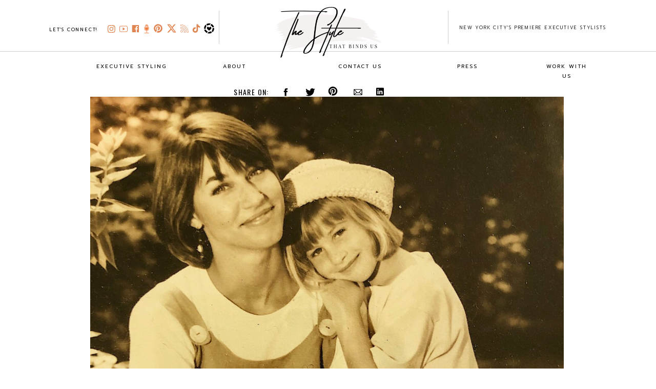

--- FILE ---
content_type: text/html; charset=UTF-8
request_url: https://thestylethatbindsus.com/mothers-day-gift-guide-good-morning-wilmington/
body_size: 37645
content:
<!DOCTYPE html>
<html lang="en-US" class="d">
<head>
<link rel="stylesheet" type="text/css" href="//lib.showit.co/engine/2.4.3/showit.css" />
<meta name='robots' content='index, follow, max-image-preview:large, max-snippet:-1, max-video-preview:-1' />

	<!-- This site is optimized with the Yoast SEO plugin v26.8 - https://yoast.com/product/yoast-seo-wordpress/ -->
	<title>Mother&#039;s Day Gift Guide - Good Morning Wilmington &#187; The Style That Binds Us</title>
	<meta name="description" content="As a mother daughter business, Mother&#039;s Day is one of our biggest holidays! Here&#039;s what we recommend gifting this Mother&#039;s Day." />
	<link rel="canonical" href="https://thestylethatbindsus.com/mothers-day-gift-guide-good-morning-wilmington/" />
	<meta property="og:locale" content="en_US" />
	<meta property="og:type" content="article" />
	<meta property="og:title" content="Mother&#039;s Day Gift Guide - Good Morning Wilmington &#187; The Style That Binds Us" />
	<meta property="og:description" content="As a mother daughter business, Mother&#039;s Day is one of our biggest holidays! Here&#039;s what we recommend gifting this Mother&#039;s Day." />
	<meta property="og:url" content="https://thestylethatbindsus.com/mothers-day-gift-guide-good-morning-wilmington/" />
	<meta property="og:site_name" content="The Style That Binds Us" />
	<meta property="article:publisher" content="https://www.facebook.com/thestylethatbindsus/" />
	<meta property="article:published_time" content="2023-05-07T05:23:00+00:00" />
	<meta property="article:modified_time" content="2023-07-08T19:18:16+00:00" />
	<meta property="og:image" content="https://thestylethatbindsus.com/wp-content/uploads/2023/05/061D735D-9750-4C80-9C6B-11FE5914D29C-scaled-1.jpeg" />
	<meta property="og:image:width" content="1920" />
	<meta property="og:image:height" content="2560" />
	<meta property="og:image:type" content="image/jpeg" />
	<meta name="author" content="The Style That Binds Us" />
	<meta name="twitter:card" content="summary_large_image" />
	<meta name="twitter:creator" content="@tstbu" />
	<meta name="twitter:site" content="@tstbu" />
	<meta name="twitter:label1" content="Written by" />
	<meta name="twitter:data1" content="The Style That Binds Us" />
	<meta name="twitter:label2" content="Est. reading time" />
	<meta name="twitter:data2" content="3 minutes" />
	<script type="application/ld+json" class="yoast-schema-graph">{"@context":"https://schema.org","@graph":[{"@type":"Article","@id":"https://thestylethatbindsus.com/mothers-day-gift-guide-good-morning-wilmington/#article","isPartOf":{"@id":"https://thestylethatbindsus.com/mothers-day-gift-guide-good-morning-wilmington/"},"author":{"name":"The Style That Binds Us","@id":"https://thestylethatbindsus.com/#/schema/person/a2e6835843ef298930044d4ae7debf2b"},"headline":"Mother&#8217;s Day Gift Guide &#8211; Good Morning Wilmington","datePublished":"2023-05-07T05:23:00+00:00","dateModified":"2023-07-08T19:18:16+00:00","mainEntityOfPage":{"@id":"https://thestylethatbindsus.com/mothers-day-gift-guide-good-morning-wilmington/"},"wordCount":631,"commentCount":0,"publisher":{"@id":"https://thestylethatbindsus.com/#organization"},"image":{"@id":"https://thestylethatbindsus.com/mothers-day-gift-guide-good-morning-wilmington/#primaryimage"},"thumbnailUrl":"https://thestylethatbindsus.com/wp-content/uploads/2023/05/061D735D-9750-4C80-9C6B-11FE5914D29C-scaled-1.jpeg","keywords":["mother&#039;s day gift 2023","mother&#039;s day gift basket","mother&#039;s day gift for daughter","mother&#039;s day gift for grandma","mother&#039;s day gift for wife","mother&#039;s day gift guide","mother&#039;s day gift guide 2023","mother&#039;s day gift guide australia","mother&#039;s day gift guide beauty","mother&#039;s day gift guide goop","mother&#039;s day gift guide vogue","mother&#039;s day gift ideas","what to get for mother&#039;s day","what to get for mother&#039;s day last minute","what to get grandma for mother&#039;s day","what to get mom for mother&#039;s day","what to get mother in law for mother&#039;s day","what to get your mom for mother&#039;s day","what to gift for mother&#039;s day","what to give for mother&#039;s day"],"articleSection":["Relationships","The Style That Binds Us"],"inLanguage":"en-US","potentialAction":[{"@type":"CommentAction","name":"Comment","target":["https://thestylethatbindsus.com/mothers-day-gift-guide-good-morning-wilmington/#respond"]}]},{"@type":"WebPage","@id":"https://thestylethatbindsus.com/mothers-day-gift-guide-good-morning-wilmington/","url":"https://thestylethatbindsus.com/mothers-day-gift-guide-good-morning-wilmington/","name":"Mother's Day Gift Guide - Good Morning Wilmington &#187; The Style That Binds Us","isPartOf":{"@id":"https://thestylethatbindsus.com/#website"},"primaryImageOfPage":{"@id":"https://thestylethatbindsus.com/mothers-day-gift-guide-good-morning-wilmington/#primaryimage"},"image":{"@id":"https://thestylethatbindsus.com/mothers-day-gift-guide-good-morning-wilmington/#primaryimage"},"thumbnailUrl":"https://thestylethatbindsus.com/wp-content/uploads/2023/05/061D735D-9750-4C80-9C6B-11FE5914D29C-scaled-1.jpeg","datePublished":"2023-05-07T05:23:00+00:00","dateModified":"2023-07-08T19:18:16+00:00","description":"As a mother daughter business, Mother's Day is one of our biggest holidays! Here's what we recommend gifting this Mother's Day.","breadcrumb":{"@id":"https://thestylethatbindsus.com/mothers-day-gift-guide-good-morning-wilmington/#breadcrumb"},"inLanguage":"en-US","potentialAction":[{"@type":"ReadAction","target":["https://thestylethatbindsus.com/mothers-day-gift-guide-good-morning-wilmington/"]}]},{"@type":"ImageObject","inLanguage":"en-US","@id":"https://thestylethatbindsus.com/mothers-day-gift-guide-good-morning-wilmington/#primaryimage","url":"https://thestylethatbindsus.com/wp-content/uploads/2023/05/061D735D-9750-4C80-9C6B-11FE5914D29C-scaled-1.jpeg","contentUrl":"https://thestylethatbindsus.com/wp-content/uploads/2023/05/061D735D-9750-4C80-9C6B-11FE5914D29C-scaled-1.jpeg","width":1920,"height":2560},{"@type":"BreadcrumbList","@id":"https://thestylethatbindsus.com/mothers-day-gift-guide-good-morning-wilmington/#breadcrumb","itemListElement":[{"@type":"ListItem","position":1,"name":"Home","item":"https://thestylethatbindsus.com/"},{"@type":"ListItem","position":2,"name":"Blog","item":"https://thestylethatbindsus.com/blog/"},{"@type":"ListItem","position":3,"name":"Mother&#8217;s Day Gift Guide &#8211; Good Morning Wilmington"}]},{"@type":"WebSite","@id":"https://thestylethatbindsus.com/#website","url":"https://thestylethatbindsus.com/","name":"The Style That Binds Us","description":"The Cross-Section of Style + Culture","publisher":{"@id":"https://thestylethatbindsus.com/#organization"},"potentialAction":[{"@type":"SearchAction","target":{"@type":"EntryPoint","urlTemplate":"https://thestylethatbindsus.com/?s={search_term_string}"},"query-input":{"@type":"PropertyValueSpecification","valueRequired":true,"valueName":"search_term_string"}}],"inLanguage":"en-US"},{"@type":"Organization","@id":"https://thestylethatbindsus.com/#organization","name":"The Style That Binds Us","url":"https://thestylethatbindsus.com/","logo":{"@type":"ImageObject","inLanguage":"en-US","@id":"https://thestylethatbindsus.com/#/schema/logo/image/","url":"https://thestylethatbindsus.com/wp-content/uploads/2020/12/tstbu.jpg","contentUrl":"https://thestylethatbindsus.com/wp-content/uploads/2020/12/tstbu.jpg","width":678,"height":346,"caption":"The Style That Binds Us"},"image":{"@id":"https://thestylethatbindsus.com/#/schema/logo/image/"},"sameAs":["https://www.facebook.com/thestylethatbindsus/","https://x.com/tstbu","https://www.instagram.com/thestylethatbindsus/","https://www.pinterest.com/thestylethatbindsus/","https://www.youtube.com/channel/UChFVuT_XmJMPPnrK7rjGbIw"]},{"@type":"Person","@id":"https://thestylethatbindsus.com/#/schema/person/a2e6835843ef298930044d4ae7debf2b","name":"The Style That Binds Us","image":{"@type":"ImageObject","inLanguage":"en-US","@id":"https://thestylethatbindsus.com/#/schema/person/image/","url":"https://secure.gravatar.com/avatar/05cc80fe346a9c6315c66e89f24aadf91e39a7fe9724840006c61241bfd29d83?s=96&d=mm&r=g","contentUrl":"https://secure.gravatar.com/avatar/05cc80fe346a9c6315c66e89f24aadf91e39a7fe9724840006c61241bfd29d83?s=96&d=mm&r=g","caption":"The Style That Binds Us"},"sameAs":["https://thestylethatbindsus.com"],"url":"https://thestylethatbindsus.com/author/the-style-that-binds-us/"}]}</script>
	<!-- / Yoast SEO plugin. -->


<link rel="amphtml" href="https://thestylethatbindsus.com/mothers-day-gift-guide-good-morning-wilmington/amp/" /><meta name="generator" content="AMP for WP 1.1.11"/><link rel='dns-prefetch' href='//www.googletagmanager.com' />
<link rel="alternate" type="application/rss+xml" title="The Style That Binds Us &raquo; Feed" href="https://thestylethatbindsus.com/feed/" />
<link rel="alternate" type="application/rss+xml" title="The Style That Binds Us &raquo; Comments Feed" href="https://thestylethatbindsus.com/comments/feed/" />
<link rel="alternate" type="application/rss+xml" title="The Style That Binds Us &raquo; Mother&#8217;s Day Gift Guide &#8211; Good Morning Wilmington Comments Feed" href="https://thestylethatbindsus.com/mothers-day-gift-guide-good-morning-wilmington/feed/" />
<script type="text/javascript">
/* <![CDATA[ */
window._wpemojiSettings = {"baseUrl":"https:\/\/s.w.org\/images\/core\/emoji\/16.0.1\/72x72\/","ext":".png","svgUrl":"https:\/\/s.w.org\/images\/core\/emoji\/16.0.1\/svg\/","svgExt":".svg","source":{"concatemoji":"https:\/\/thestylethatbindsus.com\/wp-includes\/js\/wp-emoji-release.min.js?ver=6.8.3"}};
/*! This file is auto-generated */
!function(s,n){var o,i,e;function c(e){try{var t={supportTests:e,timestamp:(new Date).valueOf()};sessionStorage.setItem(o,JSON.stringify(t))}catch(e){}}function p(e,t,n){e.clearRect(0,0,e.canvas.width,e.canvas.height),e.fillText(t,0,0);var t=new Uint32Array(e.getImageData(0,0,e.canvas.width,e.canvas.height).data),a=(e.clearRect(0,0,e.canvas.width,e.canvas.height),e.fillText(n,0,0),new Uint32Array(e.getImageData(0,0,e.canvas.width,e.canvas.height).data));return t.every(function(e,t){return e===a[t]})}function u(e,t){e.clearRect(0,0,e.canvas.width,e.canvas.height),e.fillText(t,0,0);for(var n=e.getImageData(16,16,1,1),a=0;a<n.data.length;a++)if(0!==n.data[a])return!1;return!0}function f(e,t,n,a){switch(t){case"flag":return n(e,"\ud83c\udff3\ufe0f\u200d\u26a7\ufe0f","\ud83c\udff3\ufe0f\u200b\u26a7\ufe0f")?!1:!n(e,"\ud83c\udde8\ud83c\uddf6","\ud83c\udde8\u200b\ud83c\uddf6")&&!n(e,"\ud83c\udff4\udb40\udc67\udb40\udc62\udb40\udc65\udb40\udc6e\udb40\udc67\udb40\udc7f","\ud83c\udff4\u200b\udb40\udc67\u200b\udb40\udc62\u200b\udb40\udc65\u200b\udb40\udc6e\u200b\udb40\udc67\u200b\udb40\udc7f");case"emoji":return!a(e,"\ud83e\udedf")}return!1}function g(e,t,n,a){var r="undefined"!=typeof WorkerGlobalScope&&self instanceof WorkerGlobalScope?new OffscreenCanvas(300,150):s.createElement("canvas"),o=r.getContext("2d",{willReadFrequently:!0}),i=(o.textBaseline="top",o.font="600 32px Arial",{});return e.forEach(function(e){i[e]=t(o,e,n,a)}),i}function t(e){var t=s.createElement("script");t.src=e,t.defer=!0,s.head.appendChild(t)}"undefined"!=typeof Promise&&(o="wpEmojiSettingsSupports",i=["flag","emoji"],n.supports={everything:!0,everythingExceptFlag:!0},e=new Promise(function(e){s.addEventListener("DOMContentLoaded",e,{once:!0})}),new Promise(function(t){var n=function(){try{var e=JSON.parse(sessionStorage.getItem(o));if("object"==typeof e&&"number"==typeof e.timestamp&&(new Date).valueOf()<e.timestamp+604800&&"object"==typeof e.supportTests)return e.supportTests}catch(e){}return null}();if(!n){if("undefined"!=typeof Worker&&"undefined"!=typeof OffscreenCanvas&&"undefined"!=typeof URL&&URL.createObjectURL&&"undefined"!=typeof Blob)try{var e="postMessage("+g.toString()+"("+[JSON.stringify(i),f.toString(),p.toString(),u.toString()].join(",")+"));",a=new Blob([e],{type:"text/javascript"}),r=new Worker(URL.createObjectURL(a),{name:"wpTestEmojiSupports"});return void(r.onmessage=function(e){c(n=e.data),r.terminate(),t(n)})}catch(e){}c(n=g(i,f,p,u))}t(n)}).then(function(e){for(var t in e)n.supports[t]=e[t],n.supports.everything=n.supports.everything&&n.supports[t],"flag"!==t&&(n.supports.everythingExceptFlag=n.supports.everythingExceptFlag&&n.supports[t]);n.supports.everythingExceptFlag=n.supports.everythingExceptFlag&&!n.supports.flag,n.DOMReady=!1,n.readyCallback=function(){n.DOMReady=!0}}).then(function(){return e}).then(function(){var e;n.supports.everything||(n.readyCallback(),(e=n.source||{}).concatemoji?t(e.concatemoji):e.wpemoji&&e.twemoji&&(t(e.twemoji),t(e.wpemoji)))}))}((window,document),window._wpemojiSettings);
/* ]]> */
</script>
<style id='wp-emoji-styles-inline-css' type='text/css'>

	img.wp-smiley, img.emoji {
		display: inline !important;
		border: none !important;
		box-shadow: none !important;
		height: 1em !important;
		width: 1em !important;
		margin: 0 0.07em !important;
		vertical-align: -0.1em !important;
		background: none !important;
		padding: 0 !important;
	}
</style>
<link rel='stylesheet' id='wp-block-library-css' href='https://thestylethatbindsus.com/wp-includes/css/dist/block-library/style.min.css?ver=6.8.3' type='text/css' media='all' />
<style id='classic-theme-styles-inline-css' type='text/css'>
/*! This file is auto-generated */
.wp-block-button__link{color:#fff;background-color:#32373c;border-radius:9999px;box-shadow:none;text-decoration:none;padding:calc(.667em + 2px) calc(1.333em + 2px);font-size:1.125em}.wp-block-file__button{background:#32373c;color:#fff;text-decoration:none}
</style>
<style id='global-styles-inline-css' type='text/css'>
:root{--wp--preset--aspect-ratio--square: 1;--wp--preset--aspect-ratio--4-3: 4/3;--wp--preset--aspect-ratio--3-4: 3/4;--wp--preset--aspect-ratio--3-2: 3/2;--wp--preset--aspect-ratio--2-3: 2/3;--wp--preset--aspect-ratio--16-9: 16/9;--wp--preset--aspect-ratio--9-16: 9/16;--wp--preset--color--black: #000000;--wp--preset--color--cyan-bluish-gray: #abb8c3;--wp--preset--color--white: #ffffff;--wp--preset--color--pale-pink: #f78da7;--wp--preset--color--vivid-red: #cf2e2e;--wp--preset--color--luminous-vivid-orange: #ff6900;--wp--preset--color--luminous-vivid-amber: #fcb900;--wp--preset--color--light-green-cyan: #7bdcb5;--wp--preset--color--vivid-green-cyan: #00d084;--wp--preset--color--pale-cyan-blue: #8ed1fc;--wp--preset--color--vivid-cyan-blue: #0693e3;--wp--preset--color--vivid-purple: #9b51e0;--wp--preset--gradient--vivid-cyan-blue-to-vivid-purple: linear-gradient(135deg,rgba(6,147,227,1) 0%,rgb(155,81,224) 100%);--wp--preset--gradient--light-green-cyan-to-vivid-green-cyan: linear-gradient(135deg,rgb(122,220,180) 0%,rgb(0,208,130) 100%);--wp--preset--gradient--luminous-vivid-amber-to-luminous-vivid-orange: linear-gradient(135deg,rgba(252,185,0,1) 0%,rgba(255,105,0,1) 100%);--wp--preset--gradient--luminous-vivid-orange-to-vivid-red: linear-gradient(135deg,rgba(255,105,0,1) 0%,rgb(207,46,46) 100%);--wp--preset--gradient--very-light-gray-to-cyan-bluish-gray: linear-gradient(135deg,rgb(238,238,238) 0%,rgb(169,184,195) 100%);--wp--preset--gradient--cool-to-warm-spectrum: linear-gradient(135deg,rgb(74,234,220) 0%,rgb(151,120,209) 20%,rgb(207,42,186) 40%,rgb(238,44,130) 60%,rgb(251,105,98) 80%,rgb(254,248,76) 100%);--wp--preset--gradient--blush-light-purple: linear-gradient(135deg,rgb(255,206,236) 0%,rgb(152,150,240) 100%);--wp--preset--gradient--blush-bordeaux: linear-gradient(135deg,rgb(254,205,165) 0%,rgb(254,45,45) 50%,rgb(107,0,62) 100%);--wp--preset--gradient--luminous-dusk: linear-gradient(135deg,rgb(255,203,112) 0%,rgb(199,81,192) 50%,rgb(65,88,208) 100%);--wp--preset--gradient--pale-ocean: linear-gradient(135deg,rgb(255,245,203) 0%,rgb(182,227,212) 50%,rgb(51,167,181) 100%);--wp--preset--gradient--electric-grass: linear-gradient(135deg,rgb(202,248,128) 0%,rgb(113,206,126) 100%);--wp--preset--gradient--midnight: linear-gradient(135deg,rgb(2,3,129) 0%,rgb(40,116,252) 100%);--wp--preset--font-size--small: 13px;--wp--preset--font-size--medium: 20px;--wp--preset--font-size--large: 36px;--wp--preset--font-size--x-large: 42px;--wp--preset--spacing--20: 0.44rem;--wp--preset--spacing--30: 0.67rem;--wp--preset--spacing--40: 1rem;--wp--preset--spacing--50: 1.5rem;--wp--preset--spacing--60: 2.25rem;--wp--preset--spacing--70: 3.38rem;--wp--preset--spacing--80: 5.06rem;--wp--preset--shadow--natural: 6px 6px 9px rgba(0, 0, 0, 0.2);--wp--preset--shadow--deep: 12px 12px 50px rgba(0, 0, 0, 0.4);--wp--preset--shadow--sharp: 6px 6px 0px rgba(0, 0, 0, 0.2);--wp--preset--shadow--outlined: 6px 6px 0px -3px rgba(255, 255, 255, 1), 6px 6px rgba(0, 0, 0, 1);--wp--preset--shadow--crisp: 6px 6px 0px rgba(0, 0, 0, 1);}:where(.is-layout-flex){gap: 0.5em;}:where(.is-layout-grid){gap: 0.5em;}body .is-layout-flex{display: flex;}.is-layout-flex{flex-wrap: wrap;align-items: center;}.is-layout-flex > :is(*, div){margin: 0;}body .is-layout-grid{display: grid;}.is-layout-grid > :is(*, div){margin: 0;}:where(.wp-block-columns.is-layout-flex){gap: 2em;}:where(.wp-block-columns.is-layout-grid){gap: 2em;}:where(.wp-block-post-template.is-layout-flex){gap: 1.25em;}:where(.wp-block-post-template.is-layout-grid){gap: 1.25em;}.has-black-color{color: var(--wp--preset--color--black) !important;}.has-cyan-bluish-gray-color{color: var(--wp--preset--color--cyan-bluish-gray) !important;}.has-white-color{color: var(--wp--preset--color--white) !important;}.has-pale-pink-color{color: var(--wp--preset--color--pale-pink) !important;}.has-vivid-red-color{color: var(--wp--preset--color--vivid-red) !important;}.has-luminous-vivid-orange-color{color: var(--wp--preset--color--luminous-vivid-orange) !important;}.has-luminous-vivid-amber-color{color: var(--wp--preset--color--luminous-vivid-amber) !important;}.has-light-green-cyan-color{color: var(--wp--preset--color--light-green-cyan) !important;}.has-vivid-green-cyan-color{color: var(--wp--preset--color--vivid-green-cyan) !important;}.has-pale-cyan-blue-color{color: var(--wp--preset--color--pale-cyan-blue) !important;}.has-vivid-cyan-blue-color{color: var(--wp--preset--color--vivid-cyan-blue) !important;}.has-vivid-purple-color{color: var(--wp--preset--color--vivid-purple) !important;}.has-black-background-color{background-color: var(--wp--preset--color--black) !important;}.has-cyan-bluish-gray-background-color{background-color: var(--wp--preset--color--cyan-bluish-gray) !important;}.has-white-background-color{background-color: var(--wp--preset--color--white) !important;}.has-pale-pink-background-color{background-color: var(--wp--preset--color--pale-pink) !important;}.has-vivid-red-background-color{background-color: var(--wp--preset--color--vivid-red) !important;}.has-luminous-vivid-orange-background-color{background-color: var(--wp--preset--color--luminous-vivid-orange) !important;}.has-luminous-vivid-amber-background-color{background-color: var(--wp--preset--color--luminous-vivid-amber) !important;}.has-light-green-cyan-background-color{background-color: var(--wp--preset--color--light-green-cyan) !important;}.has-vivid-green-cyan-background-color{background-color: var(--wp--preset--color--vivid-green-cyan) !important;}.has-pale-cyan-blue-background-color{background-color: var(--wp--preset--color--pale-cyan-blue) !important;}.has-vivid-cyan-blue-background-color{background-color: var(--wp--preset--color--vivid-cyan-blue) !important;}.has-vivid-purple-background-color{background-color: var(--wp--preset--color--vivid-purple) !important;}.has-black-border-color{border-color: var(--wp--preset--color--black) !important;}.has-cyan-bluish-gray-border-color{border-color: var(--wp--preset--color--cyan-bluish-gray) !important;}.has-white-border-color{border-color: var(--wp--preset--color--white) !important;}.has-pale-pink-border-color{border-color: var(--wp--preset--color--pale-pink) !important;}.has-vivid-red-border-color{border-color: var(--wp--preset--color--vivid-red) !important;}.has-luminous-vivid-orange-border-color{border-color: var(--wp--preset--color--luminous-vivid-orange) !important;}.has-luminous-vivid-amber-border-color{border-color: var(--wp--preset--color--luminous-vivid-amber) !important;}.has-light-green-cyan-border-color{border-color: var(--wp--preset--color--light-green-cyan) !important;}.has-vivid-green-cyan-border-color{border-color: var(--wp--preset--color--vivid-green-cyan) !important;}.has-pale-cyan-blue-border-color{border-color: var(--wp--preset--color--pale-cyan-blue) !important;}.has-vivid-cyan-blue-border-color{border-color: var(--wp--preset--color--vivid-cyan-blue) !important;}.has-vivid-purple-border-color{border-color: var(--wp--preset--color--vivid-purple) !important;}.has-vivid-cyan-blue-to-vivid-purple-gradient-background{background: var(--wp--preset--gradient--vivid-cyan-blue-to-vivid-purple) !important;}.has-light-green-cyan-to-vivid-green-cyan-gradient-background{background: var(--wp--preset--gradient--light-green-cyan-to-vivid-green-cyan) !important;}.has-luminous-vivid-amber-to-luminous-vivid-orange-gradient-background{background: var(--wp--preset--gradient--luminous-vivid-amber-to-luminous-vivid-orange) !important;}.has-luminous-vivid-orange-to-vivid-red-gradient-background{background: var(--wp--preset--gradient--luminous-vivid-orange-to-vivid-red) !important;}.has-very-light-gray-to-cyan-bluish-gray-gradient-background{background: var(--wp--preset--gradient--very-light-gray-to-cyan-bluish-gray) !important;}.has-cool-to-warm-spectrum-gradient-background{background: var(--wp--preset--gradient--cool-to-warm-spectrum) !important;}.has-blush-light-purple-gradient-background{background: var(--wp--preset--gradient--blush-light-purple) !important;}.has-blush-bordeaux-gradient-background{background: var(--wp--preset--gradient--blush-bordeaux) !important;}.has-luminous-dusk-gradient-background{background: var(--wp--preset--gradient--luminous-dusk) !important;}.has-pale-ocean-gradient-background{background: var(--wp--preset--gradient--pale-ocean) !important;}.has-electric-grass-gradient-background{background: var(--wp--preset--gradient--electric-grass) !important;}.has-midnight-gradient-background{background: var(--wp--preset--gradient--midnight) !important;}.has-small-font-size{font-size: var(--wp--preset--font-size--small) !important;}.has-medium-font-size{font-size: var(--wp--preset--font-size--medium) !important;}.has-large-font-size{font-size: var(--wp--preset--font-size--large) !important;}.has-x-large-font-size{font-size: var(--wp--preset--font-size--x-large) !important;}
:where(.wp-block-post-template.is-layout-flex){gap: 1.25em;}:where(.wp-block-post-template.is-layout-grid){gap: 1.25em;}
:where(.wp-block-columns.is-layout-flex){gap: 2em;}:where(.wp-block-columns.is-layout-grid){gap: 2em;}
:root :where(.wp-block-pullquote){font-size: 1.5em;line-height: 1.6;}
</style>
<link rel='stylesheet' id='pub-style-css' href='https://thestylethatbindsus.com/wp-content/themes/showit/pubs/lct57i-uragdw7qyoigyfg/20250902164906Sk42dd2/assets/pub.css?ver=1756831757' type='text/css' media='all' />
<script type="text/javascript" src="https://thestylethatbindsus.com/wp-includes/js/jquery/jquery.min.js?ver=3.7.1" id="jquery-core-js"></script>
<script type="text/javascript" id="jquery-core-js-after">
/* <![CDATA[ */
$ = jQuery;
/* ]]> */
</script>
<script type="text/javascript" src="https://thestylethatbindsus.com/wp-content/themes/showit/pubs/lct57i-uragdw7qyoigyfg/20250902164906Sk42dd2/assets/pub.js?ver=1756831757" id="pub-script-js"></script>

<!-- Google tag (gtag.js) snippet added by Site Kit -->
<!-- Google Analytics snippet added by Site Kit -->
<script type="text/javascript" src="https://www.googletagmanager.com/gtag/js?id=GT-K466RB2" id="google_gtagjs-js" async></script>
<script type="text/javascript" id="google_gtagjs-js-after">
/* <![CDATA[ */
window.dataLayer = window.dataLayer || [];function gtag(){dataLayer.push(arguments);}
gtag("set","linker",{"domains":["thestylethatbindsus.com"]});
gtag("js", new Date());
gtag("set", "developer_id.dZTNiMT", true);
gtag("config", "GT-K466RB2");
/* ]]> */
</script>
<link rel="https://api.w.org/" href="https://thestylethatbindsus.com/wp-json/" /><link rel="alternate" title="JSON" type="application/json" href="https://thestylethatbindsus.com/wp-json/wp/v2/posts/6438" /><link rel="EditURI" type="application/rsd+xml" title="RSD" href="https://thestylethatbindsus.com/xmlrpc.php?rsd" />
<link rel='shortlink' href='https://thestylethatbindsus.com/?p=6438' />
<link rel="alternate" title="oEmbed (JSON)" type="application/json+oembed" href="https://thestylethatbindsus.com/wp-json/oembed/1.0/embed?url=https%3A%2F%2Fthestylethatbindsus.com%2Fmothers-day-gift-guide-good-morning-wilmington%2F" />
<link rel="alternate" title="oEmbed (XML)" type="text/xml+oembed" href="https://thestylethatbindsus.com/wp-json/oembed/1.0/embed?url=https%3A%2F%2Fthestylethatbindsus.com%2Fmothers-day-gift-guide-good-morning-wilmington%2F&#038;format=xml" />
<meta name="generator" content="Site Kit by Google 1.170.0" /><!-- Facebook Pixel Code -->
<script>
  !function(f,b,e,v,n,t,s)
  {if(f.fbq)return;n=f.fbq=function(){n.callMethod?
  n.callMethod.apply(n,arguments):n.queue.push(arguments)};
  if(!f._fbq)f._fbq=n;n.push=n;n.loaded=!0;n.version='2.0';
  n.queue=[];t=b.createElement(e);t.async=!0;
  t.src=v;s=b.getElementsByTagName(e)[0];
  s.parentNode.insertBefore(t,s)}(window, document,'script',
  'https://connect.facebook.net/en_US/fbevents.js');
  fbq('init', '1649971945316412');
  fbq('track', 'PageView');
</script>
<noscript><img height="1" width="1" style="display:none"
  src="https://www.facebook.com/tr?id=1649971945316412&ev=PageView&noscript=1"
/></noscript>
<!-- End Facebook Pixel Code -->

<!-- Global site tag (gtag.js) - Google Ads: 732110221 --> <script async src="https://www.googletagmanager.com/gtag/js?id=AW-732110221"></script> <script> window.dataLayer = window.dataLayer || []; function gtag(){dataLayer.push(arguments);} gtag('js', new Date()); gtag('config', 'AW-732110221'); </script> 

<meta name="google-site-verification" content="y2CO2r2AU9rO3qBmoeJ4gprBwfWUXRxiJ0zaRiVuWHk" />

<!-- Google Tag Manager -->
<script>(function(w,d,s,l,i){w[l]=w[l]||[];w[l].push({'gtm.start':
new Date().getTime(),event:'gtm.js'});var f=d.getElementsByTagName(s)[0],
j=d.createElement(s),dl=l!='dataLayer'?'&l='+l:'';j.async=true;j.src=
'https://www.googletagmanager.com/gtm.js?id='+i+dl;f.parentNode.insertBefore(j,f);
})(window,document,'script','dataLayer','GTM-K5J49SCK');</script>
<!-- End Google Tag Manager -->

<style data-context="foundation-flickity-css">/*! Flickity v2.0.2
http://flickity.metafizzy.co
---------------------------------------------- */.flickity-enabled{position:relative}.flickity-enabled:focus{outline:0}.flickity-viewport{overflow:hidden;position:relative;height:100%}.flickity-slider{position:absolute;width:100%;height:100%}.flickity-enabled.is-draggable{-webkit-tap-highlight-color:transparent;tap-highlight-color:transparent;-webkit-user-select:none;-moz-user-select:none;-ms-user-select:none;user-select:none}.flickity-enabled.is-draggable .flickity-viewport{cursor:move;cursor:-webkit-grab;cursor:grab}.flickity-enabled.is-draggable .flickity-viewport.is-pointer-down{cursor:-webkit-grabbing;cursor:grabbing}.flickity-prev-next-button{position:absolute;top:50%;width:44px;height:44px;border:none;border-radius:50%;background:#fff;background:hsla(0,0%,100%,.75);cursor:pointer;-webkit-transform:translateY(-50%);transform:translateY(-50%)}.flickity-prev-next-button:hover{background:#fff}.flickity-prev-next-button:focus{outline:0;box-shadow:0 0 0 5px #09f}.flickity-prev-next-button:active{opacity:.6}.flickity-prev-next-button.previous{left:10px}.flickity-prev-next-button.next{right:10px}.flickity-rtl .flickity-prev-next-button.previous{left:auto;right:10px}.flickity-rtl .flickity-prev-next-button.next{right:auto;left:10px}.flickity-prev-next-button:disabled{opacity:.3;cursor:auto}.flickity-prev-next-button svg{position:absolute;left:20%;top:20%;width:60%;height:60%}.flickity-prev-next-button .arrow{fill:#333}.flickity-page-dots{position:absolute;width:100%;bottom:-25px;padding:0;margin:0;list-style:none;text-align:center;line-height:1}.flickity-rtl .flickity-page-dots{direction:rtl}.flickity-page-dots .dot{display:inline-block;width:10px;height:10px;margin:0 8px;background:#333;border-radius:50%;opacity:.25;cursor:pointer}.flickity-page-dots .dot.is-selected{opacity:1}</style><style data-context="foundation-slideout-css">.slideout-menu{position:fixed;left:0;top:0;bottom:0;right:auto;z-index:0;width:256px;overflow-y:auto;-webkit-overflow-scrolling:touch;display:none}.slideout-menu.pushit-right{left:auto;right:0}.slideout-panel{position:relative;z-index:1;will-change:transform}.slideout-open,.slideout-open .slideout-panel,.slideout-open body{overflow:hidden}.slideout-open .slideout-menu{display:block}.pushit{display:none}</style>
<!-- Google AdSense meta tags added by Site Kit -->
<meta name="google-adsense-platform-account" content="ca-host-pub-2644536267352236">
<meta name="google-adsense-platform-domain" content="sitekit.withgoogle.com">
<!-- End Google AdSense meta tags added by Site Kit -->
<style type="text/css">.recentcomments a{display:inline !important;padding:0 !important;margin:0 !important;}</style>
<!-- Google Tag Manager snippet added by Site Kit -->
<script type="text/javascript">
/* <![CDATA[ */

			( function( w, d, s, l, i ) {
				w[l] = w[l] || [];
				w[l].push( {'gtm.start': new Date().getTime(), event: 'gtm.js'} );
				var f = d.getElementsByTagName( s )[0],
					j = d.createElement( s ), dl = l != 'dataLayer' ? '&l=' + l : '';
				j.async = true;
				j.src = 'https://www.googletagmanager.com/gtm.js?id=' + i + dl;
				f.parentNode.insertBefore( j, f );
			} )( window, document, 'script', 'dataLayer', 'GTM-K5J49SCK' );
			
/* ]]> */
</script>

<!-- End Google Tag Manager snippet added by Site Kit -->
<style>.ios7.web-app-mode.has-fixed header{ background-color: rgba(3,122,221,.88);}</style>		<style type="text/css" id="wp-custom-css">
			.youtube-responsive-container {
position:relative;
padding-bottom:56.25%;
padding-top:30px;
height:0;
overflow:hidden;
}

.youtube-responsive-container iframe, .youtube-responsive-container object, .youtube-responsive-container embed {
position:absolute;
top:0;
left:0;
width:100%;
height:100%;
}		</style>
		
<meta charset="UTF-8" />
<meta name="viewport" content="width=device-width, initial-scale=1" />
<link rel="icon" type="image/png" href="//static.showit.co/200/SQV4F46sQNuTRACliFn46g/78736/tstbu_favicon_300x300.png" />
<link rel="preconnect" href="https://static.showit.co" />

<link rel="preconnect" href="https://fonts.googleapis.com">
<link rel="preconnect" href="https://fonts.gstatic.com" crossorigin>
<link href="https://fonts.googleapis.com/css?family=Prompt:300|Prompt:regular|Oswald:regular|Playfair+Display:regular|Montserrat:400" rel="stylesheet" type="text/css"/>
<script id="init_data" type="application/json">
{"mobile":{"w":320},"desktop":{"w":1200,"defaultTrIn":{"type":"fade"},"defaultTrOut":{"type":"fade"},"bgFillType":"color","bgColor":"colors-7"},"sid":"lct57i-uragdw7qyoigyfg","break":768,"assetURL":"//static.showit.co","contactFormId":"78736/189692","cfAction":"aHR0cHM6Ly9jbGllbnRzZXJ2aWNlLnNob3dpdC5jby9jb250YWN0Zm9ybQ==","sgAction":"aHR0cHM6Ly9jbGllbnRzZXJ2aWNlLnNob3dpdC5jby9zb2NpYWxncmlk","blockData":[{"slug":"navigation","visible":"a","states":[{"d":{"bgFillType":"color","bgColor":"#000000:0","bgMediaType":"none"},"m":{"bgFillType":"color","bgColor":"#000000:0","bgMediaType":"none"},"slug":"view-1"},{"d":{"bgFillType":"color","bgColor":"#000000:0","bgMediaType":"none"},"m":{"bgFillType":"color","bgColor":"#000000:0","bgMediaType":"none"},"slug":"view-1-2"},{"d":{"bgFillType":"color","bgColor":"#000000:0","bgMediaType":"none"},"m":{"bgFillType":"color","bgColor":"#000000:0","bgMediaType":"none"},"slug":"view-1-5"},{"d":{"bgFillType":"color","bgColor":"#000000:0","bgMediaType":"none"},"m":{"bgFillType":"color","bgColor":"#000000:0","bgMediaType":"none"},"slug":"view-1-6"},{"d":{"bgFillType":"color","bgColor":"#000000:0","bgMediaType":"none"},"m":{"bgFillType":"color","bgColor":"#000000:0","bgMediaType":"none"},"slug":"view-1-7"}],"d":{"h":151,"w":1200,"locking":{"side":"t","scrollOffset":1},"bgFillType":"color","bgColor":"colors-7","bgMediaType":"video","bgLoop":"1","bgOpacity":100,"bgPos":"cm","bgScale":"cover","bgScroll":"p"},"m":{"h":81,"w":320,"bgFillType":"color","bgColor":"colors-7","bgMediaType":"none"},"stateTrans":[{},{},{},{},{}]},{"slug":"header","visible":"a","states":[],"d":{"h":189,"w":1200,"bgFillType":"color","bgColor":"colors-7","bgMediaType":"none"},"m":{"h":100,"w":320,"bgFillType":"color","bgColor":"colors-7","bgMediaType":"none"}},{"slug":"post-header","visible":"a","states":[],"d":{"h":760,"w":1200,"nature":"dH","bgFillType":"color","bgColor":"colors-7","bgMediaType":"none"},"m":{"h":354,"w":320,"nature":"dH","bgFillType":"color","bgColor":"colors-7","bgMediaType":"none"}},{"slug":"post-content","visible":"a","states":[],"d":{"h":254,"w":1200,"nature":"dH","bgFillType":"color","bgColor":"colors-7","bgMediaType":"none"},"m":{"h":627,"w":320,"nature":"dH","bgFillType":"color","bgColor":"colors-7","bgMediaType":"none"}},{"slug":"sharing","visible":"a","states":[],"d":{"h":147,"w":1200,"bgFillType":"color","bgColor":"colors-7","bgMediaType":"none"},"m":{"h":254,"w":320,"bgFillType":"color","bgColor":"colors-7","bgMediaType":"none"}},{"slug":"comments","visible":"a","states":[],"d":{"h":139,"w":1200,"nature":"dH","bgFillType":"color","bgColor":"colors-7","bgMediaType":"none"},"m":{"h":149,"w":320,"nature":"dH","bgFillType":"color","bgColor":"colors-7","bgMediaType":"none"}},{"slug":"comment-form","visible":"a","states":[],"d":{"h":371,"w":1200,"nature":"dH","bgFillType":"color","bgColor":"colors-7","bgMediaType":"none"},"m":{"h":339,"w":320,"nature":"dH","bgFillType":"color","bgColor":"colors-7","bgMediaType":"none"}},{"slug":"load-more-posts","visible":"a","states":[],"d":{"h":141,"w":1200,"bgFillType":"color","bgColor":"colors-7","bgMediaType":"none"},"m":{"h":113,"w":320,"bgFillType":"color","bgColor":"colors-5","bgMediaType":"none"}},{"slug":"newsletter","visible":"a","states":[{"d":{"bgFillType":"color","bgColor":"#000000:0","bgMediaType":"none"},"m":{"bgFillType":"color","bgColor":"#000000:0","bgMediaType":"none"},"slug":"signup"},{"d":{"bgFillType":"color","bgColor":"#000000:0","bgMediaType":"none"},"m":{"bgFillType":"color","bgColor":"#000000:0","bgMediaType":"none"},"slug":"thanks"}],"d":{"h":200,"w":1200,"bgFillType":"color","bgColor":"colors-7","bgMediaType":"none"},"m":{"h":200,"w":320,"bgFillType":"color","bgColor":"colors-7","bgMediaType":"none"},"stateTrans":[{},{}]},{"slug":"footer","visible":"a","states":[],"d":{"h":236,"w":1200,"bgFillType":"color","bgColor":"#f2f0ed","bgMediaType":"none"},"m":{"h":530,"w":320,"bgFillType":"color","bgColor":"#f2f0ed","bgMediaType":"none"}},{"slug":"mobile-nav","visible":"m","states":[{"d":{"bgFillType":"color","bgColor":"#000000:0","bgMediaType":"none"},"m":{"bgFillType":"color","bgColor":"#000000:0","bgMediaType":"none"},"slug":"view-1"},{"d":{"bgFillType":"color","bgColor":"#000000:0","bgMediaType":"none"},"m":{"bgFillType":"color","bgColor":"#000000:0","bgMediaType":"none"},"slug":"view-1-4"},{"d":{"bgFillType":"color","bgColor":"#000000:0","bgMediaType":"none"},"m":{"bgFillType":"color","bgColor":"#000000:0","bgMediaType":"none"},"slug":"view-1-3"},{"d":{"bgFillType":"color","bgColor":"#000000:0","bgMediaType":"none"},"m":{"bgFillType":"color","bgColor":"#000000:0","bgMediaType":"none"},"slug":"view-1-5"},{"d":{"bgFillType":"color","bgColor":"#000000:0","bgMediaType":"none"},"m":{"bgFillType":"color","bgColor":"#000000:0","bgMediaType":"none"},"slug":"view-1-6"}],"d":{"h":400,"w":1200,"bgFillType":"color","bgColor":"#FFFFFF","bgMediaType":"none"},"m":{"h":600,"w":320,"locking":{"side":"t"},"bgFillType":"color","bgColor":"#f9f9f9","bgMediaType":"none"},"stateTrans":[{},{},{},{},{}]}],"elementData":[{"type":"icon","visible":"m","id":"navigation_view-1_1","blockId":"navigation","m":{"x":271,"y":3,"w":45,"h":45,"a":0},"d":{"x":550,"y":27,"w":100,"h":100,"a":0},"pc":[{"type":"show","block":"mobile-nav"},{"type":"hide","block":"navigation"}]},{"type":"simple","visible":"d","id":"navigation_view-1_4","blockId":"navigation","m":{"x":48,"y":8,"w":224,"h":35,"a":0},"d":{"x":-23,"y":100.25,"w":1251,"h":1,"a":0,"lockH":"s"}},{"type":"simple","visible":"d","id":"navigation_view-1_5","blockId":"navigation","m":{"x":48,"y":8,"w":224,"h":35,"a":0},"d":{"x":387,"y":21.25,"w":1,"h":64.4,"a":0}},{"type":"simple","visible":"d","id":"navigation_view-1_6","blockId":"navigation","m":{"x":48,"y":8,"w":224,"h":35,"a":0},"d":{"x":833.5,"y":21.25,"w":1,"h":64.4,"a":0}},{"type":"graphic","visible":"a","id":"navigation_view-1_7","blockId":"navigation","m":{"x":7,"y":5,"w":124,"h":66,"a":0},"d":{"x":495,"y":13,"w":211,"h":100,"a":0},"c":{"key":"gGsk6uZeTFmfC_nDjhoVLQ/78736/tstbu_logo_design_file_lowercase_t.png","aspect_ratio":2.19159}},{"type":"text","visible":"d","id":"navigation_view-1_8","blockId":"navigation","m":{"x":122,"y":18,"w":75.60000000000001,"h":14,"a":0},"d":{"x":857,"y":46,"w":316,"h":14,"a":0}},{"type":"icon","visible":"d","id":"navigation_view-1_9","blockId":"navigation","m":{"x":135,"y":0,"w":50,"h":50,"a":0},"d":{"x":169,"y":49,"w":16.065,"h":14.831,"a":0}},{"type":"icon","visible":"d","id":"navigation_view-1_10","blockId":"navigation","m":{"x":135,"y":200,"w":50,"h":50,"a":0},"d":{"x":217,"y":48,"w":15.219,"h":15.702,"a":0}},{"type":"text","visible":"d","id":"navigation_view-1_11","blockId":"navigation","m":{"x":122,"y":18,"w":75.60000000000001,"h":14,"a":0},"d":{"x":56,"y":50,"w":104,"h":14,"a":0}},{"type":"icon","visible":"d","id":"navigation_view-1_12","blockId":"navigation","m":{"x":154,"y":14,"w":33,"h":33,"a":0},"d":{"x":193,"y":48,"w":16,"h":17,"a":0}},{"type":"graphic","visible":"d","id":"navigation_view-1_13","blockId":"navigation","m":{"x":150,"y":8,"w":21,"h":35,"a":0},"d":{"x":241,"y":48,"w":10,"h":17,"a":0},"c":{"key":"K_ichif1QZuKyQ-wcaaaoQ/78736/podcast_icon.png","aspect_ratio":0.59031}},{"type":"icon","visible":"a","id":"navigation_view-1_14","blockId":"navigation","m":{"x":549,"y":26,"w":50,"h":50,"a":0},"d":{"x":259,"y":42,"w":19,"h":27,"a":0}},{"type":"icon","visible":"a","id":"navigation_view-1_15","blockId":"navigation","m":{"x":527,"y":56,"w":50,"h":50,"a":0},"d":{"x":281,"y":45,"w":28,"h":21,"a":0}},{"type":"icon","visible":"a","id":"navigation_view-1_16","blockId":"navigation","m":{"x":274,"y":-63,"w":50,"h":50,"a":0},"d":{"x":306,"y":45,"w":28,"h":21,"a":0}},{"type":"icon","visible":"a","id":"navigation_view-1_17","blockId":"navigation","m":{"x":142,"y":-59,"w":50,"h":50,"a":0},"d":{"x":329,"y":45,"w":28,"h":21,"a":0}},{"type":"graphic","visible":"a","id":"navigation_view-1_18","blockId":"navigation","m":{"x":365,"y":-91,"w":49,"h":49,"a":0},"d":{"x":354,"y":45,"w":28,"h":21,"a":0},"c":{"key":"5Dc9Tt0VQnSY53MknoQrBg/78736/liketoknow_it_icon.png","aspect_ratio":1}},{"type":"text","visible":"d","id":"navigation_view-1_19","blockId":"navigation","m":{"x":122,"y":18,"w":75.60000000000001,"h":14,"a":0},"d":{"x":388,"y":120,"w":58,"h":16,"a":0}},{"type":"text","visible":"d","id":"navigation_view-1_20","blockId":"navigation","m":{"x":122,"y":18,"w":75.60000000000001,"h":14,"a":0},"d":{"x":1015,"y":120,"w":101,"h":16,"a":0}},{"type":"text","visible":"d","id":"navigation_view-1_21","blockId":"navigation","m":{"x":122,"y":18,"w":75.60000000000001,"h":14,"a":0},"d":{"x":619,"y":120,"w":87,"h":16,"a":0}},{"type":"text","visible":"d","id":"navigation_view-1_22","blockId":"navigation","m":{"x":122,"y":18,"w":75.60000000000001,"h":14,"a":0},"d":{"x":828,"y":120,"w":87,"h":16,"a":0}},{"type":"text","visible":"d","id":"navigation_view-1_23","blockId":"navigation","m":{"x":122,"y":18,"w":75.60000000000001,"h":14,"a":0},"d":{"x":144,"y":120,"w":146,"h":16,"a":0}},{"type":"simple","visible":"d","id":"navigation_view-1-2_0","blockId":"navigation","m":{"x":48,"y":8,"w":224,"h":35,"a":0},"d":{"x":-23,"y":100.25,"w":1251,"h":1,"a":0,"lockH":"s"}},{"type":"simple","visible":"d","id":"navigation_view-1-2_1","blockId":"navigation","m":{"x":48,"y":8,"w":224,"h":35,"a":0},"d":{"x":387,"y":21.25,"w":1,"h":64.4,"a":0}},{"type":"simple","visible":"d","id":"navigation_view-1-2_2","blockId":"navigation","m":{"x":48,"y":8,"w":224,"h":35,"a":0},"d":{"x":833.5,"y":21.25,"w":1,"h":64.4,"a":0}},{"type":"icon","visible":"m","id":"navigation_view-1-2_4","blockId":"navigation","m":{"x":271,"y":3,"w":45,"h":45,"a":0},"d":{"x":550,"y":27,"w":100,"h":100,"a":0},"pc":[{"type":"show","block":"mobile-nav"},{"type":"hide","block":"navigation"}]},{"type":"graphic","visible":"a","id":"navigation_view-1-2_5","blockId":"navigation","m":{"x":7,"y":5,"w":124,"h":66,"a":0},"d":{"x":495,"y":13,"w":211,"h":100,"a":0},"c":{"key":"gGsk6uZeTFmfC_nDjhoVLQ/78736/tstbu_logo_design_file_lowercase_t.png","aspect_ratio":2.19159}},{"type":"text","visible":"d","id":"navigation_view-1-2_8","blockId":"navigation","m":{"x":122,"y":18,"w":75.60000000000001,"h":14,"a":0},"d":{"x":847,"y":46,"w":273,"h":14,"a":0}},{"type":"graphic","visible":"d","id":"navigation_view-1-2_9","blockId":"navigation","m":{"x":143,"y":8,"w":35,"h":35,"a":0},"d":{"x":1118,"y":45,"w":16,"h":16,"a":0},"c":{"key":"78sGuKh3SjKCGw91qYySsg/78736/gift_icon.png","aspect_ratio":1.00169}},{"type":"simple","visible":"a","id":"navigation_view-1-2_10","blockId":"navigation","m":{"x":167,"y":41,"w":138,"h":24,"a":0},"d":{"x":456,"y":146,"w":211,"h":276,"a":0}},{"type":"text","visible":"a","id":"navigation_view-1-2_11","blockId":"navigation","m":{"x":72,"y":62,"w":113,"h":27,"a":0},"d":{"x":465,"y":175,"w":42,"h":15,"a":0}},{"type":"text","visible":"a","id":"navigation_view-1-2_12","blockId":"navigation","m":{"x":192,"y":43,"w":113,"h":27,"a":0},"d":{"x":465,"y":159,"w":42,"h":15,"a":0}},{"type":"text","visible":"a","id":"navigation_view-1-2_13","blockId":"navigation","m":{"x":192,"y":48,"w":113,"h":27,"a":0},"d":{"x":465,"y":191,"w":42,"h":15,"a":0}},{"type":"text","visible":"a","id":"navigation_view-1-2_14","blockId":"navigation","m":{"x":131,"y":71,"w":113,"h":27,"a":0},"d":{"x":465,"y":206,"w":162,"h":15,"a":0}},{"type":"text","visible":"a","id":"navigation_view-1-2_15","blockId":"navigation","m":{"x":144,"y":172,"w":113,"h":27,"a":0},"d":{"x":465,"y":223,"w":162,"h":15,"a":0}},{"type":"text","visible":"a","id":"navigation_view-1-2_16","blockId":"navigation","m":{"x":69,"y":119,"w":113,"h":27,"a":0},"d":{"x":465,"y":238,"w":162,"h":15,"a":0}},{"type":"text","visible":"a","id":"navigation_view-1-2_17","blockId":"navigation","m":{"x":128,"y":68,"w":113,"h":27,"a":0},"d":{"x":465,"y":254,"w":162,"h":15,"a":0}},{"type":"text","visible":"a","id":"navigation_view-1-2_18","blockId":"navigation","m":{"x":133,"y":91,"w":113,"h":27,"a":0},"d":{"x":465,"y":270,"w":162,"h":15,"a":0}},{"type":"text","visible":"a","id":"navigation_view-1-2_19","blockId":"navigation","m":{"x":100,"y":67,"w":113,"h":27,"a":0},"d":{"x":465,"y":286,"w":249,"h":15,"a":0}},{"type":"text","visible":"a","id":"navigation_view-1-2_20","blockId":"navigation","m":{"x":197,"y":105,"w":113,"h":27,"a":0},"d":{"x":465,"y":337,"w":249,"h":15,"a":0}},{"type":"text","visible":"a","id":"navigation_view-1-2_21","blockId":"navigation","m":{"x":88,"y":75,"w":113,"h":27,"a":0},"d":{"x":465,"y":303,"w":249,"h":15,"a":0}},{"type":"text","visible":"a","id":"navigation_view-1-2_22","blockId":"navigation","m":{"x":99,"y":138,"w":113,"h":27,"a":0},"d":{"x":465,"y":357,"w":249,"h":15,"a":0}},{"type":"text","visible":"a","id":"navigation_view-1-2_23","blockId":"navigation","m":{"x":36,"y":65,"w":113,"h":27,"a":0},"d":{"x":465,"y":320,"w":249,"h":15,"a":0}},{"type":"icon","visible":"d","id":"navigation_view-1-2_24","blockId":"navigation","m":{"x":135,"y":0,"w":50,"h":50,"a":0},"d":{"x":169,"y":49,"w":16.065,"h":14.831,"a":0}},{"type":"icon","visible":"d","id":"navigation_view-1-2_25","blockId":"navigation","m":{"x":135,"y":200,"w":50,"h":50,"a":0},"d":{"x":217,"y":48,"w":15.219,"h":15.702,"a":0}},{"type":"text","visible":"d","id":"navigation_view-1-2_26","blockId":"navigation","m":{"x":122,"y":18,"w":75.60000000000001,"h":14,"a":0},"d":{"x":56,"y":50,"w":104,"h":14,"a":0}},{"type":"icon","visible":"d","id":"navigation_view-1-2_27","blockId":"navigation","m":{"x":154,"y":14,"w":33,"h":33,"a":0},"d":{"x":193,"y":48,"w":16,"h":17,"a":0}},{"type":"graphic","visible":"d","id":"navigation_view-1-2_28","blockId":"navigation","m":{"x":150,"y":8,"w":21,"h":35,"a":0},"d":{"x":241,"y":48,"w":10,"h":17,"a":0},"c":{"key":"K_ichif1QZuKyQ-wcaaaoQ/78736/podcast_icon.png","aspect_ratio":0.59031}},{"type":"icon","visible":"a","id":"navigation_view-1-2_29","blockId":"navigation","m":{"x":549,"y":26,"w":50,"h":50,"a":0},"d":{"x":259,"y":42,"w":19,"h":27,"a":0}},{"type":"icon","visible":"a","id":"navigation_view-1-2_30","blockId":"navigation","m":{"x":527,"y":56,"w":50,"h":50,"a":0},"d":{"x":281,"y":45,"w":28,"h":21,"a":0}},{"type":"icon","visible":"a","id":"navigation_view-1-2_31","blockId":"navigation","m":{"x":274,"y":-63,"w":50,"h":50,"a":0},"d":{"x":306,"y":45,"w":28,"h":21,"a":0}},{"type":"icon","visible":"a","id":"navigation_view-1-2_32","blockId":"navigation","m":{"x":142,"y":-59,"w":50,"h":50,"a":0},"d":{"x":329,"y":45,"w":28,"h":21,"a":0}},{"type":"graphic","visible":"a","id":"navigation_view-1-2_33","blockId":"navigation","m":{"x":365,"y":-91,"w":49,"h":49,"a":0},"d":{"x":354,"y":45,"w":28,"h":21,"a":0},"c":{"key":"5Dc9Tt0VQnSY53MknoQrBg/78736/liketoknow_it_icon.png","aspect_ratio":1}},{"type":"text","visible":"a","id":"navigation_view-1-2_34","blockId":"navigation","m":{"x":192,"y":51,"w":113,"h":27,"a":0},"d":{"x":465,"y":376,"w":249,"h":15,"a":0}},{"type":"text","visible":"a","id":"navigation_view-1-2_35","blockId":"navigation","m":{"x":178,"y":115,"w":113,"h":27,"a":0},"d":{"x":465,"y":395,"w":249,"h":15,"a":0}},{"type":"text","visible":"d","id":"navigation_view-1-2_36","blockId":"navigation","m":{"x":122,"y":18,"w":75.60000000000001,"h":14,"a":0},"d":{"x":85,"y":120,"w":182,"h":16,"a":0}},{"type":"text","visible":"d","id":"navigation_view-1-2_37","blockId":"navigation","m":{"x":122,"y":18,"w":75.60000000000001,"h":14,"a":0},"d":{"x":322,"y":120,"w":58,"h":16,"a":0}},{"type":"text","visible":"d","id":"navigation_view-1-2_38","blockId":"navigation","m":{"x":122,"y":18,"w":75.60000000000001,"h":14,"a":0},"d":{"x":992,"y":120,"w":101,"h":16,"a":0}},{"type":"text","visible":"d","id":"navigation_view-1-2_39","blockId":"navigation","m":{"x":122,"y":18,"w":75.60000000000001,"h":14,"a":0},"d":{"x":436,"y":120,"w":83,"h":16,"a":0}},{"type":"text","visible":"d","id":"navigation_view-1-2_40","blockId":"navigation","m":{"x":122,"y":18,"w":75.60000000000001,"h":14,"a":0},"d":{"x":726,"y":120,"w":87,"h":16,"a":0}},{"type":"text","visible":"d","id":"navigation_view-1-2_41","blockId":"navigation","m":{"x":122,"y":18,"w":75.60000000000001,"h":14,"a":0},"d":{"x":868,"y":120,"w":87,"h":16,"a":0}},{"type":"text","visible":"d","id":"navigation_view-1-2_42","blockId":"navigation","m":{"x":122,"y":18,"w":75.60000000000001,"h":14,"a":0},"d":{"x":579,"y":120,"w":83,"h":16,"a":0}},{"type":"simple","visible":"d","id":"navigation_view-1-5_0","blockId":"navigation","m":{"x":48,"y":8,"w":224,"h":35,"a":0},"d":{"x":-23,"y":100.25,"w":1251,"h":1,"a":0,"lockH":"s"}},{"type":"simple","visible":"d","id":"navigation_view-1-5_1","blockId":"navigation","m":{"x":48,"y":8,"w":224,"h":35,"a":0},"d":{"x":387,"y":21.25,"w":1,"h":64.4,"a":0}},{"type":"simple","visible":"d","id":"navigation_view-1-5_2","blockId":"navigation","m":{"x":48,"y":8,"w":224,"h":35,"a":0},"d":{"x":833.5,"y":21.25,"w":1,"h":64.4,"a":0}},{"type":"icon","visible":"m","id":"navigation_view-1-5_4","blockId":"navigation","m":{"x":271,"y":3,"w":45,"h":45,"a":0},"d":{"x":550,"y":27,"w":100,"h":100,"a":0},"pc":[{"type":"show","block":"mobile-nav"},{"type":"hide","block":"navigation"}]},{"type":"graphic","visible":"a","id":"navigation_view-1-5_5","blockId":"navigation","m":{"x":7,"y":5,"w":132,"h":65,"a":0},"d":{"x":495,"y":13,"w":211,"h":100,"a":0},"c":{"key":"gGsk6uZeTFmfC_nDjhoVLQ/78736/tstbu_logo_design_file_lowercase_t.png","aspect_ratio":2.19159}},{"type":"text","visible":"d","id":"navigation_view-1-5_8","blockId":"navigation","m":{"x":122,"y":18,"w":75.60000000000001,"h":14,"a":0},"d":{"x":847,"y":46,"w":275,"h":14,"a":0}},{"type":"graphic","visible":"d","id":"navigation_view-1-5_9","blockId":"navigation","m":{"x":143,"y":8,"w":35,"h":35,"a":0},"d":{"x":1118,"y":45,"w":16,"h":16,"a":0},"c":{"key":"78sGuKh3SjKCGw91qYySsg/78736/gift_icon.png","aspect_ratio":1.00169}},{"type":"simple","visible":"a","id":"navigation_view-1-5_10","blockId":"navigation","m":{"x":48,"y":11,"w":224,"h":49,"a":0},"d":{"x":1015,"y":151,"w":211,"h":170,"a":0}},{"type":"text","visible":"a","id":"navigation_view-1-5_11","blockId":"navigation","m":{"x":123,"y":45,"w":113.39999999999999,"h":21,"a":0},"d":{"x":1025,"y":164,"w":236,"h":20,"a":0}},{"type":"text","visible":"a","id":"navigation_view-1-5_12","blockId":"navigation","m":{"x":133,"y":55,"w":113.39999999999999,"h":21,"a":0},"d":{"x":1025,"y":189,"w":236,"h":20,"a":0}},{"type":"text","visible":"a","id":"navigation_view-1-5_13","blockId":"navigation","m":{"x":133,"y":55,"w":113.39999999999999,"h":21,"a":0},"d":{"x":1025,"y":216,"w":236,"h":20,"a":0}},{"type":"text","visible":"a","id":"navigation_view-1-5_14","blockId":"navigation","m":{"x":113,"y":35,"w":113.39999999999999,"h":21,"a":0},"d":{"x":1025,"y":240,"w":112,"h":20,"a":0}},{"type":"text","visible":"a","id":"navigation_view-1-5_15","blockId":"navigation","m":{"x":113,"y":35,"w":113.39999999999999,"h":21,"a":0},"d":{"x":1025,"y":263,"w":142,"h":21,"a":0}},{"type":"icon","visible":"d","id":"navigation_view-1-5_16","blockId":"navigation","m":{"x":135,"y":0,"w":50,"h":50,"a":0},"d":{"x":169,"y":49,"w":16.065,"h":14.831,"a":0}},{"type":"icon","visible":"d","id":"navigation_view-1-5_17","blockId":"navigation","m":{"x":135,"y":200,"w":50,"h":50,"a":0},"d":{"x":217,"y":48,"w":15.219,"h":15.702,"a":0}},{"type":"text","visible":"d","id":"navigation_view-1-5_18","blockId":"navigation","m":{"x":122,"y":18,"w":75.60000000000001,"h":14,"a":0},"d":{"x":56,"y":50,"w":104,"h":14,"a":0}},{"type":"icon","visible":"d","id":"navigation_view-1-5_19","blockId":"navigation","m":{"x":154,"y":14,"w":33,"h":33,"a":0},"d":{"x":193,"y":48,"w":16,"h":17,"a":0}},{"type":"graphic","visible":"d","id":"navigation_view-1-5_20","blockId":"navigation","m":{"x":150,"y":8,"w":21,"h":35,"a":0},"d":{"x":241,"y":48,"w":10,"h":17,"a":0},"c":{"key":"K_ichif1QZuKyQ-wcaaaoQ/78736/podcast_icon.png","aspect_ratio":0.59031}},{"type":"icon","visible":"a","id":"navigation_view-1-5_21","blockId":"navigation","m":{"x":549,"y":26,"w":50,"h":50,"a":0},"d":{"x":259,"y":42,"w":19,"h":27,"a":0}},{"type":"icon","visible":"a","id":"navigation_view-1-5_22","blockId":"navigation","m":{"x":527,"y":56,"w":50,"h":50,"a":0},"d":{"x":281,"y":45,"w":28,"h":21,"a":0}},{"type":"icon","visible":"a","id":"navigation_view-1-5_23","blockId":"navigation","m":{"x":274,"y":-63,"w":50,"h":50,"a":0},"d":{"x":306,"y":45,"w":28,"h":21,"a":0}},{"type":"icon","visible":"a","id":"navigation_view-1-5_24","blockId":"navigation","m":{"x":142,"y":-59,"w":50,"h":50,"a":0},"d":{"x":329,"y":45,"w":28,"h":21,"a":0}},{"type":"graphic","visible":"a","id":"navigation_view-1-5_25","blockId":"navigation","m":{"x":365,"y":-91,"w":49,"h":49,"a":0},"d":{"x":354,"y":45,"w":28,"h":21,"a":0},"c":{"key":"5Dc9Tt0VQnSY53MknoQrBg/78736/liketoknow_it_icon.png","aspect_ratio":1}},{"type":"text","visible":"d","id":"navigation_view-1-5_26","blockId":"navigation","m":{"x":122,"y":18,"w":75.60000000000001,"h":14,"a":0},"d":{"x":388,"y":120,"w":58,"h":16,"a":0}},{"type":"text","visible":"d","id":"navigation_view-1-5_27","blockId":"navigation","m":{"x":122,"y":18,"w":75.60000000000001,"h":14,"a":0},"d":{"x":1015,"y":120,"w":101,"h":16,"a":0}},{"type":"text","visible":"d","id":"navigation_view-1-5_28","blockId":"navigation","m":{"x":122,"y":18,"w":75.60000000000001,"h":14,"a":0},"d":{"x":619,"y":120,"w":87,"h":16,"a":0}},{"type":"text","visible":"d","id":"navigation_view-1-5_29","blockId":"navigation","m":{"x":122,"y":18,"w":75.60000000000001,"h":14,"a":0},"d":{"x":828,"y":120,"w":87,"h":16,"a":0}},{"type":"text","visible":"d","id":"navigation_view-1-5_30","blockId":"navigation","m":{"x":122,"y":18,"w":75.60000000000001,"h":14,"a":0},"d":{"x":144,"y":120,"w":146,"h":16,"a":0}},{"type":"text","visible":"a","id":"navigation_view-1-5_31","blockId":"navigation","m":{"x":113,"y":35,"w":113.39999999999999,"h":21,"a":0},"d":{"x":1025,"y":287,"w":142,"h":21,"a":0}},{"type":"simple","visible":"d","id":"navigation_view-1-6_0","blockId":"navigation","m":{"x":48,"y":8,"w":224,"h":35,"a":0},"d":{"x":-23,"y":100.25,"w":1251,"h":1,"a":0,"lockH":"s"}},{"type":"simple","visible":"d","id":"navigation_view-1-6_1","blockId":"navigation","m":{"x":48,"y":8,"w":224,"h":35,"a":0},"d":{"x":387,"y":21.25,"w":1,"h":64.4,"a":0}},{"type":"simple","visible":"d","id":"navigation_view-1-6_2","blockId":"navigation","m":{"x":48,"y":8,"w":224,"h":35,"a":0},"d":{"x":833.5,"y":21.25,"w":1,"h":64.4,"a":0}},{"type":"icon","visible":"m","id":"navigation_view-1-6_4","blockId":"navigation","m":{"x":271,"y":3,"w":45,"h":45,"a":0},"d":{"x":550,"y":27,"w":100,"h":100,"a":0},"pc":[{"type":"show","block":"mobile-nav"},{"type":"hide","block":"navigation"}]},{"type":"graphic","visible":"a","id":"navigation_view-1-6_5","blockId":"navigation","m":{"x":7,"y":5,"w":132,"h":65,"a":0},"d":{"x":495,"y":13,"w":211,"h":100,"a":0},"c":{"key":"gGsk6uZeTFmfC_nDjhoVLQ/78736/tstbu_logo_design_file_lowercase_t.png","aspect_ratio":2.19159}},{"type":"text","visible":"d","id":"navigation_view-1-6_8","blockId":"navigation","m":{"x":122,"y":18,"w":75.60000000000001,"h":14,"a":0},"d":{"x":847,"y":46,"w":275,"h":14,"a":0}},{"type":"graphic","visible":"d","id":"navigation_view-1-6_9","blockId":"navigation","m":{"x":143,"y":8,"w":35,"h":35,"a":0},"d":{"x":1118,"y":45,"w":16,"h":16,"a":0},"c":{"key":"78sGuKh3SjKCGw91qYySsg/78736/gift_icon.png","aspect_ratio":1.00169}},{"type":"simple","visible":"a","id":"navigation_view-1-6_10","blockId":"navigation","m":{"x":48,"y":11,"w":224,"h":49,"a":0},"d":{"x":388,"y":143,"w":157,"h":87,"a":0}},{"type":"text","visible":"a","id":"navigation_view-1-6_11","blockId":"navigation","m":{"x":163,"y":85,"w":113.39999999999999,"h":21,"a":0},"d":{"x":399,"y":160,"w":240,"h":20,"a":0}},{"type":"text","visible":"a","id":"navigation_view-1-6_12","blockId":"navigation","m":{"x":163,"y":85,"w":113.39999999999999,"h":21,"a":0},"d":{"x":399,"y":182,"w":240,"h":20,"a":0}},{"type":"text","visible":"a","id":"navigation_view-1-6_13","blockId":"navigation","m":{"x":163,"y":85,"w":113.39999999999999,"h":21,"a":0},"d":{"x":399,"y":204,"w":240,"h":20,"a":0}},{"type":"icon","visible":"d","id":"navigation_view-1-6_14","blockId":"navigation","m":{"x":135,"y":0,"w":50,"h":50,"a":0},"d":{"x":169,"y":49,"w":16.065,"h":14.831,"a":0}},{"type":"icon","visible":"d","id":"navigation_view-1-6_15","blockId":"navigation","m":{"x":135,"y":200,"w":50,"h":50,"a":0},"d":{"x":217,"y":48,"w":15.219,"h":15.702,"a":0}},{"type":"text","visible":"d","id":"navigation_view-1-6_16","blockId":"navigation","m":{"x":122,"y":18,"w":75.60000000000001,"h":14,"a":0},"d":{"x":56,"y":50,"w":104,"h":14,"a":0}},{"type":"icon","visible":"d","id":"navigation_view-1-6_17","blockId":"navigation","m":{"x":154,"y":14,"w":33,"h":33,"a":0},"d":{"x":193,"y":48,"w":16,"h":17,"a":0}},{"type":"graphic","visible":"d","id":"navigation_view-1-6_18","blockId":"navigation","m":{"x":150,"y":8,"w":21,"h":35,"a":0},"d":{"x":241,"y":48,"w":10,"h":17,"a":0},"c":{"key":"K_ichif1QZuKyQ-wcaaaoQ/78736/podcast_icon.png","aspect_ratio":0.59031}},{"type":"icon","visible":"a","id":"navigation_view-1-6_19","blockId":"navigation","m":{"x":549,"y":26,"w":50,"h":50,"a":0},"d":{"x":259,"y":42,"w":19,"h":27,"a":0}},{"type":"icon","visible":"a","id":"navigation_view-1-6_20","blockId":"navigation","m":{"x":527,"y":56,"w":50,"h":50,"a":0},"d":{"x":281,"y":45,"w":28,"h":21,"a":0}},{"type":"icon","visible":"a","id":"navigation_view-1-6_21","blockId":"navigation","m":{"x":274,"y":-63,"w":50,"h":50,"a":0},"d":{"x":306,"y":45,"w":28,"h":21,"a":0}},{"type":"icon","visible":"a","id":"navigation_view-1-6_22","blockId":"navigation","m":{"x":142,"y":-59,"w":50,"h":50,"a":0},"d":{"x":329,"y":45,"w":28,"h":21,"a":0}},{"type":"graphic","visible":"a","id":"navigation_view-1-6_23","blockId":"navigation","m":{"x":365,"y":-91,"w":49,"h":49,"a":0},"d":{"x":354,"y":45,"w":28,"h":21,"a":0},"c":{"key":"5Dc9Tt0VQnSY53MknoQrBg/78736/liketoknow_it_icon.png","aspect_ratio":1}},{"type":"text","visible":"d","id":"navigation_view-1-6_24","blockId":"navigation","m":{"x":122,"y":18,"w":75.60000000000001,"h":14,"a":0},"d":{"x":388,"y":120,"w":58,"h":16,"a":0}},{"type":"text","visible":"d","id":"navigation_view-1-6_25","blockId":"navigation","m":{"x":122,"y":18,"w":75.60000000000001,"h":14,"a":0},"d":{"x":1015,"y":120,"w":101,"h":16,"a":0}},{"type":"text","visible":"d","id":"navigation_view-1-6_26","blockId":"navigation","m":{"x":122,"y":18,"w":75.60000000000001,"h":14,"a":0},"d":{"x":619,"y":120,"w":87,"h":16,"a":0}},{"type":"text","visible":"d","id":"navigation_view-1-6_27","blockId":"navigation","m":{"x":122,"y":18,"w":75.60000000000001,"h":14,"a":0},"d":{"x":828,"y":120,"w":87,"h":16,"a":0}},{"type":"text","visible":"d","id":"navigation_view-1-6_28","blockId":"navigation","m":{"x":122,"y":18,"w":75.60000000000001,"h":14,"a":0},"d":{"x":144,"y":120,"w":146,"h":16,"a":0}},{"type":"simple","visible":"d","id":"navigation_view-1-7_0","blockId":"navigation","m":{"x":48,"y":8,"w":224,"h":35,"a":0},"d":{"x":-23,"y":100.25,"w":1251,"h":1,"a":0,"lockH":"s"}},{"type":"simple","visible":"d","id":"navigation_view-1-7_1","blockId":"navigation","m":{"x":48,"y":8,"w":224,"h":35,"a":0},"d":{"x":387,"y":21.25,"w":1,"h":64.4,"a":0}},{"type":"simple","visible":"d","id":"navigation_view-1-7_2","blockId":"navigation","m":{"x":48,"y":8,"w":224,"h":35,"a":0},"d":{"x":833.5,"y":21.25,"w":1,"h":64.4,"a":0}},{"type":"icon","visible":"m","id":"navigation_view-1-7_4","blockId":"navigation","m":{"x":271,"y":3,"w":45,"h":45,"a":0},"d":{"x":550,"y":27,"w":100,"h":100,"a":0},"pc":[{"type":"show","block":"mobile-nav"},{"type":"hide","block":"navigation"}]},{"type":"graphic","visible":"a","id":"navigation_view-1-7_5","blockId":"navigation","m":{"x":7,"y":5,"w":132,"h":65,"a":0},"d":{"x":495,"y":13,"w":211,"h":100,"a":0},"c":{"key":"gGsk6uZeTFmfC_nDjhoVLQ/78736/tstbu_logo_design_file_lowercase_t.png","aspect_ratio":2.19159}},{"type":"text","visible":"d","id":"navigation_view-1-7_8","blockId":"navigation","m":{"x":122,"y":18,"w":75.60000000000001,"h":14,"a":0},"d":{"x":847,"y":46,"w":275,"h":14,"a":0}},{"type":"graphic","visible":"d","id":"navigation_view-1-7_9","blockId":"navigation","m":{"x":143,"y":8,"w":35,"h":35,"a":0},"d":{"x":1118,"y":45,"w":16,"h":16,"a":0},"c":{"key":"78sGuKh3SjKCGw91qYySsg/78736/gift_icon.png","aspect_ratio":1.00169}},{"type":"simple","visible":"a","id":"navigation_view-1-7_10","blockId":"navigation","m":{"x":48,"y":11,"w":224,"h":49,"a":0},"d":{"x":83,"y":146,"w":283,"h":164,"a":0}},{"type":"text","visible":"a","id":"navigation_view-1-7_11","blockId":"navigation","m":{"x":163,"y":85,"w":113.39999999999999,"h":21,"a":0},"d":{"x":94,"y":163,"w":240,"h":36,"a":0}},{"type":"text","visible":"a","id":"navigation_view-1-7_12","blockId":"navigation","m":{"x":163,"y":85,"w":113.39999999999999,"h":21,"a":0},"d":{"x":94,"y":213,"w":240,"h":18,"a":0}},{"type":"text","visible":"a","id":"navigation_view-1-7_13","blockId":"navigation","m":{"x":163,"y":85,"w":113.39999999999999,"h":21,"a":0},"d":{"x":94,"y":248,"w":240,"h":20,"a":0}},{"type":"icon","visible":"d","id":"navigation_view-1-7_14","blockId":"navigation","m":{"x":135,"y":0,"w":50,"h":50,"a":0},"d":{"x":169,"y":49,"w":16.065,"h":14.831,"a":0}},{"type":"icon","visible":"d","id":"navigation_view-1-7_15","blockId":"navigation","m":{"x":135,"y":200,"w":50,"h":50,"a":0},"d":{"x":217,"y":48,"w":15.219,"h":15.702,"a":0}},{"type":"text","visible":"d","id":"navigation_view-1-7_16","blockId":"navigation","m":{"x":122,"y":18,"w":75.60000000000001,"h":14,"a":0},"d":{"x":56,"y":50,"w":104,"h":14,"a":0}},{"type":"icon","visible":"d","id":"navigation_view-1-7_17","blockId":"navigation","m":{"x":154,"y":14,"w":33,"h":33,"a":0},"d":{"x":193,"y":48,"w":16,"h":17,"a":0}},{"type":"graphic","visible":"d","id":"navigation_view-1-7_18","blockId":"navigation","m":{"x":150,"y":8,"w":21,"h":35,"a":0},"d":{"x":241,"y":48,"w":10,"h":17,"a":0},"c":{"key":"K_ichif1QZuKyQ-wcaaaoQ/78736/podcast_icon.png","aspect_ratio":0.59031}},{"type":"icon","visible":"a","id":"navigation_view-1-7_19","blockId":"navigation","m":{"x":549,"y":26,"w":50,"h":50,"a":0},"d":{"x":259,"y":42,"w":19,"h":27,"a":0}},{"type":"icon","visible":"a","id":"navigation_view-1-7_20","blockId":"navigation","m":{"x":527,"y":56,"w":50,"h":50,"a":0},"d":{"x":281,"y":45,"w":28,"h":21,"a":0}},{"type":"icon","visible":"a","id":"navigation_view-1-7_21","blockId":"navigation","m":{"x":274,"y":-63,"w":50,"h":50,"a":0},"d":{"x":306,"y":45,"w":28,"h":21,"a":0}},{"type":"icon","visible":"a","id":"navigation_view-1-7_22","blockId":"navigation","m":{"x":142,"y":-59,"w":50,"h":50,"a":0},"d":{"x":329,"y":45,"w":28,"h":21,"a":0}},{"type":"graphic","visible":"a","id":"navigation_view-1-7_23","blockId":"navigation","m":{"x":365,"y":-91,"w":49,"h":49,"a":0},"d":{"x":354,"y":45,"w":28,"h":21,"a":0},"c":{"key":"5Dc9Tt0VQnSY53MknoQrBg/78736/liketoknow_it_icon.png","aspect_ratio":1}},{"type":"text","visible":"a","id":"navigation_view-1-7_24","blockId":"navigation","m":{"x":163,"y":85,"w":113.39999999999999,"h":21,"a":0},"d":{"x":94,"y":279,"w":240,"h":20,"a":0}},{"type":"text","visible":"d","id":"navigation_view-1-7_25","blockId":"navigation","m":{"x":122,"y":18,"w":75.60000000000001,"h":14,"a":0},"d":{"x":85,"y":120,"w":182,"h":16,"a":0}},{"type":"text","visible":"d","id":"navigation_view-1-7_26","blockId":"navigation","m":{"x":122,"y":18,"w":75.60000000000001,"h":14,"a":0},"d":{"x":322,"y":120,"w":58,"h":16,"a":0}},{"type":"text","visible":"d","id":"navigation_view-1-7_27","blockId":"navigation","m":{"x":122,"y":18,"w":75.60000000000001,"h":14,"a":0},"d":{"x":992,"y":120,"w":101,"h":16,"a":0}},{"type":"text","visible":"d","id":"navigation_view-1-7_28","blockId":"navigation","m":{"x":122,"y":18,"w":75.60000000000001,"h":14,"a":0},"d":{"x":436,"y":120,"w":83,"h":16,"a":0}},{"type":"text","visible":"d","id":"navigation_view-1-7_29","blockId":"navigation","m":{"x":122,"y":18,"w":75.60000000000001,"h":14,"a":0},"d":{"x":726,"y":120,"w":87,"h":16,"a":0}},{"type":"text","visible":"d","id":"navigation_view-1-7_30","blockId":"navigation","m":{"x":122,"y":18,"w":75.60000000000001,"h":14,"a":0},"d":{"x":868,"y":120,"w":87,"h":16,"a":0}},{"type":"text","visible":"d","id":"navigation_view-1-7_31","blockId":"navigation","m":{"x":122,"y":18,"w":75.60000000000001,"h":14,"a":0},"d":{"x":579,"y":120,"w":83,"h":16,"a":0}},{"type":"icon","visible":"a","id":"header_0","blockId":"header","m":{"x":108,"y":68,"w":21,"h":32,"a":0},"d":{"x":504,"y":170,"w":27,"h":20,"a":0},"pc":[{"type":"show"}]},{"type":"icon","visible":"a","id":"header_1","blockId":"header","m":{"x":145,"y":68,"w":21,"h":32,"a":0},"d":{"x":552,"y":170,"w":27,"h":20,"a":0}},{"type":"icon","visible":"a","id":"header_2","blockId":"header","m":{"x":185,"y":69,"w":21,"h":32,"a":0},"d":{"x":596,"y":168,"w":27,"h":20,"a":0}},{"type":"icon","visible":"a","id":"header_3","blockId":"header","m":{"x":222,"y":68,"w":21,"h":32,"a":0},"d":{"x":645,"y":170,"w":27,"h":20,"a":0}},{"type":"icon","visible":"a","id":"header_4","blockId":"header","m":{"x":258,"y":68,"w":21,"h":32,"a":0},"d":{"x":688,"y":169,"w":27,"h":20,"a":0}},{"type":"text","visible":"a","id":"header_5","blockId":"header","m":{"x":26,"y":71,"w":80,"h":28,"a":0},"d":{"x":409,"y":167,"w":83,"h":59,"a":0}},{"type":"graphic","visible":"a","id":"post-header_0","blockId":"post-header","m":{"x":-1,"y":0,"w":323,"h":231,"a":0},"d":{"x":136,"y":0,"w":924,"h":560,"a":0,"gs":{"s":25}},"c":{"key":"yIwKswLfRceKSUhgazgM9A/shared/pexels-photo-545034.jpg","aspect_ratio":1.5}},{"type":"simple","visible":"a","id":"post-header_1","blockId":"post-header","m":{"x":0,"y":198,"w":230,"h":39,"a":0},"d":{"x":372,"y":598,"w":469,"h":104,"a":0}},{"type":"text","visible":"a","id":"post-header_2","blockId":"post-header","m":{"x":22,"y":232,"w":263,"h":94,"a":0},"d":{"x":383,"y":633,"w":465,"h":55,"a":0}},{"type":"text","visible":"a","id":"post-header_3","blockId":"post-header","m":{"x":22,"y":204,"w":204,"h":35,"a":0},"d":{"x":383,"y":613,"w":262,"h":30,"a":0}},{"type":"text","visible":"a","id":"post-content_0","blockId":"post-content","m":{"x":25,"y":51,"w":271,"h":566,"a":0},"d":{"x":139,"y":59,"w":921,"h":180,"a":0}},{"type":"simple","visible":"a","id":"post-content_1","blockId":"post-content","m":{"x":25,"y":21,"w":33,"h":2,"a":0},"d":{"x":139,"y":45,"w":32,"h":2,"a":0}},{"type":"text","visible":"a","id":"post-content_2","blockId":"post-content","m":{"x":45,"y":0,"w":234,"h":21,"a":0},"d":{"x":158,"y":13,"w":309,"h":20,"a":0}},{"type":"text","visible":"a","id":"post-content_3","blockId":"post-content","m":{"x":26,"y":0,"w":29,"h":21,"a":0},"d":{"x":139,"y":13,"w":18,"h":20,"a":0}},{"type":"simple","visible":"a","id":"sharing_0","blockId":"sharing","m":{"x":26,"y":19,"w":261,"h":1,"a":0},"d":{"x":142,"y":6,"w":917,"h":1,"a":0}},{"type":"simple","visible":"a","id":"sharing_1","blockId":"sharing","m":{"x":23,"y":217,"w":261,"h":1,"a":0},"d":{"x":142,"y":73,"w":917,"h":1,"a":0}},{"type":"text","visible":"a","id":"sharing_2","blockId":"sharing","m":{"x":98,"y":38,"w":114,"h":19,"a":0},"d":{"x":149,"y":28,"w":65,"h":21,"a":0}},{"type":"text","visible":"a","id":"sharing_3","blockId":"sharing","m":{"x":50,"y":72,"w":217,"h":53,"a":0},"d":{"x":225,"y":29,"w":557,"h":28,"a":0}},{"type":"simple","visible":"a","id":"sharing_4","blockId":"sharing","m":{"x":25,"y":157,"w":257,"h":1,"a":0},"d":{"x":807,"y":7,"w":1,"h":66,"a":0}},{"type":"text","visible":"a","id":"sharing_5","blockId":"sharing","m":{"x":45,"y":176,"w":80,"h":19,"a":0},"d":{"x":837,"y":29,"w":75,"h":21,"a":0}},{"type":"icon","visible":"a","id":"sharing_6","blockId":"sharing","m":{"x":141,"y":172,"w":21,"h":32,"a":0},"d":{"x":906,"y":32,"w":27,"h":20,"a":0}},{"type":"icon","visible":"a","id":"sharing_7","blockId":"sharing","m":{"x":174,"y":173,"w":18,"h":29,"a":0},"d":{"x":933,"y":33,"w":24,"h":20,"a":0}},{"type":"icon","visible":"a","id":"sharing_8","blockId":"sharing","m":{"x":208,"y":173,"w":17,"h":28,"a":0},"d":{"x":965,"y":33,"w":25,"h":20,"a":0}},{"type":"icon","visible":"a","id":"sharing_9","blockId":"sharing","m":{"x":242,"y":170,"w":20,"h":32,"a":0},"d":{"x":995,"y":33,"w":30,"h":21,"a":0}},{"type":"icon","visible":"a","id":"sharing_10","blockId":"sharing","m":{"x":272,"y":176,"w":23,"h":21,"a":0},"d":{"x":1029,"y":33,"w":27,"h":20,"a":0}},{"type":"text","visible":"a","id":"comments_0","blockId":"comments","m":{"x":23,"y":72,"w":280,"h":60,"a":0},"d":{"x":145,"y":96,"w":911,"h":36,"a":0}},{"type":"text","visible":"a","id":"comments_1","blockId":"comments","m":{"x":21,"y":17,"w":168,"h":26,"a":0},"d":{"x":519,"y":20,"w":163,"h":31,"a":0}},{"type":"simple","visible":"a","id":"comments_2","blockId":"comments","m":{"x":25,"y":59,"w":25,"h":2,"a":0},"d":{"x":588,"y":61,"w":25,"h":3,"a":0}},{"type":"text","visible":"a","id":"comment-form_0","blockId":"comment-form","m":{"x":20,"y":55,"w":282,"h":265,"a":0},"d":{"x":145,"y":94,"w":911,"h":237,"a":0}},{"type":"text","visible":"a","id":"comment-form_1","blockId":"comment-form","m":{"x":20,"y":19,"w":278,"h":39,"a":0},"d":{"x":459,"y":20,"w":282,"h":31,"a":0}},{"type":"simple","visible":"a","id":"comment-form_2","blockId":"comment-form","m":{"x":20,"y":46,"w":25,"h":2,"a":0},"d":{"x":588,"y":61,"w":25,"h":3,"a":0}},{"type":"text","visible":"a","id":"load-more-posts_0","blockId":"load-more-posts","m":{"x":34,"y":10,"w":252,"h":48,"a":0},"d":{"x":140,"y":53,"w":398,"h":35,"a":0}},{"type":"text","visible":"a","id":"load-more-posts_1","blockId":"load-more-posts","m":{"x":34,"y":58,"w":252,"h":49,"a":0},"d":{"x":663,"y":53,"w":398,"h":35,"a":0}},{"type":"text","visible":"a","id":"newsletter_0","blockId":"newsletter","m":{"x":38,"y":23,"w":236,"h":40,"a":0},"d":{"x":56,"y":78,"w":229,"h":17,"a":0}},{"type":"simple","visible":"a","id":"newsletter_1","blockId":"newsletter","m":{"x":-15,"y":6,"w":350,"h":1,"a":0},"d":{"x":-9,"y":15,"w":1217,"h":1,"a":0,"lockH":"s"}},{"type":"iframe","visible":"a","id":"newsletter_6","blockId":"newsletter","m":{"x":32,"y":77,"w":257,"h":50,"a":0},"d":{"x":329,"y":60,"w":822,"h":135,"a":0}},{"type":"text","visible":"a","id":"footer_0","blockId":"footer","m":{"x":16,"y":456,"w":289,"h":19,"a":0},"d":{"x":414,"y":176.947,"w":371.006,"h":20.013,"a":0}},{"type":"text","visible":"a","id":"footer_1","blockId":"footer","m":{"x":12,"y":478,"w":297,"h":16,"a":0},"d":{"x":360,"y":201,"w":224,"h":15,"a":0}},{"type":"text","visible":"a","id":"footer_2","blockId":"footer","m":{"x":30,"y":501,"w":117,"h":20,"a":0},"d":{"x":616,"y":201,"w":87,"h":16,"a":0}},{"type":"text","visible":"d","id":"footer_3","blockId":"footer","m":{"x":27.495,"y":25,"w":35.009,"h":21,"a":0},"d":{"x":592,"y":200,"w":14.006,"h":17.013,"a":0}},{"type":"icon","visible":"a","id":"footer_4","blockId":"footer","m":{"x":75,"y":70,"w":25,"h":30,"a":0},"d":{"x":190,"y":60,"w":16.065,"h":16.575,"a":0}},{"type":"icon","visible":"a","id":"footer_5","blockId":"footer","m":{"x":39,"y":71,"w":25,"h":30,"a":0},"d":{"x":163,"y":61,"w":16.065,"h":14.831,"a":0}},{"type":"icon","visible":"a","id":"footer_6","blockId":"footer","m":{"x":104,"y":71,"w":25,"h":30,"a":0},"d":{"x":211,"y":60,"w":18,"h":18,"a":0}},{"type":"text","visible":"a","id":"footer_7","blockId":"footer","m":{"x":94.497,"y":28,"w":131.006,"h":22,"a":0},"d":{"x":83,"y":60,"w":79.013,"h":16.015,"a":0}},{"type":"simple","visible":"a","id":"footer_8","blockId":"footer","m":{"x":10,"y":367,"w":300,"h":1,"a":0},"d":{"x":-24,"y":160.25,"w":1279,"h":1,"a":0,"lockH":"s"}},{"type":"simple","visible":"a","id":"footer_9","blockId":"footer","m":{"x":10,"y":275,"w":300,"h":1,"a":0},"d":{"x":365.5,"y":34.25,"w":1,"h":100,"a":0}},{"type":"simple","visible":"a","id":"footer_10","blockId":"footer","m":{"x":10,"y":129,"w":300,"h":1,"a":0},"d":{"x":833.5,"y":34.25,"w":1,"h":100,"a":0}},{"type":"text","visible":"a","id":"footer_11","blockId":"footer","m":{"x":29,"y":296,"w":262,"h":16,"a":0},"d":{"x":85,"y":102,"w":270,"h":14,"a":0}},{"type":"text","visible":"a","id":"footer_12","blockId":"footer","m":{"x":12.5,"y":314,"w":295,"h":35,"a":0},"d":{"x":63,"y":126,"w":314,"h":33,"a":0}},{"type":"text","visible":"a","id":"footer_13","blockId":"footer","m":{"x":10.997,"y":154,"w":298.006,"h":15,"a":0},"d":{"x":366.493,"y":32,"w":469.013,"h":16.015,"a":0}},{"type":"simple","visible":"a","id":"footer_14","blockId":"footer","m":{"x":10,"y":2,"w":300,"h":1,"a":0},"d":{"x":-39,"y":5,"w":1279,"h":1,"a":0,"lockH":"s"}},{"type":"graphic","visible":"a","id":"footer_15","blockId":"footer","m":{"x":136,"y":73,"w":15,"h":25,"a":0},"d":{"x":235,"y":62,"w":9,"h":15,"a":0},"c":{"key":"K_ichif1QZuKyQ-wcaaaoQ/78736/podcast_icon.png","aspect_ratio":0.59031}},{"type":"icon","visible":"a","id":"footer_16","blockId":"footer","m":{"x":164,"y":71,"w":25,"h":30,"a":0},"d":{"x":256,"y":61,"w":16,"h":15,"a":0}},{"type":"icon","visible":"a","id":"footer_17","blockId":"footer","m":{"x":195,"y":71,"w":25,"h":30,"a":0},"d":{"x":280,"y":61,"w":16,"h":15,"a":0}},{"type":"graphic","visible":"a","id":"footer_18","blockId":"footer","m":{"x":5,"y":71,"w":25,"h":30,"a":0},"d":{"x":29,"y":45,"w":39,"h":39,"a":0},"c":{"key":"WRQ3VthlTi2nbOAqQol6pw/78736/ff_final_logo_main_no_words.png","aspect_ratio":0.93985}},{"type":"icon","visible":"a","id":"footer_19","blockId":"footer","m":{"x":-109,"y":253,"w":50,"h":50,"a":0},"d":{"x":305,"y":61,"w":16,"h":15,"a":0}},{"type":"icon","visible":"a","id":"footer_20","blockId":"footer","m":{"x":228,"y":73,"w":25,"h":30,"a":0},"d":{"x":188,"y":341,"w":100,"h":100,"a":0}},{"type":"icon","visible":"a","id":"footer_21","blockId":"footer","m":{"x":259,"y":73,"w":25,"h":30,"a":0},"d":{"x":326,"y":61,"w":16,"h":15,"a":0}},{"type":"social","visible":"a","id":"footer_22","blockId":"footer","m":{"x":10,"y":175,"w":300,"h":90,"a":0},"d":{"x":376,"y":58,"w":448,"h":77,"a":0}},{"type":"graphic","visible":"a","id":"footer_23","blockId":"footer","m":{"x":289,"y":73,"w":25,"h":30,"a":0},"d":{"x":345,"y":61,"w":16,"h":15,"a":0},"c":{"key":"5Dc9Tt0VQnSY53MknoQrBg/78736/liketoknow_it_icon.png","aspect_ratio":1}},{"type":"text","visible":"a","id":"footer_24","blockId":"footer","m":{"x":151,"y":501,"w":138,"h":20,"a":0},"d":{"x":734,"y":201,"w":117,"h":16,"a":0}},{"type":"text","visible":"d","id":"footer_25","blockId":"footer","m":{"x":27.495,"y":25,"w":35.009,"h":21,"a":0},"d":{"x":710,"y":200,"w":14.006,"h":17.013,"a":0}},{"type":"graphic","visible":"a","id":"footer_26","blockId":"footer","m":{"x":37,"y":384,"w":126,"h":51,"a":0},"d":{"x":862,"y":49,"w":175,"h":70,"a":0,"gs":{"t":"stretch"}},"c":{"key":"jtG6BLSeQ8ml5w7l4hKa8A/78736/women-owned-logo-vector.png","aspect_ratio":2.41365}},{"type":"graphic","visible":"a","id":"footer_27","blockId":"footer","m":{"x":210,"y":379,"w":55,"h":58,"a":0},"d":{"x":1064,"y":42,"w":83,"h":83,"a":0,"gs":{"t":"stretch"}},"c":{"key":"cCJTVHyoSGiuf3pT_pslCQ/78736/fgi-black-1.png","aspect_ratio":0.93842}},{"type":"icon","visible":"m","id":"mobile-nav_0","blockId":"mobile-nav","m":{"x":280,"y":9,"w":29,"h":28,"a":0,"lockV":"t"},"d":{"x":575,"y":175,"w":100,"h":100,"a":0},"pc":[{"type":"hide","block":"mobile-nav"},{"type":"show","block":"navigation"}]},{"type":"icon","visible":"a","id":"mobile-nav_1","blockId":"mobile-nav","m":{"x":64,"y":497,"w":19,"h":19,"a":0},"d":{"x":1090.77,"y":35.5,"w":16.065,"h":16.575,"a":0}},{"type":"icon","visible":"a","id":"mobile-nav_2","blockId":"mobile-nav","m":{"x":30,"y":497,"w":23,"h":19,"a":0},"d":{"x":1069,"y":36.81,"w":16.065,"h":14.831,"a":0}},{"type":"icon","visible":"a","id":"mobile-nav_3","blockId":"mobile-nav","m":{"x":94,"y":498,"w":18,"h":18,"a":0},"d":{"x":1113.81,"y":35.937,"w":15.219,"h":15.702,"a":0}},{"type":"text","visible":"m","id":"mobile-nav_4","blockId":"mobile-nav","m":{"x":31,"y":206,"w":239,"h":23,"a":0},"d":{"x":562,"y":193,"w":97.19999999999999,"h":18,"a":0}},{"type":"graphic","visible":"a","id":"mobile-nav_5","blockId":"mobile-nav","m":{"x":125,"y":498,"w":10,"h":18,"a":0},"d":{"x":518,"y":60,"w":165,"h":280,"a":0},"c":{"key":"K_ichif1QZuKyQ-wcaaaoQ/78736/podcast_icon.png","aspect_ratio":0.59031}},{"type":"icon","visible":"a","id":"mobile-nav_6","blockId":"mobile-nav","m":{"x":142,"y":497,"w":25,"h":20,"a":0},"d":{"x":550,"y":150,"w":100,"h":100,"a":0}},{"type":"icon","visible":"a","id":"mobile-nav_7","blockId":"mobile-nav","m":{"x":171,"y":496,"w":22,"h":23,"a":0},"d":{"x":550,"y":150,"w":100,"h":100,"a":0}},{"type":"text","visible":"m","id":"mobile-nav_8","blockId":"mobile-nav","m":{"x":31,"y":168,"w":239,"h":23,"a":0},"d":{"x":562,"y":193,"w":97.19999999999999,"h":18,"a":0}},{"type":"icon","visible":"a","id":"mobile-nav_9","blockId":"mobile-nav","m":{"x":196,"y":497,"w":28,"h":21,"a":0},"d":{"x":550,"y":150,"w":100,"h":100,"a":0}},{"type":"icon","visible":"a","id":"mobile-nav_10","blockId":"mobile-nav","m":{"x":221,"y":497,"w":28,"h":21,"a":0},"d":{"x":550,"y":150,"w":100,"h":100,"a":0}},{"type":"graphic","visible":"a","id":"mobile-nav_11","blockId":"mobile-nav","m":{"x":248,"y":497,"w":28,"h":21,"a":0},"d":{"x":460,"y":60,"w":280,"h":280,"a":0},"c":{"key":"5Dc9Tt0VQnSY53MknoQrBg/78736/liketoknow_it_icon.png","aspect_ratio":1}},{"type":"text","visible":"m","id":"mobile-nav_view-1_0","blockId":"mobile-nav","m":{"x":31,"y":90,"w":239,"h":23,"a":0},"d":{"x":562,"y":193,"w":97.19999999999999,"h":18,"a":0}},{"type":"text","visible":"m","id":"mobile-nav_view-1_1","blockId":"mobile-nav","m":{"x":31,"y":129,"w":239,"h":23,"a":0},"d":{"x":562,"y":193,"w":97.19999999999999,"h":18,"a":0}},{"type":"graphic","visible":"a","id":"mobile-nav_view-1_2","blockId":"mobile-nav","m":{"x":31,"y":419,"w":129,"h":57,"a":0},"d":{"x":351,"y":60,"w":499,"h":280,"a":0,"gs":{"t":"stretch"}},"c":{"key":"jtG6BLSeQ8ml5w7l4hKa8A/78736/women-owned-logo-vector.png","aspect_ratio":2.41365}},{"type":"text","visible":"m","id":"mobile-nav_view-1_3","blockId":"mobile-nav","m":{"x":31,"y":55,"w":239,"h":23,"a":0},"d":{"x":562,"y":193,"w":97.19999999999999,"h":18,"a":0}},{"type":"text","visible":"m","id":"mobile-nav_view-1-4_0","blockId":"mobile-nav","m":{"x":31,"y":75,"w":239,"h":23,"a":0},"d":{"x":562,"y":193,"w":97.19999999999999,"h":18,"a":0}},{"type":"text","visible":"m","id":"mobile-nav_view-1-4_1","blockId":"mobile-nav","m":{"x":31,"y":43,"w":239,"h":23,"a":0},"d":{"x":562,"y":193,"w":97.19999999999999,"h":18,"a":0}},{"type":"simple","visible":"a","id":"mobile-nav_view-1-4_2","blockId":"mobile-nav","m":{"x":25,"y":23,"w":251,"h":223,"a":0},"d":{"x":360,"y":120,"w":480,"h":160,"a":0}},{"type":"text","visible":"m","id":"mobile-nav_view-1-4_3","blockId":"mobile-nav","m":{"x":31,"y":34,"w":239,"h":23,"a":0},"d":{"x":562,"y":193,"w":97.19999999999999,"h":18,"a":0}},{"type":"text","visible":"m","id":"mobile-nav_view-1-4_4","blockId":"mobile-nav","m":{"x":31,"y":66,"w":239,"h":23,"a":0},"d":{"x":562,"y":193,"w":97.19999999999999,"h":18,"a":0}},{"type":"text","visible":"m","id":"mobile-nav_view-1-4_5","blockId":"mobile-nav","m":{"x":31,"y":91,"w":239,"h":23,"a":0},"d":{"x":562,"y":193,"w":97.19999999999999,"h":18,"a":0}},{"type":"text","visible":"m","id":"mobile-nav_view-1-4_6","blockId":"mobile-nav","m":{"x":31,"y":118,"w":239,"h":23,"a":0},"d":{"x":562,"y":193,"w":97.19999999999999,"h":18,"a":0}},{"type":"text","visible":"m","id":"mobile-nav_view-1-4_7","blockId":"mobile-nav","m":{"x":31,"y":144,"w":239,"h":23,"a":0},"d":{"x":562,"y":193,"w":97.19999999999999,"h":18,"a":0}},{"type":"text","visible":"m","id":"mobile-nav_view-1-4_8","blockId":"mobile-nav","m":{"x":31,"y":173,"w":239,"h":23,"a":0},"d":{"x":562,"y":193,"w":97.19999999999999,"h":18,"a":0}},{"type":"text","visible":"m","id":"mobile-nav_view-1-4_9","blockId":"mobile-nav","m":{"x":31,"y":204,"w":239,"h":23,"a":0},"d":{"x":562,"y":193,"w":97.19999999999999,"h":18,"a":0}},{"type":"text","visible":"m","id":"mobile-nav_view-1-3_0","blockId":"mobile-nav","m":{"x":31,"y":75,"w":239,"h":23,"a":0},"d":{"x":562,"y":193,"w":97.19999999999999,"h":18,"a":0}},{"type":"text","visible":"m","id":"mobile-nav_view-1-3_1","blockId":"mobile-nav","m":{"x":31,"y":43,"w":239,"h":23,"a":0},"d":{"x":562,"y":193,"w":97.19999999999999,"h":18,"a":0}},{"type":"simple","visible":"a","id":"mobile-nav_view-1-3_2","blockId":"mobile-nav","m":{"x":25,"y":33,"w":245,"h":397,"a":0},"d":{"x":360,"y":120,"w":480,"h":160,"a":0}},{"type":"text","visible":"m","id":"mobile-nav_view-1-3_3","blockId":"mobile-nav","m":{"x":31,"y":44,"w":239,"h":23,"a":0},"d":{"x":562,"y":193,"w":97.19999999999999,"h":18,"a":0}},{"type":"text","visible":"m","id":"mobile-nav_view-1-3_4","blockId":"mobile-nav","m":{"x":31,"y":70,"w":239,"h":23,"a":0},"d":{"x":562,"y":193,"w":97.19999999999999,"h":18,"a":0}},{"type":"text","visible":"m","id":"mobile-nav_view-1-3_5","blockId":"mobile-nav","m":{"x":31,"y":92,"w":239,"h":23,"a":0},"d":{"x":562,"y":193,"w":97.19999999999999,"h":18,"a":0}},{"type":"text","visible":"m","id":"mobile-nav_view-1-3_6","blockId":"mobile-nav","m":{"x":31,"y":115,"w":239,"h":23,"a":0},"d":{"x":562,"y":193,"w":97.19999999999999,"h":18,"a":0}},{"type":"text","visible":"m","id":"mobile-nav_view-1-3_7","blockId":"mobile-nav","m":{"x":31,"y":138,"w":239,"h":23,"a":0},"d":{"x":562,"y":193,"w":97.19999999999999,"h":18,"a":0}},{"type":"text","visible":"m","id":"mobile-nav_view-1-3_8","blockId":"mobile-nav","m":{"x":31,"y":161,"w":239,"h":23,"a":0},"d":{"x":562,"y":193,"w":97.19999999999999,"h":18,"a":0}},{"type":"text","visible":"m","id":"mobile-nav_view-1-3_9","blockId":"mobile-nav","m":{"x":31,"y":184,"w":239,"h":23,"a":0},"d":{"x":562,"y":193,"w":97.19999999999999,"h":18,"a":0}},{"type":"text","visible":"m","id":"mobile-nav_view-1-3_10","blockId":"mobile-nav","m":{"x":31,"y":206,"w":239,"h":23,"a":0},"d":{"x":562,"y":193,"w":97.19999999999999,"h":18,"a":0}},{"type":"text","visible":"m","id":"mobile-nav_view-1-3_11","blockId":"mobile-nav","m":{"x":31,"y":229,"w":239,"h":23,"a":0},"d":{"x":562,"y":193,"w":97.19999999999999,"h":18,"a":0}},{"type":"text","visible":"m","id":"mobile-nav_view-1-3_12","blockId":"mobile-nav","m":{"x":31,"y":251,"w":239,"h":23,"a":0},"d":{"x":562,"y":193,"w":97.19999999999999,"h":18,"a":0}},{"type":"text","visible":"m","id":"mobile-nav_view-1-3_13","blockId":"mobile-nav","m":{"x":31,"y":275,"w":239,"h":23,"a":0},"d":{"x":562,"y":193,"w":97.19999999999999,"h":18,"a":0}},{"type":"text","visible":"m","id":"mobile-nav_view-1-3_14","blockId":"mobile-nav","m":{"x":31,"y":298,"w":239,"h":23,"a":0},"d":{"x":562,"y":193,"w":97.19999999999999,"h":18,"a":0}},{"type":"text","visible":"m","id":"mobile-nav_view-1-3_15","blockId":"mobile-nav","m":{"x":31,"y":322,"w":239,"h":23,"a":0},"d":{"x":562,"y":193,"w":97.19999999999999,"h":18,"a":0}},{"type":"text","visible":"m","id":"mobile-nav_view-1-3_16","blockId":"mobile-nav","m":{"x":31,"y":345,"w":239,"h":23,"a":0},"d":{"x":562,"y":193,"w":97.19999999999999,"h":18,"a":0}},{"type":"text","visible":"m","id":"mobile-nav_view-1-3_17","blockId":"mobile-nav","m":{"x":31,"y":367,"w":239,"h":23,"a":0},"d":{"x":562,"y":193,"w":97.19999999999999,"h":18,"a":0}},{"type":"text","visible":"m","id":"mobile-nav_view-1-3_18","blockId":"mobile-nav","m":{"x":31,"y":391,"w":239,"h":23,"a":0},"d":{"x":562,"y":193,"w":97.19999999999999,"h":18,"a":0}},{"type":"simple","visible":"a","id":"mobile-nav_view-1-5_0","blockId":"mobile-nav","m":{"x":25,"y":37,"w":245,"h":208,"a":0},"d":{"x":360,"y":120,"w":480,"h":160,"a":0}},{"type":"text","visible":"m","id":"mobile-nav_view-1-5_1","blockId":"mobile-nav","m":{"x":31,"y":85,"w":239,"h":23,"a":0},"d":{"x":562,"y":193,"w":97.19999999999999,"h":18,"a":0}},{"type":"text","visible":"m","id":"mobile-nav_view-1-5_2","blockId":"mobile-nav","m":{"x":31,"y":158,"w":239,"h":23,"a":0},"d":{"x":562,"y":193,"w":97.19999999999999,"h":18,"a":0}},{"type":"text","visible":"m","id":"mobile-nav_view-1-5_3","blockId":"mobile-nav","m":{"x":31,"y":119,"w":239,"h":23,"a":0},"d":{"x":562,"y":193,"w":97.19999999999999,"h":18,"a":0}},{"type":"text","visible":"m","id":"mobile-nav_view-1-5_4","blockId":"mobile-nav","m":{"x":31,"y":47,"w":239,"h":23,"a":0},"d":{"x":562,"y":193,"w":97.19999999999999,"h":18,"a":0}},{"type":"simple","visible":"a","id":"mobile-nav_view-1-6_0","blockId":"mobile-nav","m":{"x":25,"y":37,"w":245,"h":360,"a":0},"d":{"x":360,"y":120,"w":480,"h":160,"a":0}},{"type":"text","visible":"m","id":"mobile-nav_view-1-6_1","blockId":"mobile-nav","m":{"x":31,"y":85,"w":239,"h":48,"a":0},"d":{"x":562,"y":193,"w":97.19999999999999,"h":18,"a":0}},{"type":"text","visible":"m","id":"mobile-nav_view-1-6_2","blockId":"mobile-nav","m":{"x":31,"y":248,"w":239,"h":15,"a":0},"d":{"x":562,"y":193,"w":97.19999999999999,"h":18,"a":0}},{"type":"text","visible":"m","id":"mobile-nav_view-1-6_3","blockId":"mobile-nav","m":{"x":31,"y":169,"w":239,"h":48,"a":0},"d":{"x":562,"y":193,"w":97.19999999999999,"h":18,"a":0}},{"type":"text","visible":"m","id":"mobile-nav_view-1-6_4","blockId":"mobile-nav","m":{"x":31,"y":47,"w":239,"h":23,"a":0},"d":{"x":562,"y":193,"w":97.19999999999999,"h":18,"a":0}},{"type":"text","visible":"m","id":"mobile-nav_view-1-6_5","blockId":"mobile-nav","m":{"x":31,"y":328,"w":239,"h":46,"a":0},"d":{"x":562,"y":193,"w":97.19999999999999,"h":18,"a":0}}]}
</script>
<link
rel="stylesheet"
type="text/css"
href="https://cdnjs.cloudflare.com/ajax/libs/animate.css/3.4.0/animate.min.css"
/>


<script src="//lib.showit.co/engine/2.4.3/showit-lib.min.js"></script>
<script src="//lib.showit.co/engine/2.4.3/showit.min.js"></script>
<script>

function initPage(){

}
</script>

<style id="si-page-css">
html.m {background-color:rgba(255,255,255,1);}
html.d {background-color:rgba(255,255,255,1);}
.d .se:has(.st-primary) {border-radius:10px;box-shadow:none;opacity:1;overflow:hidden;}
.d .st-primary {padding:10px 14px 10px 14px;border-width:0px;border-color:rgba(0,0,0,1);background-color:rgba(0,0,0,1);background-image:none;border-radius:inherit;transition-duration:0.5s;}
.d .st-primary span {color:rgba(255,255,255,1);font-family:'Oswald';font-weight:400;font-style:normal;font-size:16px;text-align:center;text-transform:uppercase;letter-spacing:0.1em;line-height:1.8;transition-duration:0.5s;}
.d .se:has(.st-primary:hover) {}
.d .st-primary.se-button:hover {background-color:rgba(0,0,0,1);background-image:none;transition-property:background-color,background-image;}
.d .st-primary.se-button:hover span {}
.m .se:has(.st-primary) {border-radius:10px;box-shadow:none;opacity:1;overflow:hidden;}
.m .st-primary {padding:10px 14px 10px 14px;border-width:0px;border-color:rgba(0,0,0,1);background-color:rgba(0,0,0,1);background-image:none;border-radius:inherit;}
.m .st-primary span {color:rgba(255,255,255,1);font-family:'Oswald';font-weight:400;font-style:normal;font-size:14px;text-align:center;text-transform:uppercase;letter-spacing:0.1em;line-height:1.8;}
.d .se:has(.st-secondary) {border-radius:10px;box-shadow:none;opacity:1;overflow:hidden;}
.d .st-secondary {padding:10px 14px 10px 14px;border-width:2px;border-color:rgba(0,0,0,1);background-color:rgba(0,0,0,0);background-image:none;border-radius:inherit;transition-duration:0.5s;}
.d .st-secondary span {color:rgba(0,0,0,1);font-family:'Oswald';font-weight:400;font-style:normal;font-size:16px;text-align:center;text-transform:uppercase;letter-spacing:0.1em;line-height:1.8;transition-duration:0.5s;}
.d .se:has(.st-secondary:hover) {}
.d .st-secondary.se-button:hover {border-color:rgba(0,0,0,0.7);background-color:rgba(0,0,0,0);background-image:none;transition-property:border-color,background-color,background-image;}
.d .st-secondary.se-button:hover span {color:rgba(0,0,0,0.7);transition-property:color;}
.m .se:has(.st-secondary) {border-radius:10px;box-shadow:none;opacity:1;overflow:hidden;}
.m .st-secondary {padding:10px 14px 10px 14px;border-width:2px;border-color:rgba(0,0,0,1);background-color:rgba(0,0,0,0);background-image:none;border-radius:inherit;}
.m .st-secondary span {color:rgba(0,0,0,1);font-family:'Oswald';font-weight:400;font-style:normal;font-size:14px;text-align:center;text-transform:uppercase;letter-spacing:0.1em;line-height:1.8;}
.d .st-d-title,.d .se-wpt h1 {color:rgba(0,0,0,1);line-height:1.2;letter-spacing:0em;font-size:54px;text-align:center;font-family:'Playfair Display';font-weight:400;font-style:normal;}
.d .se-wpt h1 {margin-bottom:30px;}
.d .st-d-title.se-rc a {color:rgba(0,0,0,1);}
.d .st-d-title.se-rc a:hover {text-decoration:underline;color:rgba(0,0,0,1);opacity:0.8;}
.m .st-m-title,.m .se-wpt h1 {color:rgba(0,0,0,1);line-height:1.2;letter-spacing:0em;font-size:36px;text-align:center;font-family:'Playfair Display';font-weight:400;font-style:normal;}
.m .se-wpt h1 {margin-bottom:20px;}
.m .st-m-title.se-rc a {color:rgba(0,0,0,1);}
.m .st-m-title.se-rc a:hover {text-decoration:underline;color:rgba(0,0,0,1);opacity:0.8;}
.d .st-d-heading,.d .se-wpt h2 {color:rgba(0,0,0,1);text-transform:uppercase;line-height:1.2;letter-spacing:0.1em;font-size:24px;text-align:center;font-family:'Prompt';font-weight:400;font-style:normal;}
.d .se-wpt h2 {margin-bottom:24px;}
.d .st-d-heading.se-rc a {color:rgba(0,0,0,1);}
.d .st-d-heading.se-rc a:hover {text-decoration:underline;color:rgba(0,0,0,1);opacity:0.8;}
.m .st-m-heading,.m .se-wpt h2 {color:rgba(0,0,0,1);text-transform:uppercase;line-height:1.2;letter-spacing:0.1em;font-size:22px;text-align:center;font-family:'Prompt';font-weight:400;font-style:normal;}
.m .se-wpt h2 {margin-bottom:20px;}
.m .st-m-heading.se-rc a {color:rgba(0,0,0,1);}
.m .st-m-heading.se-rc a:hover {text-decoration:underline;color:rgba(0,0,0,1);opacity:0.8;}
.d .st-d-subheading,.d .se-wpt h3 {color:rgba(0,0,0,1);text-transform:uppercase;line-height:1.8;letter-spacing:0.1em;font-size:16px;text-align:center;font-family:'Oswald';font-weight:400;font-style:normal;}
.d .se-wpt h3 {margin-bottom:18px;}
.d .st-d-subheading.se-rc a {color:rgba(0,0,0,1);}
.d .st-d-subheading.se-rc a:hover {text-decoration:underline;color:rgba(0,0,0,1);opacity:0.8;}
.m .st-m-subheading,.m .se-wpt h3 {color:rgba(0,0,0,1);text-transform:uppercase;line-height:1.8;letter-spacing:0.1em;font-size:14px;text-align:center;font-family:'Oswald';font-weight:400;font-style:normal;}
.m .se-wpt h3 {margin-bottom:18px;}
.m .st-m-subheading.se-rc a {color:rgba(0,0,0,1);}
.m .st-m-subheading.se-rc a:hover {text-decoration:underline;color:rgba(0,0,0,1);opacity:0.8;}
.d .st-d-paragraph {color:rgba(0,0,0,1);line-height:1.9;letter-spacing:0.1em;font-size:15px;text-align:justify;font-family:'Prompt';font-weight:300;font-style:normal;}
.d .se-wpt p {margin-bottom:16px;}
.d .st-d-paragraph.se-rc a {color:rgba(0,0,0,1);}
.d .st-d-paragraph.se-rc a:hover {text-decoration:underline;color:rgba(0,0,0,1);opacity:0.8;}
.m .st-m-paragraph {color:rgba(0,0,0,1);line-height:1.9;letter-spacing:0.1em;font-size:16px;text-align:justify;font-family:'Prompt';font-weight:300;font-style:normal;}
.m .se-wpt p {margin-bottom:15px;}
.m .st-m-paragraph.se-rc a {color:rgba(0,0,0,1);}
.m .st-m-paragraph.se-rc a:hover {text-decoration:underline;color:rgba(0,0,0,1);opacity:0.8;}
.sib-navigation {z-index:15;}
.m .sib-navigation {height:81px;display:none;}
.d .sib-navigation {height:151px;}
.m .sib-navigation .ss-bg {background-color:rgba(255,255,255,1);}
.d .sib-navigation .ss-bg {background-color:rgba(255,255,255,1);}
.m .sib-navigation .sis-navigation_view-1 {background-color:rgba(0,0,0,0);}
.d .sib-navigation .sis-navigation_view-1 {background-color:rgba(0,0,0,0);}
.d .sie-navigation_view-1_1 {left:550px;top:27px;width:100px;height:100px;display:none;}
.m .sie-navigation_view-1_1 {left:271px;top:3px;width:45px;height:45px;}
.d .sie-navigation_view-1_1 svg {fill:rgba(78,78,78,1);}
.m .sie-navigation_view-1_1 svg {fill:rgba(225,134,83,1);}
.d .sie-navigation_view-1_4 {left:-23px;top:100.25px;width:1251px;height:1px;}
.m .sie-navigation_view-1_4 {left:48px;top:8px;width:224px;height:35px;display:none;}
.d .sie-navigation_view-1_4 .se-simple:hover {}
.m .sie-navigation_view-1_4 .se-simple:hover {}
.d .sie-navigation_view-1_4 .se-simple {background-color:rgba(0,0,0,0.2);}
.m .sie-navigation_view-1_4 .se-simple {background-color:rgba(0,0,0,1);}
.d .sie-navigation_view-1_5 {left:387px;top:21.25px;width:1px;height:64.4px;}
.m .sie-navigation_view-1_5 {left:48px;top:8px;width:224px;height:35px;display:none;}
.d .sie-navigation_view-1_5 .se-simple:hover {}
.m .sie-navigation_view-1_5 .se-simple:hover {}
.d .sie-navigation_view-1_5 .se-simple {background-color:rgba(0,0,0,0.2);}
.m .sie-navigation_view-1_5 .se-simple {background-color:rgba(0,0,0,1);}
.d .sie-navigation_view-1_6 {left:833.5px;top:21.25px;width:1px;height:64.4px;}
.m .sie-navigation_view-1_6 {left:48px;top:8px;width:224px;height:35px;display:none;}
.d .sie-navigation_view-1_6 .se-simple:hover {}
.m .sie-navigation_view-1_6 .se-simple:hover {}
.d .sie-navigation_view-1_6 .se-simple {background-color:rgba(0,0,0,0.2);}
.m .sie-navigation_view-1_6 .se-simple {background-color:rgba(0,0,0,1);}
.d .sie-navigation_view-1_7 {left:495px;top:13px;width:211px;height:100px;}
.m .sie-navigation_view-1_7 {left:7px;top:5px;width:124px;height:66px;}
.d .sie-navigation_view-1_7 .se-img {background-repeat:no-repeat;background-size:cover;background-position:50% 50%;border-radius:inherit;}
.m .sie-navigation_view-1_7 .se-img {background-repeat:no-repeat;background-size:cover;background-position:50% 50%;border-radius:inherit;}
.d .sie-navigation_view-1_8 {left:857px;top:46px;width:316px;height:14px;}
.m .sie-navigation_view-1_8 {left:122px;top:18px;width:75.60000000000001px;height:14px;display:none;}
.d .sie-navigation_view-1_8-text {text-transform:uppercase;letter-spacing:0.2em;font-size:9px;text-align:left;font-family:'Prompt';font-weight:300;font-style:normal;}
.d .sie-navigation_view-1_9:hover {opacity:0.5;transition-duration:0.5s;transition-property:opacity;}
.m .sie-navigation_view-1_9:hover {opacity:0.5;transition-duration:0.5s;transition-property:opacity;}
.d .sie-navigation_view-1_9 {left:169px;top:49px;width:16.065px;height:14.831px;transition-duration:0.5s;transition-property:opacity;}
.m .sie-navigation_view-1_9 {left:135px;top:0px;width:50px;height:50px;display:none;transition-duration:0.5s;transition-property:opacity;}
.d .sie-navigation_view-1_9 svg {fill:rgba(225,134,83,1);}
.m .sie-navigation_view-1_9 svg {fill:rgba(78,78,78,1);}
.d .sie-navigation_view-1_9 svg:hover {}
.m .sie-navigation_view-1_9 svg:hover {}
.d .sie-navigation_view-1_10:hover {opacity:0.5;transition-duration:0.5s;transition-property:opacity;}
.m .sie-navigation_view-1_10:hover {opacity:0.5;transition-duration:0.5s;transition-property:opacity;}
.d .sie-navigation_view-1_10 {left:217px;top:48px;width:15.219px;height:15.702px;transition-duration:0.5s;transition-property:opacity;}
.m .sie-navigation_view-1_10 {left:135px;top:200px;width:50px;height:50px;display:none;transition-duration:0.5s;transition-property:opacity;}
.d .sie-navigation_view-1_10 svg {fill:rgba(225,134,83,1);}
.m .sie-navigation_view-1_10 svg {fill:rgba(78,78,78,1);}
.d .sie-navigation_view-1_10 svg:hover {}
.m .sie-navigation_view-1_10 svg:hover {}
.d .sie-navigation_view-1_11 {left:56px;top:50px;width:104px;height:14px;}
.m .sie-navigation_view-1_11 {left:122px;top:18px;width:75.60000000000001px;height:14px;display:none;}
.d .sie-navigation_view-1_11-text {text-transform:uppercase;letter-spacing:0.2em;font-size:9px;text-align:left;font-family:'Prompt';font-weight:400;font-style:normal;}
.d .sie-navigation_view-1_12:hover {opacity:0.5;transition-duration:0.5s;transition-property:opacity;}
.m .sie-navigation_view-1_12:hover {opacity:0.5;transition-duration:0.5s;transition-property:opacity;}
.d .sie-navigation_view-1_12 {left:193px;top:48px;width:16px;height:17px;transition-duration:0.5s;transition-property:opacity;}
.m .sie-navigation_view-1_12 {left:154px;top:14px;width:33px;height:33px;display:none;transition-duration:0.5s;transition-property:opacity;}
.d .sie-navigation_view-1_12 svg {fill:rgba(225,134,83,1);}
.m .sie-navigation_view-1_12 svg {fill:rgba(225,134,83,1);}
.d .sie-navigation_view-1_12 svg:hover {}
.m .sie-navigation_view-1_12 svg:hover {}
.d .sie-navigation_view-1_13 {left:241px;top:48px;width:10px;height:17px;}
.m .sie-navigation_view-1_13 {left:150px;top:8px;width:21px;height:35px;display:none;}
.d .sie-navigation_view-1_13 .se-img {background-repeat:no-repeat;background-size:cover;background-position:50% 50%;border-radius:inherit;}
.m .sie-navigation_view-1_13 .se-img {background-repeat:no-repeat;background-size:cover;background-position:50% 50%;border-radius:inherit;}
.d .sie-navigation_view-1_14 {left:259px;top:42px;width:19px;height:27px;}
.m .sie-navigation_view-1_14 {left:549px;top:26px;width:50px;height:50px;}
.d .sie-navigation_view-1_14 svg {fill:rgba(225,134,83,1);}
.m .sie-navigation_view-1_14 svg {fill:rgba(78,78,78,1);}
.d .sie-navigation_view-1_15 {left:281px;top:45px;width:28px;height:21px;}
.m .sie-navigation_view-1_15 {left:527px;top:56px;width:50px;height:50px;}
.d .sie-navigation_view-1_15 svg {fill:rgba(225,134,83,1);}
.m .sie-navigation_view-1_15 svg {fill:rgba(225,134,83,1);}
.d .sie-navigation_view-1_16 {left:306px;top:45px;width:28px;height:21px;}
.m .sie-navigation_view-1_16 {left:274px;top:-63px;width:50px;height:50px;}
.d .sie-navigation_view-1_16 svg {fill:rgba(225,134,83,1);}
.m .sie-navigation_view-1_16 svg {fill:rgba(225,134,83,1);}
.d .sie-navigation_view-1_17 {left:329px;top:45px;width:28px;height:21px;}
.m .sie-navigation_view-1_17 {left:142px;top:-59px;width:50px;height:50px;}
.d .sie-navigation_view-1_17 svg {fill:rgba(225,134,83,1);}
.m .sie-navigation_view-1_17 svg {fill:rgba(78,78,78,1);}
.d .sie-navigation_view-1_18 {left:354px;top:45px;width:28px;height:21px;}
.m .sie-navigation_view-1_18 {left:365px;top:-91px;width:49px;height:49px;}
.d .sie-navigation_view-1_18 .se-img {background-repeat:no-repeat;background-size:cover;background-position:50% 50%;border-radius:inherit;}
.m .sie-navigation_view-1_18 .se-img {background-repeat:no-repeat;background-size:cover;background-position:50% 50%;border-radius:inherit;}
.d .sie-navigation_view-1_19 {left:388px;top:120px;width:58px;height:16px;}
.m .sie-navigation_view-1_19 {left:122px;top:18px;width:75.60000000000001px;height:14px;display:none;}
.d .sie-navigation_view-1_19-text {text-transform:uppercase;letter-spacing:0.2em;font-size:10px;text-align:center;font-family:'Prompt';font-weight:400;font-style:normal;}
.d .sie-navigation_view-1_20 {left:1015px;top:120px;width:101px;height:16px;}
.m .sie-navigation_view-1_20 {left:122px;top:18px;width:75.60000000000001px;height:14px;display:none;}
.d .sie-navigation_view-1_20-text {text-transform:uppercase;letter-spacing:0.2em;font-size:10px;text-align:center;font-family:'Prompt';font-weight:400;font-style:normal;}
.d .sie-navigation_view-1_21 {left:619px;top:120px;width:87px;height:16px;}
.m .sie-navigation_view-1_21 {left:122px;top:18px;width:75.60000000000001px;height:14px;display:none;}
.d .sie-navigation_view-1_21-text {text-transform:uppercase;letter-spacing:0.2em;font-size:10px;text-align:center;font-family:'Prompt';font-weight:400;font-style:normal;}
.d .sie-navigation_view-1_22 {left:828px;top:120px;width:87px;height:16px;}
.m .sie-navigation_view-1_22 {left:122px;top:18px;width:75.60000000000001px;height:14px;display:none;}
.d .sie-navigation_view-1_22-text {text-transform:uppercase;letter-spacing:0.2em;font-size:10px;text-align:center;font-family:'Prompt';font-weight:400;font-style:normal;}
.d .sie-navigation_view-1_23 {left:144px;top:120px;width:146px;height:16px;}
.m .sie-navigation_view-1_23 {left:122px;top:18px;width:75.60000000000001px;height:14px;display:none;}
.d .sie-navigation_view-1_23-text {text-transform:uppercase;letter-spacing:0.2em;font-size:10px;text-align:center;font-family:'Prompt';font-weight:400;font-style:normal;}
.m .sib-navigation .sis-navigation_view-1-2 {background-color:rgba(0,0,0,0);}
.d .sib-navigation .sis-navigation_view-1-2 {background-color:rgba(0,0,0,0);}
.d .sie-navigation_view-1-2_0 {left:-23px;top:100.25px;width:1251px;height:1px;}
.m .sie-navigation_view-1-2_0 {left:48px;top:8px;width:224px;height:35px;display:none;}
.d .sie-navigation_view-1-2_0 .se-simple:hover {}
.m .sie-navigation_view-1-2_0 .se-simple:hover {}
.d .sie-navigation_view-1-2_0 .se-simple {background-color:rgba(0,0,0,0.2);}
.m .sie-navigation_view-1-2_0 .se-simple {background-color:rgba(0,0,0,1);}
.d .sie-navigation_view-1-2_1 {left:387px;top:21.25px;width:1px;height:64.4px;}
.m .sie-navigation_view-1-2_1 {left:48px;top:8px;width:224px;height:35px;display:none;}
.d .sie-navigation_view-1-2_1 .se-simple:hover {}
.m .sie-navigation_view-1-2_1 .se-simple:hover {}
.d .sie-navigation_view-1-2_1 .se-simple {background-color:rgba(0,0,0,0.2);}
.m .sie-navigation_view-1-2_1 .se-simple {background-color:rgba(0,0,0,1);}
.d .sie-navigation_view-1-2_2 {left:833.5px;top:21.25px;width:1px;height:64.4px;}
.m .sie-navigation_view-1-2_2 {left:48px;top:8px;width:224px;height:35px;display:none;}
.d .sie-navigation_view-1-2_2 .se-simple:hover {}
.m .sie-navigation_view-1-2_2 .se-simple:hover {}
.d .sie-navigation_view-1-2_2 .se-simple {background-color:rgba(0,0,0,0.2);}
.m .sie-navigation_view-1-2_2 .se-simple {background-color:rgba(0,0,0,1);}
.d .sie-navigation_view-1-2_4 {left:550px;top:27px;width:100px;height:100px;display:none;}
.m .sie-navigation_view-1-2_4 {left:271px;top:3px;width:45px;height:45px;}
.d .sie-navigation_view-1-2_4 svg {fill:rgba(78,78,78,1);}
.m .sie-navigation_view-1-2_4 svg {fill:rgba(225,134,83,1);}
.d .sie-navigation_view-1-2_5 {left:495px;top:13px;width:211px;height:100px;}
.m .sie-navigation_view-1-2_5 {left:7px;top:5px;width:124px;height:66px;}
.d .sie-navigation_view-1-2_5 .se-img {background-repeat:no-repeat;background-size:cover;background-position:50% 50%;border-radius:inherit;}
.m .sie-navigation_view-1-2_5 .se-img {background-repeat:no-repeat;background-size:cover;background-position:50% 50%;border-radius:inherit;}
.d .sie-navigation_view-1-2_8 {left:847px;top:46px;width:273px;height:14px;}
.m .sie-navigation_view-1-2_8 {left:122px;top:18px;width:75.60000000000001px;height:14px;display:none;}
.d .sie-navigation_view-1-2_8-text {text-transform:uppercase;letter-spacing:0.2em;font-size:9px;text-align:left;font-family:'Prompt';font-weight:300;font-style:normal;}
.d .sie-navigation_view-1-2_9 {left:1118px;top:45px;width:16px;height:16px;}
.m .sie-navigation_view-1-2_9 {left:143px;top:8px;width:35px;height:35px;display:none;}
.d .sie-navigation_view-1-2_9 .se-img {background-repeat:no-repeat;background-size:cover;background-position:50% 50%;border-radius:inherit;}
.m .sie-navigation_view-1-2_9 .se-img {background-repeat:no-repeat;background-size:cover;background-position:50% 50%;border-radius:inherit;}
.d .sie-navigation_view-1-2_10 {left:456px;top:146px;width:211px;height:276px;}
.m .sie-navigation_view-1-2_10 {left:167px;top:41px;width:138px;height:24px;}
.d .sie-navigation_view-1-2_10 .se-simple:hover {}
.m .sie-navigation_view-1-2_10 .se-simple:hover {}
.d .sie-navigation_view-1-2_10 .se-simple {border-color:rgba(0,0,0,0);border-width:1px;background-color:rgba(255,255,255,1);border-style:solid;border-radius:inherit;}
.m .sie-navigation_view-1-2_10 .se-simple {border-color:rgba(0,0,0,0);border-width:1px;background-color:rgba(0,0,0,1);border-style:solid;border-radius:inherit;}
.d .sie-navigation_view-1-2_11 {left:465px;top:175px;width:42px;height:15px;}
.m .sie-navigation_view-1-2_11 {left:72px;top:62px;width:113px;height:27px;}
.d .sie-navigation_view-1-2_11-text {font-size:9px;text-align:left;}
.d .sie-navigation_view-1-2_12 {left:465px;top:159px;width:42px;height:15px;}
.m .sie-navigation_view-1-2_12 {left:192px;top:43px;width:113px;height:27px;}
.d .sie-navigation_view-1-2_12-text {font-size:9px;text-align:left;}
.d .sie-navigation_view-1-2_13 {left:465px;top:191px;width:42px;height:15px;}
.m .sie-navigation_view-1-2_13 {left:192px;top:48px;width:113px;height:27px;}
.d .sie-navigation_view-1-2_13-text {font-size:9px;text-align:left;}
.d .sie-navigation_view-1-2_14 {left:465px;top:206px;width:162px;height:15px;}
.m .sie-navigation_view-1-2_14 {left:131px;top:71px;width:113px;height:27px;}
.d .sie-navigation_view-1-2_14-text {font-size:9px;text-align:left;}
.d .sie-navigation_view-1-2_15 {left:465px;top:223px;width:162px;height:15px;}
.m .sie-navigation_view-1-2_15 {left:144px;top:172px;width:113px;height:27px;}
.d .sie-navigation_view-1-2_15-text {font-size:9px;text-align:left;}
.d .sie-navigation_view-1-2_16 {left:465px;top:238px;width:162px;height:15px;}
.m .sie-navigation_view-1-2_16 {left:69px;top:119px;width:113px;height:27px;}
.d .sie-navigation_view-1-2_16-text {font-size:9px;text-align:left;}
.d .sie-navigation_view-1-2_17 {left:465px;top:254px;width:162px;height:15px;}
.m .sie-navigation_view-1-2_17 {left:128px;top:68px;width:113px;height:27px;}
.d .sie-navigation_view-1-2_17-text {font-size:9px;text-align:left;}
.d .sie-navigation_view-1-2_18 {left:465px;top:270px;width:162px;height:15px;}
.m .sie-navigation_view-1-2_18 {left:133px;top:91px;width:113px;height:27px;}
.d .sie-navigation_view-1-2_18-text {font-size:9px;text-align:left;}
.d .sie-navigation_view-1-2_19 {left:465px;top:286px;width:249px;height:15px;}
.m .sie-navigation_view-1-2_19 {left:100px;top:67px;width:113px;height:27px;}
.d .sie-navigation_view-1-2_19-text {font-size:9px;text-align:left;}
.d .sie-navigation_view-1-2_20 {left:465px;top:337px;width:249px;height:15px;}
.m .sie-navigation_view-1-2_20 {left:197px;top:105px;width:113px;height:27px;}
.d .sie-navigation_view-1-2_20-text {font-size:9px;text-align:left;}
.d .sie-navigation_view-1-2_21 {left:465px;top:303px;width:249px;height:15px;}
.m .sie-navigation_view-1-2_21 {left:88px;top:75px;width:113px;height:27px;}
.d .sie-navigation_view-1-2_21-text {font-size:9px;text-align:left;}
.d .sie-navigation_view-1-2_22 {left:465px;top:357px;width:249px;height:15px;}
.m .sie-navigation_view-1-2_22 {left:99px;top:138px;width:113px;height:27px;}
.d .sie-navigation_view-1-2_22-text {font-size:9px;text-align:left;}
.d .sie-navigation_view-1-2_23 {left:465px;top:320px;width:249px;height:15px;}
.m .sie-navigation_view-1-2_23 {left:36px;top:65px;width:113px;height:27px;}
.d .sie-navigation_view-1-2_23-text {font-size:9px;text-align:left;}
.d .sie-navigation_view-1-2_24:hover {opacity:0.5;transition-duration:0.5s;transition-property:opacity;}
.m .sie-navigation_view-1-2_24:hover {opacity:0.5;transition-duration:0.5s;transition-property:opacity;}
.d .sie-navigation_view-1-2_24 {left:169px;top:49px;width:16.065px;height:14.831px;transition-duration:0.5s;transition-property:opacity;}
.m .sie-navigation_view-1-2_24 {left:135px;top:0px;width:50px;height:50px;display:none;transition-duration:0.5s;transition-property:opacity;}
.d .sie-navigation_view-1-2_24 svg {fill:rgba(225,134,83,1);}
.m .sie-navigation_view-1-2_24 svg {fill:rgba(78,78,78,1);}
.d .sie-navigation_view-1-2_24 svg:hover {}
.m .sie-navigation_view-1-2_24 svg:hover {}
.d .sie-navigation_view-1-2_25:hover {opacity:0.5;transition-duration:0.5s;transition-property:opacity;}
.m .sie-navigation_view-1-2_25:hover {opacity:0.5;transition-duration:0.5s;transition-property:opacity;}
.d .sie-navigation_view-1-2_25 {left:217px;top:48px;width:15.219px;height:15.702px;transition-duration:0.5s;transition-property:opacity;}
.m .sie-navigation_view-1-2_25 {left:135px;top:200px;width:50px;height:50px;display:none;transition-duration:0.5s;transition-property:opacity;}
.d .sie-navigation_view-1-2_25 svg {fill:rgba(225,134,83,1);}
.m .sie-navigation_view-1-2_25 svg {fill:rgba(78,78,78,1);}
.d .sie-navigation_view-1-2_25 svg:hover {}
.m .sie-navigation_view-1-2_25 svg:hover {}
.d .sie-navigation_view-1-2_26 {left:56px;top:50px;width:104px;height:14px;}
.m .sie-navigation_view-1-2_26 {left:122px;top:18px;width:75.60000000000001px;height:14px;display:none;}
.d .sie-navigation_view-1-2_26-text {text-transform:uppercase;letter-spacing:0.2em;font-size:9px;text-align:left;font-family:'Prompt';font-weight:400;font-style:normal;}
.d .sie-navigation_view-1-2_27:hover {opacity:0.5;transition-duration:0.5s;transition-property:opacity;}
.m .sie-navigation_view-1-2_27:hover {opacity:0.5;transition-duration:0.5s;transition-property:opacity;}
.d .sie-navigation_view-1-2_27 {left:193px;top:48px;width:16px;height:17px;transition-duration:0.5s;transition-property:opacity;}
.m .sie-navigation_view-1-2_27 {left:154px;top:14px;width:33px;height:33px;display:none;transition-duration:0.5s;transition-property:opacity;}
.d .sie-navigation_view-1-2_27 svg {fill:rgba(225,134,83,1);}
.m .sie-navigation_view-1-2_27 svg {fill:rgba(225,134,83,1);}
.d .sie-navigation_view-1-2_27 svg:hover {}
.m .sie-navigation_view-1-2_27 svg:hover {}
.d .sie-navigation_view-1-2_28 {left:241px;top:48px;width:10px;height:17px;}
.m .sie-navigation_view-1-2_28 {left:150px;top:8px;width:21px;height:35px;display:none;}
.d .sie-navigation_view-1-2_28 .se-img {background-repeat:no-repeat;background-size:cover;background-position:50% 50%;border-radius:inherit;}
.m .sie-navigation_view-1-2_28 .se-img {background-repeat:no-repeat;background-size:cover;background-position:50% 50%;border-radius:inherit;}
.d .sie-navigation_view-1-2_29 {left:259px;top:42px;width:19px;height:27px;}
.m .sie-navigation_view-1-2_29 {left:549px;top:26px;width:50px;height:50px;}
.d .sie-navigation_view-1-2_29 svg {fill:rgba(225,134,83,1);}
.m .sie-navigation_view-1-2_29 svg {fill:rgba(78,78,78,1);}
.d .sie-navigation_view-1-2_30 {left:281px;top:45px;width:28px;height:21px;}
.m .sie-navigation_view-1-2_30 {left:527px;top:56px;width:50px;height:50px;}
.d .sie-navigation_view-1-2_30 svg {fill:rgba(225,134,83,1);}
.m .sie-navigation_view-1-2_30 svg {fill:rgba(225,134,83,1);}
.d .sie-navigation_view-1-2_31 {left:306px;top:45px;width:28px;height:21px;}
.m .sie-navigation_view-1-2_31 {left:274px;top:-63px;width:50px;height:50px;}
.d .sie-navigation_view-1-2_31 svg {fill:rgba(225,134,83,1);}
.m .sie-navigation_view-1-2_31 svg {fill:rgba(225,134,83,1);}
.d .sie-navigation_view-1-2_32 {left:329px;top:45px;width:28px;height:21px;}
.m .sie-navigation_view-1-2_32 {left:142px;top:-59px;width:50px;height:50px;}
.d .sie-navigation_view-1-2_32 svg {fill:rgba(225,134,83,1);}
.m .sie-navigation_view-1-2_32 svg {fill:rgba(78,78,78,1);}
.d .sie-navigation_view-1-2_33 {left:354px;top:45px;width:28px;height:21px;}
.m .sie-navigation_view-1-2_33 {left:365px;top:-91px;width:49px;height:49px;}
.d .sie-navigation_view-1-2_33 .se-img {background-repeat:no-repeat;background-size:cover;background-position:50% 50%;border-radius:inherit;}
.m .sie-navigation_view-1-2_33 .se-img {background-repeat:no-repeat;background-size:cover;background-position:50% 50%;border-radius:inherit;}
.d .sie-navigation_view-1-2_34 {left:465px;top:376px;width:249px;height:15px;}
.m .sie-navigation_view-1-2_34 {left:192px;top:51px;width:113px;height:27px;}
.d .sie-navigation_view-1-2_34-text {font-size:9px;text-align:left;}
.d .sie-navigation_view-1-2_35 {left:465px;top:395px;width:249px;height:15px;}
.m .sie-navigation_view-1-2_35 {left:178px;top:115px;width:113px;height:27px;}
.d .sie-navigation_view-1-2_35-text {font-size:9px;text-align:left;}
.d .sie-navigation_view-1-2_36 {left:85px;top:120px;width:182px;height:16px;}
.m .sie-navigation_view-1-2_36 {left:122px;top:18px;width:75.60000000000001px;height:14px;display:none;}
.d .sie-navigation_view-1-2_36-text {text-transform:uppercase;letter-spacing:0.2em;font-size:10px;text-align:center;font-family:'Prompt';font-weight:400;font-style:normal;}
.d .sie-navigation_view-1-2_37 {left:322px;top:120px;width:58px;height:16px;}
.m .sie-navigation_view-1-2_37 {left:122px;top:18px;width:75.60000000000001px;height:14px;display:none;}
.d .sie-navigation_view-1-2_37-text {text-transform:uppercase;letter-spacing:0.2em;font-size:10px;text-align:center;font-family:'Prompt';font-weight:400;font-style:normal;}
.d .sie-navigation_view-1-2_38 {left:992px;top:120px;width:101px;height:16px;}
.m .sie-navigation_view-1-2_38 {left:122px;top:18px;width:75.60000000000001px;height:14px;display:none;}
.d .sie-navigation_view-1-2_38-text {text-transform:uppercase;letter-spacing:0.2em;font-size:10px;text-align:center;font-family:'Prompt';font-weight:400;font-style:normal;}
.d .sie-navigation_view-1-2_39 {left:436px;top:120px;width:83px;height:16px;}
.m .sie-navigation_view-1-2_39 {left:122px;top:18px;width:75.60000000000001px;height:14px;display:none;}
.d .sie-navigation_view-1-2_39-text {text-transform:uppercase;letter-spacing:0.2em;font-size:10px;text-align:center;font-family:'Prompt';font-weight:400;font-style:normal;}
.d .sie-navigation_view-1-2_40 {left:726px;top:120px;width:87px;height:16px;}
.m .sie-navigation_view-1-2_40 {left:122px;top:18px;width:75.60000000000001px;height:14px;display:none;}
.d .sie-navigation_view-1-2_40-text {text-transform:uppercase;letter-spacing:0.2em;font-size:10px;text-align:center;font-family:'Prompt';font-weight:400;font-style:normal;}
.d .sie-navigation_view-1-2_41 {left:868px;top:120px;width:87px;height:16px;}
.m .sie-navigation_view-1-2_41 {left:122px;top:18px;width:75.60000000000001px;height:14px;display:none;}
.d .sie-navigation_view-1-2_41-text {text-transform:uppercase;letter-spacing:0.2em;font-size:10px;text-align:center;font-family:'Prompt';font-weight:400;font-style:normal;}
.d .sie-navigation_view-1-2_42 {left:579px;top:120px;width:83px;height:16px;}
.m .sie-navigation_view-1-2_42 {left:122px;top:18px;width:75.60000000000001px;height:14px;display:none;}
.d .sie-navigation_view-1-2_42-text {text-transform:uppercase;letter-spacing:0.2em;font-size:10px;text-align:center;font-family:'Prompt';font-weight:400;font-style:normal;}
.m .sib-navigation .sis-navigation_view-1-5 {background-color:rgba(0,0,0,0);}
.d .sib-navigation .sis-navigation_view-1-5 {background-color:rgba(0,0,0,0);}
.d .sie-navigation_view-1-5_0 {left:-23px;top:100.25px;width:1251px;height:1px;}
.m .sie-navigation_view-1-5_0 {left:48px;top:8px;width:224px;height:35px;display:none;}
.d .sie-navigation_view-1-5_0 .se-simple:hover {}
.m .sie-navigation_view-1-5_0 .se-simple:hover {}
.d .sie-navigation_view-1-5_0 .se-simple {background-color:rgba(0,0,0,0.2);}
.m .sie-navigation_view-1-5_0 .se-simple {background-color:rgba(0,0,0,1);}
.d .sie-navigation_view-1-5_1 {left:387px;top:21.25px;width:1px;height:64.4px;}
.m .sie-navigation_view-1-5_1 {left:48px;top:8px;width:224px;height:35px;display:none;}
.d .sie-navigation_view-1-5_1 .se-simple:hover {}
.m .sie-navigation_view-1-5_1 .se-simple:hover {}
.d .sie-navigation_view-1-5_1 .se-simple {background-color:rgba(0,0,0,0.2);}
.m .sie-navigation_view-1-5_1 .se-simple {background-color:rgba(0,0,0,1);}
.d .sie-navigation_view-1-5_2 {left:833.5px;top:21.25px;width:1px;height:64.4px;}
.m .sie-navigation_view-1-5_2 {left:48px;top:8px;width:224px;height:35px;display:none;}
.d .sie-navigation_view-1-5_2 .se-simple:hover {}
.m .sie-navigation_view-1-5_2 .se-simple:hover {}
.d .sie-navigation_view-1-5_2 .se-simple {background-color:rgba(0,0,0,0.2);}
.m .sie-navigation_view-1-5_2 .se-simple {background-color:rgba(0,0,0,1);}
.d .sie-navigation_view-1-5_4 {left:550px;top:27px;width:100px;height:100px;display:none;}
.m .sie-navigation_view-1-5_4 {left:271px;top:3px;width:45px;height:45px;}
.d .sie-navigation_view-1-5_4 svg {fill:rgba(78,78,78,1);}
.m .sie-navigation_view-1-5_4 svg {fill:rgba(225,134,83,1);}
.d .sie-navigation_view-1-5_5 {left:495px;top:13px;width:211px;height:100px;}
.m .sie-navigation_view-1-5_5 {left:7px;top:5px;width:132px;height:65px;}
.d .sie-navigation_view-1-5_5 .se-img {background-repeat:no-repeat;background-size:cover;background-position:50% 50%;border-radius:inherit;}
.m .sie-navigation_view-1-5_5 .se-img {background-repeat:no-repeat;background-size:cover;background-position:50% 50%;border-radius:inherit;}
.d .sie-navigation_view-1-5_8 {left:847px;top:46px;width:275px;height:14px;}
.m .sie-navigation_view-1-5_8 {left:122px;top:18px;width:75.60000000000001px;height:14px;display:none;}
.d .sie-navigation_view-1-5_8-text {text-transform:uppercase;letter-spacing:0.2em;font-size:9px;text-align:left;font-family:'Prompt';font-weight:300;font-style:normal;}
.d .sie-navigation_view-1-5_9 {left:1118px;top:45px;width:16px;height:16px;}
.m .sie-navigation_view-1-5_9 {left:143px;top:8px;width:35px;height:35px;display:none;}
.d .sie-navigation_view-1-5_9 .se-img {background-repeat:no-repeat;background-size:cover;background-position:50% 50%;border-radius:inherit;}
.m .sie-navigation_view-1-5_9 .se-img {background-repeat:no-repeat;background-size:cover;background-position:50% 50%;border-radius:inherit;}
.d .sie-navigation_view-1-5_10 {left:1015px;top:151px;width:211px;height:170px;}
.m .sie-navigation_view-1-5_10 {left:48px;top:11px;width:224px;height:49px;}
.d .sie-navigation_view-1-5_10 .se-simple:hover {}
.m .sie-navigation_view-1-5_10 .se-simple:hover {}
.d .sie-navigation_view-1-5_10 .se-simple {background-color:rgba(255,255,255,1);}
.m .sie-navigation_view-1-5_10 .se-simple {background-color:rgba(0,0,0,1);}
.d .sie-navigation_view-1-5_11 {left:1025px;top:164px;width:236px;height:20px;}
.m .sie-navigation_view-1-5_11 {left:123px;top:45px;width:113.39999999999999px;height:21px;}
.d .sie-navigation_view-1-5_11-text {font-size:9px;}
.d .sie-navigation_view-1-5_12 {left:1025px;top:189px;width:236px;height:20px;}
.m .sie-navigation_view-1-5_12 {left:133px;top:55px;width:113.39999999999999px;height:21px;}
.d .sie-navigation_view-1-5_12-text {font-size:9px;}
.d .sie-navigation_view-1-5_13 {left:1025px;top:216px;width:236px;height:20px;}
.m .sie-navigation_view-1-5_13 {left:133px;top:55px;width:113.39999999999999px;height:21px;}
.d .sie-navigation_view-1-5_13-text {font-size:9px;}
.d .sie-navigation_view-1-5_14 {left:1025px;top:240px;width:112px;height:20px;}
.m .sie-navigation_view-1-5_14 {left:113px;top:35px;width:113.39999999999999px;height:21px;}
.d .sie-navigation_view-1-5_14-text {font-size:9px;}
.d .sie-navigation_view-1-5_15 {left:1025px;top:263px;width:142px;height:21px;}
.m .sie-navigation_view-1-5_15 {left:113px;top:35px;width:113.39999999999999px;height:21px;}
.d .sie-navigation_view-1-5_15-text {font-size:9px;text-align:left;}
.d .sie-navigation_view-1-5_16:hover {opacity:0.5;transition-duration:0.5s;transition-property:opacity;}
.m .sie-navigation_view-1-5_16:hover {opacity:0.5;transition-duration:0.5s;transition-property:opacity;}
.d .sie-navigation_view-1-5_16 {left:169px;top:49px;width:16.065px;height:14.831px;transition-duration:0.5s;transition-property:opacity;}
.m .sie-navigation_view-1-5_16 {left:135px;top:0px;width:50px;height:50px;display:none;transition-duration:0.5s;transition-property:opacity;}
.d .sie-navigation_view-1-5_16 svg {fill:rgba(225,134,83,1);}
.m .sie-navigation_view-1-5_16 svg {fill:rgba(78,78,78,1);}
.d .sie-navigation_view-1-5_16 svg:hover {}
.m .sie-navigation_view-1-5_16 svg:hover {}
.d .sie-navigation_view-1-5_17:hover {opacity:0.5;transition-duration:0.5s;transition-property:opacity;}
.m .sie-navigation_view-1-5_17:hover {opacity:0.5;transition-duration:0.5s;transition-property:opacity;}
.d .sie-navigation_view-1-5_17 {left:217px;top:48px;width:15.219px;height:15.702px;transition-duration:0.5s;transition-property:opacity;}
.m .sie-navigation_view-1-5_17 {left:135px;top:200px;width:50px;height:50px;display:none;transition-duration:0.5s;transition-property:opacity;}
.d .sie-navigation_view-1-5_17 svg {fill:rgba(225,134,83,1);}
.m .sie-navigation_view-1-5_17 svg {fill:rgba(78,78,78,1);}
.d .sie-navigation_view-1-5_17 svg:hover {}
.m .sie-navigation_view-1-5_17 svg:hover {}
.d .sie-navigation_view-1-5_18 {left:56px;top:50px;width:104px;height:14px;}
.m .sie-navigation_view-1-5_18 {left:122px;top:18px;width:75.60000000000001px;height:14px;display:none;}
.d .sie-navigation_view-1-5_18-text {text-transform:uppercase;letter-spacing:0.2em;font-size:9px;text-align:left;font-family:'Prompt';font-weight:400;font-style:normal;}
.d .sie-navigation_view-1-5_19:hover {opacity:0.5;transition-duration:0.5s;transition-property:opacity;}
.m .sie-navigation_view-1-5_19:hover {opacity:0.5;transition-duration:0.5s;transition-property:opacity;}
.d .sie-navigation_view-1-5_19 {left:193px;top:48px;width:16px;height:17px;transition-duration:0.5s;transition-property:opacity;}
.m .sie-navigation_view-1-5_19 {left:154px;top:14px;width:33px;height:33px;display:none;transition-duration:0.5s;transition-property:opacity;}
.d .sie-navigation_view-1-5_19 svg {fill:rgba(225,134,83,1);}
.m .sie-navigation_view-1-5_19 svg {fill:rgba(225,134,83,1);}
.d .sie-navigation_view-1-5_19 svg:hover {}
.m .sie-navigation_view-1-5_19 svg:hover {}
.d .sie-navigation_view-1-5_20 {left:241px;top:48px;width:10px;height:17px;}
.m .sie-navigation_view-1-5_20 {left:150px;top:8px;width:21px;height:35px;display:none;}
.d .sie-navigation_view-1-5_20 .se-img {background-repeat:no-repeat;background-size:cover;background-position:50% 50%;border-radius:inherit;}
.m .sie-navigation_view-1-5_20 .se-img {background-repeat:no-repeat;background-size:cover;background-position:50% 50%;border-radius:inherit;}
.d .sie-navigation_view-1-5_21 {left:259px;top:42px;width:19px;height:27px;}
.m .sie-navigation_view-1-5_21 {left:549px;top:26px;width:50px;height:50px;}
.d .sie-navigation_view-1-5_21 svg {fill:rgba(225,134,83,1);}
.m .sie-navigation_view-1-5_21 svg {fill:rgba(78,78,78,1);}
.d .sie-navigation_view-1-5_22 {left:281px;top:45px;width:28px;height:21px;}
.m .sie-navigation_view-1-5_22 {left:527px;top:56px;width:50px;height:50px;}
.d .sie-navigation_view-1-5_22 svg {fill:rgba(225,134,83,1);}
.m .sie-navigation_view-1-5_22 svg {fill:rgba(225,134,83,1);}
.d .sie-navigation_view-1-5_23 {left:306px;top:45px;width:28px;height:21px;}
.m .sie-navigation_view-1-5_23 {left:274px;top:-63px;width:50px;height:50px;}
.d .sie-navigation_view-1-5_23 svg {fill:rgba(225,134,83,1);}
.m .sie-navigation_view-1-5_23 svg {fill:rgba(225,134,83,1);}
.d .sie-navigation_view-1-5_24 {left:329px;top:45px;width:28px;height:21px;}
.m .sie-navigation_view-1-5_24 {left:142px;top:-59px;width:50px;height:50px;}
.d .sie-navigation_view-1-5_24 svg {fill:rgba(225,134,83,1);}
.m .sie-navigation_view-1-5_24 svg {fill:rgba(78,78,78,1);}
.d .sie-navigation_view-1-5_25 {left:354px;top:45px;width:28px;height:21px;}
.m .sie-navigation_view-1-5_25 {left:365px;top:-91px;width:49px;height:49px;}
.d .sie-navigation_view-1-5_25 .se-img {background-repeat:no-repeat;background-size:cover;background-position:50% 50%;border-radius:inherit;}
.m .sie-navigation_view-1-5_25 .se-img {background-repeat:no-repeat;background-size:cover;background-position:50% 50%;border-radius:inherit;}
.d .sie-navigation_view-1-5_26 {left:388px;top:120px;width:58px;height:16px;}
.m .sie-navigation_view-1-5_26 {left:122px;top:18px;width:75.60000000000001px;height:14px;display:none;}
.d .sie-navigation_view-1-5_26-text {text-transform:uppercase;letter-spacing:0.2em;font-size:10px;text-align:center;font-family:'Prompt';font-weight:400;font-style:normal;}
.d .sie-navigation_view-1-5_27 {left:1015px;top:120px;width:101px;height:16px;}
.m .sie-navigation_view-1-5_27 {left:122px;top:18px;width:75.60000000000001px;height:14px;display:none;}
.d .sie-navigation_view-1-5_27-text {text-transform:uppercase;letter-spacing:0.2em;font-size:10px;text-align:center;font-family:'Prompt';font-weight:400;font-style:normal;}
.d .sie-navigation_view-1-5_28 {left:619px;top:120px;width:87px;height:16px;}
.m .sie-navigation_view-1-5_28 {left:122px;top:18px;width:75.60000000000001px;height:14px;display:none;}
.d .sie-navigation_view-1-5_28-text {text-transform:uppercase;letter-spacing:0.2em;font-size:10px;text-align:center;font-family:'Prompt';font-weight:400;font-style:normal;}
.d .sie-navigation_view-1-5_29 {left:828px;top:120px;width:87px;height:16px;}
.m .sie-navigation_view-1-5_29 {left:122px;top:18px;width:75.60000000000001px;height:14px;display:none;}
.d .sie-navigation_view-1-5_29-text {text-transform:uppercase;letter-spacing:0.2em;font-size:10px;text-align:center;font-family:'Prompt';font-weight:400;font-style:normal;}
.d .sie-navigation_view-1-5_30 {left:144px;top:120px;width:146px;height:16px;}
.m .sie-navigation_view-1-5_30 {left:122px;top:18px;width:75.60000000000001px;height:14px;display:none;}
.d .sie-navigation_view-1-5_30-text {text-transform:uppercase;letter-spacing:0.2em;font-size:10px;text-align:center;font-family:'Prompt';font-weight:400;font-style:normal;}
.d .sie-navigation_view-1-5_31 {left:1025px;top:287px;width:142px;height:21px;}
.m .sie-navigation_view-1-5_31 {left:113px;top:35px;width:113.39999999999999px;height:21px;}
.d .sie-navigation_view-1-5_31-text {font-size:9px;text-align:left;}
.m .sib-navigation .sis-navigation_view-1-6 {background-color:rgba(0,0,0,0);}
.d .sib-navigation .sis-navigation_view-1-6 {background-color:rgba(0,0,0,0);}
.d .sie-navigation_view-1-6_0 {left:-23px;top:100.25px;width:1251px;height:1px;}
.m .sie-navigation_view-1-6_0 {left:48px;top:8px;width:224px;height:35px;display:none;}
.d .sie-navigation_view-1-6_0 .se-simple:hover {}
.m .sie-navigation_view-1-6_0 .se-simple:hover {}
.d .sie-navigation_view-1-6_0 .se-simple {background-color:rgba(0,0,0,0.2);}
.m .sie-navigation_view-1-6_0 .se-simple {background-color:rgba(0,0,0,1);}
.d .sie-navigation_view-1-6_1 {left:387px;top:21.25px;width:1px;height:64.4px;}
.m .sie-navigation_view-1-6_1 {left:48px;top:8px;width:224px;height:35px;display:none;}
.d .sie-navigation_view-1-6_1 .se-simple:hover {}
.m .sie-navigation_view-1-6_1 .se-simple:hover {}
.d .sie-navigation_view-1-6_1 .se-simple {background-color:rgba(0,0,0,0.2);}
.m .sie-navigation_view-1-6_1 .se-simple {background-color:rgba(0,0,0,1);}
.d .sie-navigation_view-1-6_2 {left:833.5px;top:21.25px;width:1px;height:64.4px;}
.m .sie-navigation_view-1-6_2 {left:48px;top:8px;width:224px;height:35px;display:none;}
.d .sie-navigation_view-1-6_2 .se-simple:hover {}
.m .sie-navigation_view-1-6_2 .se-simple:hover {}
.d .sie-navigation_view-1-6_2 .se-simple {background-color:rgba(0,0,0,0.2);}
.m .sie-navigation_view-1-6_2 .se-simple {background-color:rgba(0,0,0,1);}
.d .sie-navigation_view-1-6_4 {left:550px;top:27px;width:100px;height:100px;display:none;}
.m .sie-navigation_view-1-6_4 {left:271px;top:3px;width:45px;height:45px;}
.d .sie-navigation_view-1-6_4 svg {fill:rgba(78,78,78,1);}
.m .sie-navigation_view-1-6_4 svg {fill:rgba(225,134,83,1);}
.d .sie-navigation_view-1-6_5 {left:495px;top:13px;width:211px;height:100px;}
.m .sie-navigation_view-1-6_5 {left:7px;top:5px;width:132px;height:65px;}
.d .sie-navigation_view-1-6_5 .se-img {background-repeat:no-repeat;background-size:cover;background-position:50% 50%;border-radius:inherit;}
.m .sie-navigation_view-1-6_5 .se-img {background-repeat:no-repeat;background-size:cover;background-position:50% 50%;border-radius:inherit;}
.d .sie-navigation_view-1-6_8 {left:847px;top:46px;width:275px;height:14px;}
.m .sie-navigation_view-1-6_8 {left:122px;top:18px;width:75.60000000000001px;height:14px;display:none;}
.d .sie-navigation_view-1-6_8-text {text-transform:uppercase;letter-spacing:0.2em;font-size:9px;text-align:left;font-family:'Prompt';font-weight:300;font-style:normal;}
.d .sie-navigation_view-1-6_9 {left:1118px;top:45px;width:16px;height:16px;}
.m .sie-navigation_view-1-6_9 {left:143px;top:8px;width:35px;height:35px;display:none;}
.d .sie-navigation_view-1-6_9 .se-img {background-repeat:no-repeat;background-size:cover;background-position:50% 50%;border-radius:inherit;}
.m .sie-navigation_view-1-6_9 .se-img {background-repeat:no-repeat;background-size:cover;background-position:50% 50%;border-radius:inherit;}
.d .sie-navigation_view-1-6_10 {left:388px;top:143px;width:157px;height:87px;}
.m .sie-navigation_view-1-6_10 {left:48px;top:11px;width:224px;height:49px;}
.d .sie-navigation_view-1-6_10 .se-simple:hover {}
.m .sie-navigation_view-1-6_10 .se-simple:hover {}
.d .sie-navigation_view-1-6_10 .se-simple {background-color:rgba(255,255,255,1);}
.m .sie-navigation_view-1-6_10 .se-simple {background-color:rgba(0,0,0,1);}
.d .sie-navigation_view-1-6_11 {left:399px;top:160px;width:240px;height:20px;}
.m .sie-navigation_view-1-6_11 {left:163px;top:85px;width:113.39999999999999px;height:21px;}
.d .sie-navigation_view-1-6_11-text {font-size:9px;}
.d .sie-navigation_view-1-6_12 {left:399px;top:182px;width:240px;height:20px;}
.m .sie-navigation_view-1-6_12 {left:163px;top:85px;width:113.39999999999999px;height:21px;}
.d .sie-navigation_view-1-6_12-text {font-size:9px;}
.d .sie-navigation_view-1-6_13 {left:399px;top:204px;width:240px;height:20px;}
.m .sie-navigation_view-1-6_13 {left:163px;top:85px;width:113.39999999999999px;height:21px;}
.d .sie-navigation_view-1-6_13-text {font-size:9px;}
.d .sie-navigation_view-1-6_14:hover {opacity:0.5;transition-duration:0.5s;transition-property:opacity;}
.m .sie-navigation_view-1-6_14:hover {opacity:0.5;transition-duration:0.5s;transition-property:opacity;}
.d .sie-navigation_view-1-6_14 {left:169px;top:49px;width:16.065px;height:14.831px;transition-duration:0.5s;transition-property:opacity;}
.m .sie-navigation_view-1-6_14 {left:135px;top:0px;width:50px;height:50px;display:none;transition-duration:0.5s;transition-property:opacity;}
.d .sie-navigation_view-1-6_14 svg {fill:rgba(225,134,83,1);}
.m .sie-navigation_view-1-6_14 svg {fill:rgba(78,78,78,1);}
.d .sie-navigation_view-1-6_14 svg:hover {}
.m .sie-navigation_view-1-6_14 svg:hover {}
.d .sie-navigation_view-1-6_15:hover {opacity:0.5;transition-duration:0.5s;transition-property:opacity;}
.m .sie-navigation_view-1-6_15:hover {opacity:0.5;transition-duration:0.5s;transition-property:opacity;}
.d .sie-navigation_view-1-6_15 {left:217px;top:48px;width:15.219px;height:15.702px;transition-duration:0.5s;transition-property:opacity;}
.m .sie-navigation_view-1-6_15 {left:135px;top:200px;width:50px;height:50px;display:none;transition-duration:0.5s;transition-property:opacity;}
.d .sie-navigation_view-1-6_15 svg {fill:rgba(225,134,83,1);}
.m .sie-navigation_view-1-6_15 svg {fill:rgba(78,78,78,1);}
.d .sie-navigation_view-1-6_15 svg:hover {}
.m .sie-navigation_view-1-6_15 svg:hover {}
.d .sie-navigation_view-1-6_16 {left:56px;top:50px;width:104px;height:14px;}
.m .sie-navigation_view-1-6_16 {left:122px;top:18px;width:75.60000000000001px;height:14px;display:none;}
.d .sie-navigation_view-1-6_16-text {text-transform:uppercase;letter-spacing:0.2em;font-size:9px;text-align:left;font-family:'Prompt';font-weight:400;font-style:normal;}
.d .sie-navigation_view-1-6_17:hover {opacity:0.5;transition-duration:0.5s;transition-property:opacity;}
.m .sie-navigation_view-1-6_17:hover {opacity:0.5;transition-duration:0.5s;transition-property:opacity;}
.d .sie-navigation_view-1-6_17 {left:193px;top:48px;width:16px;height:17px;transition-duration:0.5s;transition-property:opacity;}
.m .sie-navigation_view-1-6_17 {left:154px;top:14px;width:33px;height:33px;display:none;transition-duration:0.5s;transition-property:opacity;}
.d .sie-navigation_view-1-6_17 svg {fill:rgba(225,134,83,1);}
.m .sie-navigation_view-1-6_17 svg {fill:rgba(225,134,83,1);}
.d .sie-navigation_view-1-6_17 svg:hover {}
.m .sie-navigation_view-1-6_17 svg:hover {}
.d .sie-navigation_view-1-6_18 {left:241px;top:48px;width:10px;height:17px;}
.m .sie-navigation_view-1-6_18 {left:150px;top:8px;width:21px;height:35px;display:none;}
.d .sie-navigation_view-1-6_18 .se-img {background-repeat:no-repeat;background-size:cover;background-position:50% 50%;border-radius:inherit;}
.m .sie-navigation_view-1-6_18 .se-img {background-repeat:no-repeat;background-size:cover;background-position:50% 50%;border-radius:inherit;}
.d .sie-navigation_view-1-6_19 {left:259px;top:42px;width:19px;height:27px;}
.m .sie-navigation_view-1-6_19 {left:549px;top:26px;width:50px;height:50px;}
.d .sie-navigation_view-1-6_19 svg {fill:rgba(225,134,83,1);}
.m .sie-navigation_view-1-6_19 svg {fill:rgba(78,78,78,1);}
.d .sie-navigation_view-1-6_20 {left:281px;top:45px;width:28px;height:21px;}
.m .sie-navigation_view-1-6_20 {left:527px;top:56px;width:50px;height:50px;}
.d .sie-navigation_view-1-6_20 svg {fill:rgba(225,134,83,1);}
.m .sie-navigation_view-1-6_20 svg {fill:rgba(225,134,83,1);}
.d .sie-navigation_view-1-6_21 {left:306px;top:45px;width:28px;height:21px;}
.m .sie-navigation_view-1-6_21 {left:274px;top:-63px;width:50px;height:50px;}
.d .sie-navigation_view-1-6_21 svg {fill:rgba(225,134,83,1);}
.m .sie-navigation_view-1-6_21 svg {fill:rgba(225,134,83,1);}
.d .sie-navigation_view-1-6_22 {left:329px;top:45px;width:28px;height:21px;}
.m .sie-navigation_view-1-6_22 {left:142px;top:-59px;width:50px;height:50px;}
.d .sie-navigation_view-1-6_22 svg {fill:rgba(225,134,83,1);}
.m .sie-navigation_view-1-6_22 svg {fill:rgba(78,78,78,1);}
.d .sie-navigation_view-1-6_23 {left:354px;top:45px;width:28px;height:21px;}
.m .sie-navigation_view-1-6_23 {left:365px;top:-91px;width:49px;height:49px;}
.d .sie-navigation_view-1-6_23 .se-img {background-repeat:no-repeat;background-size:cover;background-position:50% 50%;border-radius:inherit;}
.m .sie-navigation_view-1-6_23 .se-img {background-repeat:no-repeat;background-size:cover;background-position:50% 50%;border-radius:inherit;}
.d .sie-navigation_view-1-6_24 {left:388px;top:120px;width:58px;height:16px;}
.m .sie-navigation_view-1-6_24 {left:122px;top:18px;width:75.60000000000001px;height:14px;display:none;}
.d .sie-navigation_view-1-6_24-text {text-transform:uppercase;letter-spacing:0.2em;font-size:10px;text-align:center;font-family:'Prompt';font-weight:400;font-style:normal;}
.d .sie-navigation_view-1-6_25 {left:1015px;top:120px;width:101px;height:16px;}
.m .sie-navigation_view-1-6_25 {left:122px;top:18px;width:75.60000000000001px;height:14px;display:none;}
.d .sie-navigation_view-1-6_25-text {text-transform:uppercase;letter-spacing:0.2em;font-size:10px;text-align:center;font-family:'Prompt';font-weight:400;font-style:normal;}
.d .sie-navigation_view-1-6_26 {left:619px;top:120px;width:87px;height:16px;}
.m .sie-navigation_view-1-6_26 {left:122px;top:18px;width:75.60000000000001px;height:14px;display:none;}
.d .sie-navigation_view-1-6_26-text {text-transform:uppercase;letter-spacing:0.2em;font-size:10px;text-align:center;font-family:'Prompt';font-weight:400;font-style:normal;}
.d .sie-navigation_view-1-6_27 {left:828px;top:120px;width:87px;height:16px;}
.m .sie-navigation_view-1-6_27 {left:122px;top:18px;width:75.60000000000001px;height:14px;display:none;}
.d .sie-navigation_view-1-6_27-text {text-transform:uppercase;letter-spacing:0.2em;font-size:10px;text-align:center;font-family:'Prompt';font-weight:400;font-style:normal;}
.d .sie-navigation_view-1-6_28 {left:144px;top:120px;width:146px;height:16px;}
.m .sie-navigation_view-1-6_28 {left:122px;top:18px;width:75.60000000000001px;height:14px;display:none;}
.d .sie-navigation_view-1-6_28-text {text-transform:uppercase;letter-spacing:0.2em;font-size:10px;text-align:center;font-family:'Prompt';font-weight:400;font-style:normal;}
.m .sib-navigation .sis-navigation_view-1-7 {background-color:rgba(0,0,0,0);}
.d .sib-navigation .sis-navigation_view-1-7 {background-color:rgba(0,0,0,0);}
.d .sie-navigation_view-1-7_0 {left:-23px;top:100.25px;width:1251px;height:1px;}
.m .sie-navigation_view-1-7_0 {left:48px;top:8px;width:224px;height:35px;display:none;}
.d .sie-navigation_view-1-7_0 .se-simple:hover {}
.m .sie-navigation_view-1-7_0 .se-simple:hover {}
.d .sie-navigation_view-1-7_0 .se-simple {background-color:rgba(0,0,0,0.2);}
.m .sie-navigation_view-1-7_0 .se-simple {background-color:rgba(0,0,0,1);}
.d .sie-navigation_view-1-7_1 {left:387px;top:21.25px;width:1px;height:64.4px;}
.m .sie-navigation_view-1-7_1 {left:48px;top:8px;width:224px;height:35px;display:none;}
.d .sie-navigation_view-1-7_1 .se-simple:hover {}
.m .sie-navigation_view-1-7_1 .se-simple:hover {}
.d .sie-navigation_view-1-7_1 .se-simple {background-color:rgba(0,0,0,0.2);}
.m .sie-navigation_view-1-7_1 .se-simple {background-color:rgba(0,0,0,1);}
.d .sie-navigation_view-1-7_2 {left:833.5px;top:21.25px;width:1px;height:64.4px;}
.m .sie-navigation_view-1-7_2 {left:48px;top:8px;width:224px;height:35px;display:none;}
.d .sie-navigation_view-1-7_2 .se-simple:hover {}
.m .sie-navigation_view-1-7_2 .se-simple:hover {}
.d .sie-navigation_view-1-7_2 .se-simple {background-color:rgba(0,0,0,0.2);}
.m .sie-navigation_view-1-7_2 .se-simple {background-color:rgba(0,0,0,1);}
.d .sie-navigation_view-1-7_4 {left:550px;top:27px;width:100px;height:100px;display:none;}
.m .sie-navigation_view-1-7_4 {left:271px;top:3px;width:45px;height:45px;}
.d .sie-navigation_view-1-7_4 svg {fill:rgba(78,78,78,1);}
.m .sie-navigation_view-1-7_4 svg {fill:rgba(225,134,83,1);}
.d .sie-navigation_view-1-7_5 {left:495px;top:13px;width:211px;height:100px;}
.m .sie-navigation_view-1-7_5 {left:7px;top:5px;width:132px;height:65px;}
.d .sie-navigation_view-1-7_5 .se-img {background-repeat:no-repeat;background-size:cover;background-position:50% 50%;border-radius:inherit;}
.m .sie-navigation_view-1-7_5 .se-img {background-repeat:no-repeat;background-size:cover;background-position:50% 50%;border-radius:inherit;}
.d .sie-navigation_view-1-7_8 {left:847px;top:46px;width:275px;height:14px;}
.m .sie-navigation_view-1-7_8 {left:122px;top:18px;width:75.60000000000001px;height:14px;display:none;}
.d .sie-navigation_view-1-7_8-text {text-transform:uppercase;letter-spacing:0.2em;font-size:9px;text-align:left;font-family:'Prompt';font-weight:300;font-style:normal;}
.d .sie-navigation_view-1-7_9 {left:1118px;top:45px;width:16px;height:16px;}
.m .sie-navigation_view-1-7_9 {left:143px;top:8px;width:35px;height:35px;display:none;}
.d .sie-navigation_view-1-7_9 .se-img {background-repeat:no-repeat;background-size:cover;background-position:50% 50%;border-radius:inherit;}
.m .sie-navigation_view-1-7_9 .se-img {background-repeat:no-repeat;background-size:cover;background-position:50% 50%;border-radius:inherit;}
.d .sie-navigation_view-1-7_10 {left:83px;top:146px;width:283px;height:164px;}
.m .sie-navigation_view-1-7_10 {left:48px;top:11px;width:224px;height:49px;}
.d .sie-navigation_view-1-7_10 .se-simple:hover {}
.m .sie-navigation_view-1-7_10 .se-simple:hover {}
.d .sie-navigation_view-1-7_10 .se-simple {background-color:rgba(255,255,255,1);}
.m .sie-navigation_view-1-7_10 .se-simple {background-color:rgba(0,0,0,1);}
.d .sie-navigation_view-1-7_11 {left:94px;top:163px;width:240px;height:36px;}
.m .sie-navigation_view-1-7_11 {left:163px;top:85px;width:113.39999999999999px;height:21px;}
.d .sie-navigation_view-1-7_11-text {font-size:9px;}
.d .sie-navigation_view-1-7_12 {left:94px;top:213px;width:240px;height:18px;}
.m .sie-navigation_view-1-7_12 {left:163px;top:85px;width:113.39999999999999px;height:21px;}
.d .sie-navigation_view-1-7_12-text {font-size:9px;}
.d .sie-navigation_view-1-7_13 {left:94px;top:248px;width:240px;height:20px;}
.m .sie-navigation_view-1-7_13 {left:163px;top:85px;width:113.39999999999999px;height:21px;}
.d .sie-navigation_view-1-7_13-text {font-size:9px;}
.d .sie-navigation_view-1-7_14:hover {opacity:0.5;transition-duration:0.5s;transition-property:opacity;}
.m .sie-navigation_view-1-7_14:hover {opacity:0.5;transition-duration:0.5s;transition-property:opacity;}
.d .sie-navigation_view-1-7_14 {left:169px;top:49px;width:16.065px;height:14.831px;transition-duration:0.5s;transition-property:opacity;}
.m .sie-navigation_view-1-7_14 {left:135px;top:0px;width:50px;height:50px;display:none;transition-duration:0.5s;transition-property:opacity;}
.d .sie-navigation_view-1-7_14 svg {fill:rgba(225,134,83,1);}
.m .sie-navigation_view-1-7_14 svg {fill:rgba(78,78,78,1);}
.d .sie-navigation_view-1-7_14 svg:hover {}
.m .sie-navigation_view-1-7_14 svg:hover {}
.d .sie-navigation_view-1-7_15:hover {opacity:0.5;transition-duration:0.5s;transition-property:opacity;}
.m .sie-navigation_view-1-7_15:hover {opacity:0.5;transition-duration:0.5s;transition-property:opacity;}
.d .sie-navigation_view-1-7_15 {left:217px;top:48px;width:15.219px;height:15.702px;transition-duration:0.5s;transition-property:opacity;}
.m .sie-navigation_view-1-7_15 {left:135px;top:200px;width:50px;height:50px;display:none;transition-duration:0.5s;transition-property:opacity;}
.d .sie-navigation_view-1-7_15 svg {fill:rgba(225,134,83,1);}
.m .sie-navigation_view-1-7_15 svg {fill:rgba(78,78,78,1);}
.d .sie-navigation_view-1-7_15 svg:hover {}
.m .sie-navigation_view-1-7_15 svg:hover {}
.d .sie-navigation_view-1-7_16 {left:56px;top:50px;width:104px;height:14px;}
.m .sie-navigation_view-1-7_16 {left:122px;top:18px;width:75.60000000000001px;height:14px;display:none;}
.d .sie-navigation_view-1-7_16-text {text-transform:uppercase;letter-spacing:0.2em;font-size:9px;text-align:left;font-family:'Prompt';font-weight:400;font-style:normal;}
.d .sie-navigation_view-1-7_17:hover {opacity:0.5;transition-duration:0.5s;transition-property:opacity;}
.m .sie-navigation_view-1-7_17:hover {opacity:0.5;transition-duration:0.5s;transition-property:opacity;}
.d .sie-navigation_view-1-7_17 {left:193px;top:48px;width:16px;height:17px;transition-duration:0.5s;transition-property:opacity;}
.m .sie-navigation_view-1-7_17 {left:154px;top:14px;width:33px;height:33px;display:none;transition-duration:0.5s;transition-property:opacity;}
.d .sie-navigation_view-1-7_17 svg {fill:rgba(225,134,83,1);}
.m .sie-navigation_view-1-7_17 svg {fill:rgba(225,134,83,1);}
.d .sie-navigation_view-1-7_17 svg:hover {}
.m .sie-navigation_view-1-7_17 svg:hover {}
.d .sie-navigation_view-1-7_18 {left:241px;top:48px;width:10px;height:17px;}
.m .sie-navigation_view-1-7_18 {left:150px;top:8px;width:21px;height:35px;display:none;}
.d .sie-navigation_view-1-7_18 .se-img {background-repeat:no-repeat;background-size:cover;background-position:50% 50%;border-radius:inherit;}
.m .sie-navigation_view-1-7_18 .se-img {background-repeat:no-repeat;background-size:cover;background-position:50% 50%;border-radius:inherit;}
.d .sie-navigation_view-1-7_19 {left:259px;top:42px;width:19px;height:27px;}
.m .sie-navigation_view-1-7_19 {left:549px;top:26px;width:50px;height:50px;}
.d .sie-navigation_view-1-7_19 svg {fill:rgba(225,134,83,1);}
.m .sie-navigation_view-1-7_19 svg {fill:rgba(78,78,78,1);}
.d .sie-navigation_view-1-7_20 {left:281px;top:45px;width:28px;height:21px;}
.m .sie-navigation_view-1-7_20 {left:527px;top:56px;width:50px;height:50px;}
.d .sie-navigation_view-1-7_20 svg {fill:rgba(225,134,83,1);}
.m .sie-navigation_view-1-7_20 svg {fill:rgba(225,134,83,1);}
.d .sie-navigation_view-1-7_21 {left:306px;top:45px;width:28px;height:21px;}
.m .sie-navigation_view-1-7_21 {left:274px;top:-63px;width:50px;height:50px;}
.d .sie-navigation_view-1-7_21 svg {fill:rgba(225,134,83,1);}
.m .sie-navigation_view-1-7_21 svg {fill:rgba(225,134,83,1);}
.d .sie-navigation_view-1-7_22 {left:329px;top:45px;width:28px;height:21px;}
.m .sie-navigation_view-1-7_22 {left:142px;top:-59px;width:50px;height:50px;}
.d .sie-navigation_view-1-7_22 svg {fill:rgba(225,134,83,1);}
.m .sie-navigation_view-1-7_22 svg {fill:rgba(78,78,78,1);}
.d .sie-navigation_view-1-7_23 {left:354px;top:45px;width:28px;height:21px;}
.m .sie-navigation_view-1-7_23 {left:365px;top:-91px;width:49px;height:49px;}
.d .sie-navigation_view-1-7_23 .se-img {background-repeat:no-repeat;background-size:cover;background-position:50% 50%;border-radius:inherit;}
.m .sie-navigation_view-1-7_23 .se-img {background-repeat:no-repeat;background-size:cover;background-position:50% 50%;border-radius:inherit;}
.d .sie-navigation_view-1-7_24 {left:94px;top:279px;width:240px;height:20px;}
.m .sie-navigation_view-1-7_24 {left:163px;top:85px;width:113.39999999999999px;height:21px;}
.d .sie-navigation_view-1-7_24-text {font-size:9px;}
.d .sie-navigation_view-1-7_25 {left:85px;top:120px;width:182px;height:16px;}
.m .sie-navigation_view-1-7_25 {left:122px;top:18px;width:75.60000000000001px;height:14px;display:none;}
.d .sie-navigation_view-1-7_25-text {text-transform:uppercase;letter-spacing:0.2em;font-size:10px;text-align:center;font-family:'Prompt';font-weight:400;font-style:normal;}
.d .sie-navigation_view-1-7_26 {left:322px;top:120px;width:58px;height:16px;}
.m .sie-navigation_view-1-7_26 {left:122px;top:18px;width:75.60000000000001px;height:14px;display:none;}
.d .sie-navigation_view-1-7_26-text {text-transform:uppercase;letter-spacing:0.2em;font-size:10px;text-align:center;font-family:'Prompt';font-weight:400;font-style:normal;}
.d .sie-navigation_view-1-7_27 {left:992px;top:120px;width:101px;height:16px;}
.m .sie-navigation_view-1-7_27 {left:122px;top:18px;width:75.60000000000001px;height:14px;display:none;}
.d .sie-navigation_view-1-7_27-text {text-transform:uppercase;letter-spacing:0.2em;font-size:10px;text-align:center;font-family:'Prompt';font-weight:400;font-style:normal;}
.d .sie-navigation_view-1-7_28 {left:436px;top:120px;width:83px;height:16px;}
.m .sie-navigation_view-1-7_28 {left:122px;top:18px;width:75.60000000000001px;height:14px;display:none;}
.d .sie-navigation_view-1-7_28-text {text-transform:uppercase;letter-spacing:0.2em;font-size:10px;text-align:center;font-family:'Prompt';font-weight:400;font-style:normal;}
.d .sie-navigation_view-1-7_29 {left:726px;top:120px;width:87px;height:16px;}
.m .sie-navigation_view-1-7_29 {left:122px;top:18px;width:75.60000000000001px;height:14px;display:none;}
.d .sie-navigation_view-1-7_29-text {text-transform:uppercase;letter-spacing:0.2em;font-size:10px;text-align:center;font-family:'Prompt';font-weight:400;font-style:normal;}
.d .sie-navigation_view-1-7_30 {left:868px;top:120px;width:87px;height:16px;}
.m .sie-navigation_view-1-7_30 {left:122px;top:18px;width:75.60000000000001px;height:14px;display:none;}
.d .sie-navigation_view-1-7_30-text {text-transform:uppercase;letter-spacing:0.2em;font-size:10px;text-align:center;font-family:'Prompt';font-weight:400;font-style:normal;}
.d .sie-navigation_view-1-7_31 {left:579px;top:120px;width:83px;height:16px;}
.m .sie-navigation_view-1-7_31 {left:122px;top:18px;width:75.60000000000001px;height:14px;display:none;}
.d .sie-navigation_view-1-7_31-text {text-transform:uppercase;letter-spacing:0.2em;font-size:10px;text-align:center;font-family:'Prompt';font-weight:400;font-style:normal;}
.sib-header {z-index:2;}
.m .sib-header {height:100px;}
.d .sib-header {height:189px;}
.m .sib-header .ss-bg {background-color:rgba(255,255,255,1);}
.d .sib-header .ss-bg {background-color:rgba(255,255,255,1);}
.d .sie-header_0 {left:504px;top:170px;width:27px;height:20px;}
.m .sie-header_0 {left:108px;top:68px;width:21px;height:32px;}
.d .sie-header_0 svg {fill:rgba(0,0,0,1);}
.m .sie-header_0 svg {fill:rgba(0,0,0,1);}
.d .sie-header_1 {left:552px;top:170px;width:27px;height:20px;}
.m .sie-header_1 {left:145px;top:68px;width:21px;height:32px;}
.d .sie-header_1 svg {fill:rgba(0,0,0,1);}
.m .sie-header_1 svg {fill:rgba(0,0,0,1);}
.d .sie-header_2 {left:596px;top:168px;width:27px;height:20px;}
.m .sie-header_2 {left:185px;top:69px;width:21px;height:32px;}
.d .sie-header_2 svg {fill:rgba(0,0,0,1);}
.m .sie-header_2 svg {fill:rgba(0,0,0,1);}
.d .sie-header_3 {left:645px;top:170px;width:27px;height:20px;}
.m .sie-header_3 {left:222px;top:68px;width:21px;height:32px;}
.d .sie-header_3 svg {fill:rgba(0,0,0,1);}
.m .sie-header_3 svg {fill:rgba(0,0,0,1);}
.d .sie-header_4 {left:688px;top:169px;width:27px;height:20px;}
.m .sie-header_4 {left:258px;top:68px;width:21px;height:32px;}
.d .sie-header_4 svg {fill:rgba(0,0,0,1);}
.m .sie-header_4 svg {fill:rgba(0,0,0,1);}
.d .sie-header_5 {left:409px;top:167px;width:83px;height:59px;}
.m .sie-header_5 {left:26px;top:71px;width:80px;height:28px;}
.d .sie-header_5-text {text-transform:uppercase;line-height:1.8;letter-spacing:0.1em;font-size:14px;font-family:'Oswald';font-weight:400;font-style:normal;}
.m .sie-header_5-text {text-transform:uppercase;line-height:1.8;letter-spacing:0.1em;font-size:14px;font-family:'Oswald';font-weight:400;font-style:normal;}
.sib-post-header {z-index:1;}
.m .sib-post-header {height:354px;}
.d .sib-post-header {height:760px;}
.m .sib-post-header .ss-bg {background-color:rgba(255,255,255,1);}
.d .sib-post-header .ss-bg {background-color:rgba(255,255,255,1);}
.m .sib-post-header.sb-nm-dH .sc {height:354px;}
.d .sib-post-header.sb-nd-dH .sc {height:760px;}
.d .sie-post-header_0 {left:136px;top:0px;width:924px;height:560px;}
.m .sie-post-header_0 {left:-1px;top:0px;width:323px;height:231px;}
.d .sie-post-header_0 .se-img img {object-fit: cover;object-position: 25% 25%;border-radius: inherit;height: 100%;width: 100%;}
.m .sie-post-header_0 .se-img img {object-fit: cover;object-position: 25% 25%;border-radius: inherit;height: 100%;width: 100%;}
.d .sie-post-header_1 {left:372px;top:598px;width:469px;height:104px;}
.m .sie-post-header_1 {left:0px;top:198px;width:230px;height:39px;}
.d .sie-post-header_1 .se-simple:hover {}
.m .sie-post-header_1 .se-simple:hover {}
.d .sie-post-header_1 .se-simple {background-color:rgba(255,255,255,1);}
.m .sie-post-header_1 .se-simple {background-color:rgba(255,255,255,1);}
.d .sie-post-header_2 {left:383px;top:633px;width:465px;height:55px;}
.m .sie-post-header_2 {left:22px;top:232px;width:263px;height:94px;}
.d .sie-post-header_2-text {font-size:20px;text-align:left;}
.m .sie-post-header_2-text {font-size:16px;text-align:left;}
.d .sie-post-header_3 {left:383px;top:613px;width:262px;height:30px;}
.m .sie-post-header_3 {left:22px;top:204px;width:204px;height:35px;}
.d .sie-post-header_3-text {text-transform:capitalize;font-size:13px;text-align:left;font-family:'Playfair Display';font-weight:400;font-style:normal;}
.m .sie-post-header_3-text {font-size:12px;font-family:'Playfair Display';font-weight:400;font-style:normal;}
.sib-post-content {z-index:1;}
.m .sib-post-content {height:627px;}
.d .sib-post-content {height:254px;}
.m .sib-post-content .ss-bg {background-color:rgba(255,255,255,1);}
.d .sib-post-content .ss-bg {background-color:rgba(255,255,255,1);}
.m .sib-post-content.sb-nm-dH .sc {height:627px;}
.d .sib-post-content.sb-nd-dH .sc {height:254px;}
.d .sie-post-content_0 {left:139px;top:59px;width:921px;height:180px;}
.m .sie-post-content_0 {left:25px;top:51px;width:271px;height:566px;}
.d .sie-post-content_0-text {font-size:15px;text-align:justify;font-family:'Prompt';font-weight:300;font-style:normal;}
.m .sie-post-content_0-text {font-size:13px;text-align:left;font-family:'Prompt';font-weight:300;font-style:normal;}
.d .sie-post-content_1 {left:139px;top:45px;width:32px;height:2px;}
.m .sie-post-content_1 {left:25px;top:21px;width:33px;height:2px;}
.d .sie-post-content_1 .se-simple:hover {}
.m .sie-post-content_1 .se-simple:hover {}
.d .sie-post-content_1 .se-simple {background-color:rgba(0,0,0,1);}
.m .sie-post-content_1 .se-simple {background-color:rgba(0,0,0,1);}
.d .sie-post-content_2 {left:158px;top:13px;width:309px;height:20px;}
.m .sie-post-content_2 {left:45px;top:0px;width:234px;height:21px;}
.d .sie-post-content_2-text {text-transform:uppercase;font-size:10px;text-align:left;}
.m .sie-post-content_2-text {text-transform:uppercase;font-size:10px;}
.d .sie-post-content_3 {left:139px;top:13px;width:18px;height:20px;}
.m .sie-post-content_3 {left:26px;top:0px;width:29px;height:21px;}
.d .sie-post-content_3-text {text-transform:uppercase;font-size:10px;text-align:left;}
.m .sie-post-content_3-text {font-size:10px;}
.sib-sharing {z-index:1;}
.m .sib-sharing {height:254px;}
.d .sib-sharing {height:147px;}
.m .sib-sharing .ss-bg {background-color:rgba(255,255,255,1);}
.d .sib-sharing .ss-bg {background-color:rgba(255,255,255,1);}
.d .sie-sharing_0 {left:142px;top:6px;width:917px;height:1px;}
.m .sie-sharing_0 {left:26px;top:19px;width:261px;height:1px;}
.d .sie-sharing_0 .se-simple:hover {}
.m .sie-sharing_0 .se-simple:hover {}
.d .sie-sharing_0 .se-simple {background-color:rgba(0,0,0,1);}
.m .sie-sharing_0 .se-simple {background-color:rgba(0,0,0,1);}
.d .sie-sharing_1 {left:142px;top:73px;width:917px;height:1px;}
.m .sie-sharing_1 {left:23px;top:217px;width:261px;height:1px;}
.d .sie-sharing_1 .se-simple:hover {}
.m .sie-sharing_1 .se-simple:hover {}
.d .sie-sharing_1 .se-simple {background-color:rgba(0,0,0,1);}
.m .sie-sharing_1 .se-simple {background-color:rgba(0,0,0,1);}
.d .sie-sharing_2 {left:149px;top:28px;width:65px;height:21px;}
.m .sie-sharing_2 {left:98px;top:38px;width:114px;height:19px;}
.d .sie-sharing_2-text {font-size:14px;text-align:left;}
.d .sie-sharing_3 {left:225px;top:29px;width:557px;height:28px;}
.m .sie-sharing_3 {left:50px;top:72px;width:217px;height:53px;}
.d .sie-sharing_3-text {font-size:14px;overflow:hidden;white-space:nowrap;}
.m .sie-sharing_3-text {font-size:14px;text-align:center;overflow:hidden;}
.d .sie-sharing_4 {left:807px;top:7px;width:1px;height:66px;}
.m .sie-sharing_4 {left:25px;top:157px;width:257px;height:1px;}
.d .sie-sharing_4 .se-simple:hover {}
.m .sie-sharing_4 .se-simple:hover {}
.d .sie-sharing_4 .se-simple {background-color:rgba(0,0,0,1);}
.m .sie-sharing_4 .se-simple {background-color:rgba(0,0,0,1);}
.d .sie-sharing_5 {left:837px;top:29px;width:75px;height:21px;}
.m .sie-sharing_5 {left:45px;top:176px;width:80px;height:19px;}
.d .sie-sharing_5-text {font-size:14px;text-align:left;}
.d .sie-sharing_6:hover {opacity:1;transition-duration:0.5s;transition-property:opacity;}
.m .sie-sharing_6:hover {opacity:1;transition-duration:0.5s;transition-property:opacity;}
.d .sie-sharing_6 {left:906px;top:32px;width:27px;height:20px;transition-duration:0.5s;transition-property:opacity;}
.m .sie-sharing_6 {left:141px;top:172px;width:21px;height:32px;transition-duration:0.5s;transition-property:opacity;}
.d .sie-sharing_6 svg {fill:rgba(0,0,0,1);transition-duration:0.5s;transition-property:fill;}
.m .sie-sharing_6 svg {fill:rgba(0,0,0,1);transition-duration:0.5s;transition-property:fill;}
.d .sie-sharing_6 svg:hover {fill:rgba(240,194,169,1);}
.m .sie-sharing_6 svg:hover {fill:rgba(240,194,169,1);}
.d .sie-sharing_7:hover {opacity:1;transition-duration:0.5s;transition-property:opacity;}
.m .sie-sharing_7:hover {opacity:1;transition-duration:0.5s;transition-property:opacity;}
.d .sie-sharing_7 {left:933px;top:33px;width:24px;height:20px;transition-duration:0.5s;transition-property:opacity;}
.m .sie-sharing_7 {left:174px;top:173px;width:18px;height:29px;transition-duration:0.5s;transition-property:opacity;}
.d .sie-sharing_7 svg {fill:rgba(0,0,0,1);transition-duration:0.5s;transition-property:fill;}
.m .sie-sharing_7 svg {fill:rgba(0,0,0,1);transition-duration:0.5s;transition-property:fill;}
.d .sie-sharing_7 svg:hover {fill:rgba(240,194,169,1);}
.m .sie-sharing_7 svg:hover {fill:rgba(240,194,169,1);}
.d .sie-sharing_8:hover {opacity:1;transition-duration:0.5s;transition-property:opacity;}
.m .sie-sharing_8:hover {opacity:1;transition-duration:0.5s;transition-property:opacity;}
.d .sie-sharing_8 {left:965px;top:33px;width:25px;height:20px;transition-duration:0.5s;transition-property:opacity;}
.m .sie-sharing_8 {left:208px;top:173px;width:17px;height:28px;transition-duration:0.5s;transition-property:opacity;}
.d .sie-sharing_8 svg {fill:rgba(0,0,0,1);transition-duration:0.5s;transition-property:fill;}
.m .sie-sharing_8 svg {fill:rgba(0,0,0,1);transition-duration:0.5s;transition-property:fill;}
.d .sie-sharing_8 svg:hover {fill:rgba(240,194,169,1);}
.m .sie-sharing_8 svg:hover {fill:rgba(240,194,169,1);}
.d .sie-sharing_9:hover {opacity:1;transition-duration:0.5s;transition-property:opacity;}
.m .sie-sharing_9:hover {opacity:1;transition-duration:0.5s;transition-property:opacity;}
.d .sie-sharing_9 {left:995px;top:33px;width:30px;height:21px;transition-duration:0.5s;transition-property:opacity;}
.m .sie-sharing_9 {left:242px;top:170px;width:20px;height:32px;transition-duration:0.5s;transition-property:opacity;}
.d .sie-sharing_9 svg {fill:rgba(0,0,0,1);transition-duration:0.5s;transition-property:fill;}
.m .sie-sharing_9 svg {fill:rgba(0,0,0,1);transition-duration:0.5s;transition-property:fill;}
.d .sie-sharing_9 svg:hover {fill:rgba(240,194,169,1);}
.m .sie-sharing_9 svg:hover {fill:rgba(240,194,169,1);}
.d .sie-sharing_10 {left:1029px;top:33px;width:27px;height:20px;}
.m .sie-sharing_10 {left:272px;top:176px;width:23px;height:21px;}
.d .sie-sharing_10 svg {fill:rgba(0,0,0,1);}
.m .sie-sharing_10 svg {fill:rgba(0,0,0,1);}
.sib-comments {z-index:1;}
.m .sib-comments {height:149px;}
.d .sib-comments {height:139px;}
.m .sib-comments .ss-bg {background-color:rgba(255,255,255,1);}
.d .sib-comments .ss-bg {background-color:rgba(255,255,255,1);}
.m .sib-comments.sb-nm-dH .sc {height:149px;}
.d .sib-comments.sb-nd-dH .sc {height:139px;}
.d .sie-comments_0 {left:145px;top:96px;width:911px;height:36px;}
.m .sie-comments_0 {left:23px;top:72px;width:280px;height:60px;}
.d .sie-comments_0-text {text-align:center;}
.d .sie-comments_1 {left:519px;top:20px;width:163px;height:31px;}
.m .sie-comments_1 {left:21px;top:17px;width:168px;height:26px;}
.d .sie-comments_1-text {text-align:center;font-family:'Playfair Display';font-weight:400;font-style:normal;}
.m .sie-comments_1-text {text-align:left;font-family:'Playfair Display';font-weight:400;font-style:normal;}
.d .sie-comments_2 {left:588px;top:61px;width:25px;height:3px;}
.m .sie-comments_2 {left:25px;top:59px;width:25px;height:2px;}
.d .sie-comments_2 .se-simple:hover {}
.m .sie-comments_2 .se-simple:hover {}
.d .sie-comments_2 .se-simple {background-color:rgba(0,0,0,1);}
.m .sie-comments_2 .se-simple {background-color:rgba(0,0,0,1);}
.sib-comment-form {z-index:1;}
.m .sib-comment-form {height:339px;}
.d .sib-comment-form {height:371px;}
.m .sib-comment-form .ss-bg {background-color:rgba(255,255,255,1);}
.d .sib-comment-form .ss-bg {background-color:rgba(255,255,255,1);}
.m .sib-comment-form.sb-nm-dH .sc {height:339px;}
.d .sib-comment-form.sb-nd-dH .sc {height:371px;}
.d .sie-comment-form_0 {left:145px;top:94px;width:911px;height:237px;}
.m .sie-comment-form_0 {left:20px;top:55px;width:282px;height:265px;}
.d .sie-comment-form_0-text {text-align:center;}
.d .sie-comment-form_1 {left:459px;top:20px;width:282px;height:31px;}
.m .sie-comment-form_1 {left:20px;top:19px;width:278px;height:39px;}
.d .sie-comment-form_1-text {font-size:20px;text-align:center;font-family:'Montserrat';font-weight:400;font-style:normal;}
.m .sie-comment-form_1-text {font-size:17px;text-align:left;}
.d .sie-comment-form_2 {left:588px;top:61px;width:25px;height:3px;}
.m .sie-comment-form_2 {left:20px;top:46px;width:25px;height:2px;}
.d .sie-comment-form_2 .se-simple:hover {}
.m .sie-comment-form_2 .se-simple:hover {}
.d .sie-comment-form_2 .se-simple {background-color:rgba(0,0,0,1);}
.m .sie-comment-form_2 .se-simple {background-color:rgba(0,0,0,1);}
.sib-load-more-posts {z-index:1;}
.m .sib-load-more-posts {height:113px;}
.d .sib-load-more-posts {height:141px;}
.m .sib-load-more-posts .ss-bg {background-color:rgba(244,240,239,1);}
.d .sib-load-more-posts .ss-bg {background-color:rgba(255,255,255,1);}
.d .sie-load-more-posts_0:hover {opacity:0.7;transition-duration:0.5s;transition-property:opacity;}
.m .sie-load-more-posts_0:hover {opacity:0.7;transition-duration:0.5s;transition-property:opacity;}
.d .sie-load-more-posts_0 {left:140px;top:53px;width:398px;height:35px;transition-duration:0.5s;transition-property:opacity;}
.m .sie-load-more-posts_0 {left:34px;top:10px;width:252px;height:48px;transition-duration:0.5s;transition-property:opacity;}
.d .sie-load-more-posts_0-text:hover {}
.m .sie-load-more-posts_0-text:hover {}
.d .sie-load-more-posts_0-text {text-align:left;font-family:'Oswald';font-weight:400;font-style:normal;}
.m .sie-load-more-posts_0-text {font-size:14px;text-align:center;font-family:'Oswald';font-weight:400;font-style:normal;overflow:hidden;}
.d .sie-load-more-posts_1:hover {opacity:0.7;transition-duration:0.5s;transition-property:opacity;}
.m .sie-load-more-posts_1:hover {opacity:0.7;transition-duration:0.5s;transition-property:opacity;}
.d .sie-load-more-posts_1 {left:663px;top:53px;width:398px;height:35px;transition-duration:0.5s;transition-property:opacity;}
.m .sie-load-more-posts_1 {left:34px;top:58px;width:252px;height:49px;transition-duration:0.5s;transition-property:opacity;}
.d .sie-load-more-posts_1-text:hover {}
.m .sie-load-more-posts_1-text:hover {}
.d .sie-load-more-posts_1-text {text-align:right;font-family:'Oswald';font-weight:400;font-style:normal;}
.m .sie-load-more-posts_1-text {font-size:14px;text-align:center;font-family:'Oswald';font-weight:400;font-style:normal;overflow:hidden;}
.sib-newsletter {z-index:2;}
.m .sib-newsletter {height:200px;}
.d .sib-newsletter {height:200px;}
.m .sib-newsletter .ss-bg {background-color:rgba(255,255,255,1);}
.d .sib-newsletter .ss-bg {background-color:rgba(255,255,255,1);}
.d .sie-newsletter_0 {left:56px;top:78px;width:229px;height:17px;}
.m .sie-newsletter_0 {left:38px;top:23px;width:236px;height:40px;}
.d .sie-newsletter_0-text {text-transform:uppercase;font-size:14px;}
.m .sie-newsletter_0-text {text-transform:uppercase;font-size:14px;}
.d .sie-newsletter_1 {left:-9px;top:15px;width:1217px;height:1px;}
.m .sie-newsletter_1 {left:-15px;top:6px;width:350px;height:1px;}
.d .sie-newsletter_1 .se-simple:hover {}
.m .sie-newsletter_1 .se-simple:hover {}
.d .sie-newsletter_1 .se-simple {background-color:rgba(0,0,0,0.25);}
.m .sie-newsletter_1 .se-simple {background-color:rgba(0,0,0,0.25);}
.m .sib-newsletter .sis-newsletter_signup {background-color:rgba(0,0,0,0);}
.d .sib-newsletter .sis-newsletter_signup {background-color:rgba(0,0,0,0);}
.m .sib-newsletter .sis-newsletter_thanks {background-color:rgba(0,0,0,0);}
.d .sib-newsletter .sis-newsletter_thanks {background-color:rgba(0,0,0,0);}
.d .sie-newsletter_6 {left:329px;top:60px;width:822px;height:135px;}
.m .sie-newsletter_6 {left:32px;top:77px;width:257px;height:50px;}
.d .sie-newsletter_6 .si-embed {transform-origin:left top 0;transform:scale(1, 1);width:822px;height:135px;}
.m .sie-newsletter_6 .si-embed {transform-origin:left top 0;transform:scale(0.75, 0.75);width:342.66666666666663px;height:66.66666666666666px;}
.sib-footer {z-index:1;}
.m .sib-footer {height:530px;}
.d .sib-footer {height:236px;}
.m .sib-footer .ss-bg {background-color:rgba(242,240,237,1);}
.d .sib-footer .ss-bg {background-color:rgba(242,240,237,1);}
.d .sie-footer_0 {left:414px;top:176.947px;width:371.006px;height:20.013px;}
.m .sie-footer_0 {left:16px;top:456px;width:289px;height:19px;}
.d .sie-footer_0-text {text-transform:uppercase;line-height:2;letter-spacing:0.2em;font-size:9px;text-align:center;font-family:'Prompt';font-weight:400;font-style:normal;}
.m .sie-footer_0-text {text-transform:uppercase;line-height:2;letter-spacing:0.1em;font-size:10px;text-align:center;font-family:'Prompt';font-weight:400;font-style:normal;}
.d .sie-footer_1 {left:360px;top:201px;width:224px;height:15px;}
.m .sie-footer_1 {left:12px;top:478px;width:297px;height:16px;}
.d .sie-footer_1-text {text-transform:uppercase;line-height:2;letter-spacing:0.1em;font-size:9px;text-align:left;font-family:'Prompt';font-weight:400;font-style:normal;}
.m .sie-footer_1-text {text-transform:uppercase;line-height:2;letter-spacing:0.1em;font-size:10px;text-align:center;font-family:'Prompt';font-weight:400;font-style:normal;}
.d .sie-footer_2 {left:616px;top:201px;width:87px;height:16px;}
.m .sie-footer_2 {left:30px;top:501px;width:117px;height:20px;}
.d .sie-footer_2-text {text-transform:uppercase;line-height:2;letter-spacing:0.1em;font-size:9px;text-align:left;font-family:'Prompt';font-weight:400;font-style:normal;}
.m .sie-footer_2-text {text-transform:uppercase;line-height:2;letter-spacing:0.1em;font-size:10px;text-align:center;font-family:'Prompt';font-weight:400;font-style:normal;}
.d .sie-footer_3 {left:592px;top:200px;width:14.006px;height:17.013px;}
.m .sie-footer_3 {left:27.495px;top:25px;width:35.009px;height:21px;display:none;}
.d .sie-footer_3-text {text-transform:uppercase;line-height:2;letter-spacing:0.2em;font-size:11px;text-align:center;}
.m .sie-footer_3-text {line-height:2;text-align:center;}
.d .sie-footer_4:hover {opacity:0.5;transition-duration:0.5s;transition-property:opacity;}
.m .sie-footer_4:hover {opacity:0.5;transition-duration:0.5s;transition-property:opacity;}
.d .sie-footer_4 {left:190px;top:60px;width:16.065px;height:16.575px;transition-duration:0.5s;transition-property:opacity;}
.m .sie-footer_4 {left:75px;top:70px;width:25px;height:30px;transition-duration:0.5s;transition-property:opacity;}
.d .sie-footer_4 svg {fill:rgba(225,134,83,1);}
.m .sie-footer_4 svg {fill:rgba(225,134,83,1);}
.d .sie-footer_4 svg:hover {}
.m .sie-footer_4 svg:hover {}
.d .sie-footer_5:hover {opacity:0.5;transition-duration:0.5s;transition-property:opacity;}
.m .sie-footer_5:hover {opacity:0.5;transition-duration:0.5s;transition-property:opacity;}
.d .sie-footer_5 {left:163px;top:61px;width:16.065px;height:14.831px;transition-duration:0.5s;transition-property:opacity;}
.m .sie-footer_5 {left:39px;top:71px;width:25px;height:30px;transition-duration:0.5s;transition-property:opacity;}
.d .sie-footer_5 svg {fill:rgba(225,134,83,1);}
.m .sie-footer_5 svg {fill:rgba(225,134,83,1);}
.d .sie-footer_5 svg:hover {}
.m .sie-footer_5 svg:hover {}
.d .sie-footer_6:hover {opacity:0.5;transition-duration:0.5s;transition-property:opacity;}
.m .sie-footer_6:hover {opacity:0.5;transition-duration:0.5s;transition-property:opacity;}
.d .sie-footer_6 {left:211px;top:60px;width:18px;height:18px;transition-duration:0.5s;transition-property:opacity;}
.m .sie-footer_6 {left:104px;top:71px;width:25px;height:30px;transition-duration:0.5s;transition-property:opacity;}
.d .sie-footer_6 svg {fill:rgba(225,134,83,1);}
.m .sie-footer_6 svg {fill:rgba(225,134,83,1);}
.d .sie-footer_6 svg:hover {}
.m .sie-footer_6 svg:hover {}
.d .sie-footer_7 {left:83px;top:60px;width:79.013px;height:16.015px;}
.m .sie-footer_7 {left:94.497px;top:28px;width:131.006px;height:22px;}
.d .sie-footer_7-text {text-transform:uppercase;letter-spacing:0.2em;font-size:9px;text-align:left;font-family:'Prompt';font-weight:400;font-style:normal;}
.m .sie-footer_7-text {text-transform:uppercase;letter-spacing:0.2em;font-size:10px;text-align:center;font-family:'Prompt';font-weight:400;font-style:normal;}
.d .sie-footer_8 {left:-24px;top:160.25px;width:1279px;height:1px;}
.m .sie-footer_8 {left:10px;top:367px;width:300px;height:1px;}
.d .sie-footer_8 .se-simple:hover {}
.m .sie-footer_8 .se-simple:hover {}
.d .sie-footer_8 .se-simple {background-color:rgba(0,0,0,0.2);}
.m .sie-footer_8 .se-simple {background-color:rgba(0,0,0,0.2);}
.d .sie-footer_9 {left:365.5px;top:34.25px;width:1px;height:100px;}
.m .sie-footer_9 {left:10px;top:275px;width:300px;height:1px;}
.d .sie-footer_9 .se-simple:hover {}
.m .sie-footer_9 .se-simple:hover {}
.d .sie-footer_9 .se-simple {background-color:rgba(0,0,0,0.2);}
.m .sie-footer_9 .se-simple {background-color:rgba(0,0,0,0.2);}
.d .sie-footer_10 {left:833.5px;top:34.25px;width:1px;height:100px;}
.m .sie-footer_10 {left:10px;top:129px;width:300px;height:1px;}
.d .sie-footer_10 .se-simple:hover {}
.m .sie-footer_10 .se-simple:hover {}
.d .sie-footer_10 .se-simple {background-color:rgba(0,0,0,0.2);}
.m .sie-footer_10 .se-simple {background-color:rgba(0,0,0,0.2);}
.d .sie-footer_11 {left:85px;top:102px;width:270px;height:14px;}
.m .sie-footer_11 {left:29px;top:296px;width:262px;height:16px;}
.d .sie-footer_11-text {letter-spacing:0.2em;font-size:9px;font-family:'Prompt';font-weight:400;font-style:normal;}
.m .sie-footer_11-text {letter-spacing:0.2em;font-size:8px;font-family:'Prompt';font-weight:400;font-style:normal;}
.d .sie-footer_12:hover {opacity:1;transition-duration:0.5s;transition-property:opacity;}
.m .sie-footer_12:hover {opacity:1;transition-duration:0.5s;transition-property:opacity;}
.d .sie-footer_12 {left:63px;top:126px;width:314px;height:33px;transition-duration:0.5s;transition-property:opacity;}
.m .sie-footer_12 {left:12.5px;top:314px;width:295px;height:35px;transition-duration:0.5s;transition-property:opacity;}
.d .sie-footer_12-text:hover {color:rgba(225,134,83,1);}
.m .sie-footer_12-text:hover {color:rgba(225,134,83,1);}
.d .sie-footer_12-text {letter-spacing:0em;font-size:20px;transition-duration:0.5s;transition-property:color;}
.m .sie-footer_12-text {font-size:20px;transition-duration:0.5s;transition-property:color;}
.d .sie-footer_13 {left:366.493px;top:32px;width:469.013px;height:16.015px;}
.m .sie-footer_13 {left:10.997px;top:154px;width:298.006px;height:15px;}
.d .sie-footer_13-text {text-transform:uppercase;letter-spacing:0.1em;font-size:10px;text-align:center;font-family:'Prompt';font-weight:400;font-style:normal;}
.m .sie-footer_13-text {text-transform:uppercase;letter-spacing:0.1em;font-size:10px;text-align:center;font-family:'Prompt';font-weight:400;font-style:normal;}
.d .sie-footer_14 {left:-39px;top:5px;width:1279px;height:1px;}
.m .sie-footer_14 {left:10px;top:2px;width:300px;height:1px;}
.d .sie-footer_14 .se-simple:hover {}
.m .sie-footer_14 .se-simple:hover {}
.d .sie-footer_14 .se-simple {background-color:rgba(0,0,0,0.2);}
.m .sie-footer_14 .se-simple {background-color:rgba(0,0,0,0.2);}
.d .sie-footer_15 {left:235px;top:62px;width:9px;height:15px;}
.m .sie-footer_15 {left:136px;top:73px;width:15px;height:25px;}
.d .sie-footer_15 .se-img {background-repeat:no-repeat;background-size:cover;background-position:50% 50%;border-radius:inherit;}
.m .sie-footer_15 .se-img {background-repeat:no-repeat;background-size:cover;background-position:50% 50%;border-radius:inherit;}
.d .sie-footer_16 {left:256px;top:61px;width:16px;height:15px;}
.m .sie-footer_16 {left:164px;top:71px;width:25px;height:30px;}
.d .sie-footer_16 svg {fill:rgba(225,134,83,1);}
.m .sie-footer_16 svg {fill:rgba(225,134,83,1);}
.d .sie-footer_17 {left:280px;top:61px;width:16px;height:15px;}
.m .sie-footer_17 {left:195px;top:71px;width:25px;height:30px;}
.d .sie-footer_17 svg {fill:rgba(225,134,83,1);}
.m .sie-footer_17 svg {fill:rgba(225,134,83,1);}
.d .sie-footer_18 {left:29px;top:45px;width:39px;height:39px;}
.m .sie-footer_18 {left:5px;top:71px;width:25px;height:30px;}
.d .sie-footer_18 .se-img {background-repeat:no-repeat;background-size:cover;background-position:50% 50%;border-radius:inherit;}
.m .sie-footer_18 .se-img {background-repeat:no-repeat;background-size:cover;background-position:50% 50%;border-radius:inherit;}
.d .sie-footer_19 {left:305px;top:61px;width:16px;height:15px;}
.m .sie-footer_19 {left:-109px;top:253px;width:50px;height:50px;}
.d .sie-footer_19 svg {fill:rgba(225,134,83,1);}
.m .sie-footer_19 svg {fill:rgba(78,78,78,1);}
.d .sie-footer_20 {left:188px;top:341px;width:100px;height:100px;}
.m .sie-footer_20 {left:228px;top:73px;width:25px;height:30px;}
.d .sie-footer_20 svg {fill:rgba(78,78,78,1);}
.m .sie-footer_20 svg {fill:rgba(225,134,83,1);}
.d .sie-footer_21 {left:326px;top:61px;width:16px;height:15px;}
.m .sie-footer_21 {left:259px;top:73px;width:25px;height:30px;}
.d .sie-footer_21 svg {fill:rgba(225,134,83,1);}
.m .sie-footer_21 svg {fill:rgba(225,134,83,1);}
.d .sie-footer_22 {left:376px;top:58px;width:448px;height:77px;}
.m .sie-footer_22 {left:10px;top:175px;width:300px;height:90px;}
.d .sie-footer_22 .sg-img-container {display:grid;justify-content:center;grid-template-columns:repeat(auto-fit, 77px);gap:5px;}
.d .sie-footer_22 .si-social-image {height:77px;width:77px;}
.m .sie-footer_22 .sg-img-container {display:grid;justify-content:center;grid-template-columns:repeat(auto-fit, 90px);gap:5px;}
.m .sie-footer_22 .si-social-image {height:90px;width:90px;}
.sie-footer_22 {overflow:hidden;}
.sie-footer_22 .si-social-grid {overflow:hidden;}
.sie-footer_22 img {border:none;object-fit:cover;max-height:100%;}
.d .sie-footer_23 {left:345px;top:61px;width:16px;height:15px;}
.m .sie-footer_23 {left:289px;top:73px;width:25px;height:30px;}
.d .sie-footer_23 .se-img {background-repeat:no-repeat;background-size:cover;background-position:50% 50%;border-radius:inherit;}
.m .sie-footer_23 .se-img {background-repeat:no-repeat;background-size:cover;background-position:50% 50%;border-radius:inherit;}
.d .sie-footer_24 {left:734px;top:201px;width:117px;height:16px;}
.m .sie-footer_24 {left:151px;top:501px;width:138px;height:20px;}
.d .sie-footer_24-text {text-transform:uppercase;line-height:2;letter-spacing:0.1em;font-size:9px;text-align:left;font-family:'Prompt';font-weight:400;font-style:normal;}
.m .sie-footer_24-text {text-transform:uppercase;line-height:2;letter-spacing:0.1em;font-size:10px;text-align:center;font-family:'Prompt';font-weight:400;font-style:normal;}
.d .sie-footer_25 {left:710px;top:200px;width:14.006px;height:17.013px;}
.m .sie-footer_25 {left:27.495px;top:25px;width:35.009px;height:21px;display:none;}
.d .sie-footer_25-text {text-transform:uppercase;line-height:2;letter-spacing:0.2em;font-size:11px;text-align:center;}
.m .sie-footer_25-text {line-height:2;text-align:center;}
.d .sie-footer_26 {left:862px;top:49px;width:175px;height:70px;}
.m .sie-footer_26 {left:37px;top:384px;width:126px;height:51px;}
.d .sie-footer_26 .se-img {background-repeat:no-repeat;background-size:100% 100%;background-position:50%;border-radius:inherit;}
.m .sie-footer_26 .se-img {background-repeat:no-repeat;background-size:100% 100%;background-position:50%;border-radius:inherit;}
.d .sie-footer_27 {left:1064px;top:42px;width:83px;height:83px;}
.m .sie-footer_27 {left:210px;top:379px;width:55px;height:58px;}
.d .sie-footer_27 .se-img {background-repeat:no-repeat;background-size:100% 100%;background-position:50%;border-radius:inherit;}
.m .sie-footer_27 .se-img {background-repeat:no-repeat;background-size:100% 100%;background-position:50%;border-radius:inherit;}
.sib-mobile-nav {z-index:14;}
.m .sib-mobile-nav {height:600px;display:none;}
.d .sib-mobile-nav {height:400px;display:none;}
.m .sib-mobile-nav .ss-bg {background-color:rgba(249,249,249,1);}
.d .sib-mobile-nav .ss-bg {background-color:rgba(255,255,255,1);}
.d .sie-mobile-nav_0 {left:575px;top:175px;width:100px;height:100px;display:none;}
.m .sie-mobile-nav_0 {left:280px;top:9px;width:29px;height:28px;}
.d .sie-mobile-nav_0 svg {fill:rgba(78,78,78,1);}
.m .sie-mobile-nav_0 svg {fill:rgba(78,78,78,1);}
.d .sie-mobile-nav_1 {left:1090.77px;top:35.5px;width:16.065px;height:16.575px;}
.m .sie-mobile-nav_1 {left:64px;top:497px;width:19px;height:19px;}
.d .sie-mobile-nav_1 svg {fill:rgba(216,201,135,1);}
.m .sie-mobile-nav_1 svg {fill:rgba(225,134,83,1);}
.d .sie-mobile-nav_2 {left:1069px;top:36.81px;width:16.065px;height:14.831px;}
.m .sie-mobile-nav_2 {left:30px;top:497px;width:23px;height:19px;}
.d .sie-mobile-nav_2 svg {fill:rgba(216,201,135,1);}
.m .sie-mobile-nav_2 svg {fill:rgba(225,134,83,1);}
.d .sie-mobile-nav_3 {left:1113.81px;top:35.937px;width:15.219px;height:15.702px;}
.m .sie-mobile-nav_3 {left:94px;top:498px;width:18px;height:18px;}
.d .sie-mobile-nav_3 svg {fill:rgba(216,201,135,1);}
.m .sie-mobile-nav_3 svg {fill:rgba(225,134,83,1);}
.d .sie-mobile-nav_4 {left:562px;top:193px;width:97.19999999999999px;height:18px;display:none;}
.m .sie-mobile-nav_4 {left:31px;top:206px;width:239px;height:23px;}
.m .sie-mobile-nav_4-text {text-transform:uppercase;line-height:1.4;letter-spacing:0.2em;font-size:13px;text-align:left;font-family:'Prompt';font-weight:400;font-style:normal;}
.d .sie-mobile-nav_5 {left:518px;top:60px;width:165px;height:280px;}
.m .sie-mobile-nav_5 {left:125px;top:498px;width:10px;height:18px;}
.d .sie-mobile-nav_5 .se-img {background-repeat:no-repeat;background-size:cover;background-position:50% 50%;border-radius:inherit;}
.m .sie-mobile-nav_5 .se-img {background-repeat:no-repeat;background-size:cover;background-position:50% 50%;border-radius:inherit;}
.d .sie-mobile-nav_6 {left:550px;top:150px;width:100px;height:100px;}
.m .sie-mobile-nav_6 {left:142px;top:497px;width:25px;height:20px;}
.d .sie-mobile-nav_6 svg {fill:rgba(225,134,83,1);}
.m .sie-mobile-nav_6 svg {fill:rgba(225,134,83,1);}
.d .sie-mobile-nav_7 {left:550px;top:150px;width:100px;height:100px;}
.m .sie-mobile-nav_7 {left:171px;top:496px;width:22px;height:23px;}
.d .sie-mobile-nav_7 svg {fill:rgba(78,78,78,1);}
.m .sie-mobile-nav_7 svg {fill:rgba(225,134,83,1);}
.d .sie-mobile-nav_8 {left:562px;top:193px;width:97.19999999999999px;height:18px;display:none;}
.m .sie-mobile-nav_8 {left:31px;top:168px;width:239px;height:23px;}
.m .sie-mobile-nav_8-text {text-transform:uppercase;line-height:1.4;letter-spacing:0.2em;font-size:13px;text-align:left;font-family:'Prompt';font-weight:400;font-style:normal;}
.d .sie-mobile-nav_9 {left:550px;top:150px;width:100px;height:100px;}
.m .sie-mobile-nav_9 {left:196px;top:497px;width:28px;height:21px;}
.d .sie-mobile-nav_9 svg {fill:rgba(78,78,78,1);}
.m .sie-mobile-nav_9 svg {fill:rgba(225,134,83,1);}
.d .sie-mobile-nav_10 {left:550px;top:150px;width:100px;height:100px;}
.m .sie-mobile-nav_10 {left:221px;top:497px;width:28px;height:21px;}
.d .sie-mobile-nav_10 svg {fill:rgba(78,78,78,1);}
.m .sie-mobile-nav_10 svg {fill:rgba(225,134,83,1);}
.d .sie-mobile-nav_11 {left:460px;top:60px;width:280px;height:280px;}
.m .sie-mobile-nav_11 {left:248px;top:497px;width:28px;height:21px;}
.d .sie-mobile-nav_11 .se-img {background-repeat:no-repeat;background-size:cover;background-position:50% 50%;border-radius:inherit;}
.m .sie-mobile-nav_11 .se-img {background-repeat:no-repeat;background-size:cover;background-position:50% 50%;border-radius:inherit;}
.m .sib-mobile-nav .sis-mobile-nav_view-1 {background-color:rgba(0,0,0,0);}
.d .sib-mobile-nav .sis-mobile-nav_view-1 {background-color:rgba(0,0,0,0);}
.d .sie-mobile-nav_view-1_0 {left:562px;top:193px;width:97.19999999999999px;height:18px;display:none;}
.m .sie-mobile-nav_view-1_0 {left:31px;top:90px;width:239px;height:23px;}
.m .sie-mobile-nav_view-1_0-text {text-transform:uppercase;line-height:1.4;letter-spacing:0.2em;font-size:13px;text-align:left;font-family:'Prompt';font-weight:400;font-style:normal;}
.d .sie-mobile-nav_view-1_1 {left:562px;top:193px;width:97.19999999999999px;height:18px;display:none;}
.m .sie-mobile-nav_view-1_1 {left:31px;top:129px;width:239px;height:23px;}
.m .sie-mobile-nav_view-1_1-text {text-transform:uppercase;line-height:1.4;letter-spacing:0.2em;font-size:13px;text-align:left;font-family:'Prompt';font-weight:400;font-style:normal;}
.d .sie-mobile-nav_view-1_2 {left:351px;top:60px;width:499px;height:280px;}
.m .sie-mobile-nav_view-1_2 {left:31px;top:419px;width:129px;height:57px;}
.d .sie-mobile-nav_view-1_2 .se-img {background-repeat:no-repeat;background-size:100% 100%;background-position:50%;border-radius:inherit;}
.m .sie-mobile-nav_view-1_2 .se-img {background-repeat:no-repeat;background-size:100% 100%;background-position:50%;border-radius:inherit;}
.d .sie-mobile-nav_view-1_3 {left:562px;top:193px;width:97.19999999999999px;height:18px;display:none;}
.m .sie-mobile-nav_view-1_3 {left:31px;top:55px;width:239px;height:23px;}
.m .sie-mobile-nav_view-1_3-text {text-transform:uppercase;line-height:1.4;letter-spacing:0.2em;font-size:13px;text-align:left;font-family:'Prompt';font-weight:400;font-style:normal;}
.m .sib-mobile-nav .sis-mobile-nav_view-1-4 {background-color:rgba(0,0,0,0);}
.d .sib-mobile-nav .sis-mobile-nav_view-1-4 {background-color:rgba(0,0,0,0);}
.d .sie-mobile-nav_view-1-4_0 {left:562px;top:193px;width:97.19999999999999px;height:18px;display:none;}
.m .sie-mobile-nav_view-1-4_0 {left:31px;top:75px;width:239px;height:23px;}
.m .sie-mobile-nav_view-1-4_0-text {text-transform:uppercase;line-height:1.4;letter-spacing:0.2em;font-size:13px;text-align:left;font-family:'Prompt';font-weight:400;font-style:normal;}
.d .sie-mobile-nav_view-1-4_1 {left:562px;top:193px;width:97.19999999999999px;height:18px;display:none;}
.m .sie-mobile-nav_view-1-4_1 {left:31px;top:43px;width:239px;height:23px;}
.m .sie-mobile-nav_view-1-4_1-text {text-transform:uppercase;line-height:1.4;letter-spacing:0.2em;font-size:13px;text-align:left;font-family:'Prompt';font-weight:400;font-style:normal;}
.d .sie-mobile-nav_view-1-4_2 {left:360px;top:120px;width:480px;height:160px;}
.m .sie-mobile-nav_view-1-4_2 {left:25px;top:23px;width:251px;height:223px;}
.d .sie-mobile-nav_view-1-4_2 .se-simple:hover {}
.m .sie-mobile-nav_view-1-4_2 .se-simple:hover {}
.d .sie-mobile-nav_view-1-4_2 .se-simple {background-color:rgba(0,0,0,1);}
.m .sie-mobile-nav_view-1-4_2 .se-simple {border-color:rgba(225,134,83,1);border-width:1px;background-color:rgba(255,255,255,1);border-style:solid;border-radius:inherit;}
.d .sie-mobile-nav_view-1-4_3 {left:562px;top:193px;width:97.19999999999999px;height:18px;display:none;}
.m .sie-mobile-nav_view-1-4_3 {left:31px;top:34px;width:239px;height:23px;}
.m .sie-mobile-nav_view-1-4_3-text {text-transform:uppercase;line-height:1.4;letter-spacing:0.2em;font-size:13px;text-align:left;font-family:'Prompt';font-weight:400;font-style:normal;}
.d .sie-mobile-nav_view-1-4_4 {left:562px;top:193px;width:97.19999999999999px;height:18px;display:none;}
.m .sie-mobile-nav_view-1-4_4 {left:31px;top:66px;width:239px;height:23px;}
.m .sie-mobile-nav_view-1-4_4-text {text-transform:uppercase;line-height:1.4;letter-spacing:0.2em;font-size:10px;text-align:left;font-family:'Prompt';font-weight:400;font-style:normal;}
.d .sie-mobile-nav_view-1-4_5 {left:562px;top:193px;width:97.19999999999999px;height:18px;display:none;}
.m .sie-mobile-nav_view-1-4_5 {left:31px;top:91px;width:239px;height:23px;}
.m .sie-mobile-nav_view-1-4_5-text {text-transform:uppercase;line-height:1.4;letter-spacing:0.2em;font-size:10px;text-align:left;font-family:'Prompt';font-weight:400;font-style:normal;}
.d .sie-mobile-nav_view-1-4_6 {left:562px;top:193px;width:97.19999999999999px;height:18px;display:none;}
.m .sie-mobile-nav_view-1-4_6 {left:31px;top:118px;width:239px;height:23px;}
.m .sie-mobile-nav_view-1-4_6-text {text-transform:uppercase;line-height:1.4;letter-spacing:0.2em;font-size:10px;text-align:left;font-family:'Prompt';font-weight:400;font-style:normal;}
.d .sie-mobile-nav_view-1-4_7 {left:562px;top:193px;width:97.19999999999999px;height:18px;display:none;}
.m .sie-mobile-nav_view-1-4_7 {left:31px;top:144px;width:239px;height:23px;}
.m .sie-mobile-nav_view-1-4_7-text {text-transform:uppercase;line-height:1.4;letter-spacing:0.2em;font-size:10px;text-align:left;font-family:'Prompt';font-weight:400;font-style:normal;}
.d .sie-mobile-nav_view-1-4_8 {left:562px;top:193px;width:97.19999999999999px;height:18px;display:none;}
.m .sie-mobile-nav_view-1-4_8 {left:31px;top:173px;width:239px;height:23px;}
.m .sie-mobile-nav_view-1-4_8-text {text-transform:uppercase;line-height:1.4;letter-spacing:0.2em;font-size:10px;text-align:left;font-family:'Prompt';font-weight:400;font-style:normal;}
.d .sie-mobile-nav_view-1-4_9 {left:562px;top:193px;width:97.19999999999999px;height:18px;display:none;}
.m .sie-mobile-nav_view-1-4_9 {left:31px;top:204px;width:239px;height:23px;}
.m .sie-mobile-nav_view-1-4_9-text {text-transform:uppercase;line-height:1.4;letter-spacing:0.2em;font-size:10px;text-align:left;font-family:'Prompt';font-weight:400;font-style:normal;}
.m .sib-mobile-nav .sis-mobile-nav_view-1-3 {background-color:rgba(0,0,0,0);}
.d .sib-mobile-nav .sis-mobile-nav_view-1-3 {background-color:rgba(0,0,0,0);}
.d .sie-mobile-nav_view-1-3_0 {left:562px;top:193px;width:97.19999999999999px;height:18px;display:none;}
.m .sie-mobile-nav_view-1-3_0 {left:31px;top:75px;width:239px;height:23px;}
.m .sie-mobile-nav_view-1-3_0-text {text-transform:uppercase;line-height:1.4;letter-spacing:0.2em;font-size:13px;text-align:left;font-family:'Prompt';font-weight:400;font-style:normal;}
.d .sie-mobile-nav_view-1-3_1 {left:562px;top:193px;width:97.19999999999999px;height:18px;display:none;}
.m .sie-mobile-nav_view-1-3_1 {left:31px;top:43px;width:239px;height:23px;}
.m .sie-mobile-nav_view-1-3_1-text {text-transform:uppercase;line-height:1.4;letter-spacing:0.2em;font-size:13px;text-align:left;font-family:'Prompt';font-weight:400;font-style:normal;}
.d .sie-mobile-nav_view-1-3_2 {left:360px;top:120px;width:480px;height:160px;}
.m .sie-mobile-nav_view-1-3_2 {left:25px;top:33px;width:245px;height:397px;}
.d .sie-mobile-nav_view-1-3_2 .se-simple:hover {}
.m .sie-mobile-nav_view-1-3_2 .se-simple:hover {}
.d .sie-mobile-nav_view-1-3_2 .se-simple {background-color:rgba(0,0,0,1);}
.m .sie-mobile-nav_view-1-3_2 .se-simple {border-color:rgba(225,134,83,1);border-width:1px;background-color:rgba(255,255,255,1);border-style:solid;border-radius:inherit;}
.d .sie-mobile-nav_view-1-3_3 {left:562px;top:193px;width:97.19999999999999px;height:18px;display:none;}
.m .sie-mobile-nav_view-1-3_3 {left:31px;top:44px;width:239px;height:23px;}
.m .sie-mobile-nav_view-1-3_3-text {text-transform:uppercase;line-height:1.4;letter-spacing:0.2em;font-size:13px;text-align:left;font-family:'Prompt';font-weight:400;font-style:normal;}
.d .sie-mobile-nav_view-1-3_4 {left:562px;top:193px;width:97.19999999999999px;height:18px;display:none;}
.m .sie-mobile-nav_view-1-3_4 {left:31px;top:70px;width:239px;height:23px;}
.m .sie-mobile-nav_view-1-3_4-text {text-transform:uppercase;line-height:1.4;letter-spacing:0.2em;font-size:10px;text-align:left;font-family:'Prompt';font-weight:400;font-style:normal;}
.d .sie-mobile-nav_view-1-3_5 {left:562px;top:193px;width:97.19999999999999px;height:18px;display:none;}
.m .sie-mobile-nav_view-1-3_5 {left:31px;top:92px;width:239px;height:23px;}
.m .sie-mobile-nav_view-1-3_5-text {text-transform:uppercase;line-height:1.4;letter-spacing:0.2em;font-size:10px;text-align:left;font-family:'Prompt';font-weight:400;font-style:normal;}
.d .sie-mobile-nav_view-1-3_6 {left:562px;top:193px;width:97.19999999999999px;height:18px;display:none;}
.m .sie-mobile-nav_view-1-3_6 {left:31px;top:115px;width:239px;height:23px;}
.m .sie-mobile-nav_view-1-3_6-text {text-transform:uppercase;line-height:1.4;letter-spacing:0.2em;font-size:10px;text-align:left;font-family:'Prompt';font-weight:400;font-style:normal;}
.d .sie-mobile-nav_view-1-3_7 {left:562px;top:193px;width:97.19999999999999px;height:18px;display:none;}
.m .sie-mobile-nav_view-1-3_7 {left:31px;top:138px;width:239px;height:23px;}
.m .sie-mobile-nav_view-1-3_7-text {text-transform:uppercase;line-height:1.4;letter-spacing:0.2em;font-size:10px;text-align:left;font-family:'Prompt';font-weight:400;font-style:normal;}
.d .sie-mobile-nav_view-1-3_8 {left:562px;top:193px;width:97.19999999999999px;height:18px;display:none;}
.m .sie-mobile-nav_view-1-3_8 {left:31px;top:161px;width:239px;height:23px;}
.m .sie-mobile-nav_view-1-3_8-text {text-transform:uppercase;line-height:1.4;letter-spacing:0.2em;font-size:10px;text-align:left;font-family:'Prompt';font-weight:400;font-style:normal;}
.d .sie-mobile-nav_view-1-3_9 {left:562px;top:193px;width:97.19999999999999px;height:18px;display:none;}
.m .sie-mobile-nav_view-1-3_9 {left:31px;top:184px;width:239px;height:23px;}
.m .sie-mobile-nav_view-1-3_9-text {text-transform:uppercase;line-height:1.4;letter-spacing:0.2em;font-size:10px;text-align:left;font-family:'Prompt';font-weight:400;font-style:normal;}
.d .sie-mobile-nav_view-1-3_10 {left:562px;top:193px;width:97.19999999999999px;height:18px;display:none;}
.m .sie-mobile-nav_view-1-3_10 {left:31px;top:206px;width:239px;height:23px;}
.m .sie-mobile-nav_view-1-3_10-text {text-transform:uppercase;line-height:1.4;letter-spacing:0.2em;font-size:10px;text-align:left;font-family:'Prompt';font-weight:400;font-style:normal;}
.d .sie-mobile-nav_view-1-3_11 {left:562px;top:193px;width:97.19999999999999px;height:18px;display:none;}
.m .sie-mobile-nav_view-1-3_11 {left:31px;top:229px;width:239px;height:23px;}
.m .sie-mobile-nav_view-1-3_11-text {text-transform:uppercase;line-height:1.4;letter-spacing:0.2em;font-size:10px;text-align:left;font-family:'Prompt';font-weight:400;font-style:normal;}
.d .sie-mobile-nav_view-1-3_12 {left:562px;top:193px;width:97.19999999999999px;height:18px;display:none;}
.m .sie-mobile-nav_view-1-3_12 {left:31px;top:251px;width:239px;height:23px;}
.m .sie-mobile-nav_view-1-3_12-text {text-transform:uppercase;line-height:1.4;letter-spacing:0.2em;font-size:10px;text-align:left;font-family:'Prompt';font-weight:400;font-style:normal;}
.d .sie-mobile-nav_view-1-3_13 {left:562px;top:193px;width:97.19999999999999px;height:18px;display:none;}
.m .sie-mobile-nav_view-1-3_13 {left:31px;top:275px;width:239px;height:23px;}
.m .sie-mobile-nav_view-1-3_13-text {text-transform:uppercase;line-height:1.4;letter-spacing:0.2em;font-size:10px;text-align:left;font-family:'Prompt';font-weight:400;font-style:normal;}
.d .sie-mobile-nav_view-1-3_14 {left:562px;top:193px;width:97.19999999999999px;height:18px;display:none;}
.m .sie-mobile-nav_view-1-3_14 {left:31px;top:298px;width:239px;height:23px;}
.m .sie-mobile-nav_view-1-3_14-text {text-transform:uppercase;line-height:1.4;letter-spacing:0.2em;font-size:10px;text-align:left;font-family:'Prompt';font-weight:400;font-style:normal;}
.d .sie-mobile-nav_view-1-3_15 {left:562px;top:193px;width:97.19999999999999px;height:18px;display:none;}
.m .sie-mobile-nav_view-1-3_15 {left:31px;top:322px;width:239px;height:23px;}
.m .sie-mobile-nav_view-1-3_15-text {text-transform:uppercase;line-height:1.4;letter-spacing:0.2em;font-size:10px;text-align:left;font-family:'Prompt';font-weight:400;font-style:normal;}
.d .sie-mobile-nav_view-1-3_16 {left:562px;top:193px;width:97.19999999999999px;height:18px;display:none;}
.m .sie-mobile-nav_view-1-3_16 {left:31px;top:345px;width:239px;height:23px;}
.m .sie-mobile-nav_view-1-3_16-text {text-transform:uppercase;line-height:1.4;letter-spacing:0.2em;font-size:10px;text-align:left;font-family:'Prompt';font-weight:400;font-style:normal;}
.d .sie-mobile-nav_view-1-3_17 {left:562px;top:193px;width:97.19999999999999px;height:18px;display:none;}
.m .sie-mobile-nav_view-1-3_17 {left:31px;top:367px;width:239px;height:23px;}
.m .sie-mobile-nav_view-1-3_17-text {text-transform:uppercase;line-height:1.4;letter-spacing:0.2em;font-size:10px;text-align:left;font-family:'Prompt';font-weight:400;font-style:normal;}
.d .sie-mobile-nav_view-1-3_18 {left:562px;top:193px;width:97.19999999999999px;height:18px;display:none;}
.m .sie-mobile-nav_view-1-3_18 {left:31px;top:391px;width:239px;height:23px;}
.m .sie-mobile-nav_view-1-3_18-text {text-transform:uppercase;line-height:1.4;letter-spacing:0.2em;font-size:10px;text-align:left;font-family:'Prompt';font-weight:400;font-style:normal;}
.m .sib-mobile-nav .sis-mobile-nav_view-1-5 {background-color:rgba(0,0,0,0);}
.d .sib-mobile-nav .sis-mobile-nav_view-1-5 {background-color:rgba(0,0,0,0);}
.d .sie-mobile-nav_view-1-5_0 {left:360px;top:120px;width:480px;height:160px;}
.m .sie-mobile-nav_view-1-5_0 {left:25px;top:37px;width:245px;height:208px;}
.d .sie-mobile-nav_view-1-5_0 .se-simple:hover {}
.m .sie-mobile-nav_view-1-5_0 .se-simple:hover {}
.d .sie-mobile-nav_view-1-5_0 .se-simple {background-color:rgba(0,0,0,1);}
.m .sie-mobile-nav_view-1-5_0 .se-simple {border-color:rgba(225,134,83,1);border-width:1px;background-color:rgba(255,255,255,1);border-style:solid;border-radius:inherit;}
.d .sie-mobile-nav_view-1-5_1 {left:562px;top:193px;width:97.19999999999999px;height:18px;display:none;}
.m .sie-mobile-nav_view-1-5_1 {left:31px;top:85px;width:239px;height:23px;}
.m .sie-mobile-nav_view-1-5_1-text {text-transform:uppercase;line-height:1.4;letter-spacing:0.2em;font-size:10px;text-align:left;font-family:'Prompt';font-weight:400;font-style:normal;}
.d .sie-mobile-nav_view-1-5_2 {left:562px;top:193px;width:97.19999999999999px;height:18px;display:none;}
.m .sie-mobile-nav_view-1-5_2 {left:31px;top:158px;width:239px;height:23px;}
.m .sie-mobile-nav_view-1-5_2-text {text-transform:uppercase;line-height:1.4;letter-spacing:0.2em;font-size:10px;text-align:left;font-family:'Prompt';font-weight:400;font-style:normal;}
.d .sie-mobile-nav_view-1-5_3 {left:562px;top:193px;width:97.19999999999999px;height:18px;display:none;}
.m .sie-mobile-nav_view-1-5_3 {left:31px;top:119px;width:239px;height:23px;}
.m .sie-mobile-nav_view-1-5_3-text {text-transform:uppercase;line-height:1.4;letter-spacing:0.2em;font-size:10px;text-align:left;font-family:'Prompt';font-weight:400;font-style:normal;}
.d .sie-mobile-nav_view-1-5_4 {left:562px;top:193px;width:97.19999999999999px;height:18px;display:none;}
.m .sie-mobile-nav_view-1-5_4 {left:31px;top:47px;width:239px;height:23px;}
.m .sie-mobile-nav_view-1-5_4-text {text-transform:uppercase;line-height:1.4;letter-spacing:0.2em;font-size:13px;text-align:left;font-family:'Prompt';font-weight:400;font-style:normal;}
.m .sib-mobile-nav .sis-mobile-nav_view-1-6 {background-color:rgba(0,0,0,0);}
.d .sib-mobile-nav .sis-mobile-nav_view-1-6 {background-color:rgba(0,0,0,0);}
.d .sie-mobile-nav_view-1-6_0 {left:360px;top:120px;width:480px;height:160px;}
.m .sie-mobile-nav_view-1-6_0 {left:25px;top:37px;width:245px;height:360px;}
.d .sie-mobile-nav_view-1-6_0 .se-simple:hover {}
.m .sie-mobile-nav_view-1-6_0 .se-simple:hover {}
.d .sie-mobile-nav_view-1-6_0 .se-simple {background-color:rgba(0,0,0,1);}
.m .sie-mobile-nav_view-1-6_0 .se-simple {border-color:rgba(225,134,83,1);border-width:1px;background-color:rgba(255,255,255,1);border-style:solid;border-radius:inherit;}
.d .sie-mobile-nav_view-1-6_1 {left:562px;top:193px;width:97.19999999999999px;height:18px;display:none;}
.m .sie-mobile-nav_view-1-6_1 {left:31px;top:85px;width:239px;height:48px;}
.m .sie-mobile-nav_view-1-6_1-text {text-transform:uppercase;line-height:1.4;letter-spacing:0.2em;font-size:10px;text-align:left;font-family:'Prompt';font-weight:400;font-style:normal;}
.d .sie-mobile-nav_view-1-6_2 {left:562px;top:193px;width:97.19999999999999px;height:18px;display:none;}
.m .sie-mobile-nav_view-1-6_2 {left:31px;top:248px;width:239px;height:15px;}
.m .sie-mobile-nav_view-1-6_2-text {text-transform:uppercase;line-height:1.4;letter-spacing:0.2em;font-size:10px;text-align:left;font-family:'Prompt';font-weight:400;font-style:normal;}
.d .sie-mobile-nav_view-1-6_3 {left:562px;top:193px;width:97.19999999999999px;height:18px;display:none;}
.m .sie-mobile-nav_view-1-6_3 {left:31px;top:169px;width:239px;height:48px;}
.m .sie-mobile-nav_view-1-6_3-text {text-transform:uppercase;line-height:1.4;letter-spacing:0.2em;font-size:10px;text-align:left;font-family:'Prompt';font-weight:400;font-style:normal;}
.d .sie-mobile-nav_view-1-6_4 {left:562px;top:193px;width:97.19999999999999px;height:18px;display:none;}
.m .sie-mobile-nav_view-1-6_4 {left:31px;top:47px;width:239px;height:23px;}
.m .sie-mobile-nav_view-1-6_4-text {text-transform:uppercase;line-height:1.4;letter-spacing:0.2em;font-size:13px;text-align:left;font-family:'Prompt';font-weight:400;font-style:normal;}
.d .sie-mobile-nav_view-1-6_5 {left:562px;top:193px;width:97.19999999999999px;height:18px;display:none;}
.m .sie-mobile-nav_view-1-6_5 {left:31px;top:328px;width:239px;height:46px;}
.m .sie-mobile-nav_view-1-6_5-text {text-transform:uppercase;line-height:1.4;letter-spacing:0.2em;font-size:10px;text-align:left;font-family:'Prompt';font-weight:400;font-style:normal;}

</style>

<!-- Global site tag (gtag.js) - Google Analytics -->
<script async src="https://www.googletagmanager.com/gtag/js?id=373649540"></script>
<script>
window.dataLayer = window.dataLayer || [];
function gtag(){dataLayer.push(arguments);}
gtag('js', new Date());
gtag('config', '373649540');
</script>

</head>
<body class="wp-singular post-template-default single single-post postid-6438 single-format-standard wp-embed-responsive wp-theme-showit wp-child-theme-showit">		<!-- Google Tag Manager (noscript) snippet added by Site Kit -->
		<noscript>
			<iframe src="https://www.googletagmanager.com/ns.html?id=GTM-K5J49SCK" height="0" width="0" style="display:none;visibility:hidden"></iframe>
		</noscript>
		<!-- End Google Tag Manager (noscript) snippet added by Site Kit -->
		<!-- Google Tag Manager (noscript) -->
<noscript><iframe src="https://www.googletagmanager.com/ns.html?id=GTM-K5J49SCK"
height="0" width="0" style="display:none;visibility:hidden"></iframe></noscript>
<!-- End Google Tag Manager (noscript) -->


<div id="si-sp" class="sp" data-wp-ver="2.9.3"><div id="navigation" data-bid="navigation" class="sb sib-navigation sb-ld"><div class="ss-s ss-bg"><div class="sb-m"></div><div class="sc" style="width:1200px"></div></div><div id="navigation_view-1" class="ss sis-navigation_view-1 sactive"><div class="sc"><a href="#/" target="_self" class="sie-navigation_view-1_1 se se-pc se-sl" data-sid="navigation_view-1_1" data-scrollto="#navigation"><div class="se-icon"><svg xmlns="http://www.w3.org/2000/svg" viewbox="0 0 512 512"><path d="M96 241h320v32H96zM96 145h320v32H96zM96 337h320v32H96z"/></svg></div></a><div data-sid="navigation_view-1_4" class="sie-navigation_view-1_4 se"><div class="se-simple"></div></div><div data-sid="navigation_view-1_5" class="sie-navigation_view-1_5 se"><div class="se-simple"></div></div><div data-sid="navigation_view-1_6" class="sie-navigation_view-1_6 se"><div class="se-simple"></div></div><a href="/" target="_self" class="sie-navigation_view-1_7 se" data-sid="navigation_view-1_7"><div style="width:100%;height:100%" data-img="navigation_view-1_7" class="se-img se-gr slzy"></div><noscript><img src="//static.showit.co/400/gGsk6uZeTFmfC_nDjhoVLQ/78736/tstbu_logo_design_file_lowercase_t.png" class="se-img" alt="" title="TSTBU Logo_Design File_lowercase t"/></noscript></a><a href="/start-here" target="_self" class="sie-navigation_view-1_8 se" data-sid="navigation_view-1_8"><p class="se-t sie-navigation_view-1_8-text st-m-paragraph st-d-paragraph">new york city's premiere executive stylists</p></a><a href="http://instagram.com/thestylethatbindsus" target="_blank" class="sie-navigation_view-1_9 se" data-sid="navigation_view-1_9"><div class="se-icon"><svg viewbox="0 0 15 14" xmlns="http://www.w3.org/2000/svg">
<!--Generator: Sketch 39.1 (31720) - http://www.bohemiancoding.com/sketch-->
<title>
Instagram-color
</title>
<desc>
Created with Sketch.
</desc>
<defs></defs>
<g stroke="none" stroke-="" fill-rule="evenodd">
<g transform="translate(-1233.000000, -45.000000)">
<path d="M1240.85861,45 C1238.95751,45 1238.71913,45.0080581 1237.9725,45.0421244 C1237.22743,45.0761073 1236.71858,45.1944502 1236.27333,45.3675048 C1235.81302,45.5463668 1235.42264,45.7857201 1235.03346,46.1748706 C1234.64431,46.564049 1234.40496,46.9544221 1234.2261,47.414734 C1234.05304,47.8599856 1233.9347,48.3688406 1233.90072,49.113909 C1233.86665,49.8605334 1233.85859,50.0989141 1233.85859,52.0000139 C1233.85859,53.9010859 1233.86665,54.1394666 1233.90072,54.886091 C1233.9347,55.6311594 1234.05304,56.1400144 1234.2261,56.585266 C1234.40496,57.0455779 1234.64431,57.435951 1235.03346,57.8251294 C1235.42264,58.2142799 1235.81302,58.4536332 1236.27333,58.632523 C1236.71858,58.8055498 1237.22743,58.9238927 1237.9725,58.9578756 C1238.71913,58.9919419 1238.95751,59 1240.85861,59 C1242.75968,59 1242.99806,58.9919419 1243.74468,58.9578756 C1244.48975,58.9238927 1244.99861,58.8055498 1245.44386,58.632523 C1245.90417,58.4536332 1246.29454,58.2142799 1246.68372,57.8251294 C1247.07287,57.435951 1247.31223,57.0455779 1247.49112,56.585266 C1247.66414,56.1400144 1247.78249,55.6311594 1247.81647,54.886091 C1247.85054,54.1394666 1247.85859,53.9010859 1247.85859,52.0000139 C1247.85859,50.0989141 1247.85054,49.8605334 1247.81647,49.113909 C1247.78249,48.3688406 1247.66414,47.8599856 1247.49112,47.414734 C1247.31223,46.9544221 1247.07287,46.564049 1246.68372,46.1748706 C1246.29454,45.7857201 1245.90417,45.5463668 1245.44386,45.3675048 C1244.99861,45.1944502 1244.48975,45.0761073 1243.74468,45.0421244 C1242.99806,45.0080581 1242.75968,45 1240.85861,45 Z M1240.85861,46.261259 C1242.72767,46.261259 1242.94907,46.2684002 1243.68719,46.3020774 C1244.36969,46.3331984 1244.74033,46.4472343 1244.98699,46.5430979 C1245.31374,46.6700824 1245.54692,46.8217692 1245.79186,47.0667353 C1246.03682,47.3116737 1246.18851,47.5448584 1246.3155,47.8716004 C1246.41136,48.1182615 1246.5254,48.4889062 1246.55652,49.1713993 C1246.59019,49.9095211 1246.59733,50.1309242 1246.59733,52.0000139 C1246.59733,53.8690758 1246.59019,54.0904789 1246.55652,54.8286007 C1246.5254,55.5110938 1246.41136,55.8817385 1246.3155,56.1283996 C1246.18851,56.4551416 1246.03682,56.6883263 1245.79186,56.9332647 C1245.54692,57.1782308 1245.31374,57.3299176 1244.98699,57.4569021 C1244.74033,57.5527657 1244.36969,57.6668016 1243.68719,57.6979226 C1242.94918,57.7315998 1242.72781,57.738741 1240.85861,57.738741 C1238.98938,57.738741 1238.76803,57.7315998 1238.02999,57.6979226 C1237.3475,57.6668016 1236.97686,57.5527657 1236.73019,57.4569021 C1236.40345,57.3299176 1236.17027,57.1782308 1235.92533,56.9332647 C1235.68039,56.6883263 1235.52868,56.4551416 1235.40169,56.1283996 C1235.30583,55.8817385 1235.19179,55.5110938 1235.16067,54.8286007 C1235.12699,54.0904789 1235.11985,53.8690758 1235.11985,52.0000139 C1235.11985,50.1309242 1235.12699,49.9095211 1235.16067,49.1713993 C1235.19179,48.4889062 1235.30583,48.1182615 1235.40169,47.8716004 C1235.52868,47.5448584 1235.68036,47.3116737 1235.92533,47.0667353 C1236.17027,46.8217692 1236.40345,46.6700824 1236.73019,46.5430979 C1236.97686,46.4472343 1237.3475,46.3331984 1238.02999,46.3020774 C1238.76811,46.2684002 1238.98952,46.261259 1240.85861,46.261259 Z M1240.85861,48.4054077 C1238.87334,48.4054077 1237.264,50.0147487 1237.264,52.0000139 C1237.264,53.9852513 1238.87334,55.5945923 1240.85861,55.5945923 C1242.84385,55.5945923 1244.45319,53.9852513 1244.45319,52.0000139 C1244.45319,50.0147487 1242.84385,48.4054077 1240.85861,48.4054077 Z M1240.85861,54.3333333 C1239.56992,54.3333333 1238.52526,53.2886704 1238.52526,52.0000139 C1238.52526,50.7113296 1239.56992,49.6666667 1240.85861,49.6666667 C1242.14726,49.6666667 1243.19193,50.7113296 1243.19193,52.0000139 C1243.19193,53.2886704 1242.14726,54.3333333 1240.85861,54.3333333 Z M1245.43522,48.2633906 C1245.43522,48.7273148 1245.05913,49.1033779 1244.5952,49.1033779 C1244.13131,49.1033779 1243.75522,48.7273148 1243.75522,48.2633906 C1243.75522,47.7994665 1244.13131,47.4233756 1244.5952,47.4233756 C1245.05913,47.4233756 1245.43522,47.7994665 1245.43522,48.2633906 Z"></path>
</g>
</g>
</svg></div></a><a href="https://www.facebook.com/The-Style-That-Binds-Us-374143669728760/" target="_blank" class="sie-navigation_view-1_10 se" data-sid="navigation_view-1_10"><div class="se-icon"><svg viewbox="0 0 13 14" xmlns="http://www.w3.org/2000/svg">
<!--Generator: Sketch 39.1 (31720) - http://www.bohemiancoding.com/sketch-->
<title>
Facebook Copy-color
</title>
<desc>
Created with Sketch.
</desc>
<defs></defs>
<g stroke="none" stroke-="" fill-rule="evenodd">
<g transform="translate(-1277.000000, -45.000000)">
<path d="M1278.1209,58.1764706 C1277.75501,58.1764706 1277.45859,57.8711449 1277.45859,57.4946404 L1277.45859,46.5053116 C1277.45859,46.1287113 1277.75506,45.8235294 1278.1209,45.8235294 L1288.79633,45.8235294 C1289.16208,45.8235294 1289.45859,46.1287113 1289.45859,46.5053116 L1289.45859,57.4946404 C1289.45859,57.8711928 1289.16204,58.1764706 1288.79633,58.1764706 L1285.73842,58.1764706 L1285.73842,53.392731 L1287.29822,53.392731 L1287.53178,51.5284228 L1285.73842,51.5284228 L1285.73842,50.3381798 C1285.73842,49.7984195 1285.88402,49.4305907 1286.63592,49.4305907 L1287.59492,49.4301593 L1287.59492,47.7627071 C1287.42907,47.7399874 1286.85979,47.6892276 1286.19748,47.6892276 C1284.8148,47.6892276 1283.86818,48.5580398 1283.86818,50.1535464 L1283.86818,51.5284228 L1282.30437,51.5284228 L1282.30437,53.392731 L1283.86818,53.392731 L1283.86818,58.1764706 L1278.1209,58.1764706 Z"></path>
</g>
</g>
</svg></div></a><a href="/" target="_self" class="sie-navigation_view-1_11 se" data-sid="navigation_view-1_11"><p class="se-t sie-navigation_view-1_11-text st-m-paragraph st-d-paragraph">let's connect!</p></a><a href="https://www.youtube.com/channel/UChFVuT_XmJMPPnrK7rjGbIw?sub_confirmation=1" target="_blank" class="sie-navigation_view-1_12 se" data-sid="navigation_view-1_12"><div class="se-icon"><svg xmlns="http://www.w3.org/2000/svg" viewbox="0 0 512 512"><path d="M265 96c65.3 0 118.7 1.1 168.1 3.3h1.4c23.1 0 42 22 42 49.1v1.1l.1 1.1c2.3 34 3.4 69.3 3.4 104.9.1 35.6-1.1 70.9-3.4 104.9l-.1 1.1v1.1c0 13.8-4.7 26.6-13.4 36.1-7.8 8.6-18 13.4-28.6 13.4h-1.6c-52.9 2.5-108.8 3.8-166.4 3.8h-10.6.1-10.9c-57.8 0-113.7-1.3-166.2-3.7h-1.6c-10.6 0-20.7-4.8-28.5-13.4-8.6-9.5-13.4-22.3-13.4-36.1v-1.1l-.1-1.1c-2.4-34.1-3.5-69.4-3.3-104.7v-.2c-.1-35.3 1-70.5 3.3-104.6l.1-1.1v-1.1c0-27.2 18.8-49.3 41.9-49.3h1.4c49.5-2.3 102.9-3.3 168.2-3.3H265m0-32.2h-18c-57.6 0-114.2.8-169.6 3.3-40.8 0-73.9 36.3-73.9 81.3C1 184.4-.1 220 0 255.7c-.1 35.7.9 71.3 3.4 107 0 45 33.1 81.6 73.9 81.6 54.8 2.6 110.7 3.8 167.8 3.8h21.6c57.1 0 113-1.2 167.9-3.8 40.9 0 74-36.6 74-81.6 2.4-35.7 3.5-71.4 3.4-107.1.1-35.7-1-71.3-3.4-107.1 0-45-33.1-81.1-74-81.1C379.2 64.8 322.7 64 265 64z"/><path d="M207 353.8V157.4l145 98.2-145 98.2z"/></svg></div></a><a href="https://podcasts.apple.com/us/podcast/the-style-that-binds-us/id1385819832" target="_blank" class="sie-navigation_view-1_13 se" data-sid="navigation_view-1_13"><div style="width:100%;height:100%" data-img="navigation_view-1_13" class="se-img se-gr slzy"></div><noscript><img src="//static.showit.co/200/K_ichif1QZuKyQ-wcaaaoQ/78736/podcast_icon.png" class="se-img" alt="" title="Podcast icon"/></noscript></a><a href="https://www.pinterest.com/thestylethatbindsus/" target="_blank" class="sie-navigation_view-1_14 se" data-sid="navigation_view-1_14"><div class="se-icon"><svg xmlns="http://www.w3.org/2000/svg" viewbox="0 0 512 512"><path d="M256 32C132.3 32 32 132.3 32 256c0 91.7 55.2 170.5 134.1 205.2-.6-15.6-.1-34.4 3.9-51.4 4.3-18.2 28.8-122.1 28.8-122.1s-7.2-14.3-7.2-35.4c0-33.2 19.2-58 43.2-58 20.4 0 30.2 15.3 30.2 33.6 0 20.5-13.1 51.1-19.8 79.5-5.6 23.8 11.9 43.1 35.4 43.1 42.4 0 71-54.5 71-119.1 0-49.1-33.1-85.8-93.2-85.8-67.9 0-110.3 50.7-110.3 107.3 0 19.5 5.8 33.3 14.8 43.9 4.1 4.9 4.7 6.9 3.2 12.5-1.1 4.1-3.5 14-4.6 18-1.5 5.7-6.1 7.7-11.2 5.6-31.3-12.8-45.9-47-45.9-85.6 0-63.6 53.7-139.9 160.1-139.9 85.5 0 141.8 61.9 141.8 128.3 0 87.9-48.9 153.5-120.9 153.5-24.2 0-46.9-13.1-54.7-27.9 0 0-13 51.6-15.8 61.6-4.7 17.3-14 34.5-22.5 48 20.1 5.9 41.4 9.2 63.5 9.2 123.7 0 224-100.3 224-224C480 132.3 379.7 32 256 32z"/></svg></div></a><a href="https://twitter.com/tstbu" target="_blank" class="sie-navigation_view-1_15 se" data-sid="navigation_view-1_15"><div class="se-icon"><svg xmlns="http://www.w3.org/2000/svg" viewbox="0 0 512 512"><path d="M381.02,59.5h66.67l-145.65,166.47,171.35,226.53h-134.17l-105.08-137.39-120.24,137.39H47.19l155.79-178.06L38.61,59.5h137.57l94.99,125.58,109.86-125.58ZM357.62,412.59h36.94L156.1,97.31h-39.64l241.16,315.28h0Z"/></svg></div></a><a href="https://open.spotify.com/show/7i2HYvBR82U2LxX1cgPZKa?si=RAdV9I14TK6DjMRs3e7P0w" target="_blank" class="sie-navigation_view-1_16 se" data-sid="navigation_view-1_16"><div class="se-icon"><svg xmlns="http://www.w3.org/2000/svg" viewbox="0 0 512 512"><path d="M119.9 336.1c-30.8 0-55.9 25.1-55.9 55.8 0 30.8 25.1 55.6 55.9 55.6 30.9 0 55.9-24.9 55.9-55.6 0-30.7-25-55.8-55.9-55.8zm0 95.4c-22 0-39.9-17.8-39.9-39.6 0-21.9 17.9-39.8 39.9-39.8s39.9 17.9 39.9 39.8c0 21.8-17.9 39.6-39.9 39.6z"/><path d="M64 192v79.9c48 0 94.1 14.2 128 48.1 33.9 33.9 48 79.9 48 128h80c0-139.9-116-256-256-256zm239.5 240h-48c-3.1-49.7-21-92.1-52.2-123.3-31.2-31.3-73.3-49.2-123.3-52.3v-47.8c26 1.8 52.1 8 76.7 18.5 28.5 12.2 54.2 29.6 76.4 51.8 22.2 22.2 39.6 47.9 51.8 76.4 10.6 24.6 16.8 50.3 18.6 76.7z"/><path d="M64 64v79.9c171 0 303.9 133 303.9 304.1H448C448 236.3 276 64 64 64zm227.4 156.5C235.4 164.4 161 132 80 128.2V80.3C270 88.5 423.5 241.8 431.7 432h-48.2c-3.8-80.9-36.2-155.5-92.1-211.5z"/></svg></div></a><a href="https://www.tiktok.com/@thestylethatbindsus?_t=8UhVkP1fpqY&amp;_r=1" target="_blank" class="sie-navigation_view-1_17 se" data-sid="navigation_view-1_17"><div class="se-icon"><svg xmlns="http://www.w3.org/2000/svg" viewbox="0 0 512 512"><path d="M433.29,150.28c-13.21-1.22-34.28-5.4-52.61-20.21a164.93,164.93,0,0,1-27.47-32.68l-.64-1-.62-1-.14-.21c-.69-1.12-1.35-2.23-2-3.32-2.62-4.5-4.75-8.68-5.29-9.73-1.91-3.82-3.48-7.31-4.76-10.37-.34-.93-.67-1.89-1-2.92A54.43,54.43,0,0,1,336.56,53l-70.32.4.84,277.68c0,14.9-12.19,40-34.61,50.87-16.22,7.88-38.32,7.19-50.67.72l-.09-.05-.06,0,0,0a74,74,0,0,1-8.89-5.62,62.36,62.36,0,0,1-9.41-8.8c-3.5-4-10.71-12.57-13.11-25.7-1.89-10.33.28-18.48,1.34-23.35.85-3.87,5.85-24.89,26.59-37.94,21.7-13.65,43.91-8.06,47.54-7.08.28-17.86,1.05-64.79,1.15-70.41-10.74-1.81-46-6.37-82.41,14-39.25,21.89-53.34,57.85-57.12,68a131,131,0,0,0-8.2,49.21,122.67,122.67,0,0,0,37.24,86.72,148.78,148.78,0,0,0,21,16.79q2.58,2,5.41,3.72a69.53,69.53,0,0,0,14.59,6.79c5.4,2.32,62.76,25.78,118.78-8.39,56.58-34.5,61.55-97.13,61.9-102.79V189.44A150.19,150.19,0,0,0,434.54,220C434.43,213.39,433.64,166.92,433.29,150.28Z"/></svg></div></a><a href="https://www.shopltk.com/explore/thestylethatbindsus" target="_blank" class="sie-navigation_view-1_18 se" data-sid="navigation_view-1_18"><div style="width:100%;height:100%" data-img="navigation_view-1_18" class="se-img se-gr slzy"></div><noscript><img src="//static.showit.co/200/5Dc9Tt0VQnSY53MknoQrBg/78736/liketoknow_it_icon.png" class="se-img" alt="" title="LIKEtoKNOW.it_Icon"/></noscript></a><a href="#/" target="_self" class="sie-navigation_view-1_19 se se-sl se-stl" data-sid="navigation_view-1_19" data-scrollto="#navigation" data-state="navigation|3|0|0"><p class="se-t sie-navigation_view-1_19-text st-m-paragraph st-d-paragraph">about</p></a><a href="#/" target="_self" class="sie-navigation_view-1_20 se se-sl se-stl" data-sid="navigation_view-1_20" data-scrollto="#navigation" data-state="navigation|2|0|0"><p class="se-t sie-navigation_view-1_20-text st-m-paragraph st-d-paragraph">Work with us</p></a><a href="/contact" target="_self" class="sie-navigation_view-1_21 se" data-sid="navigation_view-1_21"><p class="se-t sie-navigation_view-1_21-text st-m-paragraph st-d-paragraph">Contact Us</p></a><a href="/press" target="_self" class="sie-navigation_view-1_22 se" data-sid="navigation_view-1_22"><p class="se-t sie-navigation_view-1_22-text st-m-paragraph st-d-paragraph">press</p></a><a href="/services-executive-and-professional-wardrobe-styling-services" target="_self" class="sie-navigation_view-1_23 se" data-sid="navigation_view-1_23"><p class="se-t sie-navigation_view-1_23-text st-m-paragraph st-d-paragraph">executive styling</p></a></div></div><div id="navigation_view-1-2" class="ss sis-navigation_view-1-2"><div class="sc"><div data-sid="navigation_view-1-2_0" class="sie-navigation_view-1-2_0 se"><div class="se-simple"></div></div><div data-sid="navigation_view-1-2_1" class="sie-navigation_view-1-2_1 se"><div class="se-simple"></div></div><div data-sid="navigation_view-1-2_2" class="sie-navigation_view-1-2_2 se"><div class="se-simple"></div></div><a href="#/" target="_self" class="sie-navigation_view-1-2_4 se se-pc se-sl" data-sid="navigation_view-1-2_4" data-scrollto="#navigation"><div class="se-icon"><svg xmlns="http://www.w3.org/2000/svg" viewbox="0 0 512 512"><path d="M96 241h320v32H96zM96 145h320v32H96zM96 337h320v32H96z"/></svg></div></a><a href="/" target="_self" class="sie-navigation_view-1-2_5 se" data-sid="navigation_view-1-2_5"><div style="width:100%;height:100%" data-img="navigation_view-1-2_5" class="se-img se-gr slzy"></div><noscript><img src="//static.showit.co/400/gGsk6uZeTFmfC_nDjhoVLQ/78736/tstbu_logo_design_file_lowercase_t.png" class="se-img" alt="" title="TSTBU Logo_Design File_lowercase t"/></noscript></a><a href="/start-here" target="_self" class="sie-navigation_view-1-2_8 se" data-sid="navigation_view-1-2_8"><p class="se-t sie-navigation_view-1-2_8-text st-m-paragraph st-d-paragraph">READY TO LIVE A STYLISH &amp; FEARLESS LIFE?</p></a><a href="/start-here" target="_self" class="sie-navigation_view-1-2_9 se" data-sid="navigation_view-1-2_9"><div style="width:100%;height:100%" data-img="navigation_view-1-2_9" class="se-img se-gr slzy"></div><noscript><img src="//static.showit.co/200/78sGuKh3SjKCGw91qYySsg/78736/gift_icon.png" class="se-img" alt="" title="gift icon"/></noscript></a><div data-sid="navigation_view-1-2_10" class="sie-navigation_view-1-2_10 se"><div class="se-simple"></div></div><a href="https://thestylethatbindsus.com/category/style/" target="_self" class="sie-navigation_view-1-2_11 se" data-sid="navigation_view-1-2_11"><h2 class="se-t sie-navigation_view-1-2_11-text st-m-heading st-d-heading">style</h2></a><a href="/blog" target="_self" class="sie-navigation_view-1-2_12 se" data-sid="navigation_view-1-2_12"><h2 class="se-t sie-navigation_view-1-2_12-text st-m-heading st-d-heading">all</h2></a><a href="https://thestylethatbindsus.com/category/beauty/" target="_self" class="sie-navigation_view-1-2_13 se" data-sid="navigation_view-1-2_13"><h2 class="se-t sie-navigation_view-1-2_13-text st-m-heading st-d-heading">beauty</h2></a><a href="https://thestylethatbindsus.com/category/culture/" target="_self" class="sie-navigation_view-1-2_14 se" data-sid="navigation_view-1-2_14"><h2 class="se-t sie-navigation_view-1-2_14-text st-m-heading st-d-heading">culture: art/food</h2></a><a href="https://thestylethatbindsus.com/category/fashion-career/" target="_self" class="sie-navigation_view-1-2_15 se" data-sid="navigation_view-1-2_15"><h2 class="se-t sie-navigation_view-1-2_15-text st-m-heading st-d-heading">fashion career</h2></a><a href="https://thestylethatbindsus.com/category/fashion-month/" target="_self" class="sie-navigation_view-1-2_16 se" data-sid="navigation_view-1-2_16"><h2 class="se-t sie-navigation_view-1-2_16-text st-m-heading st-d-heading">fashion month</h2></a><a href="https://thestylethatbindsus.com/category/interviews/" target="_self" class="sie-navigation_view-1-2_17 se" data-sid="navigation_view-1-2_17"><h2 class="se-t sie-navigation_view-1-2_17-text st-m-heading st-d-heading">industry interviews</h2></a><a href="https://thestylethatbindsus.com/category/travel/" target="_self" class="sie-navigation_view-1-2_18 se" data-sid="navigation_view-1-2_18"><h2 class="se-t sie-navigation_view-1-2_18-text st-m-heading st-d-heading">travel</h2></a><a href="https://thestylethatbindsus.com/category/home-interiors/" target="_self" class="sie-navigation_view-1-2_19 se" data-sid="navigation_view-1-2_19"><h2 class="se-t sie-navigation_view-1-2_19-text st-m-heading st-d-heading">home/interiors</h2></a><a href="https://thestylethatbindsus.com/the-style-standard/" target="_self" class="sie-navigation_view-1-2_20 se" data-sid="navigation_view-1-2_20"><h2 class="se-t sie-navigation_view-1-2_20-text st-m-heading st-d-heading">the style standard</h2></a><a href="https://thestylethatbindsus.com/category/celebrating-life-after-40/" target="_self" class="sie-navigation_view-1-2_21 se" data-sid="navigation_view-1-2_21"><h2 class="se-t sie-navigation_view-1-2_21-text st-m-heading st-d-heading">celebrating life over 40</h2></a><a href="https://www.shopltk.com/explore/thestylethatbindsus" target="_blank" class="sie-navigation_view-1-2_22 se" data-sid="navigation_view-1-2_22"><h2 class="se-t sie-navigation_view-1-2_22-text st-m-heading st-d-heading">shop our instagram</h2></a><a href="https://thestylethatbindsus.com/category/weddings-bridal/" target="_self" class="sie-navigation_view-1-2_23 se" data-sid="navigation_view-1-2_23"><h2 class="se-t sie-navigation_view-1-2_23-text st-m-heading st-d-heading">Weddings/bridal</h2></a><a href="http://instagram.com/thestylethatbindsus" target="_blank" class="sie-navigation_view-1-2_24 se" data-sid="navigation_view-1-2_24"><div class="se-icon"><svg viewbox="0 0 15 14" xmlns="http://www.w3.org/2000/svg">
<!--Generator: Sketch 39.1 (31720) - http://www.bohemiancoding.com/sketch-->
<title>
Instagram-color
</title>
<desc>
Created with Sketch.
</desc>
<defs></defs>
<g stroke="none" stroke-="" fill-rule="evenodd">
<g transform="translate(-1233.000000, -45.000000)">
<path d="M1240.85861,45 C1238.95751,45 1238.71913,45.0080581 1237.9725,45.0421244 C1237.22743,45.0761073 1236.71858,45.1944502 1236.27333,45.3675048 C1235.81302,45.5463668 1235.42264,45.7857201 1235.03346,46.1748706 C1234.64431,46.564049 1234.40496,46.9544221 1234.2261,47.414734 C1234.05304,47.8599856 1233.9347,48.3688406 1233.90072,49.113909 C1233.86665,49.8605334 1233.85859,50.0989141 1233.85859,52.0000139 C1233.85859,53.9010859 1233.86665,54.1394666 1233.90072,54.886091 C1233.9347,55.6311594 1234.05304,56.1400144 1234.2261,56.585266 C1234.40496,57.0455779 1234.64431,57.435951 1235.03346,57.8251294 C1235.42264,58.2142799 1235.81302,58.4536332 1236.27333,58.632523 C1236.71858,58.8055498 1237.22743,58.9238927 1237.9725,58.9578756 C1238.71913,58.9919419 1238.95751,59 1240.85861,59 C1242.75968,59 1242.99806,58.9919419 1243.74468,58.9578756 C1244.48975,58.9238927 1244.99861,58.8055498 1245.44386,58.632523 C1245.90417,58.4536332 1246.29454,58.2142799 1246.68372,57.8251294 C1247.07287,57.435951 1247.31223,57.0455779 1247.49112,56.585266 C1247.66414,56.1400144 1247.78249,55.6311594 1247.81647,54.886091 C1247.85054,54.1394666 1247.85859,53.9010859 1247.85859,52.0000139 C1247.85859,50.0989141 1247.85054,49.8605334 1247.81647,49.113909 C1247.78249,48.3688406 1247.66414,47.8599856 1247.49112,47.414734 C1247.31223,46.9544221 1247.07287,46.564049 1246.68372,46.1748706 C1246.29454,45.7857201 1245.90417,45.5463668 1245.44386,45.3675048 C1244.99861,45.1944502 1244.48975,45.0761073 1243.74468,45.0421244 C1242.99806,45.0080581 1242.75968,45 1240.85861,45 Z M1240.85861,46.261259 C1242.72767,46.261259 1242.94907,46.2684002 1243.68719,46.3020774 C1244.36969,46.3331984 1244.74033,46.4472343 1244.98699,46.5430979 C1245.31374,46.6700824 1245.54692,46.8217692 1245.79186,47.0667353 C1246.03682,47.3116737 1246.18851,47.5448584 1246.3155,47.8716004 C1246.41136,48.1182615 1246.5254,48.4889062 1246.55652,49.1713993 C1246.59019,49.9095211 1246.59733,50.1309242 1246.59733,52.0000139 C1246.59733,53.8690758 1246.59019,54.0904789 1246.55652,54.8286007 C1246.5254,55.5110938 1246.41136,55.8817385 1246.3155,56.1283996 C1246.18851,56.4551416 1246.03682,56.6883263 1245.79186,56.9332647 C1245.54692,57.1782308 1245.31374,57.3299176 1244.98699,57.4569021 C1244.74033,57.5527657 1244.36969,57.6668016 1243.68719,57.6979226 C1242.94918,57.7315998 1242.72781,57.738741 1240.85861,57.738741 C1238.98938,57.738741 1238.76803,57.7315998 1238.02999,57.6979226 C1237.3475,57.6668016 1236.97686,57.5527657 1236.73019,57.4569021 C1236.40345,57.3299176 1236.17027,57.1782308 1235.92533,56.9332647 C1235.68039,56.6883263 1235.52868,56.4551416 1235.40169,56.1283996 C1235.30583,55.8817385 1235.19179,55.5110938 1235.16067,54.8286007 C1235.12699,54.0904789 1235.11985,53.8690758 1235.11985,52.0000139 C1235.11985,50.1309242 1235.12699,49.9095211 1235.16067,49.1713993 C1235.19179,48.4889062 1235.30583,48.1182615 1235.40169,47.8716004 C1235.52868,47.5448584 1235.68036,47.3116737 1235.92533,47.0667353 C1236.17027,46.8217692 1236.40345,46.6700824 1236.73019,46.5430979 C1236.97686,46.4472343 1237.3475,46.3331984 1238.02999,46.3020774 C1238.76811,46.2684002 1238.98952,46.261259 1240.85861,46.261259 Z M1240.85861,48.4054077 C1238.87334,48.4054077 1237.264,50.0147487 1237.264,52.0000139 C1237.264,53.9852513 1238.87334,55.5945923 1240.85861,55.5945923 C1242.84385,55.5945923 1244.45319,53.9852513 1244.45319,52.0000139 C1244.45319,50.0147487 1242.84385,48.4054077 1240.85861,48.4054077 Z M1240.85861,54.3333333 C1239.56992,54.3333333 1238.52526,53.2886704 1238.52526,52.0000139 C1238.52526,50.7113296 1239.56992,49.6666667 1240.85861,49.6666667 C1242.14726,49.6666667 1243.19193,50.7113296 1243.19193,52.0000139 C1243.19193,53.2886704 1242.14726,54.3333333 1240.85861,54.3333333 Z M1245.43522,48.2633906 C1245.43522,48.7273148 1245.05913,49.1033779 1244.5952,49.1033779 C1244.13131,49.1033779 1243.75522,48.7273148 1243.75522,48.2633906 C1243.75522,47.7994665 1244.13131,47.4233756 1244.5952,47.4233756 C1245.05913,47.4233756 1245.43522,47.7994665 1245.43522,48.2633906 Z"></path>
</g>
</g>
</svg></div></a><a href="https://www.facebook.com/The-Style-That-Binds-Us-374143669728760/" target="_blank" class="sie-navigation_view-1-2_25 se" data-sid="navigation_view-1-2_25"><div class="se-icon"><svg viewbox="0 0 13 14" xmlns="http://www.w3.org/2000/svg">
<!--Generator: Sketch 39.1 (31720) - http://www.bohemiancoding.com/sketch-->
<title>
Facebook Copy-color
</title>
<desc>
Created with Sketch.
</desc>
<defs></defs>
<g stroke="none" stroke-="" fill-rule="evenodd">
<g transform="translate(-1277.000000, -45.000000)">
<path d="M1278.1209,58.1764706 C1277.75501,58.1764706 1277.45859,57.8711449 1277.45859,57.4946404 L1277.45859,46.5053116 C1277.45859,46.1287113 1277.75506,45.8235294 1278.1209,45.8235294 L1288.79633,45.8235294 C1289.16208,45.8235294 1289.45859,46.1287113 1289.45859,46.5053116 L1289.45859,57.4946404 C1289.45859,57.8711928 1289.16204,58.1764706 1288.79633,58.1764706 L1285.73842,58.1764706 L1285.73842,53.392731 L1287.29822,53.392731 L1287.53178,51.5284228 L1285.73842,51.5284228 L1285.73842,50.3381798 C1285.73842,49.7984195 1285.88402,49.4305907 1286.63592,49.4305907 L1287.59492,49.4301593 L1287.59492,47.7627071 C1287.42907,47.7399874 1286.85979,47.6892276 1286.19748,47.6892276 C1284.8148,47.6892276 1283.86818,48.5580398 1283.86818,50.1535464 L1283.86818,51.5284228 L1282.30437,51.5284228 L1282.30437,53.392731 L1283.86818,53.392731 L1283.86818,58.1764706 L1278.1209,58.1764706 Z"></path>
</g>
</g>
</svg></div></a><a href="/" target="_self" class="sie-navigation_view-1-2_26 se" data-sid="navigation_view-1-2_26"><p class="se-t sie-navigation_view-1-2_26-text st-m-paragraph st-d-paragraph">let's connect!</p></a><a href="https://www.youtube.com/channel/UChFVuT_XmJMPPnrK7rjGbIw?sub_confirmation=1" target="_blank" class="sie-navigation_view-1-2_27 se" data-sid="navigation_view-1-2_27"><div class="se-icon"><svg xmlns="http://www.w3.org/2000/svg" viewbox="0 0 512 512"><path d="M265 96c65.3 0 118.7 1.1 168.1 3.3h1.4c23.1 0 42 22 42 49.1v1.1l.1 1.1c2.3 34 3.4 69.3 3.4 104.9.1 35.6-1.1 70.9-3.4 104.9l-.1 1.1v1.1c0 13.8-4.7 26.6-13.4 36.1-7.8 8.6-18 13.4-28.6 13.4h-1.6c-52.9 2.5-108.8 3.8-166.4 3.8h-10.6.1-10.9c-57.8 0-113.7-1.3-166.2-3.7h-1.6c-10.6 0-20.7-4.8-28.5-13.4-8.6-9.5-13.4-22.3-13.4-36.1v-1.1l-.1-1.1c-2.4-34.1-3.5-69.4-3.3-104.7v-.2c-.1-35.3 1-70.5 3.3-104.6l.1-1.1v-1.1c0-27.2 18.8-49.3 41.9-49.3h1.4c49.5-2.3 102.9-3.3 168.2-3.3H265m0-32.2h-18c-57.6 0-114.2.8-169.6 3.3-40.8 0-73.9 36.3-73.9 81.3C1 184.4-.1 220 0 255.7c-.1 35.7.9 71.3 3.4 107 0 45 33.1 81.6 73.9 81.6 54.8 2.6 110.7 3.8 167.8 3.8h21.6c57.1 0 113-1.2 167.9-3.8 40.9 0 74-36.6 74-81.6 2.4-35.7 3.5-71.4 3.4-107.1.1-35.7-1-71.3-3.4-107.1 0-45-33.1-81.1-74-81.1C379.2 64.8 322.7 64 265 64z"/><path d="M207 353.8V157.4l145 98.2-145 98.2z"/></svg></div></a><a href="https://podcasts.apple.com/us/podcast/the-style-that-binds-us/id1385819832" target="_blank" class="sie-navigation_view-1-2_28 se" data-sid="navigation_view-1-2_28"><div style="width:100%;height:100%" data-img="navigation_view-1-2_28" class="se-img se-gr slzy"></div><noscript><img src="//static.showit.co/200/K_ichif1QZuKyQ-wcaaaoQ/78736/podcast_icon.png" class="se-img" alt="" title="Podcast icon"/></noscript></a><a href="https://www.pinterest.com/thestylethatbindsus/" target="_blank" class="sie-navigation_view-1-2_29 se" data-sid="navigation_view-1-2_29"><div class="se-icon"><svg xmlns="http://www.w3.org/2000/svg" viewbox="0 0 512 512"><path d="M256 32C132.3 32 32 132.3 32 256c0 91.7 55.2 170.5 134.1 205.2-.6-15.6-.1-34.4 3.9-51.4 4.3-18.2 28.8-122.1 28.8-122.1s-7.2-14.3-7.2-35.4c0-33.2 19.2-58 43.2-58 20.4 0 30.2 15.3 30.2 33.6 0 20.5-13.1 51.1-19.8 79.5-5.6 23.8 11.9 43.1 35.4 43.1 42.4 0 71-54.5 71-119.1 0-49.1-33.1-85.8-93.2-85.8-67.9 0-110.3 50.7-110.3 107.3 0 19.5 5.8 33.3 14.8 43.9 4.1 4.9 4.7 6.9 3.2 12.5-1.1 4.1-3.5 14-4.6 18-1.5 5.7-6.1 7.7-11.2 5.6-31.3-12.8-45.9-47-45.9-85.6 0-63.6 53.7-139.9 160.1-139.9 85.5 0 141.8 61.9 141.8 128.3 0 87.9-48.9 153.5-120.9 153.5-24.2 0-46.9-13.1-54.7-27.9 0 0-13 51.6-15.8 61.6-4.7 17.3-14 34.5-22.5 48 20.1 5.9 41.4 9.2 63.5 9.2 123.7 0 224-100.3 224-224C480 132.3 379.7 32 256 32z"/></svg></div></a><a href="https://twitter.com/tstbu" target="_blank" class="sie-navigation_view-1-2_30 se" data-sid="navigation_view-1-2_30"><div class="se-icon"><svg xmlns="http://www.w3.org/2000/svg" viewbox="0 0 512 512"><path d="M492 109.5c-17.4 7.7-36 12.9-55.6 15.3 20-12 35.4-31 42.6-53.6-18.7 11.1-39.4 19.2-61.5 23.5C399.8 75.8 374.6 64 346.8 64c-53.5 0-96.8 43.4-96.8 96.9 0 7.6.8 15 2.5 22.1-80.5-4-151.9-42.6-199.6-101.3-8.3 14.3-13.1 31-13.1 48.7 0 33.6 17.2 63.3 43.2 80.7-16-.4-31-4.8-44-12.1v1.2c0 47 33.4 86.1 77.7 95-8.1 2.2-16.7 3.4-25.5 3.4-6.2 0-12.3-.6-18.2-1.8 12.3 38.5 48.1 66.5 90.5 67.3-33.1 26-74.9 41.5-120.3 41.5-7.8 0-15.5-.5-23.1-1.4C62.8 432 113.7 448 168.3 448 346.6 448 444 300.3 444 172.2c0-4.2-.1-8.4-.3-12.5C462.6 146 479 129 492 109.5z"/></svg></div></a><a href="https://open.spotify.com/show/7i2HYvBR82U2LxX1cgPZKa?si=RAdV9I14TK6DjMRs3e7P0w" target="_blank" class="sie-navigation_view-1-2_31 se" data-sid="navigation_view-1-2_31"><div class="se-icon"><svg xmlns="http://www.w3.org/2000/svg" viewbox="0 0 512 512"><path d="M119.9 336.1c-30.8 0-55.9 25.1-55.9 55.8 0 30.8 25.1 55.6 55.9 55.6 30.9 0 55.9-24.9 55.9-55.6 0-30.7-25-55.8-55.9-55.8zm0 95.4c-22 0-39.9-17.8-39.9-39.6 0-21.9 17.9-39.8 39.9-39.8s39.9 17.9 39.9 39.8c0 21.8-17.9 39.6-39.9 39.6z"/><path d="M64 192v79.9c48 0 94.1 14.2 128 48.1 33.9 33.9 48 79.9 48 128h80c0-139.9-116-256-256-256zm239.5 240h-48c-3.1-49.7-21-92.1-52.2-123.3-31.2-31.3-73.3-49.2-123.3-52.3v-47.8c26 1.8 52.1 8 76.7 18.5 28.5 12.2 54.2 29.6 76.4 51.8 22.2 22.2 39.6 47.9 51.8 76.4 10.6 24.6 16.8 50.3 18.6 76.7z"/><path d="M64 64v79.9c171 0 303.9 133 303.9 304.1H448C448 236.3 276 64 64 64zm227.4 156.5C235.4 164.4 161 132 80 128.2V80.3C270 88.5 423.5 241.8 431.7 432h-48.2c-3.8-80.9-36.2-155.5-92.1-211.5z"/></svg></div></a><a href="https://www.tiktok.com/@thestylethatbindsus?_t=8UhVkP1fpqY&amp;_r=1" target="_blank" class="sie-navigation_view-1-2_32 se" data-sid="navigation_view-1-2_32"><div class="se-icon"><svg xmlns="http://www.w3.org/2000/svg" viewbox="0 0 512 512"><path d="M433.29,150.28c-13.21-1.22-34.28-5.4-52.61-20.21a164.93,164.93,0,0,1-27.47-32.68l-.64-1-.62-1-.14-.21c-.69-1.12-1.35-2.23-2-3.32-2.62-4.5-4.75-8.68-5.29-9.73-1.91-3.82-3.48-7.31-4.76-10.37-.34-.93-.67-1.89-1-2.92A54.43,54.43,0,0,1,336.56,53l-70.32.4.84,277.68c0,14.9-12.19,40-34.61,50.87-16.22,7.88-38.32,7.19-50.67.72l-.09-.05-.06,0,0,0a74,74,0,0,1-8.89-5.62,62.36,62.36,0,0,1-9.41-8.8c-3.5-4-10.71-12.57-13.11-25.7-1.89-10.33.28-18.48,1.34-23.35.85-3.87,5.85-24.89,26.59-37.94,21.7-13.65,43.91-8.06,47.54-7.08.28-17.86,1.05-64.79,1.15-70.41-10.74-1.81-46-6.37-82.41,14-39.25,21.89-53.34,57.85-57.12,68a131,131,0,0,0-8.2,49.21,122.67,122.67,0,0,0,37.24,86.72,148.78,148.78,0,0,0,21,16.79q2.58,2,5.41,3.72a69.53,69.53,0,0,0,14.59,6.79c5.4,2.32,62.76,25.78,118.78-8.39,56.58-34.5,61.55-97.13,61.9-102.79V189.44A150.19,150.19,0,0,0,434.54,220C434.43,213.39,433.64,166.92,433.29,150.28Z"/></svg></div></a><a href="https://www.shopltk.com/explore/thestylethatbindsus" target="_blank" class="sie-navigation_view-1-2_33 se" data-sid="navigation_view-1-2_33"><div style="width:100%;height:100%" data-img="navigation_view-1-2_33" class="se-img se-gr slzy"></div><noscript><img src="//static.showit.co/200/5Dc9Tt0VQnSY53MknoQrBg/78736/liketoknow_it_icon.png" class="se-img" alt="" title="LIKEtoKNOW.it_Icon"/></noscript></a><a href="https://thestylethatbindsus.com/the-style-saves-discount-codes/" target="_blank" class="sie-navigation_view-1-2_34 se" data-sid="navigation_view-1-2_34"><h2 class="se-t sie-navigation_view-1-2_34-text st-m-heading st-d-heading">discount codes</h2></a><a href="https://thestylethatbindsus.com/sign-up-for-our-event-list/" target="_blank" class="sie-navigation_view-1-2_35 se" data-sid="navigation_view-1-2_35"><h2 class="se-t sie-navigation_view-1-2_35-text st-m-heading st-d-heading">sign up for our event list</h2></a><a href="#/" target="_self" class="sie-navigation_view-1-2_36 se se-sl se-stl" data-sid="navigation_view-1-2_36" data-scrollto="#navigation" data-state="navigation|4|0|0"><p class="se-t sie-navigation_view-1-2_36-text st-m-paragraph st-d-paragraph">digital styling courses</p></a><a href="#/" target="_self" class="sie-navigation_view-1-2_37 se se-sl se-stl" data-sid="navigation_view-1-2_37" data-scrollto="#navigation" data-state="navigation|3|0|0"><p class="se-t sie-navigation_view-1-2_37-text st-m-paragraph st-d-paragraph">about</p></a><a href="#/" target="_self" class="sie-navigation_view-1-2_38 se se-sl se-stl" data-sid="navigation_view-1-2_38" data-scrollto="#navigation" data-state="navigation|2|0|0"><p class="se-t sie-navigation_view-1-2_38-text st-m-paragraph st-d-paragraph">Work with us</p></a><a href="#/" target="_self" class="sie-navigation_view-1-2_39 se se-stl" data-sid="navigation_view-1-2_39" data-scrollto="#navigation" data-state="navigation|1|0|0"><p class="se-t sie-navigation_view-1-2_39-text st-m-paragraph st-d-paragraph">blog</p></a><a href="/contact" target="_self" class="sie-navigation_view-1-2_40 se" data-sid="navigation_view-1-2_40"><p class="se-t sie-navigation_view-1-2_40-text st-m-paragraph st-d-paragraph">Contact Us</p></a><a href="/press" target="_self" class="sie-navigation_view-1-2_41 se" data-sid="navigation_view-1-2_41"><p class="se-t sie-navigation_view-1-2_41-text st-m-paragraph st-d-paragraph">press</p></a><a href="https://thestylethatbindsus.com/category/podcast/" target="_blank" class="sie-navigation_view-1-2_42 se" data-sid="navigation_view-1-2_42"><p class="se-t sie-navigation_view-1-2_42-text st-m-paragraph st-d-paragraph">podcast</p></a></div></div><div id="navigation_view-1-5" class="ss sis-navigation_view-1-5"><div class="sc"><div data-sid="navigation_view-1-5_0" class="sie-navigation_view-1-5_0 se"><div class="se-simple"></div></div><div data-sid="navigation_view-1-5_1" class="sie-navigation_view-1-5_1 se"><div class="se-simple"></div></div><div data-sid="navigation_view-1-5_2" class="sie-navigation_view-1-5_2 se"><div class="se-simple"></div></div><a href="#/" target="_self" class="sie-navigation_view-1-5_4 se se-pc se-sl" data-sid="navigation_view-1-5_4" data-scrollto="#navigation"><div class="se-icon"><svg xmlns="http://www.w3.org/2000/svg" viewbox="0 0 512 512"><path d="M96 241h320v32H96zM96 145h320v32H96zM96 337h320v32H96z"/></svg></div></a><a href="/" target="_self" class="sie-navigation_view-1-5_5 se" data-sid="navigation_view-1-5_5"><div style="width:100%;height:100%" data-img="navigation_view-1-5_5" class="se-img se-gr slzy"></div><noscript><img src="//static.showit.co/400/gGsk6uZeTFmfC_nDjhoVLQ/78736/tstbu_logo_design_file_lowercase_t.png" class="se-img" alt="" title="TSTBU Logo_Design File_lowercase t"/></noscript></a><a href="/start-here" target="_self" class="sie-navigation_view-1-5_8 se" data-sid="navigation_view-1-5_8"><p class="se-t sie-navigation_view-1-5_8-text st-m-paragraph st-d-paragraph">ready to live a stylish &amp; fearless life?</p></a><a href="/start-here" target="_self" class="sie-navigation_view-1-5_9 se" data-sid="navigation_view-1-5_9"><div style="width:100%;height:100%" data-img="navigation_view-1-5_9" class="se-img se-gr slzy"></div><noscript><img src="//static.showit.co/200/78sGuKh3SjKCGw91qYySsg/78736/gift_icon.png" class="se-img" alt="" title="gift icon"/></noscript></a><div data-sid="navigation_view-1-5_10" class="sie-navigation_view-1-5_10 se"><div class="se-simple"></div></div><a href="https://thestylethatbindsus.com/brand-partnerships/" target="_blank" class="sie-navigation_view-1-5_11 se" data-sid="navigation_view-1-5_11"><p class="se-t sie-navigation_view-1-5_11-text st-m-paragraph st-d-paragraph">Brand Partnerships</p></a><a href="https://thestylethatbindsus.com/speaking-engagements/" target="_blank" class="sie-navigation_view-1-5_12 se" data-sid="navigation_view-1-5_12"><p class="se-t sie-navigation_view-1-5_12-text st-m-paragraph st-d-paragraph">Speaking Engagements</p></a><a href="https://thestylethatbindsus.com/want-to-work-at-the-style-that-binds-us/" target="_blank" class="sie-navigation_view-1-5_13 se" data-sid="navigation_view-1-5_13"><p class="se-t sie-navigation_view-1-5_13-text st-m-paragraph st-d-paragraph">Internships</p></a><a href="https://thestylethatbindsus.com/the-style-that-binds-us-host-events/" target="_blank" class="sie-navigation_view-1-5_14 se" data-sid="navigation_view-1-5_14"><p class="se-t sie-navigation_view-1-5_14-text st-m-paragraph st-d-paragraph">We Host Events</p></a><a href="https://thestylethatbindsus.com/professional-presentations-capsule-work-wardrobe-visual-branding-etc/" target="_blank" class="sie-navigation_view-1-5_15 se" data-sid="navigation_view-1-5_15"><p class="se-t sie-navigation_view-1-5_15-text st-m-paragraph st-d-paragraph">Corporate Partnerships</p></a><a href="http://instagram.com/thestylethatbindsus" target="_blank" class="sie-navigation_view-1-5_16 se" data-sid="navigation_view-1-5_16"><div class="se-icon"><svg viewbox="0 0 15 14" xmlns="http://www.w3.org/2000/svg">
<!--Generator: Sketch 39.1 (31720) - http://www.bohemiancoding.com/sketch-->
<title>
Instagram-color
</title>
<desc>
Created with Sketch.
</desc>
<defs></defs>
<g stroke="none" stroke-="" fill-rule="evenodd">
<g transform="translate(-1233.000000, -45.000000)">
<path d="M1240.85861,45 C1238.95751,45 1238.71913,45.0080581 1237.9725,45.0421244 C1237.22743,45.0761073 1236.71858,45.1944502 1236.27333,45.3675048 C1235.81302,45.5463668 1235.42264,45.7857201 1235.03346,46.1748706 C1234.64431,46.564049 1234.40496,46.9544221 1234.2261,47.414734 C1234.05304,47.8599856 1233.9347,48.3688406 1233.90072,49.113909 C1233.86665,49.8605334 1233.85859,50.0989141 1233.85859,52.0000139 C1233.85859,53.9010859 1233.86665,54.1394666 1233.90072,54.886091 C1233.9347,55.6311594 1234.05304,56.1400144 1234.2261,56.585266 C1234.40496,57.0455779 1234.64431,57.435951 1235.03346,57.8251294 C1235.42264,58.2142799 1235.81302,58.4536332 1236.27333,58.632523 C1236.71858,58.8055498 1237.22743,58.9238927 1237.9725,58.9578756 C1238.71913,58.9919419 1238.95751,59 1240.85861,59 C1242.75968,59 1242.99806,58.9919419 1243.74468,58.9578756 C1244.48975,58.9238927 1244.99861,58.8055498 1245.44386,58.632523 C1245.90417,58.4536332 1246.29454,58.2142799 1246.68372,57.8251294 C1247.07287,57.435951 1247.31223,57.0455779 1247.49112,56.585266 C1247.66414,56.1400144 1247.78249,55.6311594 1247.81647,54.886091 C1247.85054,54.1394666 1247.85859,53.9010859 1247.85859,52.0000139 C1247.85859,50.0989141 1247.85054,49.8605334 1247.81647,49.113909 C1247.78249,48.3688406 1247.66414,47.8599856 1247.49112,47.414734 C1247.31223,46.9544221 1247.07287,46.564049 1246.68372,46.1748706 C1246.29454,45.7857201 1245.90417,45.5463668 1245.44386,45.3675048 C1244.99861,45.1944502 1244.48975,45.0761073 1243.74468,45.0421244 C1242.99806,45.0080581 1242.75968,45 1240.85861,45 Z M1240.85861,46.261259 C1242.72767,46.261259 1242.94907,46.2684002 1243.68719,46.3020774 C1244.36969,46.3331984 1244.74033,46.4472343 1244.98699,46.5430979 C1245.31374,46.6700824 1245.54692,46.8217692 1245.79186,47.0667353 C1246.03682,47.3116737 1246.18851,47.5448584 1246.3155,47.8716004 C1246.41136,48.1182615 1246.5254,48.4889062 1246.55652,49.1713993 C1246.59019,49.9095211 1246.59733,50.1309242 1246.59733,52.0000139 C1246.59733,53.8690758 1246.59019,54.0904789 1246.55652,54.8286007 C1246.5254,55.5110938 1246.41136,55.8817385 1246.3155,56.1283996 C1246.18851,56.4551416 1246.03682,56.6883263 1245.79186,56.9332647 C1245.54692,57.1782308 1245.31374,57.3299176 1244.98699,57.4569021 C1244.74033,57.5527657 1244.36969,57.6668016 1243.68719,57.6979226 C1242.94918,57.7315998 1242.72781,57.738741 1240.85861,57.738741 C1238.98938,57.738741 1238.76803,57.7315998 1238.02999,57.6979226 C1237.3475,57.6668016 1236.97686,57.5527657 1236.73019,57.4569021 C1236.40345,57.3299176 1236.17027,57.1782308 1235.92533,56.9332647 C1235.68039,56.6883263 1235.52868,56.4551416 1235.40169,56.1283996 C1235.30583,55.8817385 1235.19179,55.5110938 1235.16067,54.8286007 C1235.12699,54.0904789 1235.11985,53.8690758 1235.11985,52.0000139 C1235.11985,50.1309242 1235.12699,49.9095211 1235.16067,49.1713993 C1235.19179,48.4889062 1235.30583,48.1182615 1235.40169,47.8716004 C1235.52868,47.5448584 1235.68036,47.3116737 1235.92533,47.0667353 C1236.17027,46.8217692 1236.40345,46.6700824 1236.73019,46.5430979 C1236.97686,46.4472343 1237.3475,46.3331984 1238.02999,46.3020774 C1238.76811,46.2684002 1238.98952,46.261259 1240.85861,46.261259 Z M1240.85861,48.4054077 C1238.87334,48.4054077 1237.264,50.0147487 1237.264,52.0000139 C1237.264,53.9852513 1238.87334,55.5945923 1240.85861,55.5945923 C1242.84385,55.5945923 1244.45319,53.9852513 1244.45319,52.0000139 C1244.45319,50.0147487 1242.84385,48.4054077 1240.85861,48.4054077 Z M1240.85861,54.3333333 C1239.56992,54.3333333 1238.52526,53.2886704 1238.52526,52.0000139 C1238.52526,50.7113296 1239.56992,49.6666667 1240.85861,49.6666667 C1242.14726,49.6666667 1243.19193,50.7113296 1243.19193,52.0000139 C1243.19193,53.2886704 1242.14726,54.3333333 1240.85861,54.3333333 Z M1245.43522,48.2633906 C1245.43522,48.7273148 1245.05913,49.1033779 1244.5952,49.1033779 C1244.13131,49.1033779 1243.75522,48.7273148 1243.75522,48.2633906 C1243.75522,47.7994665 1244.13131,47.4233756 1244.5952,47.4233756 C1245.05913,47.4233756 1245.43522,47.7994665 1245.43522,48.2633906 Z"></path>
</g>
</g>
</svg></div></a><a href="https://www.facebook.com/The-Style-That-Binds-Us-374143669728760/" target="_blank" class="sie-navigation_view-1-5_17 se" data-sid="navigation_view-1-5_17"><div class="se-icon"><svg viewbox="0 0 13 14" xmlns="http://www.w3.org/2000/svg">
<!--Generator: Sketch 39.1 (31720) - http://www.bohemiancoding.com/sketch-->
<title>
Facebook Copy-color
</title>
<desc>
Created with Sketch.
</desc>
<defs></defs>
<g stroke="none" stroke-="" fill-rule="evenodd">
<g transform="translate(-1277.000000, -45.000000)">
<path d="M1278.1209,58.1764706 C1277.75501,58.1764706 1277.45859,57.8711449 1277.45859,57.4946404 L1277.45859,46.5053116 C1277.45859,46.1287113 1277.75506,45.8235294 1278.1209,45.8235294 L1288.79633,45.8235294 C1289.16208,45.8235294 1289.45859,46.1287113 1289.45859,46.5053116 L1289.45859,57.4946404 C1289.45859,57.8711928 1289.16204,58.1764706 1288.79633,58.1764706 L1285.73842,58.1764706 L1285.73842,53.392731 L1287.29822,53.392731 L1287.53178,51.5284228 L1285.73842,51.5284228 L1285.73842,50.3381798 C1285.73842,49.7984195 1285.88402,49.4305907 1286.63592,49.4305907 L1287.59492,49.4301593 L1287.59492,47.7627071 C1287.42907,47.7399874 1286.85979,47.6892276 1286.19748,47.6892276 C1284.8148,47.6892276 1283.86818,48.5580398 1283.86818,50.1535464 L1283.86818,51.5284228 L1282.30437,51.5284228 L1282.30437,53.392731 L1283.86818,53.392731 L1283.86818,58.1764706 L1278.1209,58.1764706 Z"></path>
</g>
</g>
</svg></div></a><a href="/" target="_self" class="sie-navigation_view-1-5_18 se" data-sid="navigation_view-1-5_18"><p class="se-t sie-navigation_view-1-5_18-text st-m-paragraph st-d-paragraph">let's connect!</p></a><a href="https://www.youtube.com/channel/UChFVuT_XmJMPPnrK7rjGbIw?sub_confirmation=1" target="_blank" class="sie-navigation_view-1-5_19 se" data-sid="navigation_view-1-5_19"><div class="se-icon"><svg xmlns="http://www.w3.org/2000/svg" viewbox="0 0 512 512"><path d="M265 96c65.3 0 118.7 1.1 168.1 3.3h1.4c23.1 0 42 22 42 49.1v1.1l.1 1.1c2.3 34 3.4 69.3 3.4 104.9.1 35.6-1.1 70.9-3.4 104.9l-.1 1.1v1.1c0 13.8-4.7 26.6-13.4 36.1-7.8 8.6-18 13.4-28.6 13.4h-1.6c-52.9 2.5-108.8 3.8-166.4 3.8h-10.6.1-10.9c-57.8 0-113.7-1.3-166.2-3.7h-1.6c-10.6 0-20.7-4.8-28.5-13.4-8.6-9.5-13.4-22.3-13.4-36.1v-1.1l-.1-1.1c-2.4-34.1-3.5-69.4-3.3-104.7v-.2c-.1-35.3 1-70.5 3.3-104.6l.1-1.1v-1.1c0-27.2 18.8-49.3 41.9-49.3h1.4c49.5-2.3 102.9-3.3 168.2-3.3H265m0-32.2h-18c-57.6 0-114.2.8-169.6 3.3-40.8 0-73.9 36.3-73.9 81.3C1 184.4-.1 220 0 255.7c-.1 35.7.9 71.3 3.4 107 0 45 33.1 81.6 73.9 81.6 54.8 2.6 110.7 3.8 167.8 3.8h21.6c57.1 0 113-1.2 167.9-3.8 40.9 0 74-36.6 74-81.6 2.4-35.7 3.5-71.4 3.4-107.1.1-35.7-1-71.3-3.4-107.1 0-45-33.1-81.1-74-81.1C379.2 64.8 322.7 64 265 64z"/><path d="M207 353.8V157.4l145 98.2-145 98.2z"/></svg></div></a><a href="https://podcasts.apple.com/us/podcast/the-style-that-binds-us/id1385819832" target="_blank" class="sie-navigation_view-1-5_20 se" data-sid="navigation_view-1-5_20"><div style="width:100%;height:100%" data-img="navigation_view-1-5_20" class="se-img se-gr slzy"></div><noscript><img src="//static.showit.co/200/K_ichif1QZuKyQ-wcaaaoQ/78736/podcast_icon.png" class="se-img" alt="" title="Podcast icon"/></noscript></a><a href="https://www.pinterest.com/thestylethatbindsus/" target="_blank" class="sie-navigation_view-1-5_21 se" data-sid="navigation_view-1-5_21"><div class="se-icon"><svg xmlns="http://www.w3.org/2000/svg" viewbox="0 0 512 512"><path d="M256 32C132.3 32 32 132.3 32 256c0 91.7 55.2 170.5 134.1 205.2-.6-15.6-.1-34.4 3.9-51.4 4.3-18.2 28.8-122.1 28.8-122.1s-7.2-14.3-7.2-35.4c0-33.2 19.2-58 43.2-58 20.4 0 30.2 15.3 30.2 33.6 0 20.5-13.1 51.1-19.8 79.5-5.6 23.8 11.9 43.1 35.4 43.1 42.4 0 71-54.5 71-119.1 0-49.1-33.1-85.8-93.2-85.8-67.9 0-110.3 50.7-110.3 107.3 0 19.5 5.8 33.3 14.8 43.9 4.1 4.9 4.7 6.9 3.2 12.5-1.1 4.1-3.5 14-4.6 18-1.5 5.7-6.1 7.7-11.2 5.6-31.3-12.8-45.9-47-45.9-85.6 0-63.6 53.7-139.9 160.1-139.9 85.5 0 141.8 61.9 141.8 128.3 0 87.9-48.9 153.5-120.9 153.5-24.2 0-46.9-13.1-54.7-27.9 0 0-13 51.6-15.8 61.6-4.7 17.3-14 34.5-22.5 48 20.1 5.9 41.4 9.2 63.5 9.2 123.7 0 224-100.3 224-224C480 132.3 379.7 32 256 32z"/></svg></div></a><a href="https://twitter.com/tstbu" target="_blank" class="sie-navigation_view-1-5_22 se" data-sid="navigation_view-1-5_22"><div class="se-icon"><svg xmlns="http://www.w3.org/2000/svg" viewbox="0 0 512 512"><path d="M492 109.5c-17.4 7.7-36 12.9-55.6 15.3 20-12 35.4-31 42.6-53.6-18.7 11.1-39.4 19.2-61.5 23.5C399.8 75.8 374.6 64 346.8 64c-53.5 0-96.8 43.4-96.8 96.9 0 7.6.8 15 2.5 22.1-80.5-4-151.9-42.6-199.6-101.3-8.3 14.3-13.1 31-13.1 48.7 0 33.6 17.2 63.3 43.2 80.7-16-.4-31-4.8-44-12.1v1.2c0 47 33.4 86.1 77.7 95-8.1 2.2-16.7 3.4-25.5 3.4-6.2 0-12.3-.6-18.2-1.8 12.3 38.5 48.1 66.5 90.5 67.3-33.1 26-74.9 41.5-120.3 41.5-7.8 0-15.5-.5-23.1-1.4C62.8 432 113.7 448 168.3 448 346.6 448 444 300.3 444 172.2c0-4.2-.1-8.4-.3-12.5C462.6 146 479 129 492 109.5z"/></svg></div></a><a href="https://open.spotify.com/show/7i2HYvBR82U2LxX1cgPZKa?si=RAdV9I14TK6DjMRs3e7P0w" target="_blank" class="sie-navigation_view-1-5_23 se" data-sid="navigation_view-1-5_23"><div class="se-icon"><svg xmlns="http://www.w3.org/2000/svg" viewbox="0 0 512 512"><path d="M119.9 336.1c-30.8 0-55.9 25.1-55.9 55.8 0 30.8 25.1 55.6 55.9 55.6 30.9 0 55.9-24.9 55.9-55.6 0-30.7-25-55.8-55.9-55.8zm0 95.4c-22 0-39.9-17.8-39.9-39.6 0-21.9 17.9-39.8 39.9-39.8s39.9 17.9 39.9 39.8c0 21.8-17.9 39.6-39.9 39.6z"/><path d="M64 192v79.9c48 0 94.1 14.2 128 48.1 33.9 33.9 48 79.9 48 128h80c0-139.9-116-256-256-256zm239.5 240h-48c-3.1-49.7-21-92.1-52.2-123.3-31.2-31.3-73.3-49.2-123.3-52.3v-47.8c26 1.8 52.1 8 76.7 18.5 28.5 12.2 54.2 29.6 76.4 51.8 22.2 22.2 39.6 47.9 51.8 76.4 10.6 24.6 16.8 50.3 18.6 76.7z"/><path d="M64 64v79.9c171 0 303.9 133 303.9 304.1H448C448 236.3 276 64 64 64zm227.4 156.5C235.4 164.4 161 132 80 128.2V80.3C270 88.5 423.5 241.8 431.7 432h-48.2c-3.8-80.9-36.2-155.5-92.1-211.5z"/></svg></div></a><a href="https://www.tiktok.com/@thestylethatbindsus?_t=8UhVkP1fpqY&amp;_r=1" target="_blank" class="sie-navigation_view-1-5_24 se" data-sid="navigation_view-1-5_24"><div class="se-icon"><svg xmlns="http://www.w3.org/2000/svg" viewbox="0 0 512 512"><path d="M433.29,150.28c-13.21-1.22-34.28-5.4-52.61-20.21a164.93,164.93,0,0,1-27.47-32.68l-.64-1-.62-1-.14-.21c-.69-1.12-1.35-2.23-2-3.32-2.62-4.5-4.75-8.68-5.29-9.73-1.91-3.82-3.48-7.31-4.76-10.37-.34-.93-.67-1.89-1-2.92A54.43,54.43,0,0,1,336.56,53l-70.32.4.84,277.68c0,14.9-12.19,40-34.61,50.87-16.22,7.88-38.32,7.19-50.67.72l-.09-.05-.06,0,0,0a74,74,0,0,1-8.89-5.62,62.36,62.36,0,0,1-9.41-8.8c-3.5-4-10.71-12.57-13.11-25.7-1.89-10.33.28-18.48,1.34-23.35.85-3.87,5.85-24.89,26.59-37.94,21.7-13.65,43.91-8.06,47.54-7.08.28-17.86,1.05-64.79,1.15-70.41-10.74-1.81-46-6.37-82.41,14-39.25,21.89-53.34,57.85-57.12,68a131,131,0,0,0-8.2,49.21,122.67,122.67,0,0,0,37.24,86.72,148.78,148.78,0,0,0,21,16.79q2.58,2,5.41,3.72a69.53,69.53,0,0,0,14.59,6.79c5.4,2.32,62.76,25.78,118.78-8.39,56.58-34.5,61.55-97.13,61.9-102.79V189.44A150.19,150.19,0,0,0,434.54,220C434.43,213.39,433.64,166.92,433.29,150.28Z"/></svg></div></a><a href="https://www.shopltk.com/explore/thestylethatbindsus" target="_blank" class="sie-navigation_view-1-5_25 se" data-sid="navigation_view-1-5_25"><div style="width:100%;height:100%" data-img="navigation_view-1-5_25" class="se-img se-gr slzy"></div><noscript><img src="//static.showit.co/200/5Dc9Tt0VQnSY53MknoQrBg/78736/liketoknow_it_icon.png" class="se-img" alt="" title="LIKEtoKNOW.it_Icon"/></noscript></a><a href="#/" target="_self" class="sie-navigation_view-1-5_26 se se-sl se-stl" data-sid="navigation_view-1-5_26" data-scrollto="#navigation" data-state="navigation|3|0|0"><p class="se-t sie-navigation_view-1-5_26-text st-m-paragraph st-d-paragraph">about</p></a><a href="#/" target="_self" class="sie-navigation_view-1-5_27 se se-sl se-stl" data-sid="navigation_view-1-5_27" data-scrollto="#navigation" data-state="navigation|2|0|0"><p class="se-t sie-navigation_view-1-5_27-text st-m-paragraph st-d-paragraph">Work with us</p></a><a href="/contact" target="_self" class="sie-navigation_view-1-5_28 se" data-sid="navigation_view-1-5_28"><p class="se-t sie-navigation_view-1-5_28-text st-m-paragraph st-d-paragraph">Contact Us</p></a><a href="/press" target="_self" class="sie-navigation_view-1-5_29 se" data-sid="navigation_view-1-5_29"><p class="se-t sie-navigation_view-1-5_29-text st-m-paragraph st-d-paragraph">press</p></a><a href="/services-executive-and-professional-wardrobe-styling-services" target="_self" class="sie-navigation_view-1-5_30 se" data-sid="navigation_view-1-5_30"><p class="se-t sie-navigation_view-1-5_30-text st-m-paragraph st-d-paragraph">executive styling</p></a><a href="https://thestylethatbindsus.com/digital-styling-courses/" target="_blank" class="sie-navigation_view-1-5_31 se" data-sid="navigation_view-1-5_31"><p class="se-t sie-navigation_view-1-5_31-text st-m-paragraph st-d-paragraph">Digital Styling Courses</p></a></div></div><div id="navigation_view-1-6" class="ss sis-navigation_view-1-6"><div class="sc"><div data-sid="navigation_view-1-6_0" class="sie-navigation_view-1-6_0 se"><div class="se-simple"></div></div><div data-sid="navigation_view-1-6_1" class="sie-navigation_view-1-6_1 se"><div class="se-simple"></div></div><div data-sid="navigation_view-1-6_2" class="sie-navigation_view-1-6_2 se"><div class="se-simple"></div></div><a href="#/" target="_self" class="sie-navigation_view-1-6_4 se se-pc se-sl" data-sid="navigation_view-1-6_4" data-scrollto="#navigation"><div class="se-icon"><svg xmlns="http://www.w3.org/2000/svg" viewbox="0 0 512 512"><path d="M96 241h320v32H96zM96 145h320v32H96zM96 337h320v32H96z"/></svg></div></a><a href="/" target="_self" class="sie-navigation_view-1-6_5 se" data-sid="navigation_view-1-6_5"><div style="width:100%;height:100%" data-img="navigation_view-1-6_5" class="se-img se-gr slzy"></div><noscript><img src="//static.showit.co/400/gGsk6uZeTFmfC_nDjhoVLQ/78736/tstbu_logo_design_file_lowercase_t.png" class="se-img" alt="" title="TSTBU Logo_Design File_lowercase t"/></noscript></a><a href="/start-here" target="_self" class="sie-navigation_view-1-6_8 se" data-sid="navigation_view-1-6_8"><p class="se-t sie-navigation_view-1-6_8-text st-m-paragraph st-d-paragraph">ready to live a stylish &amp; fearless life?</p></a><a href="/start-here" target="_self" class="sie-navigation_view-1-6_9 se" data-sid="navigation_view-1-6_9"><div style="width:100%;height:100%" data-img="navigation_view-1-6_9" class="se-img se-gr slzy"></div><noscript><img src="//static.showit.co/200/78sGuKh3SjKCGw91qYySsg/78736/gift_icon.png" class="se-img" alt="" title="gift icon"/></noscript></a><div data-sid="navigation_view-1-6_10" class="sie-navigation_view-1-6_10 se"><div class="se-simple"></div></div><a href="/about" target="_blank" class="sie-navigation_view-1-6_11 se" data-sid="navigation_view-1-6_11"><p class="se-t sie-navigation_view-1-6_11-text st-m-paragraph st-d-paragraph">The Style That Binds Us<br></p></a><a href="/about-alison-bruhn" target="_blank" class="sie-navigation_view-1-6_12 se" data-sid="navigation_view-1-6_12"><p class="se-t sie-navigation_view-1-6_12-text st-m-paragraph st-d-paragraph">Alison Bruhn<br></p></a><a href="/about-delia-folk" target="_blank" class="sie-navigation_view-1-6_13 se" data-sid="navigation_view-1-6_13"><p class="se-t sie-navigation_view-1-6_13-text st-m-paragraph st-d-paragraph">Delia Folk<br></p></a><a href="http://instagram.com/thestylethatbindsus" target="_blank" class="sie-navigation_view-1-6_14 se" data-sid="navigation_view-1-6_14"><div class="se-icon"><svg viewbox="0 0 15 14" xmlns="http://www.w3.org/2000/svg">
<!--Generator: Sketch 39.1 (31720) - http://www.bohemiancoding.com/sketch-->
<title>
Instagram-color
</title>
<desc>
Created with Sketch.
</desc>
<defs></defs>
<g stroke="none" stroke-="" fill-rule="evenodd">
<g transform="translate(-1233.000000, -45.000000)">
<path d="M1240.85861,45 C1238.95751,45 1238.71913,45.0080581 1237.9725,45.0421244 C1237.22743,45.0761073 1236.71858,45.1944502 1236.27333,45.3675048 C1235.81302,45.5463668 1235.42264,45.7857201 1235.03346,46.1748706 C1234.64431,46.564049 1234.40496,46.9544221 1234.2261,47.414734 C1234.05304,47.8599856 1233.9347,48.3688406 1233.90072,49.113909 C1233.86665,49.8605334 1233.85859,50.0989141 1233.85859,52.0000139 C1233.85859,53.9010859 1233.86665,54.1394666 1233.90072,54.886091 C1233.9347,55.6311594 1234.05304,56.1400144 1234.2261,56.585266 C1234.40496,57.0455779 1234.64431,57.435951 1235.03346,57.8251294 C1235.42264,58.2142799 1235.81302,58.4536332 1236.27333,58.632523 C1236.71858,58.8055498 1237.22743,58.9238927 1237.9725,58.9578756 C1238.71913,58.9919419 1238.95751,59 1240.85861,59 C1242.75968,59 1242.99806,58.9919419 1243.74468,58.9578756 C1244.48975,58.9238927 1244.99861,58.8055498 1245.44386,58.632523 C1245.90417,58.4536332 1246.29454,58.2142799 1246.68372,57.8251294 C1247.07287,57.435951 1247.31223,57.0455779 1247.49112,56.585266 C1247.66414,56.1400144 1247.78249,55.6311594 1247.81647,54.886091 C1247.85054,54.1394666 1247.85859,53.9010859 1247.85859,52.0000139 C1247.85859,50.0989141 1247.85054,49.8605334 1247.81647,49.113909 C1247.78249,48.3688406 1247.66414,47.8599856 1247.49112,47.414734 C1247.31223,46.9544221 1247.07287,46.564049 1246.68372,46.1748706 C1246.29454,45.7857201 1245.90417,45.5463668 1245.44386,45.3675048 C1244.99861,45.1944502 1244.48975,45.0761073 1243.74468,45.0421244 C1242.99806,45.0080581 1242.75968,45 1240.85861,45 Z M1240.85861,46.261259 C1242.72767,46.261259 1242.94907,46.2684002 1243.68719,46.3020774 C1244.36969,46.3331984 1244.74033,46.4472343 1244.98699,46.5430979 C1245.31374,46.6700824 1245.54692,46.8217692 1245.79186,47.0667353 C1246.03682,47.3116737 1246.18851,47.5448584 1246.3155,47.8716004 C1246.41136,48.1182615 1246.5254,48.4889062 1246.55652,49.1713993 C1246.59019,49.9095211 1246.59733,50.1309242 1246.59733,52.0000139 C1246.59733,53.8690758 1246.59019,54.0904789 1246.55652,54.8286007 C1246.5254,55.5110938 1246.41136,55.8817385 1246.3155,56.1283996 C1246.18851,56.4551416 1246.03682,56.6883263 1245.79186,56.9332647 C1245.54692,57.1782308 1245.31374,57.3299176 1244.98699,57.4569021 C1244.74033,57.5527657 1244.36969,57.6668016 1243.68719,57.6979226 C1242.94918,57.7315998 1242.72781,57.738741 1240.85861,57.738741 C1238.98938,57.738741 1238.76803,57.7315998 1238.02999,57.6979226 C1237.3475,57.6668016 1236.97686,57.5527657 1236.73019,57.4569021 C1236.40345,57.3299176 1236.17027,57.1782308 1235.92533,56.9332647 C1235.68039,56.6883263 1235.52868,56.4551416 1235.40169,56.1283996 C1235.30583,55.8817385 1235.19179,55.5110938 1235.16067,54.8286007 C1235.12699,54.0904789 1235.11985,53.8690758 1235.11985,52.0000139 C1235.11985,50.1309242 1235.12699,49.9095211 1235.16067,49.1713993 C1235.19179,48.4889062 1235.30583,48.1182615 1235.40169,47.8716004 C1235.52868,47.5448584 1235.68036,47.3116737 1235.92533,47.0667353 C1236.17027,46.8217692 1236.40345,46.6700824 1236.73019,46.5430979 C1236.97686,46.4472343 1237.3475,46.3331984 1238.02999,46.3020774 C1238.76811,46.2684002 1238.98952,46.261259 1240.85861,46.261259 Z M1240.85861,48.4054077 C1238.87334,48.4054077 1237.264,50.0147487 1237.264,52.0000139 C1237.264,53.9852513 1238.87334,55.5945923 1240.85861,55.5945923 C1242.84385,55.5945923 1244.45319,53.9852513 1244.45319,52.0000139 C1244.45319,50.0147487 1242.84385,48.4054077 1240.85861,48.4054077 Z M1240.85861,54.3333333 C1239.56992,54.3333333 1238.52526,53.2886704 1238.52526,52.0000139 C1238.52526,50.7113296 1239.56992,49.6666667 1240.85861,49.6666667 C1242.14726,49.6666667 1243.19193,50.7113296 1243.19193,52.0000139 C1243.19193,53.2886704 1242.14726,54.3333333 1240.85861,54.3333333 Z M1245.43522,48.2633906 C1245.43522,48.7273148 1245.05913,49.1033779 1244.5952,49.1033779 C1244.13131,49.1033779 1243.75522,48.7273148 1243.75522,48.2633906 C1243.75522,47.7994665 1244.13131,47.4233756 1244.5952,47.4233756 C1245.05913,47.4233756 1245.43522,47.7994665 1245.43522,48.2633906 Z"></path>
</g>
</g>
</svg></div></a><a href="https://www.facebook.com/The-Style-That-Binds-Us-374143669728760/" target="_blank" class="sie-navigation_view-1-6_15 se" data-sid="navigation_view-1-6_15"><div class="se-icon"><svg viewbox="0 0 13 14" xmlns="http://www.w3.org/2000/svg">
<!--Generator: Sketch 39.1 (31720) - http://www.bohemiancoding.com/sketch-->
<title>
Facebook Copy-color
</title>
<desc>
Created with Sketch.
</desc>
<defs></defs>
<g stroke="none" stroke-="" fill-rule="evenodd">
<g transform="translate(-1277.000000, -45.000000)">
<path d="M1278.1209,58.1764706 C1277.75501,58.1764706 1277.45859,57.8711449 1277.45859,57.4946404 L1277.45859,46.5053116 C1277.45859,46.1287113 1277.75506,45.8235294 1278.1209,45.8235294 L1288.79633,45.8235294 C1289.16208,45.8235294 1289.45859,46.1287113 1289.45859,46.5053116 L1289.45859,57.4946404 C1289.45859,57.8711928 1289.16204,58.1764706 1288.79633,58.1764706 L1285.73842,58.1764706 L1285.73842,53.392731 L1287.29822,53.392731 L1287.53178,51.5284228 L1285.73842,51.5284228 L1285.73842,50.3381798 C1285.73842,49.7984195 1285.88402,49.4305907 1286.63592,49.4305907 L1287.59492,49.4301593 L1287.59492,47.7627071 C1287.42907,47.7399874 1286.85979,47.6892276 1286.19748,47.6892276 C1284.8148,47.6892276 1283.86818,48.5580398 1283.86818,50.1535464 L1283.86818,51.5284228 L1282.30437,51.5284228 L1282.30437,53.392731 L1283.86818,53.392731 L1283.86818,58.1764706 L1278.1209,58.1764706 Z"></path>
</g>
</g>
</svg></div></a><a href="/" target="_self" class="sie-navigation_view-1-6_16 se" data-sid="navigation_view-1-6_16"><p class="se-t sie-navigation_view-1-6_16-text st-m-paragraph st-d-paragraph">let's connect!</p></a><a href="https://www.youtube.com/channel/UChFVuT_XmJMPPnrK7rjGbIw?sub_confirmation=1" target="_blank" class="sie-navigation_view-1-6_17 se" data-sid="navigation_view-1-6_17"><div class="se-icon"><svg xmlns="http://www.w3.org/2000/svg" viewbox="0 0 512 512"><path d="M265 96c65.3 0 118.7 1.1 168.1 3.3h1.4c23.1 0 42 22 42 49.1v1.1l.1 1.1c2.3 34 3.4 69.3 3.4 104.9.1 35.6-1.1 70.9-3.4 104.9l-.1 1.1v1.1c0 13.8-4.7 26.6-13.4 36.1-7.8 8.6-18 13.4-28.6 13.4h-1.6c-52.9 2.5-108.8 3.8-166.4 3.8h-10.6.1-10.9c-57.8 0-113.7-1.3-166.2-3.7h-1.6c-10.6 0-20.7-4.8-28.5-13.4-8.6-9.5-13.4-22.3-13.4-36.1v-1.1l-.1-1.1c-2.4-34.1-3.5-69.4-3.3-104.7v-.2c-.1-35.3 1-70.5 3.3-104.6l.1-1.1v-1.1c0-27.2 18.8-49.3 41.9-49.3h1.4c49.5-2.3 102.9-3.3 168.2-3.3H265m0-32.2h-18c-57.6 0-114.2.8-169.6 3.3-40.8 0-73.9 36.3-73.9 81.3C1 184.4-.1 220 0 255.7c-.1 35.7.9 71.3 3.4 107 0 45 33.1 81.6 73.9 81.6 54.8 2.6 110.7 3.8 167.8 3.8h21.6c57.1 0 113-1.2 167.9-3.8 40.9 0 74-36.6 74-81.6 2.4-35.7 3.5-71.4 3.4-107.1.1-35.7-1-71.3-3.4-107.1 0-45-33.1-81.1-74-81.1C379.2 64.8 322.7 64 265 64z"/><path d="M207 353.8V157.4l145 98.2-145 98.2z"/></svg></div></a><a href="https://podcasts.apple.com/us/podcast/the-style-that-binds-us/id1385819832" target="_blank" class="sie-navigation_view-1-6_18 se" data-sid="navigation_view-1-6_18"><div style="width:100%;height:100%" data-img="navigation_view-1-6_18" class="se-img se-gr slzy"></div><noscript><img src="//static.showit.co/200/K_ichif1QZuKyQ-wcaaaoQ/78736/podcast_icon.png" class="se-img" alt="" title="Podcast icon"/></noscript></a><a href="https://www.pinterest.com/thestylethatbindsus/" target="_blank" class="sie-navigation_view-1-6_19 se" data-sid="navigation_view-1-6_19"><div class="se-icon"><svg xmlns="http://www.w3.org/2000/svg" viewbox="0 0 512 512"><path d="M256 32C132.3 32 32 132.3 32 256c0 91.7 55.2 170.5 134.1 205.2-.6-15.6-.1-34.4 3.9-51.4 4.3-18.2 28.8-122.1 28.8-122.1s-7.2-14.3-7.2-35.4c0-33.2 19.2-58 43.2-58 20.4 0 30.2 15.3 30.2 33.6 0 20.5-13.1 51.1-19.8 79.5-5.6 23.8 11.9 43.1 35.4 43.1 42.4 0 71-54.5 71-119.1 0-49.1-33.1-85.8-93.2-85.8-67.9 0-110.3 50.7-110.3 107.3 0 19.5 5.8 33.3 14.8 43.9 4.1 4.9 4.7 6.9 3.2 12.5-1.1 4.1-3.5 14-4.6 18-1.5 5.7-6.1 7.7-11.2 5.6-31.3-12.8-45.9-47-45.9-85.6 0-63.6 53.7-139.9 160.1-139.9 85.5 0 141.8 61.9 141.8 128.3 0 87.9-48.9 153.5-120.9 153.5-24.2 0-46.9-13.1-54.7-27.9 0 0-13 51.6-15.8 61.6-4.7 17.3-14 34.5-22.5 48 20.1 5.9 41.4 9.2 63.5 9.2 123.7 0 224-100.3 224-224C480 132.3 379.7 32 256 32z"/></svg></div></a><a href="https://twitter.com/tstbu" target="_blank" class="sie-navigation_view-1-6_20 se" data-sid="navigation_view-1-6_20"><div class="se-icon"><svg xmlns="http://www.w3.org/2000/svg" viewbox="0 0 512 512"><path d="M492 109.5c-17.4 7.7-36 12.9-55.6 15.3 20-12 35.4-31 42.6-53.6-18.7 11.1-39.4 19.2-61.5 23.5C399.8 75.8 374.6 64 346.8 64c-53.5 0-96.8 43.4-96.8 96.9 0 7.6.8 15 2.5 22.1-80.5-4-151.9-42.6-199.6-101.3-8.3 14.3-13.1 31-13.1 48.7 0 33.6 17.2 63.3 43.2 80.7-16-.4-31-4.8-44-12.1v1.2c0 47 33.4 86.1 77.7 95-8.1 2.2-16.7 3.4-25.5 3.4-6.2 0-12.3-.6-18.2-1.8 12.3 38.5 48.1 66.5 90.5 67.3-33.1 26-74.9 41.5-120.3 41.5-7.8 0-15.5-.5-23.1-1.4C62.8 432 113.7 448 168.3 448 346.6 448 444 300.3 444 172.2c0-4.2-.1-8.4-.3-12.5C462.6 146 479 129 492 109.5z"/></svg></div></a><a href="https://open.spotify.com/show/7i2HYvBR82U2LxX1cgPZKa?si=RAdV9I14TK6DjMRs3e7P0w" target="_blank" class="sie-navigation_view-1-6_21 se" data-sid="navigation_view-1-6_21"><div class="se-icon"><svg xmlns="http://www.w3.org/2000/svg" viewbox="0 0 512 512"><path d="M119.9 336.1c-30.8 0-55.9 25.1-55.9 55.8 0 30.8 25.1 55.6 55.9 55.6 30.9 0 55.9-24.9 55.9-55.6 0-30.7-25-55.8-55.9-55.8zm0 95.4c-22 0-39.9-17.8-39.9-39.6 0-21.9 17.9-39.8 39.9-39.8s39.9 17.9 39.9 39.8c0 21.8-17.9 39.6-39.9 39.6z"/><path d="M64 192v79.9c48 0 94.1 14.2 128 48.1 33.9 33.9 48 79.9 48 128h80c0-139.9-116-256-256-256zm239.5 240h-48c-3.1-49.7-21-92.1-52.2-123.3-31.2-31.3-73.3-49.2-123.3-52.3v-47.8c26 1.8 52.1 8 76.7 18.5 28.5 12.2 54.2 29.6 76.4 51.8 22.2 22.2 39.6 47.9 51.8 76.4 10.6 24.6 16.8 50.3 18.6 76.7z"/><path d="M64 64v79.9c171 0 303.9 133 303.9 304.1H448C448 236.3 276 64 64 64zm227.4 156.5C235.4 164.4 161 132 80 128.2V80.3C270 88.5 423.5 241.8 431.7 432h-48.2c-3.8-80.9-36.2-155.5-92.1-211.5z"/></svg></div></a><a href="https://www.tiktok.com/@thestylethatbindsus?_t=8UhVkP1fpqY&amp;_r=1" target="_blank" class="sie-navigation_view-1-6_22 se" data-sid="navigation_view-1-6_22"><div class="se-icon"><svg xmlns="http://www.w3.org/2000/svg" viewbox="0 0 512 512"><path d="M433.29,150.28c-13.21-1.22-34.28-5.4-52.61-20.21a164.93,164.93,0,0,1-27.47-32.68l-.64-1-.62-1-.14-.21c-.69-1.12-1.35-2.23-2-3.32-2.62-4.5-4.75-8.68-5.29-9.73-1.91-3.82-3.48-7.31-4.76-10.37-.34-.93-.67-1.89-1-2.92A54.43,54.43,0,0,1,336.56,53l-70.32.4.84,277.68c0,14.9-12.19,40-34.61,50.87-16.22,7.88-38.32,7.19-50.67.72l-.09-.05-.06,0,0,0a74,74,0,0,1-8.89-5.62,62.36,62.36,0,0,1-9.41-8.8c-3.5-4-10.71-12.57-13.11-25.7-1.89-10.33.28-18.48,1.34-23.35.85-3.87,5.85-24.89,26.59-37.94,21.7-13.65,43.91-8.06,47.54-7.08.28-17.86,1.05-64.79,1.15-70.41-10.74-1.81-46-6.37-82.41,14-39.25,21.89-53.34,57.85-57.12,68a131,131,0,0,0-8.2,49.21,122.67,122.67,0,0,0,37.24,86.72,148.78,148.78,0,0,0,21,16.79q2.58,2,5.41,3.72a69.53,69.53,0,0,0,14.59,6.79c5.4,2.32,62.76,25.78,118.78-8.39,56.58-34.5,61.55-97.13,61.9-102.79V189.44A150.19,150.19,0,0,0,434.54,220C434.43,213.39,433.64,166.92,433.29,150.28Z"/></svg></div></a><a href="https://www.shopltk.com/explore/thestylethatbindsus" target="_blank" class="sie-navigation_view-1-6_23 se" data-sid="navigation_view-1-6_23"><div style="width:100%;height:100%" data-img="navigation_view-1-6_23" class="se-img se-gr slzy"></div><noscript><img src="//static.showit.co/200/5Dc9Tt0VQnSY53MknoQrBg/78736/liketoknow_it_icon.png" class="se-img" alt="" title="LIKEtoKNOW.it_Icon"/></noscript></a><a href="#/" target="_self" class="sie-navigation_view-1-6_24 se se-sl se-stl" data-sid="navigation_view-1-6_24" data-scrollto="#navigation" data-state="navigation|3|0|0"><p class="se-t sie-navigation_view-1-6_24-text st-m-paragraph st-d-paragraph">about</p></a><a href="#/" target="_self" class="sie-navigation_view-1-6_25 se se-sl se-stl" data-sid="navigation_view-1-6_25" data-scrollto="#navigation" data-state="navigation|2|0|0"><p class="se-t sie-navigation_view-1-6_25-text st-m-paragraph st-d-paragraph">Work with us</p></a><a href="/contact" target="_self" class="sie-navigation_view-1-6_26 se" data-sid="navigation_view-1-6_26"><p class="se-t sie-navigation_view-1-6_26-text st-m-paragraph st-d-paragraph">Contact Us</p></a><a href="/press" target="_self" class="sie-navigation_view-1-6_27 se" data-sid="navigation_view-1-6_27"><p class="se-t sie-navigation_view-1-6_27-text st-m-paragraph st-d-paragraph">press</p></a><a href="/services-executive-and-professional-wardrobe-styling-services" target="_self" class="sie-navigation_view-1-6_28 se" data-sid="navigation_view-1-6_28"><p class="se-t sie-navigation_view-1-6_28-text st-m-paragraph st-d-paragraph">executive styling</p></a></div></div><div id="navigation_view-1-7" class="ss sis-navigation_view-1-7"><div class="sc"><div data-sid="navigation_view-1-7_0" class="sie-navigation_view-1-7_0 se"><div class="se-simple"></div></div><div data-sid="navigation_view-1-7_1" class="sie-navigation_view-1-7_1 se"><div class="se-simple"></div></div><div data-sid="navigation_view-1-7_2" class="sie-navigation_view-1-7_2 se"><div class="se-simple"></div></div><a href="#/" target="_self" class="sie-navigation_view-1-7_4 se se-pc se-sl" data-sid="navigation_view-1-7_4" data-scrollto="#navigation"><div class="se-icon"><svg xmlns="http://www.w3.org/2000/svg" viewbox="0 0 512 512"><path d="M96 241h320v32H96zM96 145h320v32H96zM96 337h320v32H96z"/></svg></div></a><a href="/" target="_self" class="sie-navigation_view-1-7_5 se" data-sid="navigation_view-1-7_5"><div style="width:100%;height:100%" data-img="navigation_view-1-7_5" class="se-img se-gr slzy"></div><noscript><img src="//static.showit.co/400/gGsk6uZeTFmfC_nDjhoVLQ/78736/tstbu_logo_design_file_lowercase_t.png" class="se-img" alt="" title="TSTBU Logo_Design File_lowercase t"/></noscript></a><a href="/start-here" target="_self" class="sie-navigation_view-1-7_8 se" data-sid="navigation_view-1-7_8"><p class="se-t sie-navigation_view-1-7_8-text st-m-paragraph st-d-paragraph">ready to live a stylish &amp; fearless life?</p></a><a href="/start-here" target="_self" class="sie-navigation_view-1-7_9 se" data-sid="navigation_view-1-7_9"><div style="width:100%;height:100%" data-img="navigation_view-1-7_9" class="se-img se-gr slzy"></div><noscript><img src="//static.showit.co/200/78sGuKh3SjKCGw91qYySsg/78736/gift_icon.png" class="se-img" alt="" title="gift icon"/></noscript></a><div data-sid="navigation_view-1-7_10" class="sie-navigation_view-1-7_10 se"><div class="se-simple"></div></div><a href="/digital-styling-course" target="_blank" class="sie-navigation_view-1-7_11 se" data-sid="navigation_view-1-7_11"><p class="se-t sie-navigation_view-1-7_11-text st-m-paragraph st-d-paragraph">How To Find Your Style, Dress For Your Body Type And Transform Your Look<br></p></a><a href="/color-analysis-digital-course-v2" target="_blank" class="sie-navigation_view-1-7_12 se" data-sid="navigation_view-1-7_12"><p class="se-t sie-navigation_view-1-7_12-text st-m-paragraph st-d-paragraph">The Definitive Color Guide<br></p></a><a href="/body-type-digital-course-v2" target="_blank" class="sie-navigation_view-1-7_13 se" data-sid="navigation_view-1-7_13"><p class="se-t sie-navigation_view-1-7_13-text st-m-paragraph st-d-paragraph">Body Type Fundamentals<br></p></a><a href="http://instagram.com/thestylethatbindsus" target="_blank" class="sie-navigation_view-1-7_14 se" data-sid="navigation_view-1-7_14"><div class="se-icon"><svg viewbox="0 0 15 14" xmlns="http://www.w3.org/2000/svg">
<!--Generator: Sketch 39.1 (31720) - http://www.bohemiancoding.com/sketch-->
<title>
Instagram-color
</title>
<desc>
Created with Sketch.
</desc>
<defs></defs>
<g stroke="none" stroke-="" fill-rule="evenodd">
<g transform="translate(-1233.000000, -45.000000)">
<path d="M1240.85861,45 C1238.95751,45 1238.71913,45.0080581 1237.9725,45.0421244 C1237.22743,45.0761073 1236.71858,45.1944502 1236.27333,45.3675048 C1235.81302,45.5463668 1235.42264,45.7857201 1235.03346,46.1748706 C1234.64431,46.564049 1234.40496,46.9544221 1234.2261,47.414734 C1234.05304,47.8599856 1233.9347,48.3688406 1233.90072,49.113909 C1233.86665,49.8605334 1233.85859,50.0989141 1233.85859,52.0000139 C1233.85859,53.9010859 1233.86665,54.1394666 1233.90072,54.886091 C1233.9347,55.6311594 1234.05304,56.1400144 1234.2261,56.585266 C1234.40496,57.0455779 1234.64431,57.435951 1235.03346,57.8251294 C1235.42264,58.2142799 1235.81302,58.4536332 1236.27333,58.632523 C1236.71858,58.8055498 1237.22743,58.9238927 1237.9725,58.9578756 C1238.71913,58.9919419 1238.95751,59 1240.85861,59 C1242.75968,59 1242.99806,58.9919419 1243.74468,58.9578756 C1244.48975,58.9238927 1244.99861,58.8055498 1245.44386,58.632523 C1245.90417,58.4536332 1246.29454,58.2142799 1246.68372,57.8251294 C1247.07287,57.435951 1247.31223,57.0455779 1247.49112,56.585266 C1247.66414,56.1400144 1247.78249,55.6311594 1247.81647,54.886091 C1247.85054,54.1394666 1247.85859,53.9010859 1247.85859,52.0000139 C1247.85859,50.0989141 1247.85054,49.8605334 1247.81647,49.113909 C1247.78249,48.3688406 1247.66414,47.8599856 1247.49112,47.414734 C1247.31223,46.9544221 1247.07287,46.564049 1246.68372,46.1748706 C1246.29454,45.7857201 1245.90417,45.5463668 1245.44386,45.3675048 C1244.99861,45.1944502 1244.48975,45.0761073 1243.74468,45.0421244 C1242.99806,45.0080581 1242.75968,45 1240.85861,45 Z M1240.85861,46.261259 C1242.72767,46.261259 1242.94907,46.2684002 1243.68719,46.3020774 C1244.36969,46.3331984 1244.74033,46.4472343 1244.98699,46.5430979 C1245.31374,46.6700824 1245.54692,46.8217692 1245.79186,47.0667353 C1246.03682,47.3116737 1246.18851,47.5448584 1246.3155,47.8716004 C1246.41136,48.1182615 1246.5254,48.4889062 1246.55652,49.1713993 C1246.59019,49.9095211 1246.59733,50.1309242 1246.59733,52.0000139 C1246.59733,53.8690758 1246.59019,54.0904789 1246.55652,54.8286007 C1246.5254,55.5110938 1246.41136,55.8817385 1246.3155,56.1283996 C1246.18851,56.4551416 1246.03682,56.6883263 1245.79186,56.9332647 C1245.54692,57.1782308 1245.31374,57.3299176 1244.98699,57.4569021 C1244.74033,57.5527657 1244.36969,57.6668016 1243.68719,57.6979226 C1242.94918,57.7315998 1242.72781,57.738741 1240.85861,57.738741 C1238.98938,57.738741 1238.76803,57.7315998 1238.02999,57.6979226 C1237.3475,57.6668016 1236.97686,57.5527657 1236.73019,57.4569021 C1236.40345,57.3299176 1236.17027,57.1782308 1235.92533,56.9332647 C1235.68039,56.6883263 1235.52868,56.4551416 1235.40169,56.1283996 C1235.30583,55.8817385 1235.19179,55.5110938 1235.16067,54.8286007 C1235.12699,54.0904789 1235.11985,53.8690758 1235.11985,52.0000139 C1235.11985,50.1309242 1235.12699,49.9095211 1235.16067,49.1713993 C1235.19179,48.4889062 1235.30583,48.1182615 1235.40169,47.8716004 C1235.52868,47.5448584 1235.68036,47.3116737 1235.92533,47.0667353 C1236.17027,46.8217692 1236.40345,46.6700824 1236.73019,46.5430979 C1236.97686,46.4472343 1237.3475,46.3331984 1238.02999,46.3020774 C1238.76811,46.2684002 1238.98952,46.261259 1240.85861,46.261259 Z M1240.85861,48.4054077 C1238.87334,48.4054077 1237.264,50.0147487 1237.264,52.0000139 C1237.264,53.9852513 1238.87334,55.5945923 1240.85861,55.5945923 C1242.84385,55.5945923 1244.45319,53.9852513 1244.45319,52.0000139 C1244.45319,50.0147487 1242.84385,48.4054077 1240.85861,48.4054077 Z M1240.85861,54.3333333 C1239.56992,54.3333333 1238.52526,53.2886704 1238.52526,52.0000139 C1238.52526,50.7113296 1239.56992,49.6666667 1240.85861,49.6666667 C1242.14726,49.6666667 1243.19193,50.7113296 1243.19193,52.0000139 C1243.19193,53.2886704 1242.14726,54.3333333 1240.85861,54.3333333 Z M1245.43522,48.2633906 C1245.43522,48.7273148 1245.05913,49.1033779 1244.5952,49.1033779 C1244.13131,49.1033779 1243.75522,48.7273148 1243.75522,48.2633906 C1243.75522,47.7994665 1244.13131,47.4233756 1244.5952,47.4233756 C1245.05913,47.4233756 1245.43522,47.7994665 1245.43522,48.2633906 Z"></path>
</g>
</g>
</svg></div></a><a href="https://www.facebook.com/The-Style-That-Binds-Us-374143669728760/" target="_blank" class="sie-navigation_view-1-7_15 se" data-sid="navigation_view-1-7_15"><div class="se-icon"><svg viewbox="0 0 13 14" xmlns="http://www.w3.org/2000/svg">
<!--Generator: Sketch 39.1 (31720) - http://www.bohemiancoding.com/sketch-->
<title>
Facebook Copy-color
</title>
<desc>
Created with Sketch.
</desc>
<defs></defs>
<g stroke="none" stroke-="" fill-rule="evenodd">
<g transform="translate(-1277.000000, -45.000000)">
<path d="M1278.1209,58.1764706 C1277.75501,58.1764706 1277.45859,57.8711449 1277.45859,57.4946404 L1277.45859,46.5053116 C1277.45859,46.1287113 1277.75506,45.8235294 1278.1209,45.8235294 L1288.79633,45.8235294 C1289.16208,45.8235294 1289.45859,46.1287113 1289.45859,46.5053116 L1289.45859,57.4946404 C1289.45859,57.8711928 1289.16204,58.1764706 1288.79633,58.1764706 L1285.73842,58.1764706 L1285.73842,53.392731 L1287.29822,53.392731 L1287.53178,51.5284228 L1285.73842,51.5284228 L1285.73842,50.3381798 C1285.73842,49.7984195 1285.88402,49.4305907 1286.63592,49.4305907 L1287.59492,49.4301593 L1287.59492,47.7627071 C1287.42907,47.7399874 1286.85979,47.6892276 1286.19748,47.6892276 C1284.8148,47.6892276 1283.86818,48.5580398 1283.86818,50.1535464 L1283.86818,51.5284228 L1282.30437,51.5284228 L1282.30437,53.392731 L1283.86818,53.392731 L1283.86818,58.1764706 L1278.1209,58.1764706 Z"></path>
</g>
</g>
</svg></div></a><a href="/" target="_self" class="sie-navigation_view-1-7_16 se" data-sid="navigation_view-1-7_16"><p class="se-t sie-navigation_view-1-7_16-text st-m-paragraph st-d-paragraph">let's connect!</p></a><a href="https://www.youtube.com/channel/UChFVuT_XmJMPPnrK7rjGbIw?sub_confirmation=1" target="_blank" class="sie-navigation_view-1-7_17 se" data-sid="navigation_view-1-7_17"><div class="se-icon"><svg xmlns="http://www.w3.org/2000/svg" viewbox="0 0 512 512"><path d="M265 96c65.3 0 118.7 1.1 168.1 3.3h1.4c23.1 0 42 22 42 49.1v1.1l.1 1.1c2.3 34 3.4 69.3 3.4 104.9.1 35.6-1.1 70.9-3.4 104.9l-.1 1.1v1.1c0 13.8-4.7 26.6-13.4 36.1-7.8 8.6-18 13.4-28.6 13.4h-1.6c-52.9 2.5-108.8 3.8-166.4 3.8h-10.6.1-10.9c-57.8 0-113.7-1.3-166.2-3.7h-1.6c-10.6 0-20.7-4.8-28.5-13.4-8.6-9.5-13.4-22.3-13.4-36.1v-1.1l-.1-1.1c-2.4-34.1-3.5-69.4-3.3-104.7v-.2c-.1-35.3 1-70.5 3.3-104.6l.1-1.1v-1.1c0-27.2 18.8-49.3 41.9-49.3h1.4c49.5-2.3 102.9-3.3 168.2-3.3H265m0-32.2h-18c-57.6 0-114.2.8-169.6 3.3-40.8 0-73.9 36.3-73.9 81.3C1 184.4-.1 220 0 255.7c-.1 35.7.9 71.3 3.4 107 0 45 33.1 81.6 73.9 81.6 54.8 2.6 110.7 3.8 167.8 3.8h21.6c57.1 0 113-1.2 167.9-3.8 40.9 0 74-36.6 74-81.6 2.4-35.7 3.5-71.4 3.4-107.1.1-35.7-1-71.3-3.4-107.1 0-45-33.1-81.1-74-81.1C379.2 64.8 322.7 64 265 64z"/><path d="M207 353.8V157.4l145 98.2-145 98.2z"/></svg></div></a><a href="https://podcasts.apple.com/us/podcast/the-style-that-binds-us/id1385819832" target="_blank" class="sie-navigation_view-1-7_18 se" data-sid="navigation_view-1-7_18"><div style="width:100%;height:100%" data-img="navigation_view-1-7_18" class="se-img se-gr slzy"></div><noscript><img src="//static.showit.co/200/K_ichif1QZuKyQ-wcaaaoQ/78736/podcast_icon.png" class="se-img" alt="" title="Podcast icon"/></noscript></a><a href="https://www.pinterest.com/thestylethatbindsus/" target="_blank" class="sie-navigation_view-1-7_19 se" data-sid="navigation_view-1-7_19"><div class="se-icon"><svg xmlns="http://www.w3.org/2000/svg" viewbox="0 0 512 512"><path d="M256 32C132.3 32 32 132.3 32 256c0 91.7 55.2 170.5 134.1 205.2-.6-15.6-.1-34.4 3.9-51.4 4.3-18.2 28.8-122.1 28.8-122.1s-7.2-14.3-7.2-35.4c0-33.2 19.2-58 43.2-58 20.4 0 30.2 15.3 30.2 33.6 0 20.5-13.1 51.1-19.8 79.5-5.6 23.8 11.9 43.1 35.4 43.1 42.4 0 71-54.5 71-119.1 0-49.1-33.1-85.8-93.2-85.8-67.9 0-110.3 50.7-110.3 107.3 0 19.5 5.8 33.3 14.8 43.9 4.1 4.9 4.7 6.9 3.2 12.5-1.1 4.1-3.5 14-4.6 18-1.5 5.7-6.1 7.7-11.2 5.6-31.3-12.8-45.9-47-45.9-85.6 0-63.6 53.7-139.9 160.1-139.9 85.5 0 141.8 61.9 141.8 128.3 0 87.9-48.9 153.5-120.9 153.5-24.2 0-46.9-13.1-54.7-27.9 0 0-13 51.6-15.8 61.6-4.7 17.3-14 34.5-22.5 48 20.1 5.9 41.4 9.2 63.5 9.2 123.7 0 224-100.3 224-224C480 132.3 379.7 32 256 32z"/></svg></div></a><a href="https://twitter.com/tstbu" target="_blank" class="sie-navigation_view-1-7_20 se" data-sid="navigation_view-1-7_20"><div class="se-icon"><svg xmlns="http://www.w3.org/2000/svg" viewbox="0 0 512 512"><path d="M492 109.5c-17.4 7.7-36 12.9-55.6 15.3 20-12 35.4-31 42.6-53.6-18.7 11.1-39.4 19.2-61.5 23.5C399.8 75.8 374.6 64 346.8 64c-53.5 0-96.8 43.4-96.8 96.9 0 7.6.8 15 2.5 22.1-80.5-4-151.9-42.6-199.6-101.3-8.3 14.3-13.1 31-13.1 48.7 0 33.6 17.2 63.3 43.2 80.7-16-.4-31-4.8-44-12.1v1.2c0 47 33.4 86.1 77.7 95-8.1 2.2-16.7 3.4-25.5 3.4-6.2 0-12.3-.6-18.2-1.8 12.3 38.5 48.1 66.5 90.5 67.3-33.1 26-74.9 41.5-120.3 41.5-7.8 0-15.5-.5-23.1-1.4C62.8 432 113.7 448 168.3 448 346.6 448 444 300.3 444 172.2c0-4.2-.1-8.4-.3-12.5C462.6 146 479 129 492 109.5z"/></svg></div></a><a href="https://open.spotify.com/show/7i2HYvBR82U2LxX1cgPZKa?si=RAdV9I14TK6DjMRs3e7P0w" target="_blank" class="sie-navigation_view-1-7_21 se" data-sid="navigation_view-1-7_21"><div class="se-icon"><svg xmlns="http://www.w3.org/2000/svg" viewbox="0 0 512 512"><path d="M119.9 336.1c-30.8 0-55.9 25.1-55.9 55.8 0 30.8 25.1 55.6 55.9 55.6 30.9 0 55.9-24.9 55.9-55.6 0-30.7-25-55.8-55.9-55.8zm0 95.4c-22 0-39.9-17.8-39.9-39.6 0-21.9 17.9-39.8 39.9-39.8s39.9 17.9 39.9 39.8c0 21.8-17.9 39.6-39.9 39.6z"/><path d="M64 192v79.9c48 0 94.1 14.2 128 48.1 33.9 33.9 48 79.9 48 128h80c0-139.9-116-256-256-256zm239.5 240h-48c-3.1-49.7-21-92.1-52.2-123.3-31.2-31.3-73.3-49.2-123.3-52.3v-47.8c26 1.8 52.1 8 76.7 18.5 28.5 12.2 54.2 29.6 76.4 51.8 22.2 22.2 39.6 47.9 51.8 76.4 10.6 24.6 16.8 50.3 18.6 76.7z"/><path d="M64 64v79.9c171 0 303.9 133 303.9 304.1H448C448 236.3 276 64 64 64zm227.4 156.5C235.4 164.4 161 132 80 128.2V80.3C270 88.5 423.5 241.8 431.7 432h-48.2c-3.8-80.9-36.2-155.5-92.1-211.5z"/></svg></div></a><a href="https://www.tiktok.com/@thestylethatbindsus?_t=8UhVkP1fpqY&amp;_r=1" target="_blank" class="sie-navigation_view-1-7_22 se" data-sid="navigation_view-1-7_22"><div class="se-icon"><svg xmlns="http://www.w3.org/2000/svg" viewbox="0 0 512 512"><path d="M433.29,150.28c-13.21-1.22-34.28-5.4-52.61-20.21a164.93,164.93,0,0,1-27.47-32.68l-.64-1-.62-1-.14-.21c-.69-1.12-1.35-2.23-2-3.32-2.62-4.5-4.75-8.68-5.29-9.73-1.91-3.82-3.48-7.31-4.76-10.37-.34-.93-.67-1.89-1-2.92A54.43,54.43,0,0,1,336.56,53l-70.32.4.84,277.68c0,14.9-12.19,40-34.61,50.87-16.22,7.88-38.32,7.19-50.67.72l-.09-.05-.06,0,0,0a74,74,0,0,1-8.89-5.62,62.36,62.36,0,0,1-9.41-8.8c-3.5-4-10.71-12.57-13.11-25.7-1.89-10.33.28-18.48,1.34-23.35.85-3.87,5.85-24.89,26.59-37.94,21.7-13.65,43.91-8.06,47.54-7.08.28-17.86,1.05-64.79,1.15-70.41-10.74-1.81-46-6.37-82.41,14-39.25,21.89-53.34,57.85-57.12,68a131,131,0,0,0-8.2,49.21,122.67,122.67,0,0,0,37.24,86.72,148.78,148.78,0,0,0,21,16.79q2.58,2,5.41,3.72a69.53,69.53,0,0,0,14.59,6.79c5.4,2.32,62.76,25.78,118.78-8.39,56.58-34.5,61.55-97.13,61.9-102.79V189.44A150.19,150.19,0,0,0,434.54,220C434.43,213.39,433.64,166.92,433.29,150.28Z"/></svg></div></a><a href="https://www.shopltk.com/explore/thestylethatbindsus" target="_blank" class="sie-navigation_view-1-7_23 se" data-sid="navigation_view-1-7_23"><div style="width:100%;height:100%" data-img="navigation_view-1-7_23" class="se-img se-gr slzy"></div><noscript><img src="//static.showit.co/200/5Dc9Tt0VQnSY53MknoQrBg/78736/liketoknow_it_icon.png" class="se-img" alt="" title="LIKEtoKNOW.it_Icon"/></noscript></a><a href="/executive-style-masterclass" target="_blank" class="sie-navigation_view-1-7_24 se" data-sid="navigation_view-1-7_24"><p class="se-t sie-navigation_view-1-7_24-text st-m-paragraph st-d-paragraph">Executive Style Masterclass<br></p></a><a href="#/" target="_self" class="sie-navigation_view-1-7_25 se se-sl se-stl" data-sid="navigation_view-1-7_25" data-scrollto="#navigation" data-state="navigation|4|0|0"><p class="se-t sie-navigation_view-1-7_25-text st-m-paragraph st-d-paragraph">digital styling courses</p></a><a href="#/" target="_self" class="sie-navigation_view-1-7_26 se se-sl se-stl" data-sid="navigation_view-1-7_26" data-scrollto="#navigation" data-state="navigation|3|0|0"><p class="se-t sie-navigation_view-1-7_26-text st-m-paragraph st-d-paragraph">about</p></a><a href="#/" target="_self" class="sie-navigation_view-1-7_27 se se-sl se-stl" data-sid="navigation_view-1-7_27" data-scrollto="#navigation" data-state="navigation|2|0|0"><p class="se-t sie-navigation_view-1-7_27-text st-m-paragraph st-d-paragraph">Work with us</p></a><a href="#/" target="_self" class="sie-navigation_view-1-7_28 se se-stl" data-sid="navigation_view-1-7_28" data-scrollto="#navigation" data-state="navigation|1|0|0"><p class="se-t sie-navigation_view-1-7_28-text st-m-paragraph st-d-paragraph">blog</p></a><a href="/contact" target="_self" class="sie-navigation_view-1-7_29 se" data-sid="navigation_view-1-7_29"><p class="se-t sie-navigation_view-1-7_29-text st-m-paragraph st-d-paragraph">Contact Us</p></a><a href="/press" target="_self" class="sie-navigation_view-1-7_30 se" data-sid="navigation_view-1-7_30"><p class="se-t sie-navigation_view-1-7_30-text st-m-paragraph st-d-paragraph">press</p></a><a href="https://thestylethatbindsus.com/category/podcast/" target="_blank" class="sie-navigation_view-1-7_31 se" data-sid="navigation_view-1-7_31"><p class="se-t sie-navigation_view-1-7_31-text st-m-paragraph st-d-paragraph">podcast</p></a></div></div></div><div id="header" data-bid="header" class="sb sib-header"><div class="ss-s ss-bg"><div class="sc" style="width:1200px"><a href="#" target="_self" class="sie-header_0 se se-pc" data-sid="header_0" data-social-link="fb"><div class="se-icon"><svg xmlns="http://www.w3.org/2000/svg" viewbox="0 0 512 512"><path d="M288 192v-38.1c0-17.2 3.8-25.9 30.5-25.9H352V64h-55.9c-68.5 0-91.1 31.4-91.1 85.3V192h-45v64h45v192h83V256h56.4l7.6-64h-64z"/></svg></div></a><a href="#" target="_self" class="sie-header_1 se" data-sid="header_1" data-social-link="twitter"><div class="se-icon"><svg xmlns="http://www.w3.org/2000/svg" viewbox="0 0 512 512"><path d="M492 109.5c-17.4 7.7-36 12.9-55.6 15.3 20-12 35.4-31 42.6-53.6-18.7 11.1-39.4 19.2-61.5 23.5C399.8 75.8 374.6 64 346.8 64c-53.5 0-96.8 43.4-96.8 96.9 0 7.6.8 15 2.5 22.1-80.5-4-151.9-42.6-199.6-101.3-8.3 14.3-13.1 31-13.1 48.7 0 33.6 17.2 63.3 43.2 80.7-16-.4-31-4.8-44-12.1v1.2c0 47 33.4 86.1 77.7 95-8.1 2.2-16.7 3.4-25.5 3.4-6.2 0-12.3-.6-18.2-1.8 12.3 38.5 48.1 66.5 90.5 67.3-33.1 26-74.9 41.5-120.3 41.5-7.8 0-15.5-.5-23.1-1.4C62.8 432 113.7 448 168.3 448 346.6 448 444 300.3 444 172.2c0-4.2-.1-8.4-.3-12.5C462.6 146 479 129 492 109.5z"/></svg></div></a><a href="#" target="_self" class="sie-header_2 se" data-sid="header_2" data-social-link="pin"><div class="se-icon"><svg xmlns="http://www.w3.org/2000/svg" viewbox="0 0 512 512"><path d="M256 32C132.3 32 32 132.3 32 256c0 91.7 55.2 170.5 134.1 205.2-.6-15.6-.1-34.4 3.9-51.4 4.3-18.2 28.8-122.1 28.8-122.1s-7.2-14.3-7.2-35.4c0-33.2 19.2-58 43.2-58 20.4 0 30.2 15.3 30.2 33.6 0 20.5-13.1 51.1-19.8 79.5-5.6 23.8 11.9 43.1 35.4 43.1 42.4 0 71-54.5 71-119.1 0-49.1-33.1-85.8-93.2-85.8-67.9 0-110.3 50.7-110.3 107.3 0 19.5 5.8 33.3 14.8 43.9 4.1 4.9 4.7 6.9 3.2 12.5-1.1 4.1-3.5 14-4.6 18-1.5 5.7-6.1 7.7-11.2 5.6-31.3-12.8-45.9-47-45.9-85.6 0-63.6 53.7-139.9 160.1-139.9 85.5 0 141.8 61.9 141.8 128.3 0 87.9-48.9 153.5-120.9 153.5-24.2 0-46.9-13.1-54.7-27.9 0 0-13 51.6-15.8 61.6-4.7 17.3-14 34.5-22.5 48 20.1 5.9 41.4 9.2 63.5 9.2 123.7 0 224-100.3 224-224C480 132.3 379.7 32 256 32z"/></svg></div></a><a href="#" target="_self" class="sie-header_3 se" data-sid="header_3" data-social-link="email"><div class="se-icon"><svg xmlns="http://www.w3.org/2000/svg" viewbox="0 0 512 512"><path d="M452,108H60a14,14,0,0,0-14,14V390a14,14,0,0,0,14,14H452a14,14,0,0,0,14-14V122A14,14,0,0,0,452,108ZM296.31,261.5a62.48,62.48,0,0,1-80.63,0L93.22,136H418.78Zm-120-.25L74,357.59V156.39Zm19.56,20,.2.2q.41.42.85.8a90.16,90.16,0,0,0,118.16,0q.44-.38.85-.8l.17-.18L416.7,376H95.29Zm139.78-20L438,156.39V357.6Z"/></svg></div></a><a href="#" target="_self" class="sie-header_4 se" data-sid="header_4" data-social-link="linkedin"><div class="se-icon"><svg xmlns="http://www.w3.org/2000/svg" viewbox="0 0 512 512"><path d="M417.2 64H96.8C79.3 64 64 76.6 64 93.9V415c0 17.4 15.3 32.9 32.8 32.9h320.3c17.6 0 30.8-15.6 30.8-32.9V93.9C448 76.6 434.7 64 417.2 64zM183 384h-55V213h55v171zm-25.6-197h-.4c-17.6 0-29-13.1-29-29.5 0-16.7 11.7-29.5 29.7-29.5s29 12.7 29.4 29.5c0 16.4-11.4 29.5-29.7 29.5zM384 384h-55v-93.5c0-22.4-8-37.7-27.9-37.7-15.2 0-24.2 10.3-28.2 20.3-1.5 3.6-1.9 8.5-1.9 13.5V384h-55V213h55v23.8c8-11.4 20.5-27.8 49.6-27.8 36.1 0 63.4 23.8 63.4 75.1V384z"/></svg></div></a><div data-sid="header_5" class="sie-header_5 se"><h1 class="se-t sie-header_5-text st-m-title st-d-title se-rc">share on:</h1></div></div></div></div><div id="post-header" data-bid="post-header" class="sb sib-post-header sb-nm-dH sb-nd-dH"><div class="ss-s ss-bg"><div class="sc" style="width:1200px"><div data-sid="post-header_0" class="sie-post-header_0 se"><div style="width:100%;height:100%" data-img="post-header_0" class="se-img"><img width="1920" height="2560" src="https://thestylethatbindsus.com/wp-content/uploads/2023/05/061D735D-9750-4C80-9C6B-11FE5914D29C-scaled-1.jpeg" class="attachment-post-thumbnail size-post-thumbnail wp-post-image" alt="" decoding="async" loading="lazy" srcset="https://thestylethatbindsus.com/wp-content/uploads/2023/05/061D735D-9750-4C80-9C6B-11FE5914D29C-scaled-1.jpeg 1920w, https://thestylethatbindsus.com/wp-content/uploads/2023/05/061D735D-9750-4C80-9C6B-11FE5914D29C-scaled-1-225x300.jpeg 225w, https://thestylethatbindsus.com/wp-content/uploads/2023/05/061D735D-9750-4C80-9C6B-11FE5914D29C-scaled-1-768x1024.jpeg 768w, https://thestylethatbindsus.com/wp-content/uploads/2023/05/061D735D-9750-4C80-9C6B-11FE5914D29C-scaled-1-1152x1536.jpeg 1152w, https://thestylethatbindsus.com/wp-content/uploads/2023/05/061D735D-9750-4C80-9C6B-11FE5914D29C-scaled-1-1536x2048.jpeg 1536w, https://thestylethatbindsus.com/wp-content/uploads/2023/05/061D735D-9750-4C80-9C6B-11FE5914D29C-scaled-1-1200x1600.jpeg 1200w" sizes="(max-width: 1920px) 100vw, 1920px" /></div></div><div data-sid="post-header_1" class="sie-post-header_1 se"><div class="se-simple"></div></div><div data-sid="post-header_2" class="sie-post-header_2 se"><h1 class="se-t sie-post-header_2-text st-m-subheading st-d-subheading se-wpt" data-secn="d">Mother&#8217;s Day Gift Guide &#8211; Good Morning Wilmington</h1></div><div data-sid="post-header_3" class="sie-post-header_3 se"><p class="se-t sie-post-header_3-text st-m-paragraph st-d-paragraph se-wpt" data-secn="d">May 7, 2023</p></div></div></div></div><div id="postloopcontainer"><div id="post-content(1)" data-bid="post-content" class="sb sib-post-content sb-nm-dH sb-nd-dH"><div class="ss-s ss-bg"><div class="sc" style="width:1200px"><div data-sid="post-content_0" class="sie-post-content_0 se"><div class="se-t sie-post-content_0-text st-m-paragraph st-d-paragraph se-wpt se-rc se-wpt-pc">
<p>As a mother daughter business, Mother&#8217;s Day is one of our biggest holidays! We are so excited to share our gift recommendations for any of the mother-figures in your life this Mother&#8217;s Day on Good Morning Wilmington with you below. </p>



<ul class="wp-block-list">
<li><a href="https://shareasale.com/r.cfm?b=1409739&amp;u=2649521&amp;m=91196&amp;urllink=&amp;afftrack=" target="_blank" rel="noreferrer noopener">Esker bath + towel spray</a>
<ul class="wp-block-list">
<li>Esker is a female-founded brand founded by Shannon Davenport, and their latest product is this bath + towel spray that instantly transports your space into a spa with its eucalyptus herbal scent. It can be used on towels, bedding, robes or a room refresher. Learn more about Esker Beauty on <a href="https://thestylethatbindsus.com/how-to-modernize-your-bathing-routine/" target="_blank" rel="noreferrer noopener">The Style That Binds Us podcast</a>. *Use code STYLEBINDS20 for 20% off on <a href="https://shareasale.com/r.cfm?b=1409739&amp;u=2649521&amp;m=91196&amp;urllink=&amp;afftrack=" target="_blank" rel="noreferrer noopener">their website</a></li>
</ul>
</li>



<li><a href="https://rstyle.me/+en1wXRLuwiolnRGfiNuuRw" target="_blank" rel="noreferrer noopener">Sunday Riley Sunscreen</a></li>



<li><a href="https://rstyle.me/+FaQ-rRwiv8QpYszTLQDYNw" target="_blank" rel="noreferrer noopener">Sunday Riley Good Genes</a></li>



<li><a href="https://rstyle.me/+st9jWTV3S5-xElWBleUvnQ" target="_blank" rel="noreferrer noopener">Sunday Riley Eye Serum</a></li>



<li><a href="https://rstyle.me/+hh5HQQDYuE65mRdaUMUcxA" target="_blank" rel="noreferrer noopener">Sunday Riley Serum</a>
<ul class="wp-block-list">
<li>Sunday Riley was my vendor when I worked at Barneys on the beauty buying team! These are some of her best sellers which included a serum, eye serum, sunscreen &amp; a treatment</li>
</ul>
</li>



<li><a href="https://rstyle.me/+IlQ6Ws5eKaGiqFAV2cYOBg" target="_blank" rel="noreferrer noopener">Sachin + Babi earrings</a>
<ul class="wp-block-list">
<li>Sachin+Babi is one of our favorite special occasion brands, and these earrings are stunning, and make for the perfect gift! Sachin + Babi is a family company founded by a husband-and-wife duo</li>
</ul>
</li>



<li><a href="https://rstyle.me/+Yj8uOX0VfpopMWGLQmA2_A" target="_blank" rel="noreferrer noopener">Asutra sleeping mask</a></li>



<li><a href="https://rstyle.me/+quYm0-w3io9DqOf4hiLa0Q" target="_blank" rel="noreferrer noopener">Asutra neck wrap</a></li>



<li><a href="https://rstyle.me/+9DPStVm3oLXbHVA0HSjTOA" target="_blank" rel="noreferrer noopener">Asutra yoga mat cleaner</a>
<ul class="wp-block-list">
<li>Asutra is on a mission to help you take care of yourself on purpose so you can be your best self, which is not something moms always get to do! Venus Williams loved it so much, she became their Chief Brand Officer. We adore their sleep mask which is weighted and filled with lavender, their weighted neck wrap and/or yoga mat detox for any moms who love yoga. Learn more about Asutra on <a href="https://thestylethatbindsus.com/self-care-tips-during-coronavirus-from-asutra-owner-stephanie-morimoto/" target="_blank" rel="noreferrer noopener">The Style That Binds Us Podcast</a></li>
</ul>
</li>



<li><a href="https://rstyle.me/+mQxZCd-BwGMasJA-VuGFIQ" target="_blank" rel="noreferrer noopener">Clark&#8217;s Botanicals 7-Acid Daily Glow Peel</a>
<ul class="wp-block-list">
<li>Clark’s Botanicals’ latest product improves texture, unclogs pores &amp; more. This brand has an incredible founder story which can be heard in an episode <a href="https://thestylethatbindsus.com/turning-tragedy-into-triumph-interview-with-francesco-clark-of-clarks-botanicals/" target="_blank" rel="noreferrer noopener">on The Style That Binds Us podcast</a></li>
</ul>
</li>



<li><a href="https://laiik.com/collections/products/products/ippolita-studded" target="_blank" rel="noreferrer noopener">Laiik sandals</a>
<ul class="wp-block-list">
<li>Laiik is a footwear brand founded by 3 Greek siblings. We LIVE in our Laiik sandals all summer long. These shoes are durable &amp; flexible which we appreciate. *Use code TSTBU15 for 15% off <a href="http://laiik.com" target="_blank" rel="noreferrer noopener">on their website</a></li>
</ul>
</li>



<li><a href="https://shareasale.com/r.cfm?b=1738556&amp;u=2649521&amp;m=108318&amp;urllink=&amp;afftrack=" target="_blank" rel="noreferrer noopener">Omnilux LED mask</a>
<ul class="wp-block-list">
<li>I recently started using the Omnilux LED <a href="https://shareasale.com/r.cfm?b=1778483&amp;u=2649521&amp;m=108318&amp;urllink=&amp;afftrack=" target="_blank" rel="noreferrer noopener">Contour Face</a> &amp; <a href="https://shareasale.com/r.cfm?b=1778485&amp;u=2649521&amp;m=108318&amp;urllink=&amp;afftrack=" target="_blank" rel="noreferrer noopener">Contour Neck &amp; Décolleté mask</a>, and I am getting so many compliments that my skin is glowing. You only have to use it for 10min/day and it is portable, so you can easily walk around. Learn all about this family founded company in our <a href="https://thestylethatbindsus.lpages.co/may-2023-mini-mag/" target="_blank" rel="noreferrer noopener">May Mini Mag</a>! *Use code THESTYLE on <a href="https://shareasale.com/r.cfm?b=1738556&amp;u=2649521&amp;m=108318&amp;urllink=&amp;afftrack=" target="_blank" rel="noreferrer noopener">their website</a> for 10% off</li>
</ul>
</li>



<li><a href="https://rstyle.me/+83kC6cLyy-2hDsNOGQ_vrw" target="_blank" rel="noreferrer noopener">Change of Scenery One-Piece</a></li>



<li><a href="https://rstyle.me/+cHJdz6lYwOUbK7dSZQr8DA" target="_blank" rel="noreferrer noopener">Change of Scenery Bikini</a>
<ul class="wp-block-list">
<li>Change of Scenery is the perfect swimwear brand for women over 30 (&amp; especially moms). They use high-quality sustainable fabrics, have a full coverage cut &amp; we love their designs. Learn all about this brand &amp; their founder, Jamie, in this <a href="https://thestylethatbindsus.com/looking-for-a-go-to-swimwear-brand-for-summer-2023/" target="_blank" rel="noreferrer noopener">Q&amp;A interview</a></li>
</ul>
</li>



<li><a href="https://clutchcharger.com" target="_blank" rel="noreferrer noopener">Clutch Charger</a>
<ul class="wp-block-list">
<li>Having a portable battery is an absolute-must, and we love the Clutch battery because it is so thin/lightweight and plugs right into your phone. *Use code ALISON47037 for 10% off on <a href="https://clutchcharger.com" target="_blank" rel="noreferrer noopener">their website</a></li>
</ul>
</li>



<li><a href="https://www.ally.nyc/?rfsn=7272211.5dc191&amp;utm_source=refersion&amp;utm_medium=affiliate&amp;utm_campaign=7272211.5dc191" target="_blank" rel="noreferrer noopener">Ally Shoes</a>
<ul class="wp-block-list">
<li>Ally shoes is a female-founded company whose shoes offer both style &amp; comfort. Their shoes are scientifically engineered to alleviate pain. They offer sizes 4.5-12 as well as a variety of widths and this brand has a sustainable supply chain. *Use ​​code ALISON40 for the $40 off your first pair of heels on <a href="https://www.ally.nyc/?rfsn=7272211.5dc191&amp;utm_source=refersion&amp;utm_medium=affiliate&amp;utm_campaign=7272211.5dc191" target="_blank" rel="noreferrer noopener">their website</a></li>
</ul>
</li>



<li><strong>Where to find us:</strong>
<ul class="wp-block-list">
<li><a href="https://thestylethatbindsus.com/" target="_blank" rel="noreferrer noopener">Website</a></li>



<li>Email: <a href="mailto:thestylethatbindsus@gmail.com" target="_blank" rel="noreferrer noopener">thestylethatbindsus@gmail.com</a> </li>



<li><a href="http://instagram.com/thestylethatbindsus" target="_blank" rel="noreferrer noopener">Instagram</a> </li>



<li><a href="https://www.youtube.com/channel/UChFVuT_XmJMPPnrK7rjGbIw" target="_blank" rel="noreferrer noopener">YouTube</a> </li>



<li><a href="https://www.facebook.com/The-Style-That-Binds-Us-374143669728760/" target="_blank" rel="noreferrer noopener">Facebook</a> </li>



<li>Podcast: <a href="https://podcasts.apple.com/us/podcast/the-style-that-binds-us/id1385819832" target="_blank" rel="noreferrer noopener">Apple Podcasts</a> &amp; <a href="https://open.spotify.com/show/7i2HYvBR82U2LxX1cgPZKa?si=RAdV9I14TK6DjMRs3e7P0w" target="_blank" rel="noreferrer noopener">Spotify</a> </li>



<li><a href="https://www.pinterest.com/thestylethatbindsus/" target="_blank" rel="noreferrer noopener">Pinterest</a> </li>



<li><a href="https://www.tiktok.com/@thestylethatbindsus?_t=8UhVkP1fpqY&amp;_r=1" target="_blank" rel="noreferrer noopener">TikTok</a> </li>



<li><a href="https://www.shopltk.com/explore/thestylethatbindsus" target="_blank" rel="noreferrer noopener">LTK</a> </li>



<li><a href="https://thestylethatbindsus.lpages.co/may-2023-mini-mag/" target="_blank" rel="noreferrer noopener">Mini Mag</a></li>



<li><a href="https://thestylethatbindsus.com/services-wardrobe-consulting-and-personal-styling" target="_blank" rel="noreferrer noopener">Styling Services</a>
<ul class="wp-block-list">
<li><a href="https://thestylethatbindsus.com/services-vip-shopping-experiences" target="_blank" rel="noreferrer noopener">VIP Shopping Experiences</a></li>



<li><a href="https://thestylethatbindsus.com/services-executive-and-professional-wardrobe-styling-services" target="_blank" rel="noreferrer noopener">Professional Styling</a></li>



<li><a href="https://thestylethatbindsus.com/services-wedding-styling" target="_blank" rel="noreferrer noopener">Wedding/Special Occasion Styling</a></li>



<li><a href="https://thestylethatbindsus.com/services-men-s-wardrobe-consulting" target="_blank" rel="noreferrer noopener">Men&#8217;s Styling</a></li>



<li><a href="https://thestylethatbindsus.com/services-styling-services-for-students" target="_blank" rel="noreferrer noopener">Styling Services For Students</a></li>
</ul>
</li>
</ul>
</li>



<li><strong>Our outfits</strong>:
<ul class="wp-block-list">
<li><a href="https://www.one33social.com/collections/new-arrivals/products/the-ariel-blue-pleated-cocktail-dress?variant=43827632439574" target="_blank" rel="noreferrer noopener">Delia&#8217;s dress</a> </li>



<li><a href="https://www.one33social.com/collections/new-arrivals/products/the-yolanda-high-low-maxi-gown?variant=43827633619222" target="_blank" rel="noreferrer noopener">Alison&#8217;s dress</a></li>



<li>*Use code THESTYLE for 25% off on One33Social&#8217;s website</li>
</ul>
</li>
</ul>



<h2 class="wp-block-heading" id="h-watch-the-segment">Watch the segment:</h2>


<p><iframe width="560" height="315" src="https://www.youtube.com/embed/RbcI9d756hY" title="YouTube video player" frameborder="0" allow="accelerometer; autoplay; clipboard-write; encrypted-media; gyroscope; picture-in-picture; web-share" allowfullscreen=""></iframe></p>
</div></div><div data-sid="post-content_1" class="sie-post-content_1 se"><div class="se-simple"></div></div><div data-sid="post-content_2" class="sie-post-content_2 se"><p class="se-t sie-post-content_2-text st-m-paragraph st-d-paragraph se-wpt" data-secn="d">The Style That Binds Us</p></div><div data-sid="post-content_3" class="sie-post-content_3 se"><p class="se-t sie-post-content_3-text st-m-paragraph st-d-paragraph se-rc">BY</p></div></div></div></div></div><div id="sharing" data-bid="sharing" class="sb sib-sharing"><div class="ss-s ss-bg"><div class="sc" style="width:1200px"><div data-sid="sharing_0" class="sie-sharing_0 se"><div class="se-simple"></div></div><div data-sid="sharing_1" class="sie-sharing_1 se"><div class="se-simple"></div></div><div data-sid="sharing_2" class="sie-sharing_2 se"><div class="se-t sie-sharing_2-text st-m-subheading st-d-subheading se-rc">FILED IN:</div></div><div data-sid="sharing_3" class="sie-sharing_3 se"><h3 class="se-t sie-sharing_3-text st-m-paragraph st-d-paragraph se-wpt" data-secn="d"><a href="https://thestylethatbindsus.com/category/relationships/" rel="category tag">Relationships</a>, <a href="https://thestylethatbindsus.com/category/tstbu/" rel="category tag">The Style That Binds Us</a></h3></div><div data-sid="sharing_4" class="sie-sharing_4 se"><div class="se-simple"></div></div><div data-sid="sharing_5" class="sie-sharing_5 se"><h3 class="se-t sie-sharing_5-text st-m-subheading st-d-subheading se-rc">SHARE ON:</h3></div><a href="#" target="_self" class="sie-sharing_6 se" data-sid="sharing_6" data-social-link="fb"><div class="se-icon"><svg xmlns="http://www.w3.org/2000/svg" viewbox="0 0 512 512"><path d="M288 192v-38.1c0-17.2 3.8-25.9 30.5-25.9H352V64h-55.9c-68.5 0-91.1 31.4-91.1 85.3V192h-45v64h45v192h83V256h56.4l7.6-64h-64z"/></svg></div></a><a href="#" target="_self" class="sie-sharing_7 se" data-sid="sharing_7" data-social-link="twitter"><div class="se-icon"><svg xmlns="http://www.w3.org/2000/svg" viewbox="0 0 512 512"><path d="M492 109.5c-17.4 7.7-36 12.9-55.6 15.3 20-12 35.4-31 42.6-53.6-18.7 11.1-39.4 19.2-61.5 23.5C399.8 75.8 374.6 64 346.8 64c-53.5 0-96.8 43.4-96.8 96.9 0 7.6.8 15 2.5 22.1-80.5-4-151.9-42.6-199.6-101.3-8.3 14.3-13.1 31-13.1 48.7 0 33.6 17.2 63.3 43.2 80.7-16-.4-31-4.8-44-12.1v1.2c0 47 33.4 86.1 77.7 95-8.1 2.2-16.7 3.4-25.5 3.4-6.2 0-12.3-.6-18.2-1.8 12.3 38.5 48.1 66.5 90.5 67.3-33.1 26-74.9 41.5-120.3 41.5-7.8 0-15.5-.5-23.1-1.4C62.8 432 113.7 448 168.3 448 346.6 448 444 300.3 444 172.2c0-4.2-.1-8.4-.3-12.5C462.6 146 479 129 492 109.5z"/></svg></div></a><a href="#" target="_self" class="sie-sharing_8 se" data-sid="sharing_8" data-social-link="pin"><div class="se-icon"><svg xmlns="http://www.w3.org/2000/svg" viewbox="0 0 512 512"><path d="M256 32C132.3 32 32 132.3 32 256c0 91.7 55.2 170.5 134.1 205.2-.6-15.6-.1-34.4 3.9-51.4 4.3-18.2 28.8-122.1 28.8-122.1s-7.2-14.3-7.2-35.4c0-33.2 19.2-58 43.2-58 20.4 0 30.2 15.3 30.2 33.6 0 20.5-13.1 51.1-19.8 79.5-5.6 23.8 11.9 43.1 35.4 43.1 42.4 0 71-54.5 71-119.1 0-49.1-33.1-85.8-93.2-85.8-67.9 0-110.3 50.7-110.3 107.3 0 19.5 5.8 33.3 14.8 43.9 4.1 4.9 4.7 6.9 3.2 12.5-1.1 4.1-3.5 14-4.6 18-1.5 5.7-6.1 7.7-11.2 5.6-31.3-12.8-45.9-47-45.9-85.6 0-63.6 53.7-139.9 160.1-139.9 85.5 0 141.8 61.9 141.8 128.3 0 87.9-48.9 153.5-120.9 153.5-24.2 0-46.9-13.1-54.7-27.9 0 0-13 51.6-15.8 61.6-4.7 17.3-14 34.5-22.5 48 20.1 5.9 41.4 9.2 63.5 9.2 123.7 0 224-100.3 224-224C480 132.3 379.7 32 256 32z"/></svg></div></a><a href="#" target="_self" class="sie-sharing_9 se" data-sid="sharing_9" data-social-link="email"><div class="se-icon"><svg xmlns="http://www.w3.org/2000/svg" viewbox="0 0 512 512"><path d="M452,108H60a14,14,0,0,0-14,14V390a14,14,0,0,0,14,14H452a14,14,0,0,0,14-14V122A14,14,0,0,0,452,108ZM296.31,261.5a62.48,62.48,0,0,1-80.63,0L93.22,136H418.78Zm-120-.25L74,357.59V156.39Zm19.56,20,.2.2q.41.42.85.8a90.16,90.16,0,0,0,118.16,0q.44-.38.85-.8l.17-.18L416.7,376H95.29Zm139.78-20L438,156.39V357.6Z"/></svg></div></a><a href="#" target="_self" class="sie-sharing_10 se" data-sid="sharing_10" data-social-link="linkedin"><div class="se-icon"><svg xmlns="http://www.w3.org/2000/svg" viewbox="0 0 512 512"><path d="M417.2 64H96.8C79.3 64 64 76.6 64 93.9V415c0 17.4 15.3 32.9 32.8 32.9h320.3c17.6 0 30.8-15.6 30.8-32.9V93.9C448 76.6 434.7 64 417.2 64zM183 384h-55V213h55v171zm-25.6-197h-.4c-17.6 0-29-13.1-29-29.5 0-16.7 11.7-29.5 29.7-29.5s29 12.7 29.4 29.5c0 16.4-11.4 29.5-29.7 29.5zM384 384h-55v-93.5c0-22.4-8-37.7-27.9-37.7-15.2 0-24.2 10.3-28.2 20.3-1.5 3.6-1.9 8.5-1.9 13.5V384h-55V213h55v23.8c8-11.4 20.5-27.8 49.6-27.8 36.1 0 63.4 23.8 63.4 75.1V384z"/></svg></div></a></div></div></div><div id="comments" data-bid="comments" class="sb sib-comments sb-nm-dH sb-nd-dH"><div class="ss-s ss-bg"><div class="sc" style="width:1200px"><div data-sid="comments_0" class="sie-comments_0 se"><div class="se-t sie-comments_0-text st-m-paragraph st-d-paragraph se-wpt si-element-comment-text">
<!-- You can start editing here. -->


	
</div></div><div data-sid="comments_1" class="sie-comments_1 se"><h2 class="se-t sie-comments_1-text st-m-heading st-d-heading se-rc">you said:</h2></div><div data-sid="comments_2" class="sie-comments_2 se"><div class="se-simple"></div></div></div></div></div><div id="comment-form" data-bid="comment-form" class="sb sib-comment-form sb-nm-dH sb-nd-dH"><div class="ss-s ss-bg"><div class="sc" style="width:1200px"><div data-sid="comment-form_0" class="sie-comment-form_0 se"><div class="se-t sie-comment-form_0-text st-m-paragraph st-d-paragraph se-wpt">	<div id="respond" class="comment-respond">
		<h3 id="reply-title" class="comment-reply-title">Leave a Reply <small><a rel="nofollow" id="cancel-comment-reply-link" href="/mothers-day-gift-guide-good-morning-wilmington/#respond" style="display:none;">Cancel reply</a></small></h3><form action="https://thestylethatbindsus.com/wp-comments-post.php?wpe-comment-post=deliafolk" method="post" id="commentform" class="comment-form"><p class="comment-notes"><span id="email-notes">Your email address will not be published.</span> <span class="required-field-message">Required fields are marked <span class="required">*</span></span></p><p class="comment-form-comment"><label for="comment">Comment <span class="required">*</span></label> <textarea id="comment" name="comment" cols="45" rows="8" maxlength="65525" required="required"></textarea></p><p class="comment-form-author"><label for="author">Name <span class="required">*</span></label> <input id="author" name="author" type="text" value="" size="30" maxlength="245" autocomplete="name" required="required" /></p>
<p class="comment-form-email"><label for="email">Email <span class="required">*</span></label> <input id="email" name="email" type="text" value="" size="30" maxlength="100" aria-describedby="email-notes" autocomplete="email" required="required" /></p>
<p class="comment-form-url"><label for="url">Website</label> <input id="url" name="url" type="text" value="" size="30" maxlength="200" autocomplete="url" /></p>
<p class="form-submit"><input name="submit" type="submit" id="submit" class="submit" value="Post Comment" /> <input type='hidden' name='comment_post_ID' value='6438' id='comment_post_ID' />
<input type='hidden' name='comment_parent' id='comment_parent' value='0' />
</p><p style="display: none;"><input type="hidden" id="akismet_comment_nonce" name="akismet_comment_nonce" value="66b6975bf6" /></p><p style="display: none !important;" class="akismet-fields-container" data-prefix="ak_"><label>&#916;<textarea name="ak_hp_textarea" cols="45" rows="8" maxlength="100"></textarea></label><input type="hidden" id="ak_js_1" name="ak_js" value="177"/><script>document.getElementById( "ak_js_1" ).setAttribute( "value", ( new Date() ).getTime() );</script></p></form>	</div><!-- #respond -->
	<p class="akismet_comment_form_privacy_notice">This site uses Akismet to reduce spam. <a href="https://akismet.com/privacy/" target="_blank" rel="nofollow noopener">Learn how your comment data is processed.</a></p></div></div><div data-sid="comment-form_1" class="sie-comment-form_1 se"><h2 class="se-t sie-comment-form_1-text st-m-heading st-d-heading se-rc">LEAVE A COMMENT</h2></div><div data-sid="comment-form_2" class="sie-comment-form_2 se"><div class="se-simple"></div></div></div></div></div><div id="load-more-posts" data-bid="load-more-posts" class="sb sib-load-more-posts"><div class="ss-s ss-bg"><div class="sc" style="width:1200px"><div data-sid="load-more-posts_0" class="sie-load-more-posts_0 se"><p class="se-t sie-load-more-posts_0-text st-m-paragraph st-d-paragraph se-wpt" data-secn="d">&laquo; <a href="https://thestylethatbindsus.com/what-to-know-before-freezing-your-eggs/" rel="prev">What To Know Before Freezing Your Eggs</a></p></div><div data-sid="load-more-posts_1" class="sie-load-more-posts_1 se"><p class="se-t sie-load-more-posts_1-text st-m-paragraph st-d-paragraph se-wpt" data-secn="d"><a href="https://thestylethatbindsus.com/debunking-clean-beauty-myths-with-fekkais-coo/" rel="next">Debunking Clean Beauty Myths with FEKKAI’s COO</a> &raquo;</p></div></div></div></div><div id="newsletter" data-bid="newsletter" class="sb sib-newsletter"><div class="ss-s ss-bg"><div class="sc" style="width:1200px"><div data-sid="newsletter_0" class="sie-newsletter_0 se"><h2 class="se-t sie-newsletter_0-text st-m-title st-d-title se-rc">join our NEWSLETTER: the executive edit</h2></div><div data-sid="newsletter_1" class="sie-newsletter_1 se"><div class="se-simple"></div></div></div></div><div id="newsletter_signup" class="ss sis-newsletter_signup sactive"><div class="sc"></div></div><div id="newsletter_thanks" class="ss sis-newsletter_thanks"><div class="sc"></div></div><div class="ss-s ss-fg"><div class="sc"><div data-sid="newsletter_6" class="sie-newsletter_6 se"><div class="si-embed"><iframe src="https://embeds.beehiiv.com/8d57ec3d-6bf0-4e5e-b2e9-477e5d408807?slim=true" data-test-id="beehiiv-embed" height="52" frameborder="0" scrolling="no" style="margin: 0; border-radius: 0px !important; background-color: transparent;"></iframe></div></div></div></div></div><div id="footer" data-bid="footer" class="sb sib-footer"><div class="ss-s ss-bg"><div class="sc" style="width:1200px"><div data-sid="footer_0" class="sie-footer_0 se"><p class="se-t sie-footer_0-text st-m-paragraph st-d-paragraph se-rc">© 2024 the style that binds us</p></div><a href="https://unodostrae.com" target="_blank" class="sie-footer_1 se" data-sid="footer_1"><p class="se-t sie-footer_1-text st-m-paragraph st-d-paragraph">Photos + Site Design by uno dos trae<br></p></a><a href="http://thestylethatbindsus.com/privacy-policy/" target="_blank" class="sie-footer_2 se" data-sid="footer_2"><p class="se-t sie-footer_2-text st-m-paragraph st-d-paragraph">privacy policy</p></a><div data-sid="footer_3" class="sie-footer_3 se"><p class="se-t sie-footer_3-text st-m-paragraph st-d-paragraph se-rc">|</p></div><a href="https://www.youtube.com/channel/UChFVuT_XmJMPPnrK7rjGbIw?sub_confirmation=1" target="_blank" class="sie-footer_4 se" data-sid="footer_4"><div class="se-icon"><svg xmlns="http://www.w3.org/2000/svg" viewbox="0 0 512 512"><path d="M265 96c65.3 0 118.7 1.1 168.1 3.3h1.4c23.1 0 42 22 42 49.1v1.1l.1 1.1c2.3 34 3.4 69.3 3.4 104.9.1 35.6-1.1 70.9-3.4 104.9l-.1 1.1v1.1c0 13.8-4.7 26.6-13.4 36.1-7.8 8.6-18 13.4-28.6 13.4h-1.6c-52.9 2.5-108.8 3.8-166.4 3.8h-10.6.1-10.9c-57.8 0-113.7-1.3-166.2-3.7h-1.6c-10.6 0-20.7-4.8-28.5-13.4-8.6-9.5-13.4-22.3-13.4-36.1v-1.1l-.1-1.1c-2.4-34.1-3.5-69.4-3.3-104.7v-.2c-.1-35.3 1-70.5 3.3-104.6l.1-1.1v-1.1c0-27.2 18.8-49.3 41.9-49.3h1.4c49.5-2.3 102.9-3.3 168.2-3.3H265m0-32.2h-18c-57.6 0-114.2.8-169.6 3.3-40.8 0-73.9 36.3-73.9 81.3C1 184.4-.1 220 0 255.7c-.1 35.7.9 71.3 3.4 107 0 45 33.1 81.6 73.9 81.6 54.8 2.6 110.7 3.8 167.8 3.8h21.6c57.1 0 113-1.2 167.9-3.8 40.9 0 74-36.6 74-81.6 2.4-35.7 3.5-71.4 3.4-107.1.1-35.7-1-71.3-3.4-107.1 0-45-33.1-81.1-74-81.1C379.2 64.8 322.7 64 265 64z"/><path d="M207 353.8V157.4l145 98.2-145 98.2z"/></svg></div></a><a href="http://instagram.com/thestylethatbindsus" target="_blank" class="sie-footer_5 se" data-sid="footer_5"><div class="se-icon"><svg viewbox="0 0 15 14" xmlns="http://www.w3.org/2000/svg">
<!--Generator: Sketch 39.1 (31720) - http://www.bohemiancoding.com/sketch-->
<title>
Instagram-color
</title>
<desc>
Created with Sketch.
</desc>
<defs></defs>
<g stroke="none" stroke-="" fill-rule="evenodd">
<g transform="translate(-1233.000000, -45.000000)">
<path d="M1240.85861,45 C1238.95751,45 1238.71913,45.0080581 1237.9725,45.0421244 C1237.22743,45.0761073 1236.71858,45.1944502 1236.27333,45.3675048 C1235.81302,45.5463668 1235.42264,45.7857201 1235.03346,46.1748706 C1234.64431,46.564049 1234.40496,46.9544221 1234.2261,47.414734 C1234.05304,47.8599856 1233.9347,48.3688406 1233.90072,49.113909 C1233.86665,49.8605334 1233.85859,50.0989141 1233.85859,52.0000139 C1233.85859,53.9010859 1233.86665,54.1394666 1233.90072,54.886091 C1233.9347,55.6311594 1234.05304,56.1400144 1234.2261,56.585266 C1234.40496,57.0455779 1234.64431,57.435951 1235.03346,57.8251294 C1235.42264,58.2142799 1235.81302,58.4536332 1236.27333,58.632523 C1236.71858,58.8055498 1237.22743,58.9238927 1237.9725,58.9578756 C1238.71913,58.9919419 1238.95751,59 1240.85861,59 C1242.75968,59 1242.99806,58.9919419 1243.74468,58.9578756 C1244.48975,58.9238927 1244.99861,58.8055498 1245.44386,58.632523 C1245.90417,58.4536332 1246.29454,58.2142799 1246.68372,57.8251294 C1247.07287,57.435951 1247.31223,57.0455779 1247.49112,56.585266 C1247.66414,56.1400144 1247.78249,55.6311594 1247.81647,54.886091 C1247.85054,54.1394666 1247.85859,53.9010859 1247.85859,52.0000139 C1247.85859,50.0989141 1247.85054,49.8605334 1247.81647,49.113909 C1247.78249,48.3688406 1247.66414,47.8599856 1247.49112,47.414734 C1247.31223,46.9544221 1247.07287,46.564049 1246.68372,46.1748706 C1246.29454,45.7857201 1245.90417,45.5463668 1245.44386,45.3675048 C1244.99861,45.1944502 1244.48975,45.0761073 1243.74468,45.0421244 C1242.99806,45.0080581 1242.75968,45 1240.85861,45 Z M1240.85861,46.261259 C1242.72767,46.261259 1242.94907,46.2684002 1243.68719,46.3020774 C1244.36969,46.3331984 1244.74033,46.4472343 1244.98699,46.5430979 C1245.31374,46.6700824 1245.54692,46.8217692 1245.79186,47.0667353 C1246.03682,47.3116737 1246.18851,47.5448584 1246.3155,47.8716004 C1246.41136,48.1182615 1246.5254,48.4889062 1246.55652,49.1713993 C1246.59019,49.9095211 1246.59733,50.1309242 1246.59733,52.0000139 C1246.59733,53.8690758 1246.59019,54.0904789 1246.55652,54.8286007 C1246.5254,55.5110938 1246.41136,55.8817385 1246.3155,56.1283996 C1246.18851,56.4551416 1246.03682,56.6883263 1245.79186,56.9332647 C1245.54692,57.1782308 1245.31374,57.3299176 1244.98699,57.4569021 C1244.74033,57.5527657 1244.36969,57.6668016 1243.68719,57.6979226 C1242.94918,57.7315998 1242.72781,57.738741 1240.85861,57.738741 C1238.98938,57.738741 1238.76803,57.7315998 1238.02999,57.6979226 C1237.3475,57.6668016 1236.97686,57.5527657 1236.73019,57.4569021 C1236.40345,57.3299176 1236.17027,57.1782308 1235.92533,56.9332647 C1235.68039,56.6883263 1235.52868,56.4551416 1235.40169,56.1283996 C1235.30583,55.8817385 1235.19179,55.5110938 1235.16067,54.8286007 C1235.12699,54.0904789 1235.11985,53.8690758 1235.11985,52.0000139 C1235.11985,50.1309242 1235.12699,49.9095211 1235.16067,49.1713993 C1235.19179,48.4889062 1235.30583,48.1182615 1235.40169,47.8716004 C1235.52868,47.5448584 1235.68036,47.3116737 1235.92533,47.0667353 C1236.17027,46.8217692 1236.40345,46.6700824 1236.73019,46.5430979 C1236.97686,46.4472343 1237.3475,46.3331984 1238.02999,46.3020774 C1238.76811,46.2684002 1238.98952,46.261259 1240.85861,46.261259 Z M1240.85861,48.4054077 C1238.87334,48.4054077 1237.264,50.0147487 1237.264,52.0000139 C1237.264,53.9852513 1238.87334,55.5945923 1240.85861,55.5945923 C1242.84385,55.5945923 1244.45319,53.9852513 1244.45319,52.0000139 C1244.45319,50.0147487 1242.84385,48.4054077 1240.85861,48.4054077 Z M1240.85861,54.3333333 C1239.56992,54.3333333 1238.52526,53.2886704 1238.52526,52.0000139 C1238.52526,50.7113296 1239.56992,49.6666667 1240.85861,49.6666667 C1242.14726,49.6666667 1243.19193,50.7113296 1243.19193,52.0000139 C1243.19193,53.2886704 1242.14726,54.3333333 1240.85861,54.3333333 Z M1245.43522,48.2633906 C1245.43522,48.7273148 1245.05913,49.1033779 1244.5952,49.1033779 C1244.13131,49.1033779 1243.75522,48.7273148 1243.75522,48.2633906 C1243.75522,47.7994665 1244.13131,47.4233756 1244.5952,47.4233756 C1245.05913,47.4233756 1245.43522,47.7994665 1245.43522,48.2633906 Z"></path>
</g>
</g>
</svg></div></a><a href="https://www.facebook.com/The-Style-That-Binds-Us-374143669728760" target="_blank" class="sie-footer_6 se" data-sid="footer_6"><div class="se-icon"><svg xmlns="http://www.w3.org/2000/svg" viewbox="0 0 512 512"><path d="M288 192v-38.1c0-17.2 3.8-25.9 30.5-25.9H352V64h-55.9c-68.5 0-91.1 31.4-91.1 85.3V192h-45v64h45v192h83V256h56.4l7.6-64h-64zm42.2 48H272v192h-51V240h-45v-32h45v-58.7c0-24.5 5.4-41.2 15.5-51.8 11.2-12 31.1-17.5 59.6-17.5H336v32h-17.5c-12 0-27.5 1.1-37.1 11.7-8.1 9-9.4 20.1-9.4 30.1V208h62l-3.8 32z"/></svg></div></a><a href="/" target="_self" class="sie-footer_7 se" data-sid="footer_7"><p class="se-t sie-footer_7-text st-m-paragraph st-d-paragraph">Find US ON</p></a><div data-sid="footer_8" class="sie-footer_8 se"><div class="se-simple"></div></div><div data-sid="footer_9" class="sie-footer_9 se"><div class="se-simple"></div></div><div data-sid="footer_10" class="sie-footer_10 se"><div class="se-simple"></div></div><a href="/contact" target="_self" class="sie-footer_11 se" data-sid="footer_11"><h3 class="se-t sie-footer_11-text st-m-subheading st-d-subheading">Like what you see?</h3></a><a href="/contact" target="_self" class="sie-footer_12 se" data-sid="footer_12"><h1 class="se-t sie-footer_12-text st-m-title st-d-title">let's work together!</h1></a><a href="https://instagram.com/thestylethatbindsus" target="_blank" class="sie-footer_13 se" data-sid="footer_13"><p class="se-t sie-footer_13-text st-m-paragraph st-d-paragraph">@thestylethatbindsus</p></a><div data-sid="footer_14" class="sie-footer_14 se"><div class="se-simple"></div></div><a href="https://podcasts.apple.com/us/podcast/the-style-that-binds-us/id1385819832" target="_blank" class="sie-footer_15 se" data-sid="footer_15"><div style="width:100%;height:100%" data-img="footer_15" class="se-img se-gr slzy"></div><noscript><img src="//static.showit.co/200/K_ichif1QZuKyQ-wcaaaoQ/78736/podcast_icon.png" class="se-img" alt="" title="Podcast icon"/></noscript></a><a href="https://www.pinterest.com/thestylethatbindsus/" target="_blank" class="sie-footer_16 se" data-sid="footer_16"><div class="se-icon"><svg xmlns="http://www.w3.org/2000/svg" viewbox="0 0 512 512"><path d="M256 32C132.3 32 32 132.3 32 256s100.3 224 224 224 224-100.3 224-224S379.7 32 256 32zm135.8 359.8C355.5 428 307.3 448 256 448c-16.2 0-32.1-2-47.4-5.9 2.8-6.3 5.2-12.8 7-19.3 2.8-10 15.8-61.6 15.8-61.6 7.8 14.8 30.5 27.9 54.7 27.9 72 0 120.9-65.6 120.9-153.5 0-66.4-56.3-128.3-141.8-128.3-106.4 0-160.1 76.3-160.1 139.9 0 38.5 14.6 72.8 45.9 85.6 5.1 2.1 9.7.1 11.2-5.6 1-3.9 3.5-13.9 4.6-18 1.5-5.6.9-7.6-3.2-12.5-9-10.7-14.8-24.4-14.8-43.9 0-56.6 42.3-107.3 110.3-107.3 60.1 0 93.2 36.7 93.2 85.8 0 64.6-28.6 119.1-71 119.1-23.4 0-41-19.4-35.4-43.1 6.7-28.4 19.8-59 19.8-79.5 0-18.3-9.8-33.6-30.2-33.6-24 0-43.2 24.8-43.2 58 0 21.1 7.2 35.4 7.2 35.4S175 391.5 170.7 409.7c-1.3 5.5-2.2 11.1-2.9 16.8-17.3-9-33.3-20.6-47.4-34.8C84 355.5 64 307.3 64 256s20-99.5 56.2-135.8C156.5 84 204.7 64 256 64s99.5 20 135.8 56.2C428 156.5 448 204.7 448 256s-20 99.5-56.2 135.8z"/></svg></div></a><a href="https://twitter.com/tstbu" target="_blank" class="sie-footer_17 se" data-sid="footer_17"><div class="se-icon"><svg xmlns="http://www.w3.org/2000/svg" viewbox="0 0 512 512"><path d="M381.02,59.5h66.67l-145.65,166.47,171.35,226.53h-134.17l-105.08-137.39-120.24,137.39H47.19l155.79-178.06L38.61,59.5h137.57l94.99,125.58,109.86-125.58ZM357.62,412.59h36.94L156.1,97.31h-39.64l241.16,315.28h0Z"/></svg></div></a><div data-sid="footer_18" class="sie-footer_18 se"><div style="width:100%;height:100%" data-img="footer_18" class="se-img se-gr slzy"></div><noscript><img src="//static.showit.co/200/WRQ3VthlTi2nbOAqQol6pw/78736/ff_final_logo_main_no_words.png" class="se-img" alt="" title="FF Final logo MAIN no words"/></noscript></div><a href="https://open.spotify.com/show/7i2HYvBR82U2LxX1cgPZKa?si=RAdV9I14TK6DjMRs3e7P0w" target="_blank" class="sie-footer_19 se" data-sid="footer_19"><div class="se-icon"><svg xmlns="http://www.w3.org/2000/svg" viewbox="0 0 512 512"><path d="M119.9 336.1c-30.8 0-55.9 25.1-55.9 55.8 0 30.8 25.1 55.6 55.9 55.6 30.9 0 55.9-24.9 55.9-55.6 0-30.7-25-55.8-55.9-55.8zm0 95.4c-22 0-39.9-17.8-39.9-39.6 0-21.9 17.9-39.8 39.9-39.8s39.9 17.9 39.9 39.8c0 21.8-17.9 39.6-39.9 39.6z"/><path d="M64 192v79.9c48 0 94.1 14.2 128 48.1 33.9 33.9 48 79.9 48 128h80c0-139.9-116-256-256-256zm239.5 240h-48c-3.1-49.7-21-92.1-52.2-123.3-31.2-31.3-73.3-49.2-123.3-52.3v-47.8c26 1.8 52.1 8 76.7 18.5 28.5 12.2 54.2 29.6 76.4 51.8 22.2 22.2 39.6 47.9 51.8 76.4 10.6 24.6 16.8 50.3 18.6 76.7z"/><path d="M64 64v79.9c171 0 303.9 133 303.9 304.1H448C448 236.3 276 64 64 64zm227.4 156.5C235.4 164.4 161 132 80 128.2V80.3C270 88.5 423.5 241.8 431.7 432h-48.2c-3.8-80.9-36.2-155.5-92.1-211.5z"/></svg></div></a><a href="https://open.spotify.com/playlist/5Izw4ABg0P1WwX903lv56T?si=54jiLcynTQOkSyF2dVOveg" target="_blank" class="sie-footer_20 se" data-sid="footer_20"><div class="se-icon"><svg xmlns="http://www.w3.org/2000/svg" viewbox="0 0 512 512"><path d="M119.9 336.1c-30.8 0-55.9 25.1-55.9 55.8 0 30.8 25.1 55.6 55.9 55.6 30.9 0 55.9-24.9 55.9-55.6 0-30.7-25-55.8-55.9-55.8zm0 95.4c-22 0-39.9-17.8-39.9-39.6 0-21.9 17.9-39.8 39.9-39.8s39.9 17.9 39.9 39.8c0 21.8-17.9 39.6-39.9 39.6z"/><path d="M64 192v79.9c48 0 94.1 14.2 128 48.1 33.9 33.9 48 79.9 48 128h80c0-139.9-116-256-256-256zm239.5 240h-48c-3.1-49.7-21-92.1-52.2-123.3-31.2-31.3-73.3-49.2-123.3-52.3v-47.8c26 1.8 52.1 8 76.7 18.5 28.5 12.2 54.2 29.6 76.4 51.8 22.2 22.2 39.6 47.9 51.8 76.4 10.6 24.6 16.8 50.3 18.6 76.7z"/><path d="M64 64v79.9c171 0 303.9 133 303.9 304.1H448C448 236.3 276 64 64 64zm227.4 156.5C235.4 164.4 161 132 80 128.2V80.3C270 88.5 423.5 241.8 431.7 432h-48.2c-3.8-80.9-36.2-155.5-92.1-211.5z"/></svg></div></a><a href="https://www.tiktok.com/@thestylethatbindsus?_t=8UhVkP1fpqY&amp;_r=1" target="_blank" class="sie-footer_21 se" data-sid="footer_21"><div class="se-icon"><svg xmlns="http://www.w3.org/2000/svg" viewbox="0 0 512 512"><path d="M433.29,150.28c-13.21-1.22-34.28-5.4-52.61-20.21a164.93,164.93,0,0,1-27.47-32.68l-.64-1-.62-1-.14-.21c-.69-1.12-1.35-2.23-2-3.32-2.62-4.5-4.75-8.68-5.29-9.73-1.91-3.82-3.48-7.31-4.76-10.37-.34-.93-.67-1.89-1-2.92A54.43,54.43,0,0,1,336.56,53l-70.32.4.84,277.68c0,14.9-12.19,40-34.61,50.87-16.22,7.88-38.32,7.19-50.67.72l-.09-.05-.06,0,0,0a74,74,0,0,1-8.89-5.62,62.36,62.36,0,0,1-9.41-8.8c-3.5-4-10.71-12.57-13.11-25.7-1.89-10.33.28-18.48,1.34-23.35.85-3.87,5.85-24.89,26.59-37.94,21.7-13.65,43.91-8.06,47.54-7.08.28-17.86,1.05-64.79,1.15-70.41-10.74-1.81-46-6.37-82.41,14-39.25,21.89-53.34,57.85-57.12,68a131,131,0,0,0-8.2,49.21,122.67,122.67,0,0,0,37.24,86.72,148.78,148.78,0,0,0,21,16.79q2.58,2,5.41,3.72a69.53,69.53,0,0,0,14.59,6.79c5.4,2.32,62.76,25.78,118.78-8.39,56.58-34.5,61.55-97.13,61.9-102.79V189.44A150.19,150.19,0,0,0,434.54,220C434.43,213.39,433.64,166.92,433.29,150.28Z"/></svg></div></a><div data-sid="footer_22" class="sie-footer_22 se"><div id="footer_22" class="si-social-grid" data-account="cea39d1b-b538-4394-983c-1c8ab566eff0" data-allow-video="1" data-allow-carousel="1" data-allow-image="1" data-allow-caption="1" data-has-fallback="false" data-m-gap="5" data-d-gap="5" data-m-rows="1" data-d-rows="1" data-m-calc-height="90" data-d-calc-height="77" data-fallback-images="[]"><div class="sg-img-container"></div></div></div><a href="https://www.shopltk.com/explore/thestylethatbindsus" target="_blank" class="sie-footer_23 se" data-sid="footer_23"><div style="width:100%;height:100%" data-img="footer_23" class="se-img se-gr slzy"></div><noscript><img src="//static.showit.co/200/5Dc9Tt0VQnSY53MknoQrBg/78736/liketoknow_it_icon.png" class="se-img" alt="" title="LIKEtoKNOW.it_Icon"/></noscript></a><a href="https://thestylethatbindsus.com/terms-conditions/" target="_blank" class="sie-footer_24 se" data-sid="footer_24"><p class="se-t sie-footer_24-text st-m-paragraph st-d-paragraph">terms &amp; conditions</p></a><div data-sid="footer_25" class="sie-footer_25 se"><p class="se-t sie-footer_25-text st-m-paragraph st-d-paragraph se-rc">|</p></div><div data-sid="footer_26" class="sie-footer_26 se"><div style="width:100%;height:100%" data-img="footer_26" class="se-img se-gr slzy"></div><noscript><img src="//static.showit.co/200/jtG6BLSeQ8ml5w7l4hKa8A/78736/women-owned-logo-vector.png" class="se-img" alt="" title="women-owned-logo-vector"/></noscript></div><div data-sid="footer_27" class="sie-footer_27 se"><div style="width:100%;height:100%" data-img="footer_27" class="se-img se-gr slzy"></div><noscript><img src="//static.showit.co/200/cCJTVHyoSGiuf3pT_pslCQ/78736/fgi-black-1.png" class="se-img" alt="" title="FGI-black-1"/></noscript></div></div></div></div><div id="mobile-nav" data-bid="mobile-nav" class="sb sib-mobile-nav sb-lm"><div class="ss-s ss-bg"><div class="sc" style="width:1200px"><div data-sid="mobile-nav_0" class="sie-mobile-nav_0 se se-pc"><div class="se-icon"><svg xmlns="http://www.w3.org/2000/svg" viewbox="0 0 512 512"><path d="M405 136.798L375.202 107 256 226.202 136.798 107 107 136.798 226.202 256 107 375.202 136.798 405 256 285.798 375.202 405 405 375.202 285.798 256"/></svg></div></div><a href="https://www.youtube.com/channel/UChFVuT_XmJMPPnrK7rjGbIw?sub_confirmation=1" target="_blank" class="sie-mobile-nav_1 se" data-sid="mobile-nav_1"><div class="se-icon"><svg xmlns="http://www.w3.org/2000/svg" viewbox="0 0 512 512"><path d="M265 96c65.3 0 118.7 1.1 168.1 3.3h1.4c23.1 0 42 22 42 49.1v1.1l.1 1.1c2.3 34 3.4 69.3 3.4 104.9.1 35.6-1.1 70.9-3.4 104.9l-.1 1.1v1.1c0 13.8-4.7 26.6-13.4 36.1-7.8 8.6-18 13.4-28.6 13.4h-1.6c-52.9 2.5-108.8 3.8-166.4 3.8h-10.6.1-10.9c-57.8 0-113.7-1.3-166.2-3.7h-1.6c-10.6 0-20.7-4.8-28.5-13.4-8.6-9.5-13.4-22.3-13.4-36.1v-1.1l-.1-1.1c-2.4-34.1-3.5-69.4-3.3-104.7v-.2c-.1-35.3 1-70.5 3.3-104.6l.1-1.1v-1.1c0-27.2 18.8-49.3 41.9-49.3h1.4c49.5-2.3 102.9-3.3 168.2-3.3H265m0-32.2h-18c-57.6 0-114.2.8-169.6 3.3-40.8 0-73.9 36.3-73.9 81.3C1 184.4-.1 220 0 255.7c-.1 35.7.9 71.3 3.4 107 0 45 33.1 81.6 73.9 81.6 54.8 2.6 110.7 3.8 167.8 3.8h21.6c57.1 0 113-1.2 167.9-3.8 40.9 0 74-36.6 74-81.6 2.4-35.7 3.5-71.4 3.4-107.1.1-35.7-1-71.3-3.4-107.1 0-45-33.1-81.1-74-81.1C379.2 64.8 322.7 64 265 64z"/><path d="M207 353.8V157.4l145 98.2-145 98.2z"/></svg></div></a><a href="http://instagram.com/thestylethatbindsus" target="_blank" class="sie-mobile-nav_2 se" data-sid="mobile-nav_2"><div class="se-icon"><svg viewbox="0 0 15 14" xmlns="http://www.w3.org/2000/svg">
<!--Generator: Sketch 39.1 (31720) - http://www.bohemiancoding.com/sketch-->
<title>
Instagram-color
</title>
<desc>
Created with Sketch.
</desc>
<defs></defs>
<g stroke="none" stroke-="" fill-rule="evenodd">
<g transform="translate(-1233.000000, -45.000000)">
<path d="M1240.85861,45 C1238.95751,45 1238.71913,45.0080581 1237.9725,45.0421244 C1237.22743,45.0761073 1236.71858,45.1944502 1236.27333,45.3675048 C1235.81302,45.5463668 1235.42264,45.7857201 1235.03346,46.1748706 C1234.64431,46.564049 1234.40496,46.9544221 1234.2261,47.414734 C1234.05304,47.8599856 1233.9347,48.3688406 1233.90072,49.113909 C1233.86665,49.8605334 1233.85859,50.0989141 1233.85859,52.0000139 C1233.85859,53.9010859 1233.86665,54.1394666 1233.90072,54.886091 C1233.9347,55.6311594 1234.05304,56.1400144 1234.2261,56.585266 C1234.40496,57.0455779 1234.64431,57.435951 1235.03346,57.8251294 C1235.42264,58.2142799 1235.81302,58.4536332 1236.27333,58.632523 C1236.71858,58.8055498 1237.22743,58.9238927 1237.9725,58.9578756 C1238.71913,58.9919419 1238.95751,59 1240.85861,59 C1242.75968,59 1242.99806,58.9919419 1243.74468,58.9578756 C1244.48975,58.9238927 1244.99861,58.8055498 1245.44386,58.632523 C1245.90417,58.4536332 1246.29454,58.2142799 1246.68372,57.8251294 C1247.07287,57.435951 1247.31223,57.0455779 1247.49112,56.585266 C1247.66414,56.1400144 1247.78249,55.6311594 1247.81647,54.886091 C1247.85054,54.1394666 1247.85859,53.9010859 1247.85859,52.0000139 C1247.85859,50.0989141 1247.85054,49.8605334 1247.81647,49.113909 C1247.78249,48.3688406 1247.66414,47.8599856 1247.49112,47.414734 C1247.31223,46.9544221 1247.07287,46.564049 1246.68372,46.1748706 C1246.29454,45.7857201 1245.90417,45.5463668 1245.44386,45.3675048 C1244.99861,45.1944502 1244.48975,45.0761073 1243.74468,45.0421244 C1242.99806,45.0080581 1242.75968,45 1240.85861,45 Z M1240.85861,46.261259 C1242.72767,46.261259 1242.94907,46.2684002 1243.68719,46.3020774 C1244.36969,46.3331984 1244.74033,46.4472343 1244.98699,46.5430979 C1245.31374,46.6700824 1245.54692,46.8217692 1245.79186,47.0667353 C1246.03682,47.3116737 1246.18851,47.5448584 1246.3155,47.8716004 C1246.41136,48.1182615 1246.5254,48.4889062 1246.55652,49.1713993 C1246.59019,49.9095211 1246.59733,50.1309242 1246.59733,52.0000139 C1246.59733,53.8690758 1246.59019,54.0904789 1246.55652,54.8286007 C1246.5254,55.5110938 1246.41136,55.8817385 1246.3155,56.1283996 C1246.18851,56.4551416 1246.03682,56.6883263 1245.79186,56.9332647 C1245.54692,57.1782308 1245.31374,57.3299176 1244.98699,57.4569021 C1244.74033,57.5527657 1244.36969,57.6668016 1243.68719,57.6979226 C1242.94918,57.7315998 1242.72781,57.738741 1240.85861,57.738741 C1238.98938,57.738741 1238.76803,57.7315998 1238.02999,57.6979226 C1237.3475,57.6668016 1236.97686,57.5527657 1236.73019,57.4569021 C1236.40345,57.3299176 1236.17027,57.1782308 1235.92533,56.9332647 C1235.68039,56.6883263 1235.52868,56.4551416 1235.40169,56.1283996 C1235.30583,55.8817385 1235.19179,55.5110938 1235.16067,54.8286007 C1235.12699,54.0904789 1235.11985,53.8690758 1235.11985,52.0000139 C1235.11985,50.1309242 1235.12699,49.9095211 1235.16067,49.1713993 C1235.19179,48.4889062 1235.30583,48.1182615 1235.40169,47.8716004 C1235.52868,47.5448584 1235.68036,47.3116737 1235.92533,47.0667353 C1236.17027,46.8217692 1236.40345,46.6700824 1236.73019,46.5430979 C1236.97686,46.4472343 1237.3475,46.3331984 1238.02999,46.3020774 C1238.76811,46.2684002 1238.98952,46.261259 1240.85861,46.261259 Z M1240.85861,48.4054077 C1238.87334,48.4054077 1237.264,50.0147487 1237.264,52.0000139 C1237.264,53.9852513 1238.87334,55.5945923 1240.85861,55.5945923 C1242.84385,55.5945923 1244.45319,53.9852513 1244.45319,52.0000139 C1244.45319,50.0147487 1242.84385,48.4054077 1240.85861,48.4054077 Z M1240.85861,54.3333333 C1239.56992,54.3333333 1238.52526,53.2886704 1238.52526,52.0000139 C1238.52526,50.7113296 1239.56992,49.6666667 1240.85861,49.6666667 C1242.14726,49.6666667 1243.19193,50.7113296 1243.19193,52.0000139 C1243.19193,53.2886704 1242.14726,54.3333333 1240.85861,54.3333333 Z M1245.43522,48.2633906 C1245.43522,48.7273148 1245.05913,49.1033779 1244.5952,49.1033779 C1244.13131,49.1033779 1243.75522,48.7273148 1243.75522,48.2633906 C1243.75522,47.7994665 1244.13131,47.4233756 1244.5952,47.4233756 C1245.05913,47.4233756 1245.43522,47.7994665 1245.43522,48.2633906 Z"></path>
</g>
</g>
</svg></div></a><a href="https://www.facebook.com/The-Style-That-Binds-Us-374143669728760" target="_blank" class="sie-mobile-nav_3 se" data-sid="mobile-nav_3"><div class="se-icon"><svg viewbox="0 0 13 14" xmlns="http://www.w3.org/2000/svg">
<!--Generator: Sketch 39.1 (31720) - http://www.bohemiancoding.com/sketch-->
<title>
Facebook Copy-color
</title>
<desc>
Created with Sketch.
</desc>
<defs></defs>
<g stroke="none" stroke-="" fill-rule="evenodd">
<g transform="translate(-1277.000000, -45.000000)">
<path d="M1278.1209,58.1764706 C1277.75501,58.1764706 1277.45859,57.8711449 1277.45859,57.4946404 L1277.45859,46.5053116 C1277.45859,46.1287113 1277.75506,45.8235294 1278.1209,45.8235294 L1288.79633,45.8235294 C1289.16208,45.8235294 1289.45859,46.1287113 1289.45859,46.5053116 L1289.45859,57.4946404 C1289.45859,57.8711928 1289.16204,58.1764706 1288.79633,58.1764706 L1285.73842,58.1764706 L1285.73842,53.392731 L1287.29822,53.392731 L1287.53178,51.5284228 L1285.73842,51.5284228 L1285.73842,50.3381798 C1285.73842,49.7984195 1285.88402,49.4305907 1286.63592,49.4305907 L1287.59492,49.4301593 L1287.59492,47.7627071 C1287.42907,47.7399874 1286.85979,47.6892276 1286.19748,47.6892276 C1284.8148,47.6892276 1283.86818,48.5580398 1283.86818,50.1535464 L1283.86818,51.5284228 L1282.30437,51.5284228 L1282.30437,53.392731 L1283.86818,53.392731 L1283.86818,58.1764706 L1278.1209,58.1764706 Z"></path>
</g>
</g>
</svg></div></a><a href="/contact" target="_self" class="sie-mobile-nav_4 se" data-sid="mobile-nav_4"><p class="se-t sie-mobile-nav_4-text st-m-paragraph st-d-paragraph">Contact</p></a><a href="https://podcasts.apple.com/us/podcast/the-style-that-binds-us/id1385819832" target="_blank" class="sie-mobile-nav_5 se" data-sid="mobile-nav_5"><div style="width:100%;height:100%" data-img="mobile-nav_5" class="se-img se-gr slzy"></div><noscript><img src="//static.showit.co/200/K_ichif1QZuKyQ-wcaaaoQ/78736/podcast_icon.png" class="se-img" alt="" title="Podcast icon"/></noscript></a><a href="https://www.pinterest.com/thestylethatbindsus/" target="_blank" class="sie-mobile-nav_6 se" data-sid="mobile-nav_6"><div class="se-icon"><svg xmlns="http://www.w3.org/2000/svg" viewbox="0 0 512 512"><path d="M256 32C132.3 32 32 132.3 32 256c0 91.7 55.2 170.5 134.1 205.2-.6-15.6-.1-34.4 3.9-51.4 4.3-18.2 28.8-122.1 28.8-122.1s-7.2-14.3-7.2-35.4c0-33.2 19.2-58 43.2-58 20.4 0 30.2 15.3 30.2 33.6 0 20.5-13.1 51.1-19.8 79.5-5.6 23.8 11.9 43.1 35.4 43.1 42.4 0 71-54.5 71-119.1 0-49.1-33.1-85.8-93.2-85.8-67.9 0-110.3 50.7-110.3 107.3 0 19.5 5.8 33.3 14.8 43.9 4.1 4.9 4.7 6.9 3.2 12.5-1.1 4.1-3.5 14-4.6 18-1.5 5.7-6.1 7.7-11.2 5.6-31.3-12.8-45.9-47-45.9-85.6 0-63.6 53.7-139.9 160.1-139.9 85.5 0 141.8 61.9 141.8 128.3 0 87.9-48.9 153.5-120.9 153.5-24.2 0-46.9-13.1-54.7-27.9 0 0-13 51.6-15.8 61.6-4.7 17.3-14 34.5-22.5 48 20.1 5.9 41.4 9.2 63.5 9.2 123.7 0 224-100.3 224-224C480 132.3 379.7 32 256 32z"/></svg></div></a><a href="https://twitter.com/tstbu" target="_blank" class="sie-mobile-nav_7 se" data-sid="mobile-nav_7"><div class="se-icon"><svg xmlns="http://www.w3.org/2000/svg" viewbox="0 0 512 512"><path d="M381.02,59.5h66.67l-145.65,166.47,171.35,226.53h-134.17l-105.08-137.39-120.24,137.39H47.19l155.79-178.06L38.61,59.5h137.57l94.99,125.58,109.86-125.58ZM357.62,412.59h36.94L156.1,97.31h-39.64l241.16,315.28h0Z"/></svg></div></a><a href="/press" target="_self" class="sie-mobile-nav_8 se" data-sid="mobile-nav_8"><p class="se-t sie-mobile-nav_8-text st-m-paragraph st-d-paragraph">press</p></a><a href="https://open.spotify.com/show/7i2HYvBR82U2LxX1cgPZKa?si=RAdV9I14TK6DjMRs3e7P0w" target="_blank" class="sie-mobile-nav_9 se" data-sid="mobile-nav_9"><div class="se-icon"><svg xmlns="http://www.w3.org/2000/svg" viewbox="0 0 512 512"><path d="M119.9 336.1c-30.8 0-55.9 25.1-55.9 55.8 0 30.8 25.1 55.6 55.9 55.6 30.9 0 55.9-24.9 55.9-55.6 0-30.7-25-55.8-55.9-55.8zm0 95.4c-22 0-39.9-17.8-39.9-39.6 0-21.9 17.9-39.8 39.9-39.8s39.9 17.9 39.9 39.8c0 21.8-17.9 39.6-39.9 39.6z"/><path d="M64 192v79.9c48 0 94.1 14.2 128 48.1 33.9 33.9 48 79.9 48 128h80c0-139.9-116-256-256-256zm239.5 240h-48c-3.1-49.7-21-92.1-52.2-123.3-31.2-31.3-73.3-49.2-123.3-52.3v-47.8c26 1.8 52.1 8 76.7 18.5 28.5 12.2 54.2 29.6 76.4 51.8 22.2 22.2 39.6 47.9 51.8 76.4 10.6 24.6 16.8 50.3 18.6 76.7z"/><path d="M64 64v79.9c171 0 303.9 133 303.9 304.1H448C448 236.3 276 64 64 64zm227.4 156.5C235.4 164.4 161 132 80 128.2V80.3C270 88.5 423.5 241.8 431.7 432h-48.2c-3.8-80.9-36.2-155.5-92.1-211.5z"/></svg></div></a><a href="https://www.tiktok.com/@thestylethatbindsus?_t=8UhVkP1fpqY&amp;_r=1" target="_blank" class="sie-mobile-nav_10 se" data-sid="mobile-nav_10"><div class="se-icon"><svg xmlns="http://www.w3.org/2000/svg" viewbox="0 0 512 512"><path d="M433.29,150.28c-13.21-1.22-34.28-5.4-52.61-20.21a164.93,164.93,0,0,1-27.47-32.68l-.64-1-.62-1-.14-.21c-.69-1.12-1.35-2.23-2-3.32-2.62-4.5-4.75-8.68-5.29-9.73-1.91-3.82-3.48-7.31-4.76-10.37-.34-.93-.67-1.89-1-2.92A54.43,54.43,0,0,1,336.56,53l-70.32.4.84,277.68c0,14.9-12.19,40-34.61,50.87-16.22,7.88-38.32,7.19-50.67.72l-.09-.05-.06,0,0,0a74,74,0,0,1-8.89-5.62,62.36,62.36,0,0,1-9.41-8.8c-3.5-4-10.71-12.57-13.11-25.7-1.89-10.33.28-18.48,1.34-23.35.85-3.87,5.85-24.89,26.59-37.94,21.7-13.65,43.91-8.06,47.54-7.08.28-17.86,1.05-64.79,1.15-70.41-10.74-1.81-46-6.37-82.41,14-39.25,21.89-53.34,57.85-57.12,68a131,131,0,0,0-8.2,49.21,122.67,122.67,0,0,0,37.24,86.72,148.78,148.78,0,0,0,21,16.79q2.58,2,5.41,3.72a69.53,69.53,0,0,0,14.59,6.79c5.4,2.32,62.76,25.78,118.78-8.39,56.58-34.5,61.55-97.13,61.9-102.79V189.44A150.19,150.19,0,0,0,434.54,220C434.43,213.39,433.64,166.92,433.29,150.28Z"/></svg></div></a><a href="https://www.shopltk.com/explore/thestylethatbindsus" target="_blank" class="sie-mobile-nav_11 se" data-sid="mobile-nav_11"><div style="width:100%;height:100%" data-img="mobile-nav_11" class="se-img se-gr slzy"></div><noscript><img src="//static.showit.co/400/5Dc9Tt0VQnSY53MknoQrBg/78736/liketoknow_it_icon.png" class="se-img" alt="" title="LIKEtoKNOW.it_Icon"/></noscript></a></div></div><div id="mobile-nav_view-1" class="ss sis-mobile-nav_view-1 sactive"><div class="sc"><a href="#/" target="_self" class="sie-mobile-nav_view-1_0 se se-sl se-stl" data-sid="mobile-nav_view-1_0" data-scrollto="#mobile-nav" data-state="mobile-nav|3|0|0"><p class="se-t sie-mobile-nav_view-1_0-text st-m-paragraph st-d-paragraph">about<br></p></a><a href="#/" target="_self" class="sie-mobile-nav_view-1_1 se se-sl se-stl" data-sid="mobile-nav_view-1_1" data-scrollto="#mobile-nav" data-state="mobile-nav|1|0|0"><p class="se-t sie-mobile-nav_view-1_1-text st-m-paragraph st-d-paragraph">work with us</p></a><div data-sid="mobile-nav_view-1_2" class="sie-mobile-nav_view-1_2 se"><div style="width:100%;height:100%" data-img="mobile-nav_view-1_2" class="se-img se-gr slzy"></div><noscript><img src="//static.showit.co/800/jtG6BLSeQ8ml5w7l4hKa8A/78736/women-owned-logo-vector.png" class="se-img" alt="" title="women-owned-logo-vector"/></noscript></div><a href="/services-executive-and-professional-wardrobe-styling-services" target="_self" class="sie-mobile-nav_view-1_3 se" data-sid="mobile-nav_view-1_3"><p class="se-t sie-mobile-nav_view-1_3-text st-m-paragraph st-d-paragraph">executive styling<br></p></a></div></div><div id="mobile-nav_view-1-4" class="ss sis-mobile-nav_view-1-4"><div class="sc"><a href="/about" target="_self" class="sie-mobile-nav_view-1-4_0 se" data-sid="mobile-nav_view-1-4_0"><p class="se-t sie-mobile-nav_view-1-4_0-text st-m-paragraph st-d-paragraph">about<br></p></a><a href="/start-here" target="_self" class="sie-mobile-nav_view-1-4_1 se" data-sid="mobile-nav_view-1-4_1"><p class="se-t sie-mobile-nav_view-1-4_1-text st-m-paragraph st-d-paragraph">style tools<br></p></a><div data-sid="mobile-nav_view-1-4_2" class="sie-mobile-nav_view-1-4_2 se"><div class="se-simple"></div></div><a href="https://thestylethatbindsus.com/the-style-standard/" target="_blank" class="sie-mobile-nav_view-1-4_3 se" data-sid="mobile-nav_view-1-4_3"><p class="se-t sie-mobile-nav_view-1-4_3-text st-m-paragraph st-d-paragraph">work with us<br></p></a><a href="https://thestylethatbindsus.com/brand-partnerships/" target="_blank" class="sie-mobile-nav_view-1-4_4 se" data-sid="mobile-nav_view-1-4_4"><p class="se-t sie-mobile-nav_view-1-4_4-text st-m-paragraph st-d-paragraph">brand partnerships<br></p></a><a href="https://thestylethatbindsus.com/speaking-engagements/" target="_blank" class="sie-mobile-nav_view-1-4_5 se" data-sid="mobile-nav_view-1-4_5"><p class="se-t sie-mobile-nav_view-1-4_5-text st-m-paragraph st-d-paragraph">speaking engagements<br></p></a><a href="https://thestylethatbindsus.com/want-to-work-at-the-style-that-binds-us/" target="_blank" class="sie-mobile-nav_view-1-4_6 se" data-sid="mobile-nav_view-1-4_6"><p class="se-t sie-mobile-nav_view-1-4_6-text st-m-paragraph st-d-paragraph">internships<br></p></a><a href="https://thestylethatbindsus.com/the-style-that-binds-us-host-events/" target="_blank" class="sie-mobile-nav_view-1-4_7 se" data-sid="mobile-nav_view-1-4_7"><p class="se-t sie-mobile-nav_view-1-4_7-text st-m-paragraph st-d-paragraph">we host events<br></p></a><a href="https://thestylethatbindsus.com/professional-presentations-capsule-work-wardrobe-visual-branding-etc/" target="_blank" class="sie-mobile-nav_view-1-4_8 se" data-sid="mobile-nav_view-1-4_8"><p class="se-t sie-mobile-nav_view-1-4_8-text st-m-paragraph st-d-paragraph">Corporate Partnerships<br></p></a><a href="https://thestylethatbindsus.com/digital-styling-courses/" target="_blank" class="sie-mobile-nav_view-1-4_9 se" data-sid="mobile-nav_view-1-4_9"><p class="se-t sie-mobile-nav_view-1-4_9-text st-m-paragraph st-d-paragraph">digital styling courses<br></p></a></div></div><div id="mobile-nav_view-1-3" class="ss sis-mobile-nav_view-1-3"><div class="sc"><a href="/about" target="_self" class="sie-mobile-nav_view-1-3_0 se" data-sid="mobile-nav_view-1-3_0"><p class="se-t sie-mobile-nav_view-1-3_0-text st-m-paragraph st-d-paragraph">about<br></p></a><a href="/start-here" target="_self" class="sie-mobile-nav_view-1-3_1 se" data-sid="mobile-nav_view-1-3_1"><p class="se-t sie-mobile-nav_view-1-3_1-text st-m-paragraph st-d-paragraph">style tools<br></p></a><div data-sid="mobile-nav_view-1-3_2" class="sie-mobile-nav_view-1-3_2 se"><div class="se-simple"></div></div><a href="/blog" target="_self" class="sie-mobile-nav_view-1-3_3 se" data-sid="mobile-nav_view-1-3_3"><p class="se-t sie-mobile-nav_view-1-3_3-text st-m-paragraph st-d-paragraph">blog<br></p></a><a href="https://thestylethatbindsus.com/blog" target="_blank" class="sie-mobile-nav_view-1-3_4 se" data-sid="mobile-nav_view-1-3_4"><p class="se-t sie-mobile-nav_view-1-3_4-text st-m-paragraph st-d-paragraph">all<br></p></a><a href="https://thestylethatbindsus.com/category/style/" target="_blank" class="sie-mobile-nav_view-1-3_5 se" data-sid="mobile-nav_view-1-3_5"><p class="se-t sie-mobile-nav_view-1-3_5-text st-m-paragraph st-d-paragraph">style<br></p></a><a href="https://thestylethatbindsus.com/category/beauty/" target="_blank" class="sie-mobile-nav_view-1-3_6 se" data-sid="mobile-nav_view-1-3_6"><p class="se-t sie-mobile-nav_view-1-3_6-text st-m-paragraph st-d-paragraph">beauty<br></p></a><a href="https://thestylethatbindsus.com/category/culture/" target="_blank" class="sie-mobile-nav_view-1-3_7 se" data-sid="mobile-nav_view-1-3_7"><p class="se-t sie-mobile-nav_view-1-3_7-text st-m-paragraph st-d-paragraph">culture: art/food<br></p></a><a href="https://thestylethatbindsus.com/category/fashion-career/" target="_blank" class="sie-mobile-nav_view-1-3_8 se" data-sid="mobile-nav_view-1-3_8"><p class="se-t sie-mobile-nav_view-1-3_8-text st-m-paragraph st-d-paragraph">fashion career<br></p></a><a href="https://thestylethatbindsus.com/category/fashion-month/" target="_blank" class="sie-mobile-nav_view-1-3_9 se" data-sid="mobile-nav_view-1-3_9"><p class="se-t sie-mobile-nav_view-1-3_9-text st-m-paragraph st-d-paragraph">fashion month<br></p></a><a href="https://thestylethatbindsus.com/category/interviews/" target="_blank" class="sie-mobile-nav_view-1-3_10 se" data-sid="mobile-nav_view-1-3_10"><p class="se-t sie-mobile-nav_view-1-3_10-text st-m-paragraph st-d-paragraph">industry interviews<br></p></a><a href="https://thestylethatbindsus.com/category/travel/" target="_blank" class="sie-mobile-nav_view-1-3_11 se" data-sid="mobile-nav_view-1-3_11"><p class="se-t sie-mobile-nav_view-1-3_11-text st-m-paragraph st-d-paragraph">travel<br></p></a><a href="https://thestylethatbindsus.com/category/home-interiors/" target="_blank" class="sie-mobile-nav_view-1-3_12 se" data-sid="mobile-nav_view-1-3_12"><p class="se-t sie-mobile-nav_view-1-3_12-text st-m-paragraph st-d-paragraph">home/interiors<br></p></a><a href="https://thestylethatbindsus.com/category/celebrating-life-after-40/" target="_blank" class="sie-mobile-nav_view-1-3_13 se" data-sid="mobile-nav_view-1-3_13"><p class="se-t sie-mobile-nav_view-1-3_13-text st-m-paragraph st-d-paragraph">celebrating life over 40<br></p></a><a href="https://thestylethatbindsus.com/category/weddings-bridal/" target="_blank" class="sie-mobile-nav_view-1-3_14 se" data-sid="mobile-nav_view-1-3_14"><p class="se-t sie-mobile-nav_view-1-3_14-text st-m-paragraph st-d-paragraph">weddings/bridal<br></p></a><a href="https://thestylethatbindsus.com/the-style-standard/" target="_blank" class="sie-mobile-nav_view-1-3_15 se" data-sid="mobile-nav_view-1-3_15"><p class="se-t sie-mobile-nav_view-1-3_15-text st-m-paragraph st-d-paragraph">the style standard<br></p></a><a href="https://www.shopltk.com/explore/thestylethatbindsus" target="_blank" class="sie-mobile-nav_view-1-3_16 se" data-sid="mobile-nav_view-1-3_16"><p class="se-t sie-mobile-nav_view-1-3_16-text st-m-paragraph st-d-paragraph">shop our instagram<br></p></a><a href="https://thestylethatbindsus.com/the-style-saves-discount-codes/" target="_blank" class="sie-mobile-nav_view-1-3_17 se" data-sid="mobile-nav_view-1-3_17"><p class="se-t sie-mobile-nav_view-1-3_17-text st-m-paragraph st-d-paragraph">discount codes<br></p></a><a href="https://thestylethatbindsus.com/sign-up-for-our-event-list/" target="_blank" class="sie-mobile-nav_view-1-3_18 se" data-sid="mobile-nav_view-1-3_18"><p class="se-t sie-mobile-nav_view-1-3_18-text st-m-paragraph st-d-paragraph">sign up for our event list<br></p></a></div></div><div id="mobile-nav_view-1-5" class="ss sis-mobile-nav_view-1-5"><div class="sc"><div data-sid="mobile-nav_view-1-5_0" class="sie-mobile-nav_view-1-5_0 se"><div class="se-simple"></div></div><a href="/about" target="_blank" class="sie-mobile-nav_view-1-5_1 se" data-sid="mobile-nav_view-1-5_1"><p class="se-t sie-mobile-nav_view-1-5_1-text st-m-paragraph st-d-paragraph">the style that binds us<br></p></a><a href="/about-delia-folk" target="_blank" class="sie-mobile-nav_view-1-5_2 se" data-sid="mobile-nav_view-1-5_2"><p class="se-t sie-mobile-nav_view-1-5_2-text st-m-paragraph st-d-paragraph">delia folk<br></p></a><a href="/about-alison-bruhn" target="_blank" class="sie-mobile-nav_view-1-5_3 se" data-sid="mobile-nav_view-1-5_3"><p class="se-t sie-mobile-nav_view-1-5_3-text st-m-paragraph st-d-paragraph">alison bruhn<br></p></a><a href="/services" target="_self" class="sie-mobile-nav_view-1-5_4 se" data-sid="mobile-nav_view-1-5_4"><p class="se-t sie-mobile-nav_view-1-5_4-text st-m-paragraph st-d-paragraph">about<br></p></a></div></div><div id="mobile-nav_view-1-6" class="ss sis-mobile-nav_view-1-6"><div class="sc"><div data-sid="mobile-nav_view-1-6_0" class="sie-mobile-nav_view-1-6_0 se"><div class="se-simple"></div></div><a href="/digital-styling-course" target="_blank" class="sie-mobile-nav_view-1-6_1 se" data-sid="mobile-nav_view-1-6_1"><p class="se-t sie-mobile-nav_view-1-6_1-text st-m-paragraph st-d-paragraph">How To Find Your Style, Dress For Your Body Type And Transform Your Look<br></p></a><a href="/color-analysis-digital-course-v2" target="_blank" class="sie-mobile-nav_view-1-6_2 se" data-sid="mobile-nav_view-1-6_2"><p class="se-t sie-mobile-nav_view-1-6_2-text st-m-paragraph st-d-paragraph">the definitive color guide<br></p></a><a href="/body-type-digital-course-v2" target="_blank" class="sie-mobile-nav_view-1-6_3 se" data-sid="mobile-nav_view-1-6_3"><p class="se-t sie-mobile-nav_view-1-6_3-text st-m-paragraph st-d-paragraph">body type fundamentals<br></p></a><a href="/services" target="_self" class="sie-mobile-nav_view-1-6_4 se" data-sid="mobile-nav_view-1-6_4"><p class="se-t sie-mobile-nav_view-1-6_4-text st-m-paragraph st-d-paragraph">DIGITAL STYLING COURSES<br></p></a><a href="/executive-style-masterclass" target="_blank" class="sie-mobile-nav_view-1-6_5 se" data-sid="mobile-nav_view-1-6_5"><p class="se-t sie-mobile-nav_view-1-6_5-text st-m-paragraph st-d-paragraph">Executive style masterclass<br></p></a></div></div></div></div>


<!-- lct57i-uragdw7qyoigyfg/20250902164906Sk42dd2/rkNHzaDaEm -->
<script type="speculationrules">
{"prefetch":[{"source":"document","where":{"and":[{"href_matches":"\/*"},{"not":{"href_matches":["\/wp-*.php","\/wp-admin\/*","\/wp-content\/uploads\/*","\/wp-content\/*","\/wp-content\/plugins\/*","\/wp-content\/themes\/showit\/pubs\/lct57i-uragdw7qyoigyfg\/20250902164906Sk42dd2\/*","\/wp-content\/themes\/showit\/*","\/*\\?(.+)"]}},{"not":{"selector_matches":"a[rel~=\"nofollow\"]"}},{"not":{"selector_matches":".no-prefetch, .no-prefetch a"}}]},"eagerness":"conservative"}]}
</script>
<!-- Powered by WPtouch: 4.3.62 --><script type="text/javascript" src="https://thestylethatbindsus.com/wp-includes/js/comment-reply.min.js?ver=6.8.3" id="comment-reply-js" async="async" data-wp-strategy="async"></script>
<script defer type="text/javascript" src="https://thestylethatbindsus.com/wp-content/plugins/akismet/_inc/akismet-frontend.js?ver=1763002049" id="akismet-frontend-js"></script>
</body>
</html>